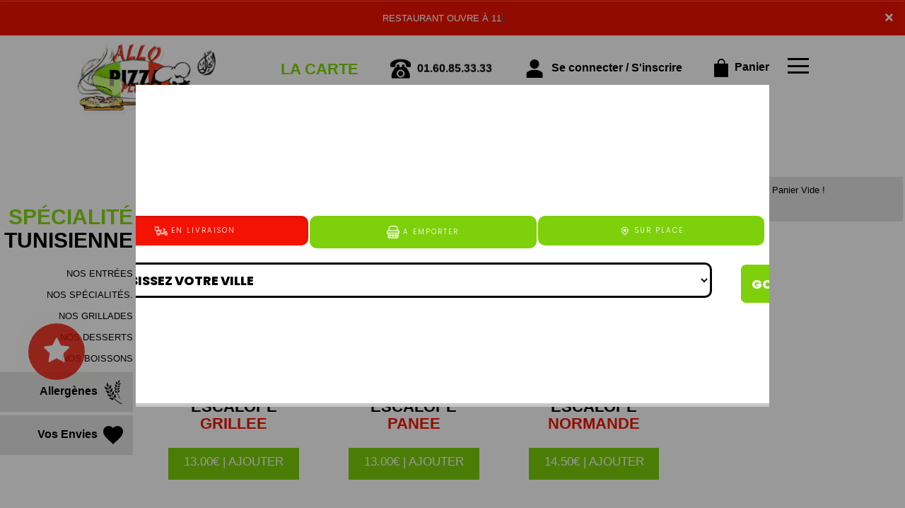

--- FILE ---
content_type: text/html
request_url: https://allopizzaplus91.fr/nos_grillades
body_size: 14428
content:

<!-- debut left --->
	  

<!-- end left --->


<!DOCTYPE html><html><head><meta name="google-site-verification" content="xT9-5o8V0-iSoB44rWBGIDmey2ZOVbhVSkCY84Lgf18" />

<meta name="msvalidate.01" content="7932708C9ECC1D83880FDE10882D867E" />
<meta http-equiv="Content-Type" content="text/html; charset=iso-8859-15"><meta http-equiv="Content-Type" content="text/html; charset=iso-8859-1"><meta name="title" content="Allo Pizza Plus Bretigny a deux spécialités Tunisienne & Italiennes - Livraison pizzas & Couscous &agrave; Bretigny-sur-Orge. "><meta name="description" content=" Allo Pizza Plus Bretigny-T&eacute;l&eacute;phone: 01.60.85.33.33 | Livraison des styles culinaires asiatiques et italiens - pizzas & Couscous &agrave; Bretigny-sur-Orge. Site web r&eacute;alis&eacute; par Des-click."><meta name="keywords" content="  Bretigny-sur-Orge, Allo Pizza Plus Bretigny,pizzas & Couscous, Livraison pizzas & Couscous, Livraison pizzas & Couscous, Commander pizzas & Couscous, commander pizzas & Couscous, pizzas & Couscous livr&eacute;e, pizzas & Couscous &agrave; domicile, pizzas & Couscous a domicile, pizzas & Couscous Bretigny-sur-Orge, livraison &agrave; domicile, livraison a domicile,Bretigny-sur-Orge, livraison pizzas & Couscous &agrave; Bretigny-sur-Orge, pizzas & Couscous, livraison, domicile, rapide, vente, emporter, pizzas & Couscous,"><title>Allo Pizza Plus Bretigny a deux spécialités Tunisienne & italiennes - Livraison pizzas & Couscous &agrave; Bretigny-sur-Orge.</title>
<meta name="viewport" content="width=device-width, initial-scale=1">

<link rel="icon" href="img/favicon.ico" type="image/x-icon">



<link href="https://fonts.googleapis.com/css?family=Montserrat:400,700" rel="stylesheet">

<link href="https://fonts.googleapis.com/css?family=Great+Vibes" rel="stylesheet">







	<link rel="stylesheet" href="css/owl.carousel.css" />

	<link rel="stylesheet" href="css/owl.theme.default.min.css" />



	<link href="css/fontawesome-all.min.css" rel="stylesheet">

	<link href="css/bootstrap.min.css" rel="stylesheet">

	<link href="css/bootstrap-theme.min.css" rel="stylesheet">

	<link rel="stylesheet" href="css/style-res.css"/>



	<!-- AwesomeFonts -->

<link href="css/font-awesome.css" rel="stylesheet" type="text/css">



	<!-- PageAnimation -->

<link href="style-animation/animate.min.css" rel="stylesheet"/>

<link href="style-animation/style.css" rel="stylesheet"/>



		

<script src="01_includes/01_files/functions.js"></script>







	




</head>

<body>

		 <script type="text/javascript" src='popup/js/jQuery/jquery-1.8.3.min.js'></script>

    <script type="text/javascript" src='popup/js/bootstrap.min.js'></script>

<!-- headermodel4 -->

<!-- debut header -->
<link href="https://fonts.googleapis.com/css?family=Raleway:200,100,400" rel="stylesheet" type="text/css" />
<script type="text/javascript">
	var TxtRotate = function(el, toRotate, period) {
  this.toRotate = toRotate;
  this.el = el;
  this.loopNum = 0;
  this.period = parseInt(period, 10) || 2000;
  this.txt = '';
  this.tick();
  this.isDeleting = false;
};

TxtRotate.prototype.tick = function() {
  var i = this.loopNum % this.toRotate.length;
  var fullTxt = this.toRotate[i];

  if (this.isDeleting) {
    this.txt = fullTxt.substring(0, this.txt.length - 1);
  } else {
    this.txt = fullTxt.substring(0, this.txt.length + 1);
  }

  this.el.innerHTML = '<span class="wrap">'+this.txt+'</span>';

  var that = this;
  var delta = 150 - Math.random() * 100;

  if (this.isDeleting) { delta /= 2; }

  if (!this.isDeleting && this.txt === fullTxt) {
    delta = this.period;
    this.isDeleting = true;
  } else if (this.isDeleting && this.txt === '') {
    this.isDeleting = false;
    this.loopNum++;
    delta = 200;
  }

  setTimeout(function() {
    that.tick();
  }, delta);
};

window.onload = function() {
  var elements = document.getElementsByClassName('txt-rotate');
  for (var i=0; i<elements.length; i++) {
    var toRotate = elements[i].getAttribute('data-rotate');
    var period = elements[i].getAttribute('data-period');
    if (toRotate) {
      new TxtRotate(elements[i], JSON.parse(toRotate), period);
    }
  }
  // INJECT CSS
  var css = document.createElement("style");
  css.type = "text/css";
  css.innerHTML = ".txt-rotate > .wrap { border-right: 0.08em solid #666 }";
  document.body.appendChild(css);
};
</script>
	<div class="alert">
	  <span class="closebtn" onclick="this.parentElement.style.display='none'; ">&times;</span>

	  <span
     class="txt-rotate"
     data-period="3000"
     data-rotate='[ "RESTAURANT OUVRE À 11:00", "Vous pouvez commander votre repas à partir de 11:00" ]'></span>
  <span style=" position: absolute;  right: 80px;">

<!-- - <a href="votre-appreciation.php">>> voir la liste des avis</a>--></span>

	</div>
<!-- end debut header -->





<div class="main-container">

  <div class="hero-section"> 

    <!--		<div id="overlay-hero" onclick="off()"></div>-->

	<!-- a supprimer -->

    <nav class="navbar navbar-default">

      <div class="container mar-t-30"> 

        <!-- Brand and toggle get grouped for better mobile display -->

        <div class="brand-left">

          <ul class="nav navbar-nav navbar-center">

            <li><a class="navbar-brand" href="index" title="commander pizzas &agrave; 91220 Bretigny-sur-Orge" alt="commander pizzas &agrave; 91220 Bretigny-sur-Orge"><img src="img/logo.png" title="livraison pizzas &agrave; 91220 Bretigny-sur-Orge" alt="livraison pizzas &agrave; 91220 Bretigny-sur-Orge"></a></li>

          </ul>

        </div>



        <!-- type commande -->
<!-- end type commande -->



        <div class="navbar-header">

          <button type="button" class="navbar-toggle collapsed" data-toggle="collapse" data-target="#bs-example-navbar-collapse-1" aria-expanded="false"> <span class="sr-only">Toggle navigation</span> <span class="icon-bar"></span> <span class="icon-bar"></span> <span class="icon-bar"></span> </button>

        </div>

        <!-- Collect the nav links, forms, and other content for toggling -->

        <div class="collapse navbar-collapse" id="bs-example-navbar-collapse-1">

          <ul class="right nav navbar-nav  navbar-right">

            <li data-link="Store">

			<!-- debut la carte -->
											 
											 		<li data-link="Store"><a href="pizzas_tomate" class="la-nav" title="commander pizzas en ligne 7/7 chez Allo Pizza Plus Bretigny" alt="commander pizzas en ligne 7/7 chez Allo Pizza Plus Bretigny">
			  <div class="wow fadeInDown animated" data-wow-duration="1.5s" data-wow-delay="1s" style="visibility: visible; animation-duration: 1s; animation-delay: 0s; animation-name: fadeInDown;">
				   La Carte
				 </div> 
		  </a> </li>
											 
											 <!-- fin la carte -->

			  </li>

            <li data-link="Store"><a href="#">

              <div class="wow fadeInDown animated" data-wow-duration="1.5s" data-wow-delay="1s" style="visibility: visible; animation-duration: 1s; animation-delay: 0s; animation-name: fadeInDown;"> <img src="img/icon-tel.png"> <tel>01.60.85.33.33</tel> </div>

              </a> </li>

			  <!-- debut se connecter -->
	   
	   	      
	  <li data-link="Store" ><a href="votre-compte.php">
			  
		<div class="wow fadeInDown animated" data-wow-duration="2s" data-wow-delay="0s" style="visibility: visible; animation-duration: 2s; animation-delay: 0s; animation-name: fadeInDown;">
			  <img src="img/icon-user.png" > Se connecter / S'inscrire
			</div>
			</a> </li>	

  
	   <!-- fin se connecter -->



			 

            <li data-link="Store"><a href="coordonnees.php">

              <div class="wow fadeInDown animated" data-wow-duration="2.5s" data-wow-delay="0s" style="visibility: visible; animation-duration: 2.5s; animation-delay: 0s; animation-name: fadeInDown;"> <img src="img/icon-cart.png" title="Profitez nos offres &agrave; 91220 Bretigny-sur-Orge" alt="Profitez nos offres &agrave; 91220 Bretigny-sur-Orge"> Panier </div>

              </a> </li>

            <li>

              <div id="mySidenav" class="sidenav">

                <div id="overlay"></div>

                <a href="javascript:void(0)" class="closebtn" onclick="closeNav()">&times;</a> 

                <a href="a-emporter.php" title="pizza &Agrave; Emporter &agrave; 91220 Bretigny-sur-Orge" alt="pizza &Agrave; Emporter &agrave; 91220 Bretigny-sur-Orge">&Agrave; Emporter</a>

                <a href="allergene.php" title="Allerg&egrave;nes" alt="Allerg&egrave;nes">Allerg&egrave;nes</a>  

                <a href="charte-qualite.php" title="Charte Qualit&eacute;" alt="Charte Qualit&eacute;">Charte Qualit&eacute;</a>

                <a href="cgv.php" title="C.G.V" alt="C.G.V">C.G.V</a>       

                <a href="contact.php" title="commander pizzas &agrave; 91220 Bretigny-sur-Orge" alt="commander pizzas &agrave; 91220 Bretigny-sur-Orge">Contact</a>

                <a href="mentions-legales.php" title="Mentions L&eacute;gales" alt="Mentions L&eacute;gales">Mentions L&eacute;gales</a>

                <a href="mobile.php">Mobile</a> 

                <a href="fidelites.php">Programme De Fid&eacute;lit&eacute;</a>

                <a href="votre-appreciation.php">Vos Avis</a>

                <a href="zones-de-livraison.php" title="livraison pizzas &agrave; 91220 Bretigny-sur-Orge" alt="livraison pizzas &agrave; 91220 Bretigny-sur-Orge" >Zones de Livraison</a>

                   </div>

              <a href="#" class="menu-btn" onclick="openNav()"></a> </li>

          </ul>

        </div>

        <!-- /.navbar-collapse --> 

      </div>

      <!-- /.container-fluid --> 

    </nav>

<!-- fin header --><!-- end fin header -->



<!-- end headermodel4 -->	


<span id='zoneRechargement'></span>


<span id='zonePage'>



  <div class="main-container">
      <div class="row prodPage">
      <div class="col-md-2 col-sm-2">
          <div class="nav-section">
            <h1>Sp&eacute;cialit&eacute; <span>Tunisienne</span></h1>
          <ul>
<barnavfamille><li>
            <p><a href="nos_entrees-bretigny-sur-orge"   title="livraison NOS ENTR&Eacute;ES &agrave;  bretigny sur orge" alt="livraison NOS ENTR&Eacute;ES &agrave;  bretigny sur orge">NOS ENTR&Eacute;ES</a></p>
                      </li><li>
            <p><a href="nos_specialites-bretigny-sur-orge"   title="livraison NOS SP&Eacute;CIALIT&Eacute;S &agrave;  bretigny sur orge" alt="livraison NOS SP&Eacute;CIALIT&Eacute;S &agrave;  bretigny sur orge">NOS SP&Eacute;CIALIT&Eacute;S.</a></p>
                      </li><li>
            <p><a href="nos_grillades-bretigny-sur-orge"   title="livraison NOS GRILLADES &agrave;  bretigny sur orge" alt="livraison NOS GRILLADES &agrave;  bretigny sur orge">NOS GRILLADES</a></p>
                      </li><li>
            <p><a href="nos_desserts-bretigny-sur-orge"   title="livraison NOS DESSERTS &agrave;  bretigny sur orge" alt="livraison NOS DESSERTS &agrave;  bretigny sur orge">NOS DESSERTS</a></p>
                      </li> <li>
            <p><a href="nos_boissons-bretigny-sur-orge"   title="livraison NOS BOISSONS &agrave;  bretigny sur orge" alt="livraison NOS BOISSONS &agrave;  bretigny sur orge">NOS BOISSONS</a></p>
                      </li> </barnavfamille>
        </ul>

 <div class="navLinks">
<button id="btn" style="background-color: transparent;">Allerg&egrave;nes <img src="img/icon-allerg.png"></button></div>


  <div class="navLinks">
  	<button id="btnenvie" style="background-color: transparent;">Vos Envies <img src="img/icon-filter.png"></button></div>


<style>
         .popup {
            display: none;
            position: fixed;
            z-index: 1;
            left: 0;
            top: 0;
            width: 100%;
            height: 100%;
            background-color: #F1F1F1;
            background-color: rgba(0,0,0,0.4);
            -webkit-animation-name: fadeIn;
            -webkit-animation-duration: 0.4s;
            animation-name: fadeIn;
            animation-duration: 0.4s
         }
         .popupenvie {
            display: none;
            position: fixed;
            z-index: 1;
            left: 0;
            top: 0;
            width: 100%;
            height: 100%;
            background-color: #F1F1F1;
            background-color: rgba(0,0,0,0.4);
            -webkit-animation-name: fadeIn;
            -webkit-animation-duration: 0.4s;
            animation-name: fadeIn;
            animation-duration: 0.4s
         }
         .popup-content-detail {
            bottom: 0;
            background-color: #1c252c;
            width: 70%;
            -webkit-animation-name: slideIn;
            -webkit-animation-duration: 0.5s;
            animation-name: slideIn;
            animation-duration: 0.5s;
			 margin: 100px auto;
         }
         .end {
            color: white;
            float: right;
            font-size: 26px;
            font-weight: bold;
         }
         .end:hover,
         .end:focus {
            color: #000;
            text-decoration: underline;
            cursor: pointer;
         }
         .popup-header {
            padding: 1px 10px;
            background-color: #1c252c;
            color: white;
         }
         .popup-body {padding: 1px 5px;}
         @-webkit-keyframes slideIn {
            from {bottom: -300px; opacity: 0}
            to {bottom: 0; opacity: 1}
         }
         @keyframes slideIn {
            from {bottom: -300px; opacity: 0}
            to {bottom: 0; opacity: 1}
         }
         @-webkit-keyframes fadeIn {
            from {opacity: 0}
            to {opacity: 1}
         }
         @keyframes fadeIn {
            from {opacity: 0}
            to {opacity: 1}
         }
      </style>
  
      
      <div id="myModal" class="popup">
         <!-- Modal content -->
         <div class="popup-content-detail">
         	  <span class="end">X</span>
            <div class="popup-header">
               <h2>ALLERGENES</h2>
            </div>

		<div class="row popup-allergene">
			<div class="container">
				<div class="col-md-12 col-sm-12">
					<p class="color-brown">Cochez vos allergènes afin de ne voir que les produits que vous pouvez consommer</p>
					<form name="filtrage_allergene" action="chercher.php" method="post">

						<input type="hidden" name="filtre_allerg" value="true">
					<div class="popup-checkboxes">
						            <div class="popUpSmRdo">
            	<input type="hidden" name="nomallergene_1" value="GLUTEN" >
              <input type="checkbox" name="allergene[]" value="1" style="-webkit-appearance:none;">
              <img src="produit/allergene/aller_1.png" alt=""/>
              <p>GLUTEN</p>
            </div>
       
                   <div class="popUpSmRdo">
            	<input type="hidden" name="nomallergene_2" value="CRUSTACES" >
              <input type="checkbox" name="allergene[]" value="2" style="-webkit-appearance:none;">
              <img src="produit/allergene/aller_2.png" alt=""/>
              <p>CRUSTACES</p>
            </div>
       
                   <div class="popUpSmRdo">
            	<input type="hidden" name="nomallergene_3" value="OEUFS" >
              <input type="checkbox" name="allergene[]" value="3" style="-webkit-appearance:none;">
              <img src="produit/allergene/aller_3.png" alt=""/>
              <p>OEUFS</p>
            </div>
       
                   <div class="popUpSmRdo">
            	<input type="hidden" name="nomallergene_4" value="POISSONS" >
              <input type="checkbox" name="allergene[]" value="4" style="-webkit-appearance:none;">
              <img src="produit/allergene/aller_4.png" alt=""/>
              <p>POISSONS</p>
            </div>
       
                   <div class="popUpSmRdo">
            	<input type="hidden" name="nomallergene_5" value="ARACHIDES" >
              <input type="checkbox" name="allergene[]" value="5" style="-webkit-appearance:none;">
              <img src="produit/allergene/aller_5.png" alt=""/>
              <p>ARACHIDES</p>
            </div>
       
                   <div class="popUpSmRdo">
            	<input type="hidden" name="nomallergene_6" value="SOJA" >
              <input type="checkbox" name="allergene[]" value="6" style="-webkit-appearance:none;">
              <img src="produit/allergene/aller_6.png" alt=""/>
              <p>SOJA</p>
            </div>
       
                   <div class="popUpSmRdo">
            	<input type="hidden" name="nomallergene_7" value="LAIT" >
              <input type="checkbox" name="allergene[]" value="7" style="-webkit-appearance:none;">
              <img src="produit/allergene/aller_7.png" alt=""/>
              <p>LAIT</p>
            </div>
       
                   <div class="popUpSmRdo">
            	<input type="hidden" name="nomallergene_8" value="FRUITS A COQUES" >
              <input type="checkbox" name="allergene[]" value="8" style="-webkit-appearance:none;">
              <img src="produit/allergene/aller_8.png" alt=""/>
              <p>FRUITS A COQUES</p>
            </div>
       
                   <div class="popUpSmRdo">
            	<input type="hidden" name="nomallergene_9" value="CELERI" >
              <input type="checkbox" name="allergene[]" value="9" style="-webkit-appearance:none;">
              <img src="produit/allergene/aller_9.png" alt=""/>
              <p>CELERI</p>
            </div>
       
                   <div class="popUpSmRdo">
            	<input type="hidden" name="nomallergene_10" value="MOUTARDE" >
              <input type="checkbox" name="allergene[]" value="10" style="-webkit-appearance:none;">
              <img src="produit/allergene/aller_10.png" alt=""/>
              <p>MOUTARDE</p>
            </div>
       
                   <div class="popUpSmRdo">
            	<input type="hidden" name="nomallergene_11" value="SESAME" >
              <input type="checkbox" name="allergene[]" value="11" style="-webkit-appearance:none;">
              <img src="produit/allergene/aller_11.png" alt=""/>
              <p>SESAME</p>
            </div>
       
                   <div class="popUpSmRdo">
            	<input type="hidden" name="nomallergene_12" value="SULFITES" >
              <input type="checkbox" name="allergene[]" value="12" style="-webkit-appearance:none;">
              <img src="produit/allergene/aller_12.png" alt=""/>
              <p>SULFITES</p>
            </div>
       
                   <div class="popUpSmRdo">
            	<input type="hidden" name="nomallergene_13" value="LUPIN" >
              <input type="checkbox" name="allergene[]" value="13" style="-webkit-appearance:none;">
              <img src="produit/allergene/aller_13.png" alt=""/>
              <p>LUPIN</p>
            </div>
       
                   <div class="popUpSmRdo">
            	<input type="hidden" name="nomallergene_14" value="MOLLUSQUES" >
              <input type="checkbox" name="allergene[]" value="14" style="-webkit-appearance:none;">
              <img src="produit/allergene/aller_14.png" alt=""/>
              <p>MOLLUSQUES</p>
            </div>
       
            <div class="clearfix"></div>
					</div>
					<div class="btn-width cta-btn" id="cl-effect-2"><a href="#cl-effect-2" 
						onclick="document.filtrage_allergene.submit();"><span data-hover="Filtrer">Filtrer</span></a></div>
				</form>
					
				</div>
			</div>
		</div>


         </div>
      </div>


     <div id="myModalenvie" class="popupenvie" >
         <!-- Modal content -->
         <div class="popup-content-detail">
         	  <span class="end">X</span>
            <div class="popup-header">
               <h2>Vos Envies</h2>
            </div>



		<div class="row popup-allergene">
			<div class="container">
				<div class="col-md-12 col-sm-12">
					<p class="color-brown">Cochez vos envies..</p>
		<form name="filtrage_envies" action="chercher.php" method="post">

			<input type="hidden" name="filtre_envies" value="true">
					<div class="popup-checkboxes">
         
 <div class="popUpSmRdo">
         <input type="checkbox" name="terme[]" value="THON" style="-webkit-appearance:none;">
         <img src="produit/2703_77.png" alt="" width="30px" height="30px" />
         <p>THON</p>
  </div>

	 <div class="popUpSmRdo">
         <input type="checkbox" name="terme[]" value="JAMBON" style="-webkit-appearance:none;">
         <img src="produit/2703_78.png" alt="" width="30px" height="30px" />
         <p>JAMBON</p>
  </div>

	 <div class="popUpSmRdo">
         <input type="checkbox" name="terme[]" value="LARDONS" style="-webkit-appearance:none;">
         <img src="produit/2703_79.png" alt="" width="30px" height="30px" />
         <p>LARDONS</p>
  </div>

	 <div class="popUpSmRdo">
         <input type="checkbox" name="terme[]" value="VIANDE HACHEE" style="-webkit-appearance:none;">
         <img src="produit/2703_82.png" alt="" width="30px" height="30px" />
         <p>VIANDE HACHEE</p>
  </div>

	 <div class="popUpSmRdo">
         <input type="checkbox" name="terme[]" value="SAUMON" style="-webkit-appearance:none;">
         <img src="produit/2703_85.png" alt="" width="30px" height="30px" />
         <p>SAUMON</p>
  </div>

	 <div class="popUpSmRdo">
         <input type="checkbox" name="terme[]" value="ANCHOIS" style="-webkit-appearance:none;">
         <img src="produit/2703_220.png" alt="" width="30px" height="30px" />
         <p>ANCHOIS</p>
  </div>

	 <div class="popUpSmRdo">
         <input type="checkbox" name="terme[]" value="MERGUEZ" style="-webkit-appearance:none;">
         <img src="produit/2703_88.png" alt="" width="30px" height="30px" />
         <p>MERGUEZ</p>
  </div>

	 <div class="popUpSmRdo">
         <input type="checkbox" name="terme[]" value="POULET" style="-webkit-appearance:none;">
         <img src="produit/2703_89.png" alt="" width="30px" height="30px" />
         <p>POULET</p>
  </div>

	 <div class="popUpSmRdo">
         <input type="checkbox" name="terme[]" value="CHEVRE" style="-webkit-appearance:none;">
         <img src="produit/2703_81.png" alt="" width="30px" height="30px" />
         <p>CHEVRE</p>
  </div>

	 <div class="popUpSmRdo">
         <input type="checkbox" name="terme[]" value="BOURSIN" style="-webkit-appearance:none;">
         <img src="produit/2703_96.png" alt="" width="30px" height="30px" />
         <p>BOURSIN</p>
  </div>

	 <div class="popUpSmRdo">
         <input type="checkbox" name="terme[]" value="CHAMPIGNONS" style="-webkit-appearance:none;">
         <img src="produit/2703_80.png" alt="" width="30px" height="30px" />
         <p>CHAMPIGNONS</p>
  </div>

	     <div class="clearfix"></div>

</div>

	<div class="btn-width cta-btn" id="cl-effect-2"><a href="#cl-effect-2" 
						onclick="document.filtrage_envies.submit();"><span data-hover="Filtrer">Filtrer</span></a></div>
				</form>
					
				</div>
			</div>
		</div>

            
            <div class="popup-body">
             
            </div>
	
         </div>
      </div>


      <script>
         
         var popup = document.getElementById('myModal');
         var myBytton = document.getElementById("btn");
         var span = document.getElementsByClassName("end")[0];
           var span1 = document.getElementsByClassName("end")[1];
          var popupenvie = document.getElementById('myModalenvie');
          var myByttonenvie = document.getElementById("btnenvie");

         myByttonenvie.onclick = function() {
            popupenvie.style.display = "block";
         }

         myBytton.onclick = function() {
            popup.style.display = "block";
         }
         span.onclick = function() {
            popup.style.display = "none";
      
         }
         span1.onclick = function() {
             popupenvie.style.display = "none";
           
         }
         window.onclick = function(event) {
            if (event.target == popup) {
               popup.style.display = "none";
               popupenvie.style.display = "none";
               
            }
         }

         
       
      </script>


          <!--   <div class="navLinks"><a a data-url="allergene_filtrage.php" data-title="Connexion" class="whiteColor clickPizza" data-width="600px" data-height="550px">Allergene <img src="img/icon-allerg.png" alt=""></a></div> -->








        </div>
      </div>
      <div class="col-md-7 col-sm-7">
        <div class="row" >
			<div class="prodtilesbtn col-md-12" id="prodBtns">
                <a href="pizzas_tomate.php" class="btn"> Sp&eacute;cialit&eacute; Italienne</a>
                <a href="nos_specialites.php" class="btn active">Sp&eacute;cialit&eacute; Tunisienne</a>


            </div>
          <div class="prodTitles">NOS GRILLADES</div>




  



<style>
body {font-family: Arial, Helvetica, sans-serif; display:block;}

/* The Modal (background) */


</style>
<div class="animation-btn">
	<a class="model-btn" id="btnetoile" ><i class="fa fa-star fa-3x"></i></a>
</div>
<!--div class="modal-overlay" id="myModaletoile">
  <div class="modal">
    
    <a class="close-modal" id="close-modal">
    
    </a>

    <div>
      <h3></h3>
<p style="margin-top:100px; " ></p>
    </div>
    
  </div>
</div-->
<div id="myModaletoile" class="modal1">

  <!-- Modal content -->
  <div class="modal-content1">
    <span class="close">&times;</span>
     <br><center><h3 style="color: white;"></h3>
     
<p style="margin-top:100px;color:white; " ></p></center>
  </div>

</div>
	<script>
// Get the modal
var modal = document.getElementById("myModaletoile");

// Get the button that opens the modal
var btn = document.getElementById("btnetoile");

// Get the <span> element that closes the modal
var span = document.getElementsByClassName("close")[0];

// When the user clicks the button, open the modal 
btn.onclick = function() {
  modal.style.display = "block";
}

// When the user clicks on <span> (x), close the modal
span.onclick = function() {
  modal.style.display = "none";
}

// When the user clicks anywhere outside of the modal, close it

</script>

 

<!-- modal -->
<!-- overlay -->


 <!--script>
         
         var popupetoile = document.getElementById('myModaletoile');
         var myByttonetoile = document.getElementById("btnetoile");
         var spanetoile = document.getElementById("close-modal");

         myByttonetoile.onclick = function() {
         	
            //popupetoile.style.display = "one";
          var elements = $('.modal-overlay, .modal');
             elements.addClass('active');
         }
 
         spanetoile.onclick = function() {
        	  var elements1 = $('.modal-overlay, .modal');
                elements1.removeClass('active');
      
         }
       
    
       
      </script-->



<script>
 function affiche_taille(idproduit)
 {
       var idtaille=document.getElementById("id_taille"+idproduit).value;

       var prixtaille=document.getElementById("prixtaille"+idproduit+"_"+idtaille).value;  

     
       var htmlfinal=prixtaille+" | AJOUTER";
  
        $('#prix'+idproduit).html(htmlfinal);
 	
 }


function descriaff(id_produit)
{

  if ($("#papersheet"+id_produit).hasClass("opened")) {

     $("#papersheet"+id_produit).stop().removeClass("opened");
    
  } else {

   $("#papersheet"+id_produit).stop().addClass("opened");
    
  }

 

}

</script>
	


		 <input type="hidden" name="id_famille" value="76">
			<input type="hidden" name="id_produit" value="247">
			
		<div class="col-md-4 col-sm-6 col-xs-12">
						<div class="wow animated" data-wow-duration="1s" data-wow-delay="1s" style="visibility: visible; animation-duration: 1s; animation-delay: 1s; animation-name: fadeIn;" >
						<div class="mainProd">
							<div class="prod-box">
                                
								<img src="produit/2703_247.png" alt="product" class="img-responsive">
							</div>	

<h2 style="display: block;"><strong>ESCALOPE<span> GRILLEE</span></strong></h2>



			            
						
								  

				  <div class="clearfix"></div>
							<div class="wow animated" data-wow-duration="1.5s" data-wow-delay="1s" style="visibility: visible; animation-duration: 1.5s; animation-delay: 1s; animation-name: fadeInUp;">
							<div class="btnComander">
																<a href="#prodDiv247"   onclick="javascript:AddToCart('Valider',247, 76,0, 1);" >13.00&euro; | AJOUTER</a>

								 
							   
							</div> 
								</div> 
							<div class="clearfix"></div> 
                       
  
		      
 </div>
					</div>
						</div>


		 <input type="hidden" name="id_famille" value="76">
			<input type="hidden" name="id_produit" value="248">
			
		<div class="col-md-4 col-sm-6 col-xs-12">
						<div class="wow animated" data-wow-duration="1s" data-wow-delay="1s" style="visibility: visible; animation-duration: 1s; animation-delay: 1s; animation-name: fadeIn;" >
						<div class="mainProd">
							<div class="prod-box">
                                
								<img src="produit/2703_248.png" alt="product" class="img-responsive">
							</div>	

<h2 style="display: block;"><strong>ESCALOPE<span> PANEE</span></strong></h2>



			            
						
								  

				  <div class="clearfix"></div>
							<div class="wow animated" data-wow-duration="1.5s" data-wow-delay="1s" style="visibility: visible; animation-duration: 1.5s; animation-delay: 1s; animation-name: fadeInUp;">
							<div class="btnComander">
																<a href="#prodDiv248"   onclick="javascript:AddToCart('Valider',248, 76,0, 1);" >13.00&euro; | AJOUTER</a>

								 
							   
							</div> 
								</div> 
							<div class="clearfix"></div> 
                       
  
		      
 </div>
					</div>
						</div>


		 <input type="hidden" name="id_famille" value="76">
			<input type="hidden" name="id_produit" value="249">
			
		<div class="col-md-4 col-sm-6 col-xs-12">
						<div class="wow animated" data-wow-duration="1s" data-wow-delay="1s" style="visibility: visible; animation-duration: 1s; animation-delay: 1s; animation-name: fadeIn;" >
						<div class="mainProd">
							<div class="prod-box">
                                
								<img src="produit/2703_249.png" alt="product" class="img-responsive">
							</div>	

<h2 style="display: block;"><strong>ESCALOPE<span> NORMANDE</span></strong></h2>



			            
						
								  

				  <div class="clearfix"></div>
							<div class="wow animated" data-wow-duration="1.5s" data-wow-delay="1s" style="visibility: visible; animation-duration: 1.5s; animation-delay: 1s; animation-name: fadeInUp;">
							<div class="btnComander">
																<a href="#prodDiv249"   onclick="javascript:AddToCart('Valider',249, 76,0, 1);" >14.50&euro; | AJOUTER</a>

								 
							   
							</div> 
								</div> 
							<div class="clearfix"></div> 
                       
  
		      
 </div>
					</div>
						</div>


		 <input type="hidden" name="id_famille" value="76">
			<input type="hidden" name="id_produit" value="250">
			
		<div class="col-md-4 col-sm-6 col-xs-12">
						<div class="wow animated" data-wow-duration="1s" data-wow-delay="1s" style="visibility: visible; animation-duration: 1s; animation-delay: 1s; animation-name: fadeIn;" >
						<div class="mainProd">
							<div class="prod-box">
                                
								<img src="produit/2703_250.png" alt="product" class="img-responsive">
							</div>	

<h2 style="display: block;"><strong>COTE<span> D AGNEAU GRILLE</span></strong></h2>



			            
						
								  

				  <div class="clearfix"></div>
							<div class="wow animated" data-wow-duration="1.5s" data-wow-delay="1s" style="visibility: visible; animation-duration: 1.5s; animation-delay: 1s; animation-name: fadeInUp;">
							<div class="btnComander">
																<a href="#prodDiv250"   onclick="javascript:AddToCart('Valider',250, 76,0, 1);" >15.90&euro; | AJOUTER</a>

								 
							   
							</div> 
								</div> 
							<div class="clearfix"></div> 
                       
  
		      
 </div>
					</div>
						</div>


		 <input type="hidden" name="id_famille" value="76">
			<input type="hidden" name="id_produit" value="251">
			
		<div class="col-md-4 col-sm-6 col-xs-12">
						<div class="wow animated" data-wow-duration="1s" data-wow-delay="1s" style="visibility: visible; animation-duration: 1s; animation-delay: 1s; animation-name: fadeIn;" >
						<div class="mainProd">
							<div class="prod-box">
                                
								<img src="produit/2703_251.png" alt="product" class="img-responsive">
							</div>	

<h2 style="display: block;"><strong>DAURADE<span> GRILLEE</span></strong></h2>



			            
						
								  

				  <div class="clearfix"></div>
							<div class="wow animated" data-wow-duration="1.5s" data-wow-delay="1s" style="visibility: visible; animation-duration: 1.5s; animation-delay: 1s; animation-name: fadeInUp;">
							<div class="btnComander">
																<a href="#prodDiv251"   onclick="javascript:AddToCart('Valider',251, 76,0, 1);" >17.00&euro; | AJOUTER</a>

								 
							   
							</div> 
								</div> 
							<div class="clearfix"></div> 
                       
  
		      
 </div>
					</div>
						</div>


		 <input type="hidden" name="id_famille" value="76">
			<input type="hidden" name="id_produit" value="252">
			
		<div class="col-md-4 col-sm-6 col-xs-12">
						<div class="wow animated" data-wow-duration="1s" data-wow-delay="1s" style="visibility: visible; animation-duration: 1s; animation-delay: 1s; animation-name: fadeIn;" >
						<div class="mainProd">
							<div class="prod-box">
                                
								<img src="produit/2703_252.png" alt="product" class="img-responsive">
							</div>	

<h2 style="display: block;"><strong>BAR<span> GRILLE</span></strong></h2>



			            
						
								  

				  <div class="clearfix"></div>
							<div class="wow animated" data-wow-duration="1.5s" data-wow-delay="1s" style="visibility: visible; animation-duration: 1.5s; animation-delay: 1s; animation-name: fadeInUp;">
							<div class="btnComander">
																<a href="#prodDiv252"   onclick="javascript:AddToCart('Valider',252, 76,0, 1);" >17.90&euro; | AJOUTER</a>

								 
							   
							</div> 
								</div> 
							<div class="clearfix"></div> 
                       
  
		      
 </div>
					</div>
						</div>


		 <input type="hidden" name="id_famille" value="76">
			<input type="hidden" name="id_produit" value="253">
			
		<div class="col-md-4 col-sm-6 col-xs-12">
						<div class="wow animated" data-wow-duration="1s" data-wow-delay="1s" style="visibility: visible; animation-duration: 1s; animation-delay: 1s; animation-name: fadeIn;" >
						<div class="mainProd">
							<div class="prod-box">
                                
								<img src="produit/2703_253.png" alt="product" class="img-responsive">
							</div>	

<h2 style="display: block;"><strong>GRILLADE<span> MIXTE</span></strong></h2>



			            
						
								  

				  <div class="clearfix"></div>
							<div class="wow animated" data-wow-duration="1.5s" data-wow-delay="1s" style="visibility: visible; animation-duration: 1.5s; animation-delay: 1s; animation-name: fadeInUp;">
							<div class="btnComander">
																<a href="#prodDiv253"   onclick="javascript:AddToCart('Valider',253, 76,0, 1);" >19.90&euro; | AJOUTER</a>

								 
							   
							</div> 
								</div> 
							<div class="clearfix"></div> 
                       
  
		      
 </div>
					</div>
						</div>


		 <input type="hidden" name="id_famille" value="76">
			<input type="hidden" name="id_produit" value="254">
			
		<div class="col-md-4 col-sm-6 col-xs-12">
						<div class="wow animated" data-wow-duration="1s" data-wow-delay="1s" style="visibility: visible; animation-duration: 1s; animation-delay: 1s; animation-name: fadeIn;" >
						<div class="mainProd">
							<div class="prod-box">
                                
								<img src="produit/2703_254.png" alt="product" class="img-responsive">
							</div>	

<h2 style="display: block;"><strong>GOLLA<span> AGNEAU</span></strong></h2>



			            
						
								  

				  <div class="clearfix"></div>
							<div class="wow animated" data-wow-duration="1.5s" data-wow-delay="1s" style="visibility: visible; animation-duration: 1.5s; animation-delay: 1s; animation-name: fadeInUp;">
							<div class="btnComander">
																<a href="#prodDiv254"   onclick="javascript:AddToCart('Valider',254, 76,0, 1);" >20.00&euro; | AJOUTER</a>

								 
							   
							</div> 
								</div> 
							<div class="clearfix"></div> 
                       
  
		      
 </div>
					</div>
						</div>


		 <input type="hidden" name="id_famille" value="76">
			<input type="hidden" name="id_produit" value="255">
			
		<div class="col-md-4 col-sm-6 col-xs-12">
						<div class="wow animated" data-wow-duration="1s" data-wow-delay="1s" style="visibility: visible; animation-duration: 1s; animation-delay: 1s; animation-name: fadeIn;" >
						<div class="mainProd">
							<div class="prod-box">
                                 
                               	   <div class="papersheet  " id="papersheet255">
									  <!-- Action Trigger -->
									  <div class="papersheet__trigger" onclick ="descriaff(255);">
									  <!-- Icon -->
										<i class="fa fa-info-circle fa-2x papersheet__trigger-icon" viewBox="0 0 24 24"></i>
									  </div>
									  <!-- Face 1 -->
									  <div class="papersheet__face-item animated fadeInUp desc-area">
										<p>Sauce poivre.</p>
									  </div>

									</div> 

								
								<img src="produit/2703_255.png" alt="product" class="img-responsive">
							</div>	

<h2 style="display: block;"><strong><span>ENTRECOTE</span></strong></h2>



			            
						
								  

				  <div class="clearfix"></div>
							<div class="wow animated" data-wow-duration="1.5s" data-wow-delay="1s" style="visibility: visible; animation-duration: 1.5s; animation-delay: 1s; animation-name: fadeInUp;">
							<div class="btnComander">
																<a href="#prodDiv255"   onclick="javascript:AddToCart('Valider',255, 76,0, 1);" >20.00&euro; | AJOUTER</a>

								 
							   
							</div> 
								</div> 
							<div class="clearfix"></div> 
                       
  
		      
 </div>
					</div>
						</div>


		 <input type="hidden" name="id_famille" value="76">
			<input type="hidden" name="id_produit" value="256">
			
		<div class="col-md-4 col-sm-6 col-xs-12">
						<div class="wow animated" data-wow-duration="1s" data-wow-delay="1s" style="visibility: visible; animation-duration: 1s; animation-delay: 1s; animation-name: fadeIn;" >
						<div class="mainProd">
							<div class="prod-box">
                                 
                               	   <div class="papersheet  " id="papersheet256">
									  <!-- Action Trigger -->
									  <div class="papersheet__trigger" onclick ="descriaff(256);">
									  <!-- Icon -->
										<i class="fa fa-info-circle fa-2x papersheet__trigger-icon" viewBox="0 0 24 24"></i>
									  </div>
									  <!-- Face 1 -->
									  <div class="papersheet__face-item animated fadeInUp desc-area">
										<p>Sauce roquefort.</p>
									  </div>

									</div> 

								
								<img src="produit/2703_256.png" alt="product" class="img-responsive">
							</div>	

<h2 style="display: block;"><strong>COTE<span> DE VEAU</span></strong></h2>



			            
						
								  

				  <div class="clearfix"></div>
							<div class="wow animated" data-wow-duration="1.5s" data-wow-delay="1s" style="visibility: visible; animation-duration: 1.5s; animation-delay: 1s; animation-name: fadeInUp;">
							<div class="btnComander">
																<a href="#prodDiv256"   onclick="javascript:AddToCart('Valider',256, 76,0, 1);" >22.00&euro; | AJOUTER</a>

								 
							   
							</div> 
								</div> 
							<div class="clearfix"></div> 
                       
  
		      
 </div>
					</div>
						</div>


		 <input type="hidden" name="id_famille" value="76">
			<input type="hidden" name="id_produit" value="257">
			
		<div class="col-md-4 col-sm-6 col-xs-12">
						<div class="wow animated" data-wow-duration="1s" data-wow-delay="1s" style="visibility: visible; animation-duration: 1s; animation-delay: 1s; animation-name: fadeIn;" >
						<div class="mainProd">
							<div class="prod-box">
                                
								<img src="produit/2703_257.png" alt="product" class="img-responsive">
							</div>	

<h2 style="display: block;"><strong>GRILLADE<span> FRUITS DE MER</span></strong></h2>



			            
						
								  

				  <div class="clearfix"></div>
							<div class="wow animated" data-wow-duration="1.5s" data-wow-delay="1s" style="visibility: visible; animation-duration: 1.5s; animation-delay: 1s; animation-name: fadeInUp;">
							<div class="btnComander">
																<a href="#prodDiv257"   onclick="javascript:AddToCart('Valider',257, 76,0, 1);" >22.00&euro; | AJOUTER</a>

								 
							   
							</div> 
								</div> 
							<div class="clearfix"></div> 
                       
  
		      
 </div>
					</div>
						</div>









<script>

/*** à voir ***/
function ignorer(){
	// $('body,html').animate({scrollTop: 0}, 800);
	$("#zoneRechargement").empty();
	$("#zonePage").show();
}

function ShowPopup(x)
{
	document.getElementById("popup").innerHTML=x;
	document.getElementById("popup").style.display="block";
	setTimeout('HidePopup()', 3000);
}
function HidePopup()
{
	document.getElementById("popup").style.display="none";
}
/***********************/

function obligatoireAlert(classHTML,msgAlert){
	var total = 0, aa=true;
    $('.'+classHTML).each(function(i, n) {
		tabnbre=$(this).data("tabnbre");
		if($(this).data("with-check")){
				if($("."+$(this).data("verif-input")+":checked").length){
					
				}else{
				alert(msgAlert[classHTML]);
				$("a[href='"+$(this).data("href")+"']").click();
				aa=false;
				return false;
				}
		}else{
			
			total = parseInt($(this).val(), 10);
			var som=0;
			var inputQte=$('.inputQte'+tabnbre).filter(function() {
				return parseInt($(this).val()) > 0;
			});
			if(inputQte.length>0){
				inputQte.each(function( value ) {
					som+=parseInt($(this).val());
				});
			}
			if(som!=total&&total>0){
				alert(msgAlert[classHTML]);
				$("a[href='"+$(this).data("href")+"']").click();
				aa=false;
				return false;
			}
		}
    });
	return aa;
}
function AddToCart(action,test,test2,test3,test4)
{
    var indice=-1;
	var ingredients = Array();
    var composants = Array();
	var sans = Array();
	var sanshidden = Array();
    var nomcomposant = Array();
    var prixcomposant = Array();
	var composants_famil = Array();
	var taille_menu = Array();
	var accompagnement = Array();
	var accomp = {};
	var famille_achat = Array();
	var famille_offert = Array();
	var taille_achat = Array();
	var taille_offert = Array();
	var composants_achat = Array();
	var composants_offre = Array();
    var test_nbr_accomp=0;
	
 $.each($("input[name='accompagnement[]']"), function(){ 

 	accompagnement.push($(this).val());
    var accpagnementtt=$(this).val();


 $.each($("input[name='"+accpagnementtt+"accomp[]']"), function(){ 

var accomp_p=$(this).val();




if($("#qtprod"+$(this).val()).val()>0){



			for (i = 0; i < $("#qtprod"+$(this).val()).val(); i++) {

						if(typeof accomp["accomp"+accpagnementtt] === "undefined"){
							accomp["accomp"+accpagnementtt]="";
						}
						accomp["accomp"+accpagnementtt]+=accomp_p+"|";

					
					}
				}else{

				}

			 });	


 });






 $.each($("input[name='sans[]']:not(:checked)"), function(){sans.push($(this).val());});
/**************************************/
  	var test_compo_nbre=0;


            $.each($("input[name='composants_famil[]']"), function(){
          
                 var comp_famil=$(this).val();
            $.each($("input[name='"+$(this).val()+"composants[]']"), function(){

				if($("#qtprod"+$(this).val()).val()>0){

					for (i = 0; i < $("#qtprod"+$(this).val()).val(); i++) { 
						var idcompo=$(this).val();

					composants.push($(this).val());
					composants_famil.push(comp_famil);
					taille_menu.push($("#idtaille"+idcompo).val()); 
					nomcomposant.push($("#"+comp_famil+"nomaccomp"+idcompo).val());
					prixcomposant.push($("#"+comp_famil+"prixaccomp"+idcompo).val()); 
					test_compo_nbre++;
					}
				}else{

				}
			});
	});
 $.each($("input[name='ingredients[]']:checked"), function(){ ingredients.push($(this).val()); });







 $.each($("input[name='famille_achat[]']"), function(){
       
       var familleachat=$(this).val();
    
       var tailleachat=$("#taille_achat"+$(this).val()).val();

         

        $.each($("input[id='composants_achat"+familleachat+"[]']"), function(){
				

				if($("#qtprodacht"+$(this).val()).val()>0){

					for (i = 0; i < $("#qtprodacht"+$(this).val()).val(); i++) {
						composants_achat.push($(this).val());
						famille_achat.push(familleachat);
						taille_achat.push(tailleachat);
					}

				}else{
					
				}
       });
 
 });




 $.each($("input[name='famille_offert[]']"), function(){
       
       var familleoffert=$(this).val();

       var tailleoffert=$("#taille_offert"+$(this).val()).val();
       
        $.each($("input[id='composants_offre"+familleoffert+"[]']"), function(){
				
				if($("#qtprodoffr"+$(this).val()).val()>0){
					for (i = 0; i < $("#qtprodoffr"+$(this).val()).val(); i++) {
						composants_offre.push($(this).val());
						famille_offert.push(familleoffert);
						taille_offert.push(tailleoffert);
					}
				}else{
					
				}
       });
  });



	
$.get("func.php", {

		action: action,
		id_produit_var: test,
		famille_var: test2,
		taille_var: test3,
		quant_var: test4,
		ingredients: ingredients,
		id_taille: taille_menu,
        composants: composants,
		sans: sans,
		sanshidden: sanshidden,
		composants_famil: composants_famil,
		nomcomposant: nomcomposant,
		prixcomposant: prixcomposant,
		accompagnement: accompagnement,
		accomp: accomp,
		famille_achat: famille_achat,
		famille_offert: famille_offert,
		taille_achat: taille_achat,
		taille_offert: taille_offert,
		composants_achat: composants_achat,
		composants_offre: composants_offre,
		indice: indice
      }, function(response){

        $('#Cart').fadeOut();
        setTimeout("finishAjax('Cart', '"+escape(response)+"');", 500);
        setTimeout("ignorer();", 1500);


      });
	
}



function Adddetalil(f,p,t,q)
{
	var test=f;
    var test2=p;
	var test3=t;
	if(t>0) 
	test3 = t;
	 var test4=q;

$.ajax({
type: "GET",
url: "ajout.php?id_famille="+test+"&id_produit="+test2+"&id_taille="+test3+"&qte="+test4,
dataType : "html",
error:function(msg, string){
alert( "Error !: " + string );
},
success:function(data){
$("#zonePage").hide();
//$("#zonePage").hide();
$("#zoneRechargement").html(data);
///$("#zoneRechargement").html(data);
var target = $("#zoneRechargement");
 $('html,body').animate({scrollTop:target.offset().top-150}, 1000);

}
});


}

</script>





	</div>
				</div>



			<div class="col-md-3 col-sm-3">
				<div class="panierArea">
					
					<div id="Cart" style="display: block;">
							<div >
									
								





										<div id="Cart" >
				  
                                        <div class="panierDetial">
										<center>	Panier Vide !</center>
										</div>
								
								</div>

					  </div>
		 
								<div class="clearfix"></div>
								
				  </div>

				</div> <!-- panierArea -->
			</div>
		</div>
</div>
<div class="footer">
			<div class="row">



<script>
function quantities(x,y,z)
{
	var test=x;
    var test2=y;
	var test3=z;
$.get("plusmoin.php", {
		index: test,
		mod_qte: test2,
		checkout: test3
      }, function(response){
        $('#Cart').fadeOut();
        setTimeout("finishAjax('Cart', '"+escape(response)+"')", 500);
      });
	//setTimeout("window.parent.tb_remove(); ",600);
}
function quantitiesoffre(x,y,z)
{
	var test=x;
    var test2=y;
	var test3=z;
$.get("plusmoin.php", {
		indexoffre: test,
		mod_qteoffre: test2,
		checkout: test3
      }, function(response){
        $('#Cart').fadeOut();
        setTimeout("finishAjax('Cart', '"+escape(response)+"')", 500);
      });
	//setTimeout("window.parent.tb_remove(); ",600);
}
function quantitiesch(k,z)
{
	var test=k;
     var test2=z;
$.get("plusmoinch.php", {
		index: test,
		mod_qte: test2
      }, function(response){
        $('#Cartch').fadeOut();
        setTimeout("finishAjax('Cartch', '"+escape(response)+"')", 300);
		quantities(k,z,0);
      });
	//setTimeout("window.parent.tb_remove(); ",600);
}
</script>	</span>



<script type="text/javascript">function control_emailing() {       if(document.forms.form2.email_new.value=="") {  alert("Veuillez saisir votre email.");  document.forms.form2.email_new.focus();  return false;    }    if(!document.forms.form2.email_new.value.match("^.+@.+\..+$")) {  alert("Veuillez saisir votre email valide.");  document.forms.form2.email_new.focus();  return false;    }     if(document.forms.form2.mobile_new.value=="") {  alert("Veuillez saisir votre num\351ro de t\351l\351phone.");  document.forms.form2.mobile_new.focus();  return false;    }  if(isNaN(document.forms.form2.mobile_new.value)) {  alert("Veuillez saisir votre num\351ro de t\351l\351phone correct.");  document.forms.form2.mobile_new.focus();  return false;   }else {  document.form2.submit();  return true;}}function comd_ligne() {    var comdfooter = document.getElementById("comdfooter");            if (comdfooter.style.display == "") {                      comdfooter.style.display = "none";            }       else {                comdfooter.style.display = "";            }}</script><div class="clearfix"></div>				<div class="row greyBg">					<p>&copy; 2023 - <a href="index.php"><rs>Allo Pizza Plus Bretigny</rs></a> - Cr&eacute;ation site web par <a href="https://www.des-click.com/" target="_blank">Des-click</a>  -  <a href="#comdfooter" onclick="comd_ligne();" title="Commander pizza en ligne &agrave; 91220 Bretigny-sur-Orge" alt="Commander pizza en ligne &agrave; 91220 Bretigny-sur-Orge">Commander en ligne</a> </p>        		</div>		 </div>    </div>       <div class="footertinyLinks" id="comdfooter" style="display:none;"><center>                <a href="livraison-pizza-bretigny-sur-orge" style="text-decoration:none;font-size: 10px; font-family: Verdana; font-weight: normal;" title="commander Pizza &agrave; Bretigny-sur-Orge" alt="commander Pizza &agrave; Bretigny-sur-Orge">commander Pizza &agrave; Bretigny-sur-Orge |</a>                   <a href="livraison-pizza-le-plessis-pate" style="text-decoration:none;font-size: 10px; font-family: Verdana; font-weight: normal;" title="commander Pizza &agrave; Le Plessis-Pate" alt="commander Pizza &agrave; Le Plessis-Pate">commander Pizza &agrave; Le Plessis-Pate |</a>                   <a href="livraison-pizza-saint-germain-les-arpajon" style="text-decoration:none;font-size: 10px; font-family: Verdana; font-weight: normal;" title="commander Pizza &agrave; Saint-Germain-les-Arpajon" alt="commander Pizza &agrave; Saint-Germain-les-Arpajon">commander Pizza &agrave; Saint-Germain-les-Arpajon |</a>                   <a href="livraison-pizza-saint-michel-sur-orge" style="text-decoration:none;font-size: 10px; font-family: Verdana; font-weight: normal;" title="commander Pizza &agrave; Saint-Michel-sur-Orge" alt="commander Pizza &agrave; Saint-Michel-sur-Orge">commander Pizza &agrave; Saint-Michel-sur-Orge |</a>                   <a href="livraison-pizza-marolles" style="text-decoration:none;font-size: 10px; font-family: Verdana; font-weight: normal;" title="commander Pizza &agrave; Marolles" alt="commander Pizza &agrave; Marolles">commander Pizza &agrave; Marolles |</a>                   <a href="livraison-pizza-arpajon" style="text-decoration:none;font-size: 10px; font-family: Verdana; font-weight: normal;" title="commander Pizza &agrave; Arpajon" alt="commander Pizza &agrave; Arpajon">commander Pizza &agrave; Arpajon |</a>                   <a href="livraison-pizza-leuville-sur-orge" style="text-decoration:none;font-size: 10px; font-family: Verdana; font-weight: normal;" title="commander Pizza &agrave; Leuville-sur-Orge" alt="commander Pizza &agrave; Leuville-sur-Orge">commander Pizza &agrave; Leuville-sur-Orge |</a>                   <a href="livraison-pizza-egly" style="text-decoration:none;font-size: 10px; font-family: Verdana; font-weight: normal;" title="commander Pizza &agrave; Egly" alt="commander Pizza &agrave; Egly">commander Pizza &agrave; Egly |</a>                   <a href="livraison-pizza-bondoufle" style="text-decoration:none;font-size: 10px; font-family: Verdana; font-weight: normal;" title="commander Pizza &agrave; Bondoufle" alt="commander Pizza &agrave; Bondoufle">commander Pizza &agrave; Bondoufle |</a>                   <a href="livraison-pizza-linas" style="text-decoration:none;font-size: 10px; font-family: Verdana; font-weight: normal;" title="commander Pizza &agrave; Linas" alt="commander Pizza &agrave; Linas">commander Pizza &agrave; Linas |</a>                   <a href="livraison-pizza-ollainville" style="text-decoration:none;font-size: 10px; font-family: Verdana; font-weight: normal;" title="commander Pizza &agrave; Ollainville" alt="commander Pizza &agrave; Ollainville">commander Pizza &agrave; Ollainville |</a>                   <a href="livraison-pizza-bretigny-sur-orge-91220" style="text-decoration:none;font-size: 10px; font-family: Verdana; font-weight: normal;" title="commander Pizza &agrave; Bretigny-sur-Orge 91220" alt="commander Pizza &agrave; Bretigny-sur-Orge 91220">commander Pizza &agrave; Bretigny-sur-Orge 91220 |</a>                   <a href="livraison-pizza-le-plessis-pate-91220" style="text-decoration:none;font-size: 10px; font-family: Verdana; font-weight: normal;" title="commander Pizza &agrave; Le Plessis-Pate 91220" alt="commander Pizza &agrave; Le Plessis-Pate 91220">commander Pizza &agrave; Le Plessis-Pate 91220 |</a>                   <a href="livraison-pizza-saint-germain-les-arpajon-91180" style="text-decoration:none;font-size: 10px; font-family: Verdana; font-weight: normal;" title="commander Pizza &agrave; Saint-Germain-les-Arpajon 91180" alt="commander Pizza &agrave; Saint-Germain-les-Arpajon 91180">commander Pizza &agrave; Saint-Germain-les-Arpajon 91180 |</a>                   <a href="livraison-pizza-saint-michel-sur-orge-91240" style="text-decoration:none;font-size: 10px; font-family: Verdana; font-weight: normal;" title="commander Pizza &agrave; Saint-Michel-sur-Orge 91240" alt="commander Pizza &agrave; Saint-Michel-sur-Orge 91240">commander Pizza &agrave; Saint-Michel-sur-Orge 91240 |</a>                   <a href="livraison-pizza-marolles-91630" style="text-decoration:none;font-size: 10px; font-family: Verdana; font-weight: normal;" title="commander Pizza &agrave; Marolles 91630" alt="commander Pizza &agrave; Marolles 91630">commander Pizza &agrave; Marolles 91630 |</a>                   <a href="livraison-pizza-arpajon-91290" style="text-decoration:none;font-size: 10px; font-family: Verdana; font-weight: normal;" title="commander Pizza &agrave; Arpajon 91290" alt="commander Pizza &agrave; Arpajon 91290">commander Pizza &agrave; Arpajon 91290 |</a>                   <a href="livraison-pizza-leuville-sur-orge-91310" style="text-decoration:none;font-size: 10px; font-family: Verdana; font-weight: normal;" title="commander Pizza &agrave; Leuville-sur-Orge 91310" alt="commander Pizza &agrave; Leuville-sur-Orge 91310">commander Pizza &agrave; Leuville-sur-Orge 91310 |</a>                   <a href="livraison-pizza-egly-91520" style="text-decoration:none;font-size: 10px; font-family: Verdana; font-weight: normal;" title="commander Pizza &agrave; Egly 91520" alt="commander Pizza &agrave; Egly 91520">commander Pizza &agrave; Egly 91520 |</a>                   <a href="livraison-pizza-bondoufle-91070" style="text-decoration:none;font-size: 10px; font-family: Verdana; font-weight: normal;" title="commander Pizza &agrave; Bondoufle 91070" alt="commander Pizza &agrave; Bondoufle 91070">commander Pizza &agrave; Bondoufle 91070 |</a>                   <a href="livraison-pizza-linas-91310" style="text-decoration:none;font-size: 10px; font-family: Verdana; font-weight: normal;" title="commander Pizza &agrave; Linas 91310" alt="commander Pizza &agrave; Linas 91310">commander Pizza &agrave; Linas 91310 |</a>                   <a href="livraison-pizza-ollainville-91340" style="text-decoration:none;font-size: 10px; font-family: Verdana; font-weight: normal;" title="commander Pizza &agrave; Ollainville 91340" alt="commander Pizza &agrave; Ollainville 91340">commander Pizza &agrave; Ollainville 91340 |</a>                   <a href="livraison-pizza-bretigny-sur-orge-91220" style="text-decoration:none;font-size: 10px; font-family: Verdana; font-weight: normal;" title="commander Pizza &agrave; Bretigny sur Orge 91220" alt="commander Pizza &agrave; Bretigny sur Orge 91220">commander Pizza &agrave; Bretigny sur Orge 91220 |</a>                   <a href="livraison-pizza-le-plessis-pate-91220" style="text-decoration:none;font-size: 10px; font-family: Verdana; font-weight: normal;" title="commander Pizza &agrave; Le Plessis Pate 91220" alt="commander Pizza &agrave; Le Plessis Pate 91220">commander Pizza &agrave; Le Plessis Pate 91220 |</a>                   <a href="livraison-pizza-st-germain-les-arpajon-91180" style="text-decoration:none;font-size: 10px; font-family: Verdana; font-weight: normal;" title="commander Pizza &agrave; St-Germain-les-Arpajon 91180" alt="commander Pizza &agrave; St-Germain-les-Arpajon 91180">commander Pizza &agrave; St-Germain-les-Arpajon 91180 |</a>                   <a href="livraison-pizza-saint-germain-les-arpajon-91180" style="text-decoration:none;font-size: 10px; font-family: Verdana; font-weight: normal;" title="commander Pizza &agrave; Saint Germain les Arpajon 91180" alt="commander Pizza &agrave; Saint Germain les Arpajon 91180">commander Pizza &agrave; Saint Germain les Arpajon 91180 |</a>                   <a href="livraison-pizza-st-germain-les-arpajon-91180" style="text-decoration:none;font-size: 10px; font-family: Verdana; font-weight: normal;" title="commander Pizza &agrave; St Germain les Arpajon 91180" alt="commander Pizza &agrave; St Germain les Arpajon 91180">commander Pizza &agrave; St Germain les Arpajon 91180 |</a>                   <a href="livraison-pizza-saint-michel-sur-orge-91240" style="text-decoration:none;font-size: 10px; font-family: Verdana; font-weight: normal;" title="commander Pizza &agrave; Saint Michel sur Orge 91240" alt="commander Pizza &agrave; Saint Michel sur Orge 91240">commander Pizza &agrave; Saint Michel sur Orge 91240 |</a>                   <a href="livraison-pizza-st-michel-sur-orge-91240" style="text-decoration:none;font-size: 10px; font-family: Verdana; font-weight: normal;" title="commander Pizza &agrave; St-Michel-sur-Orge 91240" alt="commander Pizza &agrave; St-Michel-sur-Orge 91240">commander Pizza &agrave; St-Michel-sur-Orge 91240 |</a>                   <a href="livraison-pizza-st-michel-sur-orge-91240" style="text-decoration:none;font-size: 10px; font-family: Verdana; font-weight: normal;" title="commander Pizza &agrave; St Michel sur Orge 91240" alt="commander Pizza &agrave; St Michel sur Orge 91240">commander Pizza &agrave; St Michel sur Orge 91240 |</a>                   <a href="livraison-pizza-leuville-sur-orge-91310" style="text-decoration:none;font-size: 10px; font-family: Verdana; font-weight: normal;" title="commander Pizza &agrave; Leuville sur Orge 91310" alt="commander Pizza &agrave; Leuville sur Orge 91310">commander Pizza &agrave; Leuville sur Orge 91310 |</a>         </center><br><center>                  <a href="restaurant-pizza-bretigny-sur-orge" style="text-decoration:none;font-size: 10px; font-family: Verdana; font-weight: normal;" title="Pizza Bretigny-sur-Orge" alt="Pizza Bretigny-sur-Orge">Pizza Bretigny-sur-Orge | </a>                   <a href="restaurant-pizza-le-plessis-pate" style="text-decoration:none;font-size: 10px; font-family: Verdana; font-weight: normal;" title="Pizza Le Plessis-Pate" alt="Pizza Le Plessis-Pate">Pizza Le Plessis-Pate | </a>                   <a href="restaurant-pizza-saint-germain-les-arpajon" style="text-decoration:none;font-size: 10px; font-family: Verdana; font-weight: normal;" title="Pizza Saint-Germain-les-Arpajon" alt="Pizza Saint-Germain-les-Arpajon">Pizza Saint-Germain-les-Arpajon | </a>                   <a href="restaurant-pizza-saint-michel-sur-orge" style="text-decoration:none;font-size: 10px; font-family: Verdana; font-weight: normal;" title="Pizza Saint-Michel-sur-Orge" alt="Pizza Saint-Michel-sur-Orge">Pizza Saint-Michel-sur-Orge | </a>                   <a href="restaurant-pizza-marolles" style="text-decoration:none;font-size: 10px; font-family: Verdana; font-weight: normal;" title="Pizza Marolles" alt="Pizza Marolles">Pizza Marolles | </a>                   <a href="restaurant-pizza-arpajon" style="text-decoration:none;font-size: 10px; font-family: Verdana; font-weight: normal;" title="Pizza Arpajon" alt="Pizza Arpajon">Pizza Arpajon | </a>                   <a href="restaurant-pizza-leuville-sur-orge" style="text-decoration:none;font-size: 10px; font-family: Verdana; font-weight: normal;" title="Pizza Leuville-sur-Orge" alt="Pizza Leuville-sur-Orge">Pizza Leuville-sur-Orge | </a>                   <a href="restaurant-pizza-egly" style="text-decoration:none;font-size: 10px; font-family: Verdana; font-weight: normal;" title="Pizza Egly" alt="Pizza Egly">Pizza Egly | </a>                   <a href="restaurant-pizza-bondoufle" style="text-decoration:none;font-size: 10px; font-family: Verdana; font-weight: normal;" title="Pizza Bondoufle" alt="Pizza Bondoufle">Pizza Bondoufle | </a>                   <a href="restaurant-pizza-linas" style="text-decoration:none;font-size: 10px; font-family: Verdana; font-weight: normal;" title="Pizza Linas" alt="Pizza Linas">Pizza Linas | </a>                   <a href="restaurant-pizza-ollainville" style="text-decoration:none;font-size: 10px; font-family: Verdana; font-weight: normal;" title="Pizza Ollainville" alt="Pizza Ollainville">Pizza Ollainville | </a>                   <a href="restaurant-pizza-bretigny-sur-orge-91220" style="text-decoration:none;font-size: 10px; font-family: Verdana; font-weight: normal;" title="Pizza Bretigny-sur-Orge 91220" alt="Pizza Bretigny-sur-Orge 91220">Pizza Bretigny-sur-Orge 91220 | </a>                   <a href="restaurant-pizza-le-plessis-pate-91220" style="text-decoration:none;font-size: 10px; font-family: Verdana; font-weight: normal;" title="Pizza Le Plessis-Pate 91220" alt="Pizza Le Plessis-Pate 91220">Pizza Le Plessis-Pate 91220 | </a>                   <a href="restaurant-pizza-saint-germain-les-arpajon-91180" style="text-decoration:none;font-size: 10px; font-family: Verdana; font-weight: normal;" title="Pizza Saint-Germain-les-Arpajon 91180" alt="Pizza Saint-Germain-les-Arpajon 91180">Pizza Saint-Germain-les-Arpajon 91180 | </a>                   <a href="restaurant-pizza-saint-michel-sur-orge-91240" style="text-decoration:none;font-size: 10px; font-family: Verdana; font-weight: normal;" title="Pizza Saint-Michel-sur-Orge 91240" alt="Pizza Saint-Michel-sur-Orge 91240">Pizza Saint-Michel-sur-Orge 91240 | </a>                   <a href="restaurant-pizza-marolles-91630" style="text-decoration:none;font-size: 10px; font-family: Verdana; font-weight: normal;" title="Pizza Marolles 91630" alt="Pizza Marolles 91630">Pizza Marolles 91630 | </a>                   <a href="restaurant-pizza-arpajon-91290" style="text-decoration:none;font-size: 10px; font-family: Verdana; font-weight: normal;" title="Pizza Arpajon 91290" alt="Pizza Arpajon 91290">Pizza Arpajon 91290 | </a>                   <a href="restaurant-pizza-leuville-sur-orge-91310" style="text-decoration:none;font-size: 10px; font-family: Verdana; font-weight: normal;" title="Pizza Leuville-sur-Orge 91310" alt="Pizza Leuville-sur-Orge 91310">Pizza Leuville-sur-Orge 91310 | </a>                   <a href="restaurant-pizza-egly-91520" style="text-decoration:none;font-size: 10px; font-family: Verdana; font-weight: normal;" title="Pizza Egly 91520" alt="Pizza Egly 91520">Pizza Egly 91520 | </a>                   <a href="restaurant-pizza-bondoufle-91070" style="text-decoration:none;font-size: 10px; font-family: Verdana; font-weight: normal;" title="Pizza Bondoufle 91070" alt="Pizza Bondoufle 91070">Pizza Bondoufle 91070 | </a>                   <a href="restaurant-pizza-linas-91310" style="text-decoration:none;font-size: 10px; font-family: Verdana; font-weight: normal;" title="Pizza Linas 91310" alt="Pizza Linas 91310">Pizza Linas 91310 | </a>                   <a href="restaurant-pizza-ollainville-91340" style="text-decoration:none;font-size: 10px; font-family: Verdana; font-weight: normal;" title="Pizza Ollainville 91340" alt="Pizza Ollainville 91340">Pizza Ollainville 91340 | </a>                   <a href="restaurant-pizza-bretigny-sur-orge-91220" style="text-decoration:none;font-size: 10px; font-family: Verdana; font-weight: normal;" title="Pizza Bretigny sur Orge 91220" alt="Pizza Bretigny sur Orge 91220">Pizza Bretigny sur Orge 91220 | </a>                   <a href="restaurant-pizza-le-plessis-pate-91220" style="text-decoration:none;font-size: 10px; font-family: Verdana; font-weight: normal;" title="Pizza Le Plessis Pate 91220" alt="Pizza Le Plessis Pate 91220">Pizza Le Plessis Pate 91220 | </a>                   <a href="restaurant-pizza-st-germain-les-arpajon-91180" style="text-decoration:none;font-size: 10px; font-family: Verdana; font-weight: normal;" title="Pizza St-Germain-les-Arpajon 91180" alt="Pizza St-Germain-les-Arpajon 91180">Pizza St-Germain-les-Arpajon 91180 | </a>                   <a href="restaurant-pizza-saint-germain-les-arpajon-91180" style="text-decoration:none;font-size: 10px; font-family: Verdana; font-weight: normal;" title="Pizza Saint Germain les Arpajon 91180" alt="Pizza Saint Germain les Arpajon 91180">Pizza Saint Germain les Arpajon 91180 | </a>                   <a href="restaurant-pizza-st-germain-les-arpajon-91180" style="text-decoration:none;font-size: 10px; font-family: Verdana; font-weight: normal;" title="Pizza St Germain les Arpajon 91180" alt="Pizza St Germain les Arpajon 91180">Pizza St Germain les Arpajon 91180 | </a>                   <a href="restaurant-pizza-saint-michel-sur-orge-91240" style="text-decoration:none;font-size: 10px; font-family: Verdana; font-weight: normal;" title="Pizza Saint Michel sur Orge 91240" alt="Pizza Saint Michel sur Orge 91240">Pizza Saint Michel sur Orge 91240 | </a>                   <a href="restaurant-pizza-st-michel-sur-orge-91240" style="text-decoration:none;font-size: 10px; font-family: Verdana; font-weight: normal;" title="Pizza St-Michel-sur-Orge 91240" alt="Pizza St-Michel-sur-Orge 91240">Pizza St-Michel-sur-Orge 91240 | </a>                   <a href="restaurant-pizza-st-michel-sur-orge-91240" style="text-decoration:none;font-size: 10px; font-family: Verdana; font-weight: normal;" title="Pizza St Michel sur Orge 91240" alt="Pizza St Michel sur Orge 91240">Pizza St Michel sur Orge 91240 | </a>                   <a href="restaurant-pizza-leuville-sur-orge-91310" style="text-decoration:none;font-size: 10px; font-family: Verdana; font-weight: normal;" title="Pizza Leuville sur Orge 91310" alt="Pizza Leuville sur Orge 91310">Pizza Leuville sur Orge 91310 | </a>         </center><br><center>                  <a href="restaurant-pizzeria-bretigny-sur-orge" style="text-decoration:none;font-size: 10px; font-family: Verdana; font-weight: normal;" title="Pizzeria Bretigny-sur-Orge" alt="Pizzeria Bretigny-sur-Orge">Pizzeria Bretigny-sur-Orge | </a>                   <a href="restaurant-pizzeria-le-plessis-pate" style="text-decoration:none;font-size: 10px; font-family: Verdana; font-weight: normal;" title="Pizzeria Le Plessis-Pate" alt="Pizzeria Le Plessis-Pate">Pizzeria Le Plessis-Pate | </a>                   <a href="restaurant-pizzeria-saint-germain-les-arpajon" style="text-decoration:none;font-size: 10px; font-family: Verdana; font-weight: normal;" title="Pizzeria Saint-Germain-les-Arpajon" alt="Pizzeria Saint-Germain-les-Arpajon">Pizzeria Saint-Germain-les-Arpajon | </a>                   <a href="restaurant-pizzeria-saint-michel-sur-orge" style="text-decoration:none;font-size: 10px; font-family: Verdana; font-weight: normal;" title="Pizzeria Saint-Michel-sur-Orge" alt="Pizzeria Saint-Michel-sur-Orge">Pizzeria Saint-Michel-sur-Orge | </a>                   <a href="restaurant-pizzeria-marolles" style="text-decoration:none;font-size: 10px; font-family: Verdana; font-weight: normal;" title="Pizzeria Marolles" alt="Pizzeria Marolles">Pizzeria Marolles | </a>                   <a href="restaurant-pizzeria-arpajon" style="text-decoration:none;font-size: 10px; font-family: Verdana; font-weight: normal;" title="Pizzeria Arpajon" alt="Pizzeria Arpajon">Pizzeria Arpajon | </a>                   <a href="restaurant-pizzeria-leuville-sur-orge" style="text-decoration:none;font-size: 10px; font-family: Verdana; font-weight: normal;" title="Pizzeria Leuville-sur-Orge" alt="Pizzeria Leuville-sur-Orge">Pizzeria Leuville-sur-Orge | </a>                   <a href="restaurant-pizzeria-egly" style="text-decoration:none;font-size: 10px; font-family: Verdana; font-weight: normal;" title="Pizzeria Egly" alt="Pizzeria Egly">Pizzeria Egly | </a>                   <a href="restaurant-pizzeria-bondoufle" style="text-decoration:none;font-size: 10px; font-family: Verdana; font-weight: normal;" title="Pizzeria Bondoufle" alt="Pizzeria Bondoufle">Pizzeria Bondoufle | </a>                   <a href="restaurant-pizzeria-linas" style="text-decoration:none;font-size: 10px; font-family: Verdana; font-weight: normal;" title="Pizzeria Linas" alt="Pizzeria Linas">Pizzeria Linas | </a>                   <a href="restaurant-pizzeria-ollainville" style="text-decoration:none;font-size: 10px; font-family: Verdana; font-weight: normal;" title="Pizzeria Ollainville" alt="Pizzeria Ollainville">Pizzeria Ollainville | </a>                   <a href="restaurant-pizzeria-bretigny-sur-orge-91220" style="text-decoration:none;font-size: 10px; font-family: Verdana; font-weight: normal;" title="Pizzeria Bretigny-sur-Orge 91220" alt="Pizzeria Bretigny-sur-Orge 91220">Pizzeria Bretigny-sur-Orge 91220 | </a>                   <a href="restaurant-pizzeria-le-plessis-pate-91220" style="text-decoration:none;font-size: 10px; font-family: Verdana; font-weight: normal;" title="Pizzeria Le Plessis-Pate 91220" alt="Pizzeria Le Plessis-Pate 91220">Pizzeria Le Plessis-Pate 91220 | </a>                   <a href="restaurant-pizzeria-saint-germain-les-arpajon-91180" style="text-decoration:none;font-size: 10px; font-family: Verdana; font-weight: normal;" title="Pizzeria Saint-Germain-les-Arpajon 91180" alt="Pizzeria Saint-Germain-les-Arpajon 91180">Pizzeria Saint-Germain-les-Arpajon 91180 | </a>                   <a href="restaurant-pizzeria-saint-michel-sur-orge-91240" style="text-decoration:none;font-size: 10px; font-family: Verdana; font-weight: normal;" title="Pizzeria Saint-Michel-sur-Orge 91240" alt="Pizzeria Saint-Michel-sur-Orge 91240">Pizzeria Saint-Michel-sur-Orge 91240 | </a>                   <a href="restaurant-pizzeria-marolles-91630" style="text-decoration:none;font-size: 10px; font-family: Verdana; font-weight: normal;" title="Pizzeria Marolles 91630" alt="Pizzeria Marolles 91630">Pizzeria Marolles 91630 | </a>                   <a href="restaurant-pizzeria-arpajon-91290" style="text-decoration:none;font-size: 10px; font-family: Verdana; font-weight: normal;" title="Pizzeria Arpajon 91290" alt="Pizzeria Arpajon 91290">Pizzeria Arpajon 91290 | </a>                   <a href="restaurant-pizzeria-leuville-sur-orge-91310" style="text-decoration:none;font-size: 10px; font-family: Verdana; font-weight: normal;" title="Pizzeria Leuville-sur-Orge 91310" alt="Pizzeria Leuville-sur-Orge 91310">Pizzeria Leuville-sur-Orge 91310 | </a>                   <a href="restaurant-pizzeria-egly-91520" style="text-decoration:none;font-size: 10px; font-family: Verdana; font-weight: normal;" title="Pizzeria Egly 91520" alt="Pizzeria Egly 91520">Pizzeria Egly 91520 | </a>                   <a href="restaurant-pizzeria-bondoufle-91070" style="text-decoration:none;font-size: 10px; font-family: Verdana; font-weight: normal;" title="Pizzeria Bondoufle 91070" alt="Pizzeria Bondoufle 91070">Pizzeria Bondoufle 91070 | </a>                   <a href="restaurant-pizzeria-linas-91310" style="text-decoration:none;font-size: 10px; font-family: Verdana; font-weight: normal;" title="Pizzeria Linas 91310" alt="Pizzeria Linas 91310">Pizzeria Linas 91310 | </a>                   <a href="restaurant-pizzeria-ollainville-91340" style="text-decoration:none;font-size: 10px; font-family: Verdana; font-weight: normal;" title="Pizzeria Ollainville 91340" alt="Pizzeria Ollainville 91340">Pizzeria Ollainville 91340 | </a>                   <a href="restaurant-pizzeria-bretigny-sur-orge-91220" style="text-decoration:none;font-size: 10px; font-family: Verdana; font-weight: normal;" title="Pizzeria Bretigny sur Orge 91220" alt="Pizzeria Bretigny sur Orge 91220">Pizzeria Bretigny sur Orge 91220 | </a>                   <a href="restaurant-pizzeria-le-plessis-pate-91220" style="text-decoration:none;font-size: 10px; font-family: Verdana; font-weight: normal;" title="Pizzeria Le Plessis Pate 91220" alt="Pizzeria Le Plessis Pate 91220">Pizzeria Le Plessis Pate 91220 | </a>                   <a href="restaurant-pizzeria-st-germain-les-arpajon-91180" style="text-decoration:none;font-size: 10px; font-family: Verdana; font-weight: normal;" title="Pizzeria St-Germain-les-Arpajon 91180" alt="Pizzeria St-Germain-les-Arpajon 91180">Pizzeria St-Germain-les-Arpajon 91180 | </a>                   <a href="restaurant-pizzeria-saint-germain-les-arpajon-91180" style="text-decoration:none;font-size: 10px; font-family: Verdana; font-weight: normal;" title="Pizzeria Saint Germain les Arpajon 91180" alt="Pizzeria Saint Germain les Arpajon 91180">Pizzeria Saint Germain les Arpajon 91180 | </a>                   <a href="restaurant-pizzeria-st-germain-les-arpajon-91180" style="text-decoration:none;font-size: 10px; font-family: Verdana; font-weight: normal;" title="Pizzeria St Germain les Arpajon 91180" alt="Pizzeria St Germain les Arpajon 91180">Pizzeria St Germain les Arpajon 91180 | </a>                   <a href="restaurant-pizzeria-saint-michel-sur-orge-91240" style="text-decoration:none;font-size: 10px; font-family: Verdana; font-weight: normal;" title="Pizzeria Saint Michel sur Orge 91240" alt="Pizzeria Saint Michel sur Orge 91240">Pizzeria Saint Michel sur Orge 91240 | </a>                   <a href="restaurant-pizzeria-st-michel-sur-orge-91240" style="text-decoration:none;font-size: 10px; font-family: Verdana; font-weight: normal;" title="Pizzeria St-Michel-sur-Orge 91240" alt="Pizzeria St-Michel-sur-Orge 91240">Pizzeria St-Michel-sur-Orge 91240 | </a>                   <a href="restaurant-pizzeria-st-michel-sur-orge-91240" style="text-decoration:none;font-size: 10px; font-family: Verdana; font-weight: normal;" title="Pizzeria St Michel sur Orge 91240" alt="Pizzeria St Michel sur Orge 91240">Pizzeria St Michel sur Orge 91240 | </a>                   <a href="restaurant-pizzeria-leuville-sur-orge-91310" style="text-decoration:none;font-size: 10px; font-family: Verdana; font-weight: normal;" title="Pizzeria Leuville sur Orge 91310" alt="Pizzeria Leuville sur Orge 91310">Pizzeria Leuville sur Orge 91310 | </a>         	     </center><br><center>              <a href="restaurant-livraison-pizza-bretigny-sur-orge" style="text-decoration:none;font-size: 10px; font-family: Verdana; font-weight: normal;" title="Livraison Pizza Bretigny-sur-Orge" alt="Livraison Pizza Bretigny-sur-Orge">Livraison Pizza Bretigny-sur-Orge | </a>                   <a href="restaurant-livraison-pizza-le-plessis-pate" style="text-decoration:none;font-size: 10px; font-family: Verdana; font-weight: normal;" title="Livraison Pizza Le Plessis-Pate" alt="Livraison Pizza Le Plessis-Pate">Livraison Pizza Le Plessis-Pate | </a>                   <a href="restaurant-livraison-pizza-saint-germain-les-arpajon" style="text-decoration:none;font-size: 10px; font-family: Verdana; font-weight: normal;" title="Livraison Pizza Saint-Germain-les-Arpajon" alt="Livraison Pizza Saint-Germain-les-Arpajon">Livraison Pizza Saint-Germain-les-Arpajon | </a>                   <a href="restaurant-livraison-pizza-saint-michel-sur-orge" style="text-decoration:none;font-size: 10px; font-family: Verdana; font-weight: normal;" title="Livraison Pizza Saint-Michel-sur-Orge" alt="Livraison Pizza Saint-Michel-sur-Orge">Livraison Pizza Saint-Michel-sur-Orge | </a>                   <a href="restaurant-livraison-pizza-marolles" style="text-decoration:none;font-size: 10px; font-family: Verdana; font-weight: normal;" title="Livraison Pizza Marolles" alt="Livraison Pizza Marolles">Livraison Pizza Marolles | </a>                   <a href="restaurant-livraison-pizza-arpajon" style="text-decoration:none;font-size: 10px; font-family: Verdana; font-weight: normal;" title="Livraison Pizza Arpajon" alt="Livraison Pizza Arpajon">Livraison Pizza Arpajon | </a>                   <a href="restaurant-livraison-pizza-leuville-sur-orge" style="text-decoration:none;font-size: 10px; font-family: Verdana; font-weight: normal;" title="Livraison Pizza Leuville-sur-Orge" alt="Livraison Pizza Leuville-sur-Orge">Livraison Pizza Leuville-sur-Orge | </a>                   <a href="restaurant-livraison-pizza-egly" style="text-decoration:none;font-size: 10px; font-family: Verdana; font-weight: normal;" title="Livraison Pizza Egly" alt="Livraison Pizza Egly">Livraison Pizza Egly | </a>                   <a href="restaurant-livraison-pizza-bondoufle" style="text-decoration:none;font-size: 10px; font-family: Verdana; font-weight: normal;" title="Livraison Pizza Bondoufle" alt="Livraison Pizza Bondoufle">Livraison Pizza Bondoufle | </a>                   <a href="restaurant-livraison-pizza-linas" style="text-decoration:none;font-size: 10px; font-family: Verdana; font-weight: normal;" title="Livraison Pizza Linas" alt="Livraison Pizza Linas">Livraison Pizza Linas | </a>                   <a href="restaurant-livraison-pizza-ollainville" style="text-decoration:none;font-size: 10px; font-family: Verdana; font-weight: normal;" title="Livraison Pizza Ollainville" alt="Livraison Pizza Ollainville">Livraison Pizza Ollainville | </a>                   <a href="restaurant-livraison-pizza-bretigny-sur-orge-91220" style="text-decoration:none;font-size: 10px; font-family: Verdana; font-weight: normal;" title="Livraison Pizza Bretigny-sur-Orge 91220" alt="Livraison Pizza Bretigny-sur-Orge 91220">Livraison Pizza Bretigny-sur-Orge 91220 | </a>                   <a href="restaurant-livraison-pizza-le-plessis-pate-91220" style="text-decoration:none;font-size: 10px; font-family: Verdana; font-weight: normal;" title="Livraison Pizza Le Plessis-Pate 91220" alt="Livraison Pizza Le Plessis-Pate 91220">Livraison Pizza Le Plessis-Pate 91220 | </a>                   <a href="restaurant-livraison-pizza-saint-germain-les-arpajon-91180" style="text-decoration:none;font-size: 10px; font-family: Verdana; font-weight: normal;" title="Livraison Pizza Saint-Germain-les-Arpajon 91180" alt="Livraison Pizza Saint-Germain-les-Arpajon 91180">Livraison Pizza Saint-Germain-les-Arpajon 91180 | </a>                   <a href="restaurant-livraison-pizza-saint-michel-sur-orge-91240" style="text-decoration:none;font-size: 10px; font-family: Verdana; font-weight: normal;" title="Livraison Pizza Saint-Michel-sur-Orge 91240" alt="Livraison Pizza Saint-Michel-sur-Orge 91240">Livraison Pizza Saint-Michel-sur-Orge 91240 | </a>                   <a href="restaurant-livraison-pizza-marolles-91630" style="text-decoration:none;font-size: 10px; font-family: Verdana; font-weight: normal;" title="Livraison Pizza Marolles 91630" alt="Livraison Pizza Marolles 91630">Livraison Pizza Marolles 91630 | </a>                   <a href="restaurant-livraison-pizza-arpajon-91290" style="text-decoration:none;font-size: 10px; font-family: Verdana; font-weight: normal;" title="Livraison Pizza Arpajon 91290" alt="Livraison Pizza Arpajon 91290">Livraison Pizza Arpajon 91290 | </a>                   <a href="restaurant-livraison-pizza-leuville-sur-orge-91310" style="text-decoration:none;font-size: 10px; font-family: Verdana; font-weight: normal;" title="Livraison Pizza Leuville-sur-Orge 91310" alt="Livraison Pizza Leuville-sur-Orge 91310">Livraison Pizza Leuville-sur-Orge 91310 | </a>                   <a href="restaurant-livraison-pizza-egly-91520" style="text-decoration:none;font-size: 10px; font-family: Verdana; font-weight: normal;" title="Livraison Pizza Egly 91520" alt="Livraison Pizza Egly 91520">Livraison Pizza Egly 91520 | </a>                   <a href="restaurant-livraison-pizza-bondoufle-91070" style="text-decoration:none;font-size: 10px; font-family: Verdana; font-weight: normal;" title="Livraison Pizza Bondoufle 91070" alt="Livraison Pizza Bondoufle 91070">Livraison Pizza Bondoufle 91070 | </a>                   <a href="restaurant-livraison-pizza-linas-91310" style="text-decoration:none;font-size: 10px; font-family: Verdana; font-weight: normal;" title="Livraison Pizza Linas 91310" alt="Livraison Pizza Linas 91310">Livraison Pizza Linas 91310 | </a>                   <a href="restaurant-livraison-pizza-ollainville-91340" style="text-decoration:none;font-size: 10px; font-family: Verdana; font-weight: normal;" title="Livraison Pizza Ollainville 91340" alt="Livraison Pizza Ollainville 91340">Livraison Pizza Ollainville 91340 | </a>                   <a href="restaurant-livraison-pizza-bretigny-sur-orge-91220" style="text-decoration:none;font-size: 10px; font-family: Verdana; font-weight: normal;" title="Livraison Pizza Bretigny sur Orge 91220" alt="Livraison Pizza Bretigny sur Orge 91220">Livraison Pizza Bretigny sur Orge 91220 | </a>                   <a href="restaurant-livraison-pizza-le-plessis-pate-91220" style="text-decoration:none;font-size: 10px; font-family: Verdana; font-weight: normal;" title="Livraison Pizza Le Plessis Pate 91220" alt="Livraison Pizza Le Plessis Pate 91220">Livraison Pizza Le Plessis Pate 91220 | </a>                   <a href="restaurant-livraison-pizza-st-germain-les-arpajon-91180" style="text-decoration:none;font-size: 10px; font-family: Verdana; font-weight: normal;" title="Livraison Pizza St-Germain-les-Arpajon 91180" alt="Livraison Pizza St-Germain-les-Arpajon 91180">Livraison Pizza St-Germain-les-Arpajon 91180 | </a>                   <a href="restaurant-livraison-pizza-saint-germain-les-arpajon-91180" style="text-decoration:none;font-size: 10px; font-family: Verdana; font-weight: normal;" title="Livraison Pizza Saint Germain les Arpajon 91180" alt="Livraison Pizza Saint Germain les Arpajon 91180">Livraison Pizza Saint Germain les Arpajon 91180 | </a>                   <a href="restaurant-livraison-pizza-st-germain-les-arpajon-91180" style="text-decoration:none;font-size: 10px; font-family: Verdana; font-weight: normal;" title="Livraison Pizza St Germain les Arpajon 91180" alt="Livraison Pizza St Germain les Arpajon 91180">Livraison Pizza St Germain les Arpajon 91180 | </a>                   <a href="restaurant-livraison-pizza-saint-michel-sur-orge-91240" style="text-decoration:none;font-size: 10px; font-family: Verdana; font-weight: normal;" title="Livraison Pizza Saint Michel sur Orge 91240" alt="Livraison Pizza Saint Michel sur Orge 91240">Livraison Pizza Saint Michel sur Orge 91240 | </a>                   <a href="restaurant-livraison-pizza-st-michel-sur-orge-91240" style="text-decoration:none;font-size: 10px; font-family: Verdana; font-weight: normal;" title="Livraison Pizza St-Michel-sur-Orge 91240" alt="Livraison Pizza St-Michel-sur-Orge 91240">Livraison Pizza St-Michel-sur-Orge 91240 | </a>                   <a href="restaurant-livraison-pizza-st-michel-sur-orge-91240" style="text-decoration:none;font-size: 10px; font-family: Verdana; font-weight: normal;" title="Livraison Pizza St Michel sur Orge 91240" alt="Livraison Pizza St Michel sur Orge 91240">Livraison Pizza St Michel sur Orge 91240 | </a>                   <a href="restaurant-livraison-pizza-leuville-sur-orge-91310" style="text-decoration:none;font-size: 10px; font-family: Verdana; font-weight: normal;" title="Livraison Pizza Leuville sur Orge 91310" alt="Livraison Pizza Leuville sur Orge 91310">Livraison Pizza Leuville sur Orge 91310 | </a>         <!-- debut modif  -->    <br>  <br>        <a href='https://www.des-click.com/creation-site-internet.php' target="_blank" style="text-decoration:none;font-size: 10px; font-family: Verdana; font-weight: normal;color:#000000">Cr&eacute;ation site internet</a>&nbsp;&nbsp;&nbsp;              <a href='https://www.des-click.com/application' target="_blank" style="text-decoration:none;font-size: 10px; font-family: Verdana; font-weight: normal;color:#000000">Cr&eacute;ation Application</a>&nbsp;&nbsp;&nbsp;              <a href='https://www.des-click.com/marketing-digital' target="_blank" style="text-decoration:none;font-size: 10px; font-family: Verdana; font-weight: normal;color:#000000">Marketing Digital</a>&nbsp;&nbsp;&nbsp;              <a href='https://www.des-click.com/menu-board-dynamique' target="_blank" style="text-decoration:none;font-size: 10px; font-family: Verdana; font-weight: normal;color:#000000">Menu Boards Dynamiques</a>&nbsp;&nbsp;&nbsp;              <a href='https://www.des-click.com/referencement_naturel' target="_blank" style="text-decoration:none;font-size: 10px; font-family: Verdana; font-weight: normal;color:#000000">Agence De R&eacute;f&eacute;rencement</a>&nbsp;&nbsp;&nbsp;              <a href='https://www.des-click.com/creation-site-internet.php' target="_blank" style="text-decoration:none;font-size: 10px; font-family: Verdana; font-weight: normal;color:#000000">Cr&eacute;ation Site Internet pour restaurant</a>&nbsp;&nbsp;&nbsp;              <a href='https://www.des-click.com/application' target="_blank" style="text-decoration:none;font-size: 10px; font-family: Verdana; font-weight: normal;color:#000000">Cr&eacute;ation Application pour restaurant</a>&nbsp;&nbsp;&nbsp;              <a href='https://www.des-click.com/marketing-digital' target="_blank" style="text-decoration:none;font-size: 10px; font-family: Verdana; font-weight: normal;color:#000000">Marketing Digital pour restaurant</a>&nbsp;&nbsp;&nbsp;              <a href='https://www.des-click.com/menu-board-dynamique' target="_blank" style="text-decoration:none;font-size: 10px; font-family: Verdana; font-weight: normal;color:#000000">Menu Boards Dynamiques pour restaurant</a>&nbsp;&nbsp;&nbsp;              <a href='https://www.des-click.com/referencement_naturel' target="_blank" style="text-decoration:none;font-size: 10px; font-family: Verdana; font-weight: normal;color:#000000">Agence De R&eacute;f&eacute;rencement pour restaurant</a>&nbsp;&nbsp;&nbsp;              <a href='https://www.des-click.com/site-restaurant-fastfood' target="_blank" style="text-decoration:none;font-size: 10px; font-family: Verdana; font-weight: normal;color:#000000">Cr&eacute;ation Site Internet pour fastfood</a>&nbsp;&nbsp;&nbsp;              <a href='https://www.des-click.com/site-restaurant-fastfood' target="_blank" style="text-decoration:none;font-size: 10px; font-family: Verdana; font-weight: normal;color:#000000">Cr&eacute;ation Application pour fastfood</a>&nbsp;&nbsp;&nbsp;              <a href='https://www.des-click.com/site-restaurant-fastfood' target="_blank" style="text-decoration:none;font-size: 10px; font-family: Verdana; font-weight: normal;color:#000000">Marketing Digital pour fastfood</a>&nbsp;&nbsp;&nbsp;              <a href='https://www.des-click.com/site-restaurant-fastfood' target="_blank" style="text-decoration:none;font-size: 10px; font-family: Verdana; font-weight: normal;color:#000000">Menu Boards Dynamiques pour fastfood</a>&nbsp;&nbsp;&nbsp;              <a href='https://www.des-click.com/site-restaurant-fastfood' target="_blank" style="text-decoration:none;font-size: 10px; font-family: Verdana; font-weight: normal;color:#000000">Agence De R&eacute;f&eacute;rencement pour fastfood</a>&nbsp;&nbsp;&nbsp;              <a href='https://www.des-click.com/site-pizzeria' target="_blank" style="text-decoration:none;font-size: 10px; font-family: Verdana; font-weight: normal;color:#000000">Cr&eacute;ation Site Internet pour pizzeria</a>&nbsp;&nbsp;&nbsp;              <a href='https://www.des-click.com/site-pizzeria' target="_blank" style="text-decoration:none;font-size: 10px; font-family: Verdana; font-weight: normal;color:#f000000ff">Cr&eacute;ation Application pour pizzeria</a>&nbsp;&nbsp;&nbsp;              <a href='https://www.des-click.com/site-pizzeria' target="_blank" style="text-decoration:none;font-size: 10px; font-family: Verdana; font-weight: normal;color:#000000">Marketing Digital pour pizzeria</a>&nbsp;&nbsp;&nbsp;              <a href='https://www.des-click.com/site-pizzeria' target="_blank" style="text-decoration:none;font-size: 10px; font-family: Verdana; font-weight: normal;color:#000000">Menu Boards Dynamiques pour pizzeria</a>&nbsp;&nbsp;&nbsp;              <a href='https://www.des-click.com/site-pizzeria' target="_blank" style="text-decoration:none;font-size: 10px; font-family: Verdana; font-weight: normal;color:#000000">Agence De R&eacute;f&eacute;rencement pour pizzeria</a>&nbsp;&nbsp;&nbsp;              <a href='https://www.des-click.com/site-boucherie' target="_blank" style="text-decoration:none;font-size: 10px; font-family: Verdana; font-weight: normal;color:#000000">Cr&eacute;ation Site Internet pour boucherie</a>&nbsp;&nbsp;&nbsp;              <a href='https://www.des-click.com/site-boucherie' target="_blank" style="text-decoration:none;font-size: 10px; font-family: Verdana; font-weight: normal;color:#000000">Cr&eacute;ation Application pour boucherie</a>&nbsp;&nbsp;&nbsp;              <a href='https://www.des-click.com/site-boucherie' target="_blank" style="text-decoration:none;font-size: 10px; font-family: Verdana; font-weight: normal;color:#000000">Marketing Digital pour boucherie</a>&nbsp;&nbsp;&nbsp;              <a href='https://www.des-click.com/site-boucherie' target="_blank" style="text-decoration:none;font-size: 10px; font-family: Verdana; font-weight: normal;color:#000000">Menu Boards Dynamiques pour boucherie</a>&nbsp;&nbsp;&nbsp;              <a href='https://www.des-click.com/site-boucherie' target="_blank" style="text-decoration:none;font-size: 10px; font-family: Verdana; font-weight: normal;color:#000000">Agence De R&eacute;f&eacute;rencement pour boucherie</a>&nbsp;&nbsp;&nbsp;              <a href='https://www.des-click.com/site-boulangerie' target="_blank" style="text-decoration:none;font-size: 10px; font-family: Verdana; font-weight: normal;color:#000000">Cr&eacute;ation Site Internet pour boulangerie</a>&nbsp;&nbsp;&nbsp;              <a href='https://www.des-click.com/site-boulangerie' target="_blank" style="text-decoration:none;font-size: 10px; font-family: Verdana; font-weight: normal;color:#000000">Cr&eacute;ation Application pour boulangerie</a>&nbsp;&nbsp;&nbsp;              <a href='https://www.des-click.com/site-boulangerie' target="_blank" style="text-decoration:none;font-size: 10px; font-family: Verdana; font-weight: normal;color:#000000">Marketing Digital pour boulangerie</a>&nbsp;&nbsp;&nbsp;              <a href='https://www.des-click.com/site-boulangerie' target="_blank" style="text-decoration:none;font-size: 10px; font-family: Verdana; font-weight: normal;color:#000000">Menu Boards Dynamiques pour boulangerie</a>&nbsp;&nbsp;&nbsp;              <a href='https://www.des-click.com/site-boulangerie' target="_blank" style="text-decoration:none;font-size: 10px; font-family: Verdana; font-weight: normal;color:#000000">Agence De R&eacute;f&eacute;rencement pour boulangerie</a>&nbsp;&nbsp;&nbsp;              <a href='https://www.des-click.com/site-restaurant-traditionnel' target="_blank" style="text-decoration:none;font-size: 10px; font-family: Verdana; font-weight: normal;color:#000000">Cr&eacute;ation Site Internet pour restaurant traditionnel</a>&nbsp;&nbsp;&nbsp;              <a href='https://www.des-click.com/site-restaurant-traditionnel' target="_blank" style="text-decoration:none;font-size: 10px; font-family: Verdana; font-weight: normal;color:#000000">Cr&eacute;ation Application pour restaurant traditionnel</a>&nbsp;&nbsp;&nbsp;              <a href='https://www.des-click.com/site-restaurant-traditionnel' target="_blank" style="text-decoration:none;font-size: 10px; font-family: Verdana; font-weight: normal;color:#000000">Marketing Digital pour restaurant traditionnel</a>&nbsp;&nbsp;&nbsp;              <a href='https://www.des-click.com/site-restaurant-traditionnel' target="_blank" style="text-decoration:none;font-size: 10px; font-family: Verdana; font-weight: normal;color:#000000">Menu Boards Dynamiques pour restaurant traditionnel</a>&nbsp;&nbsp;&nbsp;              <a href='https://www.des-click.com/site-restaurant-traditionnel' target="_blank" style="text-decoration:none;font-size: 10px; font-family: Verdana; font-weight: normal;color:#000000">Agence De R&eacute;f&eacute;rencement pour restaurant traditionnel</a>&nbsp;&nbsp;&nbsp;                     <br><br>  <a href='https://www.bidata.fr/logiciel-de-caisse' target="_blank" style="text-decoration:none;font-size: 10px; font-family: Verdana; font-weight: normal;color:#000000">Logiciel de caisse</a>&nbsp;&nbsp;&nbsp;  <a href='https://www.bidata.fr/logiciel-de-caisse' target="_blank" style="text-decoration:none;font-size: 10px; font-family: Verdana; font-weight: normal;color:#000000">Logiciel BEE POS</a>&nbsp;&nbsp;&nbsp;  <a href='https://www.bidata.fr/caisse-tactile' target="_blank" style="text-decoration:none;font-size: 10px; font-family: Verdana; font-weight: normal;color:#000000">Caisse tactile</a>&nbsp;&nbsp;&nbsp;  <a href='https://www.bidata.fr/bornes-de-commande' target="_blank" style="text-decoration:none;font-size: 10px; font-family: Verdana; font-weight: normal;color:#000000">Borne de commande pour restaurant</a>&nbsp;&nbsp;&nbsp;  <a href='https://www.bidata.fr/bornes-de-commande' target="_blank" style="text-decoration:none;font-size: 10px; font-family: Verdana; font-weight: normal;color:#000000">Borne de commande pour pizzeria</a>&nbsp;&nbsp;&nbsp;  <a href='https://www.bidata.fr/bornes-de-commande' target="_blank" style="text-decoration:none;font-size: 10px; font-family: Verdana; font-weight: normal;color:#000000">Borne de commande pour pizza</a>&nbsp;&nbsp;&nbsp;  <a href='https://www.bidata.fr/logiciel-de-caisse' target="_blank" style="text-decoration:none;font-size: 10px; font-family: Verdana; font-weight: normal;color:#000000">Logiciel de caisse pour restaurant</a>&nbsp;&nbsp;&nbsp;  <a href='https://www.bidata.fr/logiciel-de-caisse' target="_blank" style="text-decoration:none;font-size: 10px; font-family: Verdana; font-weight: normal;color:#000000">Logiciel de caisse pour pizzeria</a>&nbsp;&nbsp;&nbsp;  <a href='https://www.bidata.fr/caisse-tactile' target="_blank" style="text-decoration:none;font-size: 10px; font-family: Verdana; font-weight: normal;color:#000000">Caisse tactile pour pizzeria</a>&nbsp;&nbsp;&nbsp;  <a href='https://www.bidata.fr/imprimantes' target="_blank" style="text-decoration:none;font-size: 10px; font-family: Verdana; font-weight: normal;color:#000000">Mat&eacute;riel pour restaurant</a>&nbsp;&nbsp;&nbsp;   <a href='https://www.bidata.fr/imprimantes' target="_blank" style="text-decoration:none;font-size: 10px; font-family: Verdana; font-weight: normal;color:#000000">Mat&eacute;riel pour pizzeria</a>&nbsp;&nbsp;&nbsp;   <a href='https://www.bidata.fr/caisse-tactile' target="_blank" style="text-decoration:none;font-size: 10px; font-family: Verdana; font-weight: normal;color:#000000">Caisse enregistreuse pour restaurant</a>&nbsp;&nbsp;&nbsp;  <a href='https://www.bidata.fr/caisse-tactile' target="_blank" style="text-decoration:none;font-size: 10px; font-family: Verdana; font-weight: normal;color:#000000">Caisse enregistreuse pour pizzeria</a>&nbsp;&nbsp;&nbsp;  <a href='https://www.bidata.fr/caisse-tactile' target="_blank" style="text-decoration:none;font-size: 10px; font-family: Verdana; font-weight: normal;color:#000000">Caisse enregistreuse pour pizza</a>&nbsp;&nbsp;&nbsp;  <a href='https://www.bidata.fr/' target="_blank" style="text-decoration:none;font-size: 10px; font-family: Verdana; font-weight: normal;color:#000000">BiData</a>&nbsp;&nbsp;&nbsp;  <a href='https://www.bidata.fr/logiciel-de-caisse' target="_blank" style="text-decoration:none;font-size: 10px; font-family: Verdana; font-weight: normal;color:#000000">Logiciel de caisse BOULANGERIE</a>&nbsp;&nbsp;&nbsp;  <a href='https://www.bidata.fr/logiciel-de-caisse' target="_blank" style="text-decoration:none;font-size: 10px; font-family: Verdana; font-weight: normal;color:#000000">Logiciel de caisse BOUCHERIE</a>&nbsp;&nbsp;&nbsp;  <a href='https://www.bidata.fr/logiciel-de-caisse' target="_blank" style="text-decoration:none;font-size: 10px; font-family: Verdana; font-weight: normal;color:#000000">Logiciel d'encaissement</a>&nbsp;&nbsp;&nbsp;  <a href='https://www.bidata.fr/logiciel-de-caisse' target="_blank" style="text-decoration:none;font-size: 10px; font-family: Verdana; font-weight: normal;color:#000000">Logiciel de caisse paris</a>&nbsp;&nbsp;&nbsp;  <a href='https://www.bidata.fr/logiciel-de-caisse' target="_blank" style="text-decoration:none;font-size: 10px; font-family: Verdana; font-weight: normal;color:#000000">Logiciel de caisse ile de france</a>&nbsp;&nbsp;&nbsp;  <a href='https://www.bidata.fr/logiciel-de-caisse' target="_blank" style="text-decoration:none;font-size: 10px; font-family: Verdana; font-weight: normal;color:#000000">Logiciel de caisse france</a>&nbsp;&nbsp;&nbsp;<br><br>         <apiref></apiref>     <!-- fin modif  --></center></div></body> <!-- <script type="text/javascript" src="js/main.js"></script>-->  <script>function openNav() {  document.getElementById("mySidenav").style.width = "450px";  document.getElementById("overlay").style.display = "block";}function closeNav() {  document.getElementById("mySidenav").style.width = "0";  document.getElementById("overlay").style.display = "none";}</script>    <script>    function on() {      document.getElementById("overlay-hero").style.display = "block";    }    function off() {      document.getElementById("overlay-hero").style.display = "none";    }  </script>  	<!-- Global site tag (gtag.js) - Google Analytics --><script async src="https://www.googletagmanager.com/gtag/js?id=G-JFV13Z4NRD"></script><script>  window.dataLayer = window.dataLayer || [];  function gtag(){dataLayer.push(arguments);}  gtag('js', new Date());  gtag('config', 'G-JFV13Z4NRD');  </script> <script type="application/ld+json">{  "@context" : "https://schema.org",  "@type" : "Restaurant",  "name" : "Allo Pizza Plus Bretigny",  "description": "livraison gratuite des pizzas Ã  Bretigny-sur-Orge ",  "image" :"https://allopizzaplus91.fr/images/logo.png",  "telephone" : "01.60.85.33.33",  "address" : {    "@type" : "PostalAddress",    "addressLocality" : "31 Rue de la Mairie Bretigny-sur-Orge",    "addressCountry" : "France",    "postalCode" : "91220"  },  "menu" :"https://allopizzaplus91.fr/nos_grillades",  "servesCuisine" : "PIZZAS,NOS SPECIALITES,PATES,NOS GRILLADES,BURGERS,BURGERS GOURMETS,WOOPERS,PANINIS,NOS DESSERTS,NOS BOISSONS,TEX MEX,SALADES,DESSERTS,GLACES,BOISSONS,",    "openingHoursSpecification" : {    "@type" : "OpeningHoursSpecification",    "dayOfWeek" : {      "@type" : "DayOfWeek",      "name" : "Ouvert 7j/7: De 11h00 à 14h30 et de 18h00 à 23h00."    }  },  "aggregateRating" : {    "@type" : "AggregateRating",    "ratingValue" : "0",    "ratingCount" : ""  }}</script>	<script src="js/script-cmd.js" type="text/javascript"></script>    	<script>//$( document ).ready(function() {		var customModal = $('<div id="Modallivraison" class="popup fade">\  <div>\    <div class="popup-content-detail" >\<center><img src="ajax-loader.gif" class="loadingModal" /></center>\			<iframe id="iframe_result" src="" style="display:none; -moz-box-sizing: border-box; height: 450px;" width="100%"  frameborder="0"></iframe>\      </div>\    </div>\  </div>\</div>');    $('body').append(customModal);$('#Modallivraison').on('shown.bs.modal', function (e) {var frameSrc = "popup_livraison.php";			$('#iframe_result').hide();        $('#iframe_result').attr("src",frameSrc);		$('#iframe_result').load(function() {			$('.loadingModal').hide();			$('#iframe_result').show();		});		  });    $('#Modallivraison').modal({show:true,backdrop: false, keyboard: false})    	$('#Modallivraison').on('hidden.bs.modal', function (e) {    	$('#Modallivraison').remove();	});		window.closeModal = function(){				$('#Modallivraison').modal('hide');			};			//});</script>	  <script type="text/javascript" src="js/owl.carousel.js"></script>  <script type="text/javascript" src="js/slider.js"></script>  <script type="text/javascript" src="js/float-panel.js"></script>  <script type="text/javascript" src="js/TweenMax.js"></script><script type="text/javascript">  $( ".clickPizza" ).click(function() {  var url=$(this).attr("data-url");  var width="800px";  var height="500";  var title="Selectionner";  if (typeof $(this).attr("data-height") != "undefined") {     height=$(this).attr("data-height");  }  if (typeof $(this).attr("data-title") != "undefined") {     title=$(this).attr("data-title");  }  if (typeof $(this).attr("data-width") != "undefined") {     width=$(this).attr("data-width");  }    if (typeof $(this).attr("data-produit") != "undefined") {  var taille=$(this).attr("data-taille");  var id_produit=$(this).attr("data-produit");  var resTaille=0;  if(taille>0) resTaille=$("input[name=taille"+id_produit+"]:checked", "#formulaire_"+id_produit).val();  url+="&id_taille="+resTaille;  }  var customModal = $('<div id="ModalPizza" class="modal fade">\  <div class="modal-dialog"  style="width:  '+width+'  ;/*margin-top: 160px;*/">\    <div class="modal-content" style="/*margin-top:156px;*/">\      <div class="modal-header" style="background-color:#1c1c1c;color:#fff;">\    <button type="button" class="close" data-dismiss="modal" aria-label="Close" style="color:#fff;"><span aria-hidden="true">&times;</span></button>\    <h4 class="modal-title">'+title+'</h4>\      </div>\      <div class="modal-body" style="background-color:#1c1c1c;color:#fff;" >\    <center><img src="images/loader.gif" class="loadingModal" /></center>\      <iframe id="iframe_resultPizza" src="" style="display:none;" width="100%" height="'+height+'" frameborder="0"></iframe>\      </div>\    </div>\  </div>\</div>');    $("body").append(customModal);$("#ModalPizza").on("shown.bs.modal", function (e) {var frameSrc = url;      $("#iframe_resultPizza").hide();        $("#iframe_resultPizza").attr("src",frameSrc);    $("#iframe_resultPizza").load(function() {      $(".loadingModal").hide();      $("#iframe_resultPizza").show();    });      });    $("#ModalPizza").modal({show:true})      $("#ModalPizza").on("hidden.bs.modal", function (e) {      $("#ModalPizza").remove();  });      window.closeModalDetails = function(){        $("#ModalPizza").modal("hide");      };});</script></html>




--- FILE ---
content_type: text/html
request_url: https://allopizzaplus91.fr/popup_livraison.php
body_size: 1617
content:






<!doctype html>

<html>

<head>

<title>Allo Pizza Plus Bretigny</title>

<link href="https://fonts.googleapis.com/css?family=Montserrat:400,700" rel="stylesheet">

<link href="https://fonts.googleapis.com/css?family=Great+Vibes" rel="stylesheet">

<link href="css/bootstrap.css" rel="stylesheet" type="text/css">

<link rel="stylesheet" href="css/style-res.css"/>



<link href="style-animation/animate.min.css" rel="stylesheet"/>

<link href="style-animation/style.css" rel="stylesheet"/>



</head>



<body >

  <div id="overlay-hero-2"></div> 

<script type="text/javascript">
  
function active_livraison() {

    var formliv = document.getElementById("formliv");
    var formemport = document.getElementById("formemport");
    var formesuplace = document.getElementById("formesuplace");
      formemport.style.display = "none";
      formliv.style.display = "";
      formesuplace.style.display = "none";

}

function active_emporter() {

    var formliv = document.getElementById("formliv");
    var formemport = document.getElementById("formemport");
    var formesuplace = document.getElementById("formesuplace");
      
      formliv.style.display = "none";
      formesuplace.style.display = "none";
      formemport.style.display = "";

}
function active_surplace() {

    var formliv = document.getElementById("formliv");
    var formemport = document.getElementById("formemport");
    var formesuplace = document.getElementById("formesuplace");
      
      formliv.style.display = "none";
      formemport.style.display = "none";
      formesuplace.style.display = "";

}

function getformulaire() {
   
/***en livraison****/
if((document.livraison_form1.livraison_mode.value=="Type de commande: En Livraison") && (document.livraison_form1.choix_ville.value=="0"))
{
 alert("Veuillez choisir votre ville SVP");
 return false;
 }
 else {
 
 document.livraison_form1.submit();
  return true;
 }
}
 

 function getformulaire1() {
   
 document.livraison_form2.submit();
  return true;

}
 function getformulaire2() {
   
 document.livraison_form3.submit();
  return true;

}
    
</script>







<body style="margin:0px; width:100%; height:450px; width: 138%;margin-left: -336px;">
    <center>
  
<div class="form-box" style="padding-left:20px; top:40% !important ">
  <div class="row">

 <div id="formliv">  

  

                   <div class="col-md-6 col-md-offset-3">
              <div class="hd-btn-main">
                  <div class="hd-btn">


 <a href="#"  onclick="active_livraison();"   class="btn active" style='width: 45%;'><img src="img/icon-livraison.png" alt=""> En Livraison</a>
                  <a href="#" onclick="active_emporter();" class="btn"  style='width: 45%;'><img src="img/icon-emporter.png" alt=""> A Emporter</a>
                    <a href="#" onclick="active_surplace();" class="btn" ><img src="img/icon-surplace.png" alt=""> Sur Place</a>
                   </div>
      </div>
  </div>


<form name="livraison_form1" method="post" action="/popup_livraison.php">  

   <input type="hidden" name="livraison_mode" value="Type de commande: En Livraison">
      
                   <div class="col-md-6 col-md-offset-3">
              <div class="input-group"  style="margin:0px !important">
                  <select class="form-control" name="choix_ville" style="width:710px; ">
                   <option value="0">Choisissez votre ville</option>
    
   <option value="6"  
    >Arpajon 91290</option>
      
    
   <option value="9"  
    >Bondoufle 91070</option>
      
    
   <option value="1"  
    >Bretigny-sur-Orge 91220</option>
      
    
   <option value="8"  
    >Egly 91520</option>
      
    
   <option value="2"  
    >Le Plessis-Pate 91220</option>
      
    
   <option value="7"  
    >Leuville-sur-Orge 91310</option>
      
    
   <option value="10"  
    >Linas 91310</option>
      
    
   <option value="5"  
    >Marolles 91630</option>
      
    
   <option value="11"  
    >Ollainville 91340</option>
      
    
   <option value="3"  
    >Saint-Germain-les-Arpajon 91180</option>
      
    
   <option value="4"  
    >Saint-Michel-sur-Orge 91240</option>
      
                   </select>
                  <span class="input-group-btn">
                    <div class="BtnShadow btnEffects">

                  <button class="btn btn-default" type="button" onClick="return getformulaire()">Go!</button>
                  </div>
                  </span>
                </div><!-- /input-group -->
            </div>
</form>
</div>



 <div id="formemport"    style="display: none;" >

  
         <div class="col-md-6 col-md-offset-3">
    <div class="hd-btn-main">
      <div class="hd-btn">
      <a href="#"  onclick="active_livraison();" class="btn" style='width: 45%;'><img src="img/icon-livraison.png" alt=""> En Livraison</a>
             <a href="#" onclick="active_emporter();" class="btn active" style='width: 45%;' ><img src="img/icon-emporter.png" alt=""> A Emporter</a>
             <a href="#" onclick="active_surplace();" class="btn" ><img src="img/icon-surplace.png" alt=""> Sur Place</a>
                     </div>
     </div>
  </div>

 <form name="livraison_form2" method="post" action="/popup_livraison.php">  
      <input type="hidden" name="livraison_mode" value="Type de commande: A Emporter">
               <div class="col-md-6 col-md-offset-3">
          <div class="input-group" style="margin:0px !important">
  
   <input name="adresseresto"  class="form-control" type="text" readonly value="A Emporter:31 Rue de la Mairie 91220 Bretigny-sur-Orge" style="width:710px; height: 50px; margin-left: 0px;" >
    
            <span class="input-group-btn">
               <div class="BtnShadow btnEffects">
              <button class="btn btn-default" type="button" onClick="return getformulaire1()">Go!</button>
               </div>
             </span>
          </div>
        </div>
   </form>

  </div>


 <div id="formesuplace"    style="display: none;" >

  
         <div class="col-md-6 col-md-offset-3">
    <div class="hd-btn-main">
      <div class="hd-btn">
      <a href="#"  onclick="active_livraison();" class="btn"><img src="img/icon-livraison.png" alt=""> En Livraison</a>
             <a href="#" onclick="active_emporter();" class="btn" ><img src="img/icon-emporter.png" alt=""> A Emporter</a>
             <a href="#" onclick="active_surplace();" class="btn active" ><img src="img/icon-surplace.png" alt=""> Sur Place</a>
                     </div>
     </div>
  </div>

 <form name="livraison_form3" method="post" action="/popup_livraison.php">  
      <input type="hidden" name="livraison_mode" value="Type de commande: Sur Place">
               <div class="col-md-6 col-md-offset-3">
          <div class="input-group" style="margin:0px !important">
  
   <input name="adresseresto"  class="form-control" type="text" readonly value="Sur Place: 31 Rue de la Mairie 91220 Bretigny-sur-Orge" style="width:710px; height: 50px; margin-left: 0px;" >
    
            <span class="input-group-btn">
               <div class="BtnShadow btnEffects">
              <button class="btn btn-default" type="button" onClick="return getformulaire2()">Go!</button>
               </div>
             </span>
          </div>
        </div>
   </form>


 


    </div>

  </div>  </div>



  </center>


</body>

</html>





--- FILE ---
content_type: text/css
request_url: https://allopizzaplus91.fr/css/style-res.css
body_size: 165397
content:
@import url('https://fonts.googleapis.com/css?family=Oswald');
@import url('https://fonts.googleapis.com/css?family=Lato');
@import url('https://fonts.googleapis.com/css?family=Poppins:100,100i,200,200i,300,300i,400,400i,500,500i,600,600i,700,700i,800,800i,900,900i&display=swap');
@import url('https://fonts.googleapis.com/css2?family=Dancing+Script:wght@400;500;600;700&display=swap');
@font-face {
    font-family: TektonPro;
    src: url(../fonts/TektonPro-Regular.otf);
}

@font-face {
    font-family: ALGER;
    src: url(../fonts/ALGER.TTF);
}

@font-face {
    font-family: COOPBL;
    src: url(../fonts/COOPBL.ttf);
}

@font-face {
    font-family: BRUSHSCI;
    src: url(../fonts/BRUSHSCI.TTF);
}

html {
    overflow-x: hidden;
}

body {
    font-family: 'Poppins', sans-serif;
    overflow-x: hidden;
    color: #000;
    background: #fff;
    background-attachment: fixed;
    font-size: 13px;
    position: relative;
}

body::-webkit-scrollbar {
    width: 1em;
}

body::-webkit-scrollbar-track {
    background-color: #fff;
}

body::-webkit-scrollbar-thumb {
    background: darkgrey;
    outline: 1px solid slategrey;
}

::-webkit-scrollbar {
    width: 4px;
}

::-webkit-scrollbar-track {
    background-color: darkgrey;
}

::-webkit-scrollbar-thumb {
    background: #E0D6CC;
    outline: 1px solid slategrey;
}

.pieCart {
    width: 500px;
    margin: 0 auto 0 auto;
    position: relative;
}

input[type=text]:focus,
input[type="date"]:focus {
    border: 1px solid #f41302;
    box-shadow: none;
}

.pieCart h1 {
    font-size: 40px;
}

select[class="form-control"]:focus {
    border: 1px solid #f41302;
    box-shadow: none;
}

h1 {
    font-size: 55px;
    font-weight: 700;
}

h2 {
    font-weight: 700;
    color: #7ace08;
}

h3 {
    font-weight: 700;
    margin: 0
}

h4 {
    font-weight: 700;
    color: #88da15;
}

input::-ms-check {
    display: none
}

.padding-0 {
    padding: 0;
}

.navbar-collapse {
    padding: 0;
}

.commander-btn {
    background: #f41302;
}

.commander-btn a {
    color: #fff !important;
}

.navbar-nav>li {
    padding: 3px 5px;
}

.navbar-default .navbar-nav>li>a {
    color: #000;
    font-size: 16px;
    font-weight: 600;
    z-index: 222;
}

.navbar-brand img {
    margin: -10px 30px 0 30px;
}

.brand-centered {
    justify-content: center;
    position: absolute;
    width: 70%;
    left: 350px;
}

.brand-centered h1 {
    color: #f41302;
    font-size: 36px;
    margin: 10px 0;
    text-align: center;
}

.brand-centered p {
    color: #fff;
    font-size: 18px;
    margin: 10px 0;
    text-align: center;
}

.navbar-right {
    margin-right: 0;
}

.navbar {
    margin-bottom: 0;
    position: relative;
    top: 0;
    z-index: 11;
    border: none;
    background: #00000000;
    min-height: 100px;
}

.mp-0 {
    margin: 0;
    padding: 0;
}

.his-right {
    color: #000;
    height: 600px;
    display: table;
}

.his-right h1 {
    color: #fff;
    font-size: 22px;
    text-align: center;
    display: table-cell;
    vertical-align: middle;
    line-height: 31px;
    font-weight: 200;
}

.his-right p {
    color: #fff;
    line-height: 36px;
    font-size: 18px;
}

.his-left a {
    opacity: 0.7;
    transition: all .8s ease-in-out;
}

.his-left a:hover {
    opacity: 1;
}

.cta-btn {}

.cta-btn a {
    line-height: 40px;
    -webkit-perspective: 1000px;
    -moz-perspective: 1000px;
    perspective: 1000px;
    color: #fff;
}

.cta-btn a span {
    position: relative;
    display: inline-block;
    padding: 0 14px;
    /* Permalink - use to edit and share this gradient: https://colorzilla.com/gradient-editor/#e1cdb2+0,faf3e9+50,e1cdb2+100 */
    background: #f41302;
    -webkit-transition: -webkit-transform 0.3s;
    -moz-transition: -moz-transform 0.3s;
    transition: transform 0.3s;
    -webkit-transform-origin: 50% 0;
    -moz-transform-origin: 50% 0;
    transform-origin: 50% 0;
    -webkit-transform-style: preserve-3d;
    -moz-transform-style: preserve-3d;
    transform-style: preserve-3d;
    color: #fff;
    margin-top: 20px;
    text-align: center;
    border-radius: 10px;
    -moz-border-radius: 5px;
    -o-border-radius: 5px;
    width: 300px;
}

.cta-btn a span::before {
    position: absolute;
    top: 100%;
    left: 0;
    width: 100%;
    height: 100%;
    background: #f41302;
    /* Old browsers */
    content: attr(data-hover);
    color: #fff;
    -webkit-transform: rotateX(-90deg);
    -moz-transform: rotateX(-90deg);
    -o-transform: rotateX(-90deg);
    transform: rotateX(-90deg);
    -webkit-transform-origin: 50% 0;
    -moz-transform-origin: 50% 0;
    -o-transform-origin: 50% 0;
    transform-origin: 50% 0;
    text-align: center;
    border-radius: 10px;
}

.cta-btn a:hover span,
.cta-btn a:focus span {
    -webkit-transform: rotateX(90deg) translateY(-22px);
    -moz-transform: rotateX(90deg) translateY(-22px);
    transform: rotateX(90deg) translateY(-22px);
}

.cta-btn a:hover span::before,
.cta-btn a:focus span::before {
    background: #88da15;
    /* Old browsers */
    color: black !important;
}

.btn-outline {
    border: 1px solid #f41302;
    background: none;
}

.btn-outline a {
    color: #f41302 !important;
}

.cta-btn a {
    color: #fff;
    opacity: 1;
    font-size: 15px;
}

.cta-btn:hover {
    opacity: 1;
    transition: 1s;
    -webkit-transition: 1s;
    -moz-transition: 1s;
    -o-transition: 1s;
}


/*----------------------cms1block --------------------*/

#tmcms1block {
    width: 100%;
    position: relative;
    float: left;
    z-index: 8;
    overflow: hidden;
    background: #EDEDED;
    padding: 50px 0;
    margin-top: -5px;
}

#tmcmsbannerblock .cms_img::before {
    display: none;
}

#tmcmsbannerblock .cms_content:hover .cms_img::before {
    display: none;
}

.cms_content {
    overflow: hidden;
    position: relative;
    display: inline-block;
    border-radius: 5px;
    -webkit-border-radius: 5px;
    -khtml-border-radius: 5px;
    -moz-border-radius: 5px;
    cursor: pointer;
}

.cms_content:hover .cms_img::before {
    opacity: 1;
    -webkit-opacity: 1;
    -moz-opacity: 1;
    -ms-opacity: 1;
    -o-opacity: 1;
    -khtml-opacity: 1;
    transform: translate3d(0px, 0px, 0px);
    -webkit-transform: translate3d(0px, 0px, 0px);
    -ms-transform: translate3d(0px, 0px, 0px);
    -o-transform: translate3d(0px, 0px, 0px);
    -moz-transform: translate3d(0px, 0px, 0px);
    transition: all 0.3s ease-in-out 0s;
    -webkit-transition: all 0.3s ease-in-out 0s;
    -moz-transition: all 0.3s ease-in-out 0s;
    -o-transition: all 0.3s ease-in-out 0s;
}

.cms_img img {
    max-width: 100%;
}

#tmcms1block .main-content .cms_img a img,
#tmcms1block .main-content .cms_img a img {
    webkit-transform: translate3d(0, 0, 0);
    transform: translate3d(0, 0, 0);
    -ms-transform: translate3d(0, 0, 0);
    -o-transform: translate3d(0, 0, 0);
    -moz-transform: translate3d(0, 0, 0);
    transition: all 0.5s ease 0s;
    -webkit-transition: all 0.5s ease;
    -moz-transition: all 0.5s ease 0s;
    -o-transition: all 0.5s ease 0s;
    cursor: pointer;
    position: relative;
    height: auto;
    overflow: hidden;
}

#tmcms1block .main-content .cms_img:hover a img,
#tmcms1block .main-content .cms_img:hover a img {
    transform: scale(1.08);
    -webkit-transform: scale(1.08);
    -ms-transform: scale(1.08);
    -o-transform: scale(1.08);
    -moz-transform: scale(1.08);
}

#tmcms1block .main-content {
    float: left;
    position: relative;
    width: 30%;
}

#tmcms1block .second-content.main-content {
    margin: 0px 30px;
}

#tmcms1block .second-content.main-content .cms_img {
    background: #000;
    border-radius: 5px;
    -webkit-border-radius: 5px;
    -khtml-border-radius: 5px;
    -moz-border-radius: 5px;
}

#tmcms1block .main-content .cms_img {
    position: relative;
    display: inline-block;
    overflow: hidden;
    float: left;
}

#tmcms1block .second-content .cms_content {
    left: 0;
    position: absolute;
    text-align: center;
    top: 22%;
    transition: all 0.45s ease 0s;
    -webkit-transition: all 0.45s ease 0s;
    -moz-transition: all 0.45s ease 0s;
    -ms-transition: all 0.45s ease 0s;
    -o-transition: all 0.45s ease 0s;
    z-index: 1;
    right: 0;
}

#tmcms1block .second-content .cms_content .cms_imgtitle {
    color: #fff;
    font-size: 26px;
    line-height: 30px;
    margin-bottom: 22px;
    letter-spacing: 0.4px;
}

#tmcms1block .second-content .cms_content .cms_offer1 {
    color: #fff;
    font-size: 14px;
    margin: 0 15px 0 0;
    line-height: 28px;
}

#tmcms1block .cms_content {
    left: 0;
    position: absolute;
    text-align: center;
    top: 30px;
    transition: all 0.45s ease 0s;
    -webkit-transition: all 0.45s ease 0s;
    -moz-transition: all 0.45s ease 0s;
    -ms-transition: all 0.45s ease 0s;
    -o-transition: all 0.45s ease 0s;
    z-index: 1;
    right: 0;
}

#tmcms1block .cms_button a {
    font-size: 12px;
    font-weight: 500;
    line-height: 30px;
    letter-spacing: 0.5px;
    color: #fff;
    margin-top: 0;
    text-transform: uppercase;
    display: inline-block;
    vertical-align: middle;
    padding: 5px 25px;
    background: #f1521a;
    border-radius: 50px;
    -webkit-border-radius: 50px;
    -khtml-border-radius: 50px;
    -moz-border-radius: 50px;
    -o-border-radius: 50px;
    float: none;
    margin-top: 30px;
}

#tmcms1block .cms_button a:hover {
    background: #000;
}

#tmcms1block .cms_content .cms_imgtitle {
    color: #000;
    font-size: 16px;
    font-weight: 600;
    line-height: 20px;
    margin-bottom: 6px;
    text-transform: uppercase;
    letter-spacing: 0.8px;
}

#tmcms1block .cms_content .cms_offer1 {
    border-radius: 5px;
    -webkit-border-radius: 5px;
    -khtml-border-radius: 5px;
    -moz-border-radius: 5px;
    color: #808080;
    display: inline-block;
    float: none;
    font-size: 12px;
    font-weight: 400;
    margin: 0 15px 0 0;
    padding: 0;
    text-transform: capitalize;
    line-height: 18px;
    letter-spacing: 0.8px;
    text-align: center;
}

#tmcms1block .third-content .cms_content .cms_offer1 {
    margin: 0;
}


/*----------------------tmcmsbannerblock --------------------*/

#tmcms3_block {
    width: 100%;
    float: none;
    position: relative;
    z-index: 2;
}

#tmcms3_block .first-content.main-content {
    margin-right: 30px;
}

#tmcms3_block .first-content.main-content,
#tmcms3_block .second-content.main-content {
    position: relative;
    float: left;
    overflow: hidden;
}

#tmcms3_block .first-content.main-content .cms_content a img,
#tmcms3_block .second-content.main-content .cms_content a img {
    webkit-transform: translate3d(0, 0, 0);
    transform: translate3d(0, 0, 0);
    -ms-transform: translate3d(0, 0, 0);
    -o-transform: translate3d(0, 0, 0);
    -moz-transform: translate3d(0, 0, 0);
    transition: all 0.5s ease 0s;
    -webkit-transition: all 0.5s ease;
    -moz-transition: all 0.5s ease 0s;
    -o-transition: all 0.5s ease 0s;
    cursor: pointer;
    position: relative;
    height: auto;
    overflow: hidden;
}

#tmcms3_block .first-content.main-content:hover .cms_content a img,
#tmcms3_block .second-content.main-content:hover .cms_content a img {
    transform: scale(1.06);
    -webkit-transform: scale(1.06);
    -ms-transform: scale(1.06);
    -o-transform: scale(1.06);
    -moz-transform: scale(1.06);
}

#tmcms3_block .first-content.main-content .cms_content .cms-block {
    position: absolute;
    top: 75px;
    left: 39px;
    bottom: auto;
    text-align: left !important;
    width: 100%;
}

#tmcms3_block .second-content.main-content .cms_content .cms-block {
    position: absolute;
    top: 75px;
    left: 38px;
    bottom: auto;
    text-align: left !important;
    width: auto;
}

#tmcms3_block .cms_offer {
    font-size: 30px;
    letter-spacing: 0.4px;
    font-weight: 200;
    text-transform: capitalize;
    position: relative;
    display: inline-block;
    color: #fff;
    width: 100%;
    line-height: 36px;
    margin-bottom: 20px;
    text-align: center;
}

#tmcms3_block .cms_offer1 {
    font-size: 30px;
    letter-spacing: 0.8px;
    font-weight: 200;
    position: relative;
    display: inline-block;
    width: 100%;
    color: #fff;
    text-transform: capitalize;
    text-align: center;
}

#tmcms3_block .cms_content .cms_btn {
    font-size: 16px;
    letter-spacing: 0.4px;
    width: 100%;
    font-weight: 600;
    text-transform: uppercase;
    position: relative;
    display: inline-block;
    margin-top: 39px;
    line-height: 20px;
    text-align: center;
}

#tmcms3_block .cms_content .cms_btn a {
    color: #fff;
    padding: 20px;
    background: #f41302;
}

#tmcms3_block .cms_content .cms_btn a:hover {
    color: #fff;
    transform: perspective(1px);
    transition: all 0.5s ease-out;
    background: #000000;
    border-radius: 15px;
}

#tmcms3_block .cms_offer_sub,
#tmcms3_block .cms_offer_sub1 {
    color: #fff;
    line-height: 36px;
    font-size: 30px;
    font-weight: 600;
    letter-spacing: 0.4px;
}

#tmcmsbannerblock {
    position: relative;
    width: 100%;
    float: none;
    overflow: hidden;
    padding: 72px 0 90px 0;
}

.service-cms-banner-list.service-1 {
    position: relative;
    float: left;
    width: 32%;
}

.service-cms-banner-list.service-2 {
    width: 34%;
    float: left;
    position: relative;
}

.service-cms-banner-list.service-3 {
    width: 28%;
    float: right;
    position: relative;
}

.service_image {
    background: rgba(0, 0, 0, 0) url("../img/megnor/Services.png") no-repeat scroll 0 0;
    height: 50px;
    position: relative;
    width: 50px;
    display: inline-block;
    padding: 0;
    float: left;
    margin-top: 12px;
}

.service-cms-banner-list.service-1 .service_image {
    background-position: 0 0;
}

.service-cms-banner-list.service-1:hover .service_image {
    background-position: 0 -158px;
}

.service_content {
    float: left;
    text-align: left;
    position: relative;
    border-right: 1px solid #e7e7e7;
    padding: 11px 0px 10px 10px;
}

.service-cms-banner-list.service-1 .service_content {
    padding: 14px 100px 0 14px;
}

.service-cms-banner-list.service-2 .service_content {
    padding: 15px 49px 0 17px;
}

.service-cms-banner-list.service-3 .service_content {
    padding: 15px 49px 0 17px;
}

.service_title1 {
    font-size: 12px;
    letter-spacing: 0.8px;
    font-weight: 600;
    text-transform: uppercase;
    line-height: 20px;
    color: #000;
}

.service_title2 {
    font-size: 12px;
    letter-spacing: 0.79px;
    font-weight: 400;
    color: #777;
    margin-top: 5px;
}

.service-cms-banner-list.service-3 .service_content:last-child {
    border-right: none;
}

.service-cms-banner-list.service-2 {
    padding: 0px 0 0 60px;
}

.service-cms-banner-list.service-2 .service_image {
    background-position: 0 -312px;
}

.service-cms-banner-list.service-2:hover .service_image {
    background-position: 0 -469px;
}

.service-cms-banner-list.service-3 .service_image {
    background-position: 0 -628px;
}

.service-cms-banner-list.service-3:hover .service_image {
    background-position: 0 -786px;
}

.imgcmsbanner.imgcmsbanner3 {
    float: right;
    width: 42.6%;
    margin: 0 0 0 30px;
}

.imgcmsbanner.imgcmsbanner2 {
    width: 52.4%;
}

.uppercmsblock.uppercmsblock2 {
    margin-top: 32px;
    float: left;
    width: 100%;
}

.cmsblocktext {
    font-size: 30px;
    line-height: 35px;
    letter-spacing: 0.5px;
    text-transform: uppercase;
    text-align: left;
    font-weight: 400;
    margin-bottom: 0;
    color: #000;
    display: inline-block;
}

.cmsheading {
    font-size: 30px;
    line-height: 35px;
    letter-spacing: 0.5px;
    text-transform: uppercase;
    font-weight: 400;
    margin-bottom: 0;
    color: #000;
}

.banner-btn {
    position: relative;
    display: inline-block;
    overflow: hidden;
    float: left;
    margin: 35px 0 0;
}

.cmsheading.cmsheading2 {
    font-size: 34px;
    text-transform: capitalize;
    line-height: 46px;
}

.cmsblocktext.cmsblocktext3 {
    font-size: 18px;
    line-height: 20px;
    margin: 0 0 7px;
}

.cmsblocktext.cmsblocktext4 {
    font-weight: 700;
    font-size: 60px;
    letter-spacing: 2px;
    line-height: 65px;
    margin: 0 0 9px;
    display: inline-block;
    color: #262626;
}

.cmsheading.cmsheading3 {
    font-size: 45px;
    line-height: 45px;
    letter-spacing: 0;
    font-weight: 700;
    font-family: 'Poppins', sans-serif;
}

.cmsheading.cmsheading4 {
    font-size: 26px;
    line-height: 30px;
    letter-spacing: 0.5px;
    font-weight: 400;
}

.cmsinnertext.cmsinnertext1 {
    left: 13%;
    top: 22%;
    right: auto;
    cursor: pointer;
    z-index: 3;
}

.cmsinnertext.cmsinnertext2 {
    left: 11%;
    top: 10%;
    text-align: left;
    cursor: pointer;
}

.cmsinnertext.cmsinnertext3 {
    right: auto;
    top: 13%;
    left: 10%;
    cursor: pointer;
}

.cmsinnertext.cmsinnertext4 {
    text-align: center;
    width: auto;
    right: 0;
    left: 0;
    top: auto;
    cursor: pointer;
    margin: 0 auto;
    bottom: 47px;
}

.cmsblocktext.cmsblocktext2 {
    font-size: 28px;
    line-height: 30px;
}

.titlecms1 {
    font-size: 30px;
    font-weight: 300;
    line-height: normal;
    color: #2b2b2b;
    text-transform: capitalize;
    letter-spacing: 0;
    position: absolute;
    bottom: 32px;
    top: auto;
    right: auto;
    left: 37px;
    cursor: pointer;
}

#left-column #tmleftbanner a::before {
    background-color: rgba(255, 255, 255, 0.2);
    content: "";
    height: 100%;
    left: -100%;
    -khtml-opacity: 1;
    -webkit-opacity: 1;
    -moz-opacity: 1;
    opacity: 1;
    position: absolute;
    top: 0;
    transition-duration: 0.35s;
    -webkit-transition-duration: 0.35s;
    -moz-transition-duration: 0.35s;
    -ms-transition-duration: 0.35s;
    -o-transition-duration: 0.35s;
    width: 100%;
}

#left-column #tmleftbanner a:hover::before {
    left: 0;
    opacity: 1;
    -khtml-opacity: 1;
    -webkit-opacity: 1;
    -moz-opacity: 1;
    transition-duration: 0.35s;
    -webkit-transition-duration: 0.35s;
    -moz-transition-duration: 0.35s;
    -ms-transition-duration: 0.35s;
    -o-transition-duration: 0.35s;
}

#left-column #tmleftbanner a::after {
    background-color: rgba(255, 255, 255, 0.2);
    content: "";
    height: 100%;
    opacity: 0;
    -khtml-opacity: 0;
    -webkit-opacity: 0;
    -moz-opacity: 0;
    position: absolute;
    right: -100%;
    top: 0;
    transition-duration: 0.35s;
    -webkit-transition-duration: 0.35s;
    -moz-transition-duration: 0.35s;
    -ms-transition-duration: 0.35s;
    -o-transition-duration: 0.35s;
    width: 100%;
}

#left-column #tmleftbanner a:hover::after {
    opacity: 1;
    -khtml-opacity: 1;
    -webkit-opacity: 1;
    -moz-opacity: 1;
    right: 0;
    transition-duration: 0.35s;
    -webkit-transition-duration: 0.35s;
    -moz-transition-duration: 0.35s;
    -ms-transition-duration: 0.35s;
    -o-transition-duration: 0.35s;
}

#contact-link span {
    color: #999;
}

.ftMrg {
    margin-top: 20px;
}


/*----------------------tmcmsblock --------------------*/

#tmcmsblock {
    width: 100%;
    float: none;
    position: relative;
    margin: 0 auto;
    z-index: 8;
    overflow: hidden;
}

#tmcmsinfo_block1 {
    clear: both;
    float: left;
    position: relative;
    text-align: left;
    width: 100%;
}

#tmcmsblock .first-content.main-content {
    margin-right: 30px;
}

#tmcmsblock .first-content.main-content,
#tmcmsblock .second-content.main-content {
    position: relative;
    float: left;
    overflow: hidden;
}

#tmcmsblock .first-content.main-content .cms_content a img,
#tmcmsblock .second-content.main-content .cms_content a img {
    webkit-transform: translate3d(0, 0, 0);
    transform: translate3d(0, 0, 0);
    -ms-transform: translate3d(0, 0, 0);
    -o-transform: translate3d(0, 0, 0);
    -moz-transform: translate3d(0, 0, 0);
    transition: all 0.5s ease 0s;
    -webkit-transition: all 0.5s ease;
    -moz-transition: all 0.5s ease 0s;
    -o-transition: all 0.5s ease 0s;
    cursor: pointer;
    position: relative;
    height: auto;
    overflow: hidden;
}

#tmcmsblock .first-content.main-content:hover .cms_content a img,
#tmcmsblock .second-content.main-content:hover .cms_content a img {
    transform: scale(1.06);
    -webkit-transform: scale(1.06);
    -ms-transform: scale(1.06);
    -o-transform: scale(1.06);
    -moz-transform: scale(1.06);
}

#tmcmsblock .first-content.main-content .cms_content .cms-block {
    position: absolute;
    top: 275px;
    left: 39px;
    bottom: auto;
    text-align: left !important;
    width: 100%;
}

#tmcmsblock .second-content.main-content .cms_content .cms-block {
    position: absolute;
    top: 75px;
    left: 51px;
    bottom: auto;
    text-align: left !important;
    width: auto;
}

#tmcmsblock .cms_offer {
    font-size: 30px;
    letter-spacing: 0.4px;
    font-weight: 200;
    text-transform: capitalize;
    position: relative;
    display: inline-block;
    color: #fff;
    width: 100%;
    line-height: 36px;
    margin-bottom: 20px;
    text-align: center;
}

#tmcmsblock .cms_offer1 {
    font-size: 30px;
    letter-spacing: 0.8px;
    font-weight: 200;
    position: relative;
    display: inline-block;
    width: 100%;
    color: #fff;
    text-transform: capitalize;
    text-align: center;
}

#tmcmsblock .cms_content .cms_btn {
    font-size: 12px;
    letter-spacing: 0.4px;
    width: 100%;
    font-weight: 600;
    text-transform: uppercase;
    position: relative;
    display: inline-block;
    margin-top: 39px;
    line-height: 20px;
}

#tmcmsblock .cms_content .cms_btn a {
    color: #fff;
    padding: 10px 0px 0px 0px;
    border-bottom: 2px solid;
    border-color: #828485;
}

#tmcmsblock .cms_content .cms_btn a:hover {
    color: #f1521a;
}

#tmcmsblock .cms_offer_sub,
#tmcmsblock .cms_offer_sub1 {
    color: #fff;
    line-height: 36px;
    font-size: 30px;
    font-weight: 600;
    letter-spacing: 0.4px;
}


/*----------------------end of tmcmsblock --------------------*/


/*----------------------end of tmcmsbannerblock --------------------*/

.box-content-cms-1 {
    position: relative;
    float: left;
    width: 100%;
    margin: 30px 0 0 0;
}

#tmcms1block .fifth-content .cms_content .cms_imgtitle {
    font-size: 14px;
    margin-bottom: 4px;
}

#tmcms1block .fifth-content .cms_content .cms_offer1 {
    margin: 0;
}

#tmcms1block .fifth-content.main-content {
    margin: 0 30px;
}

#tmcms1block .sicth-content.main-content {
    text-align: right;
}

.firstbannerdiv {
    float: left;
    position: relative;
    overflow: hidden;
}

.textcms1block {
    position: absolute;
    text-align: left;
}

.imagepart {
    float: left;
    width: auto;
    position: relative;
    overflow: hidden;
}

.imagepart a {
    float: left;
    width: 100%;
    position: relative;
    overflow: hidden;
}

.firstbannerdiv2 {
    padding: 0 10px;
}

.firstbannerdiv1 {
    padding-left: 0;
    padding-right: 20px;
}

.firstbannerdiv3 {
    padding-right: 0;
    padding-left: 20px;
}

.textcms1block {
    right: auto;
    top: 38%;
    left: 20px;
    bottom: auto;
}

.textcms1block.textcms1block2 {
    top: 25%;
    width: auto;
    left: 9%;
    right: auto;
    margin: 0;
}

#tmcms1block .imagepart::before {
    bottom: 0;
    content: "";
    left: 0;
    position: absolute;
    right: 0;
    top: 0;
    transition: all 0.6s ease-in-out;
    -webkit-transition: all 0.6s ease-in-out;
    -moz-transition: all 0.6s ease-in-out;
    -ms-transition: all 0.6s ease-in-out;
    -o-transition: all 0.6s ease-in-out;
}

#tmcmsbannerblock img {
    border-radius: 5px;
    -webkit-border-radius: 5px;
    -khtml-border-radius: 5px;
    -moz-border-radius: 5px;
}

#tmcms1block .imagepart::after {
    bottom: 0;
    content: "";
    left: 0;
    position: absolute;
    right: 0;
    top: 0;
    transition: all 0.6s ease-in-out;
    -webkit-transition: all 0.6s ease-in-out;
    -moz-transition: all 0.6s ease-in-out;
    -ms-transition: all 0.6s ease-in-out;
    -o-transition: all 0.6s ease-in-out;
}

#tmcms1block .imagepart:hover::after {
    background: rgba(241, 178, 15, 0.5) none repeat scroll 0 0;
    bottom: 50%;
    top: 50%;
}

#tmcms1block .imagepart:hover::before {
    background: rgba(241, 178, 15, 0.5) none repeat scroll 0 0;
    left: 50%;
    right: 50%;
}


/*----------------------end of cms1block --------------------*/


/*----------lr event section Start ------------*/

.lr_event_section_main_wrapper {
    background: #1c252c;
    background-position: center 0;
    background-size: cover;
    float: left;
    width: 100%;
    height: 100%;
    padding: 20px 0 20px 0px;
    position: relative;
}

.lr_ev_main_section_wrapper {
    float: left;
    width: 100%;
    text-align: center;
}

.lr_ev_img_wrapper {
    float: left;
    width: 100%;
    overflow: hidden;
    position: relative;
}

.lr_ev_img_wrapper img {
    width: 100%;
    z-index: 1;
    position: relative;
    transition: all 16s;
    -moz-transition: all 16s;
    -webkit-transition: all 16s;
    -o-transition: all 16s;
}

.lr_ev_main_section_wrapper:hover .lr_ev_img_wrapper img {
    -moz-transform: scale(2) rotate(12deg);
    -webkit-transform: scale(2) rotate(12deg);
    -o-transform: scale(2) rotate(12deg);
    -ms-transform: scale(2) rotate(12deg);
    transform: scale(2) rotate(12deg);
    transition: all 16s;
    -moz-transition: all 16s;
    -webkit-transition: all 16s;
    -o-transition: all 16s;
}

.lr_ev_img_cont_wrapper {
    float: left;
    width: 100%;
    transition-property: margin-left, opacity;
    transition-duration: 1s, 1.2s;
    transition-timing-function: ease-in-out;
}

.lr_ev_img_cont_wrapper ul {
    float: left;
    width: 100%;
}

.lr_ev_img_cont_wrapper li {
    float: left;
    text-transform: uppercase;
    color: #000000;
}

.lr_ev_img_cont_wrapper li:last-child {
    margin-left: 20px;
}

.lr_ev_img_cont_wrapper i {
    color: #a3663d;
    font-size: 18px;
}

.lr_ev_img_cont_wrapper h2 {
    width: 100%;
    float: left;
    -webkit-transition: all 0.5s;
    -o-transition: all 0.5s;
    -ms-transition: all 0.5s;
    -moz-transition: all 0.5s;
    transition: all 0.5s;
}

.lr_ev_main_section_wrapper:hover .lr_ev_img_cont_wrapper h2 {
    -webkit-transition: all 0.5s;
    -o-transition: all 0.5s;
    -ms-transition: all 0.5s;
    -moz-transition: all 0.5s;
    transition: all 0.5s;
}

.lr_ev_img_cont_wrapper p {
    float: left;
    width: 100%;
    /* padding-top: 30px; */
    font-size: 16px;
}

.lr_ev_img_cont_wrapper h1 {
    font-size: 36px;
    /* font-family: 'Oswald', sans-serif; */
    color: #FFFFFF;
    text-align: left;
    font-weight: normal;
    padding: 0;
}

.lr_ev_img_cont_wrapper h2 {
    font-size: 22px;
    color: #fff;
    font-weight: 300;
    margin-top: 10px;
}

.lr-ev-btn {
    margin-top: 30px;
    color: #000000;
}

.lr_ev_main_section_wrapper2 {
    /* margin-top:180px; */
    display: table;
    height: 100%;
}

.lr_ev_img_main_wrapper {
    float: left;
    display: table-cell;
    vertical-align: middle;
}

.small_dot1 {
    width: 10px;
    height: 10px;
    -webkit-border-radius: 100%;
    -moz-border-radius: 100%;
    border-radius: 100%;
    background: #f41302;
    position: absolute;
    bottom: -90px;
    left: 0;
    right: 0;
    margin: 0px auto;
}

.small_dot1:after {
    content: '';
    border: 1px solid rgba(255, 255, 255, 0.06);
    height: 150px;
    position: absolute;
    left: 0;
    right: 0;
    margin: 0px auto;
    top: -150px;
    width: 1px;
}

.small_dot1:before {
    content: '';
    border: 1px solid rgba(255, 255, 255, 0.06);
    position: absolute;
    left: 10px;
    top: 4px;
    width: 584px;
}

.small_dot2 {
    width: 10px;
    height: 10px;
    -webkit-border-radius: 100%;
    -moz-border-radius: 100%;
    border-radius: 100%;
    background: #f41302;
    position: absolute;
    top: -101px;
    left: 0;
    right: 0;
    margin: 0px auto;
}

.small_dot2:after {
    content: '';
    border: 1px solid rgba(255, 255, 255, 0.06);
    height: 150px;
    position: absolute;
    left: 0;
    right: 0;
    margin: 0px auto;
    top: 0;
    width: 1px;
}

.small_dot3 {
    width: 10px;
    height: 10px;
    -webkit-border-radius: 100%;
    -moz-border-radius: 100%;
    border-radius: 100%;
    background: #a3663d;
    position: absolute;
    bottom: -90px;
    left: 0;
    right: 0;
    margin: 0px auto;
}

.small_dot3:after {
    content: '';
    border: 1px solid rgba(255, 255, 255, 0.06);
    height: 150px;
    position: absolute;
    left: 0;
    right: 0;
    margin: 0px auto;
    bottom: 0;
    width: 1px;
}

.small_dot3:before {
    content: '';
    border: 1px solid rgba(255, 255, 255, 0.06);
    position: absolute;
    right: 10px;
    top: 4px;
    width: 584px;
}


/*----------lr event section End ------------*/

.main-container {
    position: relative;
}

.prodPageDetail {
    margin-top: 100px;
    line-height: 22px;
    margin-bottom: 60px;
}

.prodPageDetail .container-fluid {
    padding: 0 100px;
}

.prodPage {
    margin-top: 100px;
}

.tabPage {
    margin-top: 20px;
}

.prodPageDetail .v-sep {
    height: 80px;
    width: 0;
    border-right: 3px dotted rgba(255, 255, 255, .3);
    display: block;
    margin: 0 auto 80px auto;
}

.tabPage .container-fluid {
    margin-bottom: 10px;
    padding: 15px;
    margin: 0 50px;
}

.checkOutPayment {
    margin: 10px;
    padding: 15px;
}

.checkoutForm h1 {
    text-align: center;
    font-size: 22px;
    color: #000;
    margin: 30px 0;
}

.offer-main {
    width: 100%;
    position: relative;
}

.offer-left {
    position: relative;
    left: 25px;
}

.offer-right {
    background: #fff;
    padding: 50px 50px;
    right: 40px;
    top: 15px;
    z-index: 1;
}

.offer-right h1 {
    margin: 0;
}

.offer-section {
    padding: 60px 0;
    background: url(../img/offer-bg.png);
    background-size: cover;
    background-position: center;
}

.price-tag {
    position: absolute;
    top: 0;
    right: 20px;
    display: inline-block;
    padding: 10px 20px;
    text-align: center;
    background: #000;
    color: #fff;
}

.history-section {
    background: url(../img/new-slider.jpg) center top no-repeat #000;
    padding: 280px 0px;
    margin-top: -20%;
}

.history-section h1 {
    font-size: 30px;
}

.history-section p {
    font-size: 20px;
}

.price-tag p {
    margin: 0;
}

.main-2 {
    margin-top: 70px;
}

.col-md-6.col-sm-12.col-xs-12.offer-right.right-2 {
    left: 40px;
    z-index: 2;
}

.col-md-6.col-sm-12.col-xs-12.offer-left.left-2 {
    position: relative;
    left: -25px !important;
}

.product-section {
    text-align: center;
    background: url(../img/board-bg.png);
    /*! margin-top: -5px; */
}

.product-section h1 {
    font-size: 43px;
    color: #000;
    font-weight: bold;
    line-height: 50px;
    /*! margin-bottom: 50px; */
}

.product-section p {
    font-weight: 400;
    margin-top: 0px;
    line-height: 45px;
    font-size: 29px;
    margin: 10px 0 0 0;
    padding: 20px 15px;
}

@media (max-width:1700px) {
    .product-section p {
        line-height: 40px;
        font-size: 27px;
    }
}

@media (max-width:1600px) {
    .product-section p {
        line-height: 37px;
        font-size: 25px;
        padding: 5px 15px;
    }
    .ProTxtMn h2 {
        font-size: 30px !important;
    }
}

@media (max-width:1500px) {
    .product-section p {
        line-height: 30px;
        font-size: 25px;
        padding: 5px 15px;
    }
}

@media (max-width:1440px) {
    .product-section p {
        line-height: 27px;
        font-size: 25px;
        padding: 5px 15px;
    }
}

.ProTxtMn h2 {
    font-size: 40px;
    text-align: center;
    text-transform: uppercase;
    color: #88da15 !important;
    font-weight: bold;
    line-height: 49px;
    margin: 40px 0 0 0;
    font-family: COOPBL;
}

.large-product-section {
    padding: 40px 20px;
    text-align: center;
    background: url(../img/pizza-making.png);
    background-size: cover;
    background-position: center;
}

.large-product-section a:hover {
    filter: grayscale(100%);
    transition-property: right, filter;
    transition-duration: 0.8s, 1s;
    transition-timing-function: ease-in-out;
}

.prod {
    margin-top: 20px;
}

@media screen and (max-width: 992px) {
    .product-section .container {
        width: 100%;
    }
    .history-section .container {
        background: rgba(0, 0, 0, .6)
    }
}

.ftMainBg {
    background: #fff;
}

.footer {
    text-align: center;
    padding: 50px 0;
}

.footer h4 {
    color: #88da15;
    text-align: center;
}

.form-control {
    border: 1px solid #f41302;
}

.btn-default {
    color: #fff !important;
    text-transform: uppercase;
    text-decoration: none;
    background: #f41302;
    padding: 15px 20px;
    border-radius: 5px;
    display: inline-block;
    border: none;
    transition: all 0.4s ease 0s;
    text-shadow: none;
}

.btn-default:hover {
    background: #434343;
    letter-spacing: 1px;
    -webkit-box-shadow: 0px 5px 40px -10px rgba(0, 0, 0, 0.57);
    -moz-box-shadow: 0px 5px 40px -10px rgba(0, 0, 0, 0.57);
    box-shadow: 5px 40px -10px rgba(0, 0, 0, 0.57);
    transition: all 0.4s ease 0s;
    color: #fff !important;
}

.mar-t {
    margin-top: 25px;
}

.navbar-center-2 {
    display: none;
}

.nav-section {
    /*    background: url(../img/sidebar.jpg) right top no-repeat #000000;*/
    padding: 30px 0;
}

.nav-section span {
    color: #000;
}

.nav-section h1 {
    font-size: 30px;
    color: #88da15;
    text-align: right;
    text-transform: uppercase;
}

.nav-section ul li {
    text-decoration: none;
    clear: both;
}

.nav-section ul li img {
    float: left;
    margin-right: 5px;
    width: 50px;
}

.nav-section ul li p {
    color: #000 !important;
    margin: 0px !important;
    padding-top: 12px;
    padding-left: 10px;
    font-weight: 300;
    text-align: right !important;
    text-transform: uppercase;
}

.nav-section a {
    text-decoration: none !important;
    color: #000;
    transition: all 600ms ease;
}

.nav-section a:hover {
    color: #f41302;
    text-decoration: none !important;
    padding-right: 5px;
    font-weight: 700;
}

.nav-section p a.active {
    color: #88da15;
    font-weight: 700;
}

.navLinks {
    background: #e4e4e4;
    color: black;
    line-height: 30px;
    font-size: 16px;
    font-weight: bold;
    text-align: right;
    text-transform: uppercase;
    margin: 5px auto;
    padding: 10px;
}

.navLinks a {
    color: #000;
}

.navLinks a:hover {
    text-decoration: underline !important;
}

.mainProd {
    margin-top: 15px;
    text-align: center;
    padding: 20px;
}

.mainProd h2 {
    color: black;
    font-size: 22px;
    text-transform: uppercase;
    font-weight: bold;
    min-height: 50px;
}

.mainProd h2 span {
    color: #f41302;
    text-align: center;
}

.mainProd p {
    color: #000;
}

.prodSize {
    margin: 0 auto;
}

.prodSize select {
    width: 80%;
    height: 40px;
    color: #000;
    background: #e4e4e4 !important;
    font-weight: bold;
    border: 0px;
}

.prodSize label {
    color: #000000 !important
}

.prodSize .points-items {
    margin-right: 14px;
    margin-left: 19px;
}

.points-items label {
    font-size: 12.77px;
    position: relative;
    left: 20px;
    font-family: 'Roboto', sans-serif;
}

input[type=checkbox] {
    position: relative;
}

.points-items img {
    margin-right: 5px;
}


/* btn-commander */

.btnComander {
    color: rgba(255, 255, 255, 1);
    -webkit-transition: all 0.5s;
    -moz-transition: all 0.5s;
    -o-transition: all 0.5s;
    transition: all 0.5s;
    position: relative;
    line-height: 40px;
    height: 45px;
    text-align: center;
    width: 100%;
    cursor: pointer;
    margin: 10px auto;
    display: block;
    background: #7ed00a;
}

.btnComander a {
    z-index: 2;
    display: block;
    position: absolute;
    width: 100%;
    height: 100%;
    color: #fff;
    text-decoration: none;
    -webkit-transition: all 0.4s;
    -moz-transition: all 0.4s;
    -o-transition: all 0.4s;
    transition: all 0.4s;
    font-size: 17px;
}

.btnComander a:hover {
    color: black;
    background: #ddd;
}

.btnComander::before {
    content: '';
    position: absolute;
    top: 0;
    left: 0;
    width: 100%;
    height: 100%;
    z-index: 1;
    opacity: 0;
    background-color: #f41302;
    -webkit-transition: all 0.4s;
    -moz-transition: all 0.4s;
    -o-transition: all 0.4s;
    transition: all 0.4s;
    -webkit-transform: scale(1, 0.5);
    transform: scale(1, 0.5);
}

.btnComander:hover::before {
    opacity: 1;
    -webkit-transform: scale(1, 1);
    transform: scale(1, 1);
}


/* btn-commander */

input[type='radio']:after {
    width: 25px;
    height: 25px;
    border-radius: 15px;
    top: -5px;
    left: -7px;
    position: relative;
    background-color: #fff;
    content: '';
    display: inline-block;
    visibility: visible;
    border: 2px solid #d1d3d1;
}

input[type='radio']:checked:after {
    width: 25px;
    height: 25px;
    border-radius: 15px;
    top: -5px;
    left: -7px;
    position: relative;
    background-color: #f41302;
    content: '';
    display: inline-block;
    visibility: visible;
    border: 2px solid #fff;
    border: 3px solid #d1d3d1;
    -webkit-user-select: none;
    -moz-user-select: none;
    -ms-user-select: none;
}

.pull-right {
    float: right !important
}

.pull-left {
    float: left !important
}


/* PanierArea */

.panierArea {
    width: 100%;
    color: #000;
    background-color: #e4e4e4;
    padding: 10px 10px 20px 10px;
    float: left;
    margin-bottom: 20px;
}

.totalBar {
    width: 100%;
    font-weight: bold;
    line-height: 30px;
    padding: 0 10px;
    color: #fff;
    float: left;
    -webkit-transition: all 0.5s;
    -moz-transition: all 0.5s;
    -o-transition: all 0.5s;
    transition: all 0.5s;
    margin: 10px 0;
    font-size: 14px;
    background: #000;
}

.totalBar:hover {
    background: #f41302;
    color: #000;
}

.totalBar:hover p {
    color: #fff;
}

.totalBar p {
    margin: 0px;
    padding: 0px;
}


/* panierAreabt */

.panierAreabt {
    color: rgba(255, 255, 255, 1);
    -webkit-transition: all 0.5s;
    -moz-transition: all 0.5s;
    -o-transition: all 0.5s;
    transition: all 0.5s;
    /*! border: 1px solid rgba(167,30,30,1); */
    position: relative;
    line-height: 40px;
    height: 45px;
    text-align: center;
    width: 100%;
    cursor: pointer;
    margin: 10px auto 15px auto;
    background: #f41302;
    border-radius: 10px;
}

.panierAreabt a {
    z-index: 2;
    display: block;
    position: absolute;
    width: 100%;
    height: 100%;
    color: #fff;
    text-decoration: none;
    border-radius: 10px;
}

.panierAreabt a:hover {
    color: #fff;
}

.panierAreabt::before {
    content: '';
    position: absolute;
    top: 0;
    left: 0;
    width: 100%;
    height: 100%;
    z-index: 1;
    opacity: 0;
    background-color: #000;
    -webkit-transition: all 0.4s;
    -moz-transition: all 0.4s;
    -o-transition: all 0.4s;
    transition: all 0.4s;
    -webkit-transform: scale(1, 0.5);
    transform: scale(1, 0.5);
    color: #fff;
    border-radius: 10px;
}

.panierAreabt:hover::before {
    opacity: 1;
    -webkit-transform: scale(1, 1);
    transform: scale(1, 1);
    border-radius: 10px;
}


/* panierAreabt */

.ajouterBt {
    text-align: center;
    float: right;
    font-family: 'Lato', sans-serif;
    font-weight: bold;
    background-color: #FFF;
    margin: 10px 0px;
}

.ajouterBt a {
    width: 120px;
    line-height: 40px;
    text-align: center;
    float: right;
    color: #000;
    font-family: 'Lato', sans-serif;
    font-weight: bold;
    background-color: #FFF;
}

.ajouterBt a:hover {
    width: 120px;
    line-height: 40px;
    text-align: center;
    float: right;
    color: #000;
    font-family: 'Lato', sans-serif;
    font-weight: bold;
    background-color: #ffcc33;
    font-size: 16px;
}

.panierMovie {
    margin-top: 20px;
}

.panierQuantiyFull {
    width: 50%;
    margin: 0 auto;
}

.panierMinus,
.panierPlus {
    float: left;
    font-weight: bold;
}

.panierMinus a,
.panierPlus a {
    color: #FFF;
    background-color: #39393d;
    padding: 3px 6px;
    -webkit-transition: background 1s ease-out;
    -moz-transition: background 1s ease-out;
    -o-transition: background 1s ease-out;
    transition: background 1s ease-out;
}

.panierMinus a:hover,
.panierPlus a:hover {
    background-color: #f41302;
    color: #fff;
}

.panierQuantiyFull input {
    background-color: #333;
    border: 0 none;
    float: left;
    height: 23px;
    margin: -2px 5px 0 5px;
    text-align: center;
    width: 30px;
    color: #fff;
}

.panierTitle {
    width: 100%;
    color: #fff !important;
    line-height: 65px;
    text-align: center;
    padding-left: 20px;
    font-size: 14px;
    background: #88da15;
    margin-top: -35px;
    -webkit-transition: all .5s ease-in-out;
    -moz-transition: all .5s ease-in-out;
    -o-transition: all .5s ease-in-out;
    transition: all .5s ease-in-out;
}

.panierTitle:hover {
    color: #fff;
    display: block;
}

.panierTitle img {
    margin-top: -5px;
}

#panierProd {
    width: 60px;
    height: 80px;
    float: left;
}

.prodtilesbtn {
    display: flex;
    justify-content: center;
    align-items: center;
    margin-bottom: 20px;
}

.prodtilesbtn a {
    color: #f41302;
    border: 2px solid #f41302;
    background-color: none;
    text-decoration: none;
    width: 200px;
    padding: 10px 0px;
    text-align: center;
    border-radius: 10px;
    font-size: 16px;
    font-weight: 700;
}

.prodtilesbtn a:hover,
.prodtilesbtn a.active {
    color: #fff;
    background-color: #f41302;
    transition: all 0.5s;
}

.prodtilesbtn a:first-child {
    margin-right: 10px;
}

.prodtilesbtn a:nth-child(2) {
    margin-left: 10px;
}

.prodTitles {
    color: #88da15;
    text-transform: uppercase;
    font-size: 34px;
    line-height: 60px;
    text-align: center;
    font-weight: 500;
    font-family: COOPBL;
}

.prodTitles2 {
    color: black;
    text-transform: uppercase;
    font-size: 28px;
    line-height: 60px;
    text-align: center;
    font-weight: 700;
    background: #88da15;
    margin-top: -50px;
    margin-bottom: 20px;
    -webkit-transition: all .5s ease-in-out;
    -moz-transition: all .5s ease-in-out;
    -o-transition: all .5s ease-in-out;
    transition: all .5s ease-in-out;
}

.prodTitles2:hover {
    color: #fff;
    display: block;
}

.panierArea hr {
    border: 1px solid #b4a79a;
}

.panierDetial {
    margin-bottom: 15px;
}

.panierhdCart {
    right: 15px;
    color: #000;
    font-size: 16px;
    padding: 15px 15px 30px 15px;
}

.panierhdCartDt {
    padding: 10px 0px;
}

.paniereditIco {
    font-size: 17px;
    color: #000;
    cursor: pointer;
}

.paniereditIco:hover {
    color: #f41302;
    -webkit-transition: color 0.5s ease-out;
    -moz-transition: color 0.5s ease-out;
    -o-transition: color 0.5s ease-out;
    transition: color 0.5s ease-out;
}

.panierplusMinus {
    border-radius: 0px;
    width: 25px;
    height: 23px;
    color: #fff;
    padding: 3px 6px;
    background: #f41302;
}


/*PanierArea End */

.hdCart {
    right: 15px;
    color: #000;
    font-size: 16px;
    padding: 0 15px 0px 15px;
}

.hdCartDt {
    padding: 3px 0px;
    position: relative;
}

@media (min-width: 1024px) {
    .hdCartDt:hover .editIco {
        display: block;
    }
}

.hdCartDt .editIco {
    margin: 0 auto;
}

.hdCartDt .editIco .editMinus,
.editPlus {
    float: left;
    font-weight: bold;
}

.editMinus a,
.editPlus a {
    color: #FFF;
    background-color: #39393d;
    padding: 3px 6px;
    -webkit-transition: background .5s ease-in-out;
    -moz-transition: background .5s ease-in-out;
    -o-transition: background .5s ease-in-out;
    transition: background .5s ease-in-out;
}

.editMinus a:hover,
.editPlus a:hover {
    background-color: #f41302;
    color: #fff;
}

.editIco input {
    background-color: #333;
    border: 0 none;
    float: left;
    height: 29px;
    margin: -4px 5px 0 5px;
    text-align: center;
    width: 30px;
    color: #fff;
}

.navbar-default .navbar-nav>li>a:hover {
    color: #f41302;
    transition: all 0.7s;
    opacity: 1;
}

.owl-theme .owl-nav {
    margin-top: 10px;
    position: absolute;
    top: 140px;
}

.owl-theme .owl-nav [class*=owl-] {
    background: #000;
    display: block;
}

.left-2 .owl-nav {
    right: 0px;
}


/* ************* */


/* Tab Style Start */


/* ************* */

.wizard {
    margin: 20px auto;
}

.wizard .nav-tabs {
    position: relative;
    margin: 40px auto;
    margin-bottom: 0;
    border-bottom-color: #e0e0e0;
    display: flex;
    justify-content: center;
    align-items: center;
}

.wizard>div.wizard-inner {
    position: relative;
}

.wizard .nav-tabs>li.active>a,
.wizard .nav-tabs>li.active>a:hover,
.wizard .nav-tabs>li.active>a:focus {
    color: #555555;
    cursor: default;
    border: 0;
    border-bottom-color: transparent;
}

span.round-tab {
    width: 100%;
    height: 50px;
    line-height: 46px;
    display: inline-block;
    border-radius: 100px;
    border: 2px solid #e0e0e0;
    z-index: 2;
    position: absolute;
    left: 0;
    text-align: center;
    font-size: 14px;
    color: #9B9B9B;
}

span.round-tab i {
    color: #555555;
}

.wizard li.active span.round-tab {
    background: #fff;
    border: 2px solid #f41302;
    background: #f41302;
    color: #fff;
}

.wizard li.active span.round-tab i {
    color: #5bc0de;
}

span.round-tab:hover {
    color: #333;
    border: 2px solid #f41302;
}

.wizard .nav-tabs>li {
    width: 20%;
}

.wizard .nav-tabs>li a {
    width: 90%;
    height: 50px;
    margin: 20px auto;
    border-radius: 100%;
    padding: 0;
}

.wizard .nav-tabs>li a:hover {
    background: transparent;
}

.wizard .tab-pane {
    position: relative;
    padding-top: 0px;
    text-align: center;
}

.wizard h3 {
    margin-top: 0;
    color: #f41302;
}

.nav-tabs {
    border-bottom: none;
}

.nav-tabs>li>a:hover {
    border: none;
}

@media( max-width: 767px) {
    .wizard .nav-tabs {
        display: flex;
        justify-content: center;
        align-items: center;
        flex-wrap: wrap;
    }
    .wizard .nav-tabs>li {
        width: 28%;
    }
    .wizard .nav-tabs>li a {
        margin: 8px auto;
    }
    .hdLinks {
        margin-top: 100px !important;
        font-size: 12px;
    }
}

@media( max-width: 530px) {
    .wizard .nav-tabs>li {
        width: 100%;
    }
}


/* ************* */


/* Tab Style End */


/* ************* */

.img-box {
    position: relative;
    transition: all 0.7s;
    background: #F7F7F7;
}

.img-box img {
    z-index: 1;
    position: relative;
}

.prod-box {
    position: relative;
    transition: all 0.7s;
}

.prod-box img {
    z-index: 1;
    position: relative;
}

.box-overlay {
    position: absolute;
    top: 240px;
    left: 0;
    right: 0;
    bottom: 0;
    opacity: 0;
    background: #f41302;
    transition: all 0.7s;
}

.img-hover:hover .box-overlay {
    opacity: 1;
    top: 0;
}

.sectionTwo {
    padding: 100px 0;
    background: url(../img/section-two-bg.jpg) center top no-repeat;
    margin-top: -5px;
}

.sectionTwo .specialities {
    background: #e5292d;
    padding: 70px;
    text-align: left;
}

.sectionTwo .specialities h1 {
    color: #FFFFFF;
    font-size: 50px;
    text-transform: uppercase;
    line-height: 100px;
}

.sectionTwo .specialities p {
    color: #FFFFFF;
    font-size: 40px;
    margin: 25px 0;
}

.sectionTwo .specialities .btnSpecialities {
    border: 2px #fff solid;
    text-align: center;
    text-transform: uppercase;
    font-size: 16px;
    width: 350px;
    border-radius: 5px;
    -moz-border-radius: 5px;
    -o-border-radius: 5px;
    margin-top: 30px;
    letter-spacing: 3px;
    line-height: 50px;
}

.sectionTwo .specialities .btnSpecialities a {
    color: #FFFFFF;
    display: block;
}

.sectionTwo .specialities .btnSpecialities a:hover {
    color: #000;
}

.sectionTwo .promotion {
    padding: 45px;
    border: 1px solid #333;
}

.sectionTwo .promotion h1 {
    color: #000;
    font-size: 32px;
    font-weight: normal;
    line-height: 20px;
    text-align: center;
}

.sectionTwo .promotion p {
    color: #f41302;
    font-size: 40px;
    margin: 5px 0;
    text-align: center;
    font-weight: bold;
}

.sectionTwo .promotion .btnPromotion {
    border: 2px #fff solid;
    text-align: center;
    text-transform: uppercase;
    font-size: 16px;
    width: 350px;
    border-radius: 5px;
    -moz-border-radius: 5px;
    -o-border-radius: 5px;
    margin-top: 30px;
    letter-spacing: 3px;
    padding: 15px;
}

.sectionTwo .promotion .btnPromotion a {
    color: #FFFFFF;
    display: block;
}

.sectionTwo .promotion .btnPromotion a:hover {
    color: #000;
}

.btn-special {
    display: inline-block;
    margin: 0 50px;
    text-transform: uppercase;
    padding: 1.1em 0;
    background: #f41302;
    color: #fff;
    ;
    position: relative;
    transform: perspective(1px);
    transition: all 0.3s ease-out;
    border-radius: 5px;
    font-size: 16px;
    letter-spacing: 3px;
    width: 330px;
    text-align: center;
}

.btn-special:hover {
    color: #fff;
    background: #000;
}

.btn-special:before {
    content: "";
    position: absolute;
    z-index: -1;
    top: 0;
    bottom: 0;
    left: 0;
    right: 0;
    border-radius: 4px;
    background: #000;
    transform: scale3d(1, 0, 1);
    transform-origin: center top;
    transition: transform 0.3s ease-out;
}

.btn-special:hover:before {
    transform-origin: center bottom;
    transform: scale3d(1, 1, 1);
}

.item {
    position: relative;
    overflow: hidden;
}

.item img {
    max-width: 100%;
    -moz-transition: all 0.3s;
    -webkit-transition: all 0.3s;
    transition: all 0.3s;
}

.item:hover img {
    -moz-transform: scale(1.05);
    -webkit-transform: scale(1.05);
    transform: scale(1.05);
}

.sectionThree {
    background: url(../img/hero-section-2.png) center center no-repeat;
    padding: 80px 0 100px 0;
    background-size: cover;
}

.sectionThree h1 {
    margin-bottom: 50px;
    font-size: 30px;
    text-align: center;
    color: #000000;
    font-weight: 400;
}

.sectionThree h1 img {
    width: 230px;
}

.mar-pad h4 {
    color: #88da15;
}

.mar-pad {
    margin: 20px 0 0px 0 !important;
    color: #fff;
    display: flex;
    justify-content: center;
    align-items: center;
    flex-flow: column;
}

.mar-pad2 {
    margin: 45px 0;
    color: #fff;
    display: flex;
    justify-content: center;
    align-items: center;
    flex-flow: column;
}

.logoMrg {
    margin: 50px 0 0 0;
}

.footer-main {
    background: url(../img/footer-main.png) center center no-repeat;
    background-size: cover;
}

.greyBg {
    padding: 10px 0 10px 0;
    background: #f41302;
    text-align: center;
    color: #fff;
}

.greyBg p {
    margin-top: 10px;
    color: #fff !important;
    font-size: 14px;
}

.greyBg a {
    color: #fff !important;
    -webkit-transition: color 1s ease-out;
    -moz-transition: color 1s ease-out;
    -o-transition: color 1s ease-out;
    transition: color 1s ease-out;
}

.greyBg p a:hover {
    color: #fff !important;
}

.nav-section ul {
    padding-left: 10px;
}

.bdArea {
    margin-top: 0px;
}


/*
.points-items p {
	font-size: 10px;
	margin-top: 10px;
}

*/

.product-box {
    position: relative;
}

.product-overlay {
    position: absolute;
    top: 45%;
    right: 0;
    background: rgba(192, 0, 0, 0.53);
    color: #fff;
    width: 320px;
    text-align: right;
    padding-right: 20px;
    opacity: 0;
    transition: all 0.3s;
}

.product-overlay h1 {
    text-decoration: underline;
    margin: 0;
    padding: 15px 10px;
    font-size: 27px;
}

.pm-0 {
    padding: 0;
    margin: 0;
}

.product-box:hover .product-overlay {
    opacity: 1;
}


/* Payment */

.payment-container {
    border: 1px solid #c8c8c8;
    padding: 20px;
    margin-bottom: 10px;
}

.panier-container {
    border: 1px solid #d7d7d7;
    padding: 10px;
}

.payment h4 {
    color: #88da15;
    font-size: 22px;
    font-weight: 900;
    text-transform: uppercase;
}

.payment-wizard .table>thead>tr>th {
    text-align: center;
}

.table>tbody>tr>td {
    vertical-align: inherit;
}

.h4-text {
    font-weight: 900;
}

.br-hide {
    display: none;
}

.payment-container-2 {
    border: 1px solid #dedede;
    padding: 20px 10px;
}

.black-bg {
    color: #fff;
    padding: 0 40px;
    margin-bottom: 15px;
}

.tl {
    text-align: left;
    margin-top: 15px;
}

.tr {
    text-align: right;
    margin-top: 15px;
}

.border-div {
    border: 1px solid #dedede;
    padding: 20px 15px;
}

label,
.radio label {
    padding-left: 0px
}

.checkbox label {
    margin-bottom: 3px;
}

.payment-wizard .qty {
    width: 15px;
    height: 25px;
    text-align: center;
}

.payment-wizard input.qtyplus {
    width: 20px;
    height: 25px;
}

.payment-wizard input.qtyminus {
    width: 20px;
    height: 25px;
}

.payment-wizard .form-control {
    /*text-align: center;*/
}

.payment-container-2 img {
    margin-bottom: 15px;
}

.payment-wizard .table>thead>tr>th {
    text-align: center;
}

.table>tbody>tr>td {
    vertical-align: inherit;
}

.h4-text {
    font-weight: 900;
}

.br-hide {
    display: none;
}

.payment-container-2 {
    border: 1px solid #dedede;
    padding: 20px 10px;
}

.black-bg {
    color: #fff;
    padding: 0 40px;
    margin-bottom: 15px;
}

.tl {
    text-align: left;
    margin-top: 15px;
}

.tr {
    text-align: right;
    margin-top: 15px;
}

.border-div {
    border: 1px solid #dedede;
    padding: 20px 15px;
}

label,
.radio label {
    padding-left: 0px
}

.checkbox label {
    margin-bottom: 3px;
}

.payment-wizard .qty {
    width: 15px;
    height: 25px;
    text-align: center;
}

.payment-wizard input.qtyplus {
    width: 20px;
    height: 25px;
}

.payment-wizard input.qtyminus {
    width: 20px;
    height: 25px;
}

.payment-wizard .form-control {
    border: 1px solid #f0f0f0;
    background: transparent;
    margin: 10px auto;
    color: #000;
    box-shadow: 0 0.46875rem 2.1875rem rgba(90, 97, 105, 0.1), 0 0.9375rem 1.40625rem rgba(90, 97, 105, 0.1), 0 0.25rem 0.53125rem rgba(90, 97, 105, 0.12), 0 0.125rem 0.1875rem rgba(90, 97, 105, 0.1)
}

.payment-container-2 img {
    margin-bottom: 15px;
}

label {
    display: inline-block;
    max-width: 100%;
    margin-bottom: 5px;
    font-weight: 700
}

input[type=search] {
    -webkit-box-sizing: border-box;
    -moz-box-sizing: border-box;
    box-sizing: border-box
}

input[type=checkbox],
input[type=radio] {
    margin: 4px -11px 0px 2px;
    line-height: normal
}

input[type=file] {
    display: block
}

input[type=range] {
    display: block;
    width: 100%
}

select[multiple],
select[size] {
    height: auto
}

input[type=file]:focus,
input[type=checkbox]:focus,
input[type=radio]:focus {
    outline: 5px auto -webkit-focus-ring-color;
    outline-offset: -2px
}

output {
    display: block;
    padding-top: 7px;
    font-size: 14px;
    line-height: 1.42857143;
    color: #555
}

.form-control {
    display: block;
    width: 100%;
    height: 34px;
    padding: 6px 12px;
    font-size: 14px;
    line-height: 1.42857143;
    color: #555;
    background-color: #fff;
    background-image: none;
    border: 1px solid #ccc;
    border-radius: 4px;
    -webkit-box-shadow: inset 0 1px 1px rgba(0, 0, 0, .075);
    box-shadow: inset 0 1px 1px rgba(0, 0, 0, .075);
    -webkit-transition: border-color ease-in-out .15s, -webkit-box-shadow ease-in-out .15s;
    -o-transition: border-color ease-in-out .15s, box-shadow ease-in-out .15s;
    transition: border-color ease-in-out .15s, box-shadow ease-in-out .15s
}

.form-control:focus {
    border-color: #66afe9;
    outline: 0;
    -webkit-box-shadow: inset 0 1px 1px rgba(0, 0, 0, .075), 0 0 8px rgba(102, 175, 233, .6);
    box-shadow: inset 0 1px 1px rgba(0, 0, 0, .075), 0 0 8px rgba(102, 175, 233, .6);
}

.form-control option {
    background: rgba(255, 255, 255, 0.9);
    border: 1px #333 solid;
    color: #000;
}

.form-control::-moz-placeholder {
    color: #333;
    opacity: 1
}

.form-control:-ms-input-placeholder {
    color: #999
}

.form-control::-webkit-input-placeholder {
    color: #999
}

.form-control::-ms-expand {
    background-color: transparent;
    border: 0
}

.form-control[disabled],
.form-control[readonly],
fieldset[disabled] .form-control {
    background-color: #eee;
    opacity: 1
}

.form-control[disabled],
fieldset[disabled] .form-control {
    cursor: not-allowed
}

textarea.form-control {
    height: auto
}

input[type=search] {
    -webkit-appearance: none
}

@media screen and (-webkit-min-device-pixel-ratio:0) {
    input[type=date].form-control,
    input[type=time].form-control,
    input[type=datetime-local].form-control,
    input[type=month].form-control {
        line-height: 34px
    }
    .input-group-sm input[type=date],
    .input-group-sm input[type=time],
    .input-group-sm input[type=datetime-local],
    .input-group-sm input[type=month],
    input[type=date].input-sm,
    input[type=time].input-sm,
    input[type=datetime-local].input-sm,
    input[type=month].input-sm {
        line-height: 30px
    }
    .input-group-lg input[type=date],
    .input-group-lg input[type=time],
    .input-group-lg input[type=datetime-local],
    .input-group-lg input[type=month],
    input[type=date].input-lg,
    input[type=time].input-lg,
    input[type=datetime-local].input-lg,
    input[type=month].input-lg {
        line-height: 46px
    }
}

.form-group {
    margin-bottom: 15px
}


/* ************* */


/* Form Style Start */


/* ************* */

.form-wrapper {
    background-color: #343434;
}

label {
    font-weight: 100;
    color: #fff;
    font-size: 20px;
}

.btn-danger {
    color: #fff;
    background-color: #f41302;
    border-color: #f41302;
    background-image: none;
    padding: 15px 60px;
    margin-right: 14px;
}

.btn-danger:hover {
    color: #fff;
    background-color: none;
    border-color: none;
}

.form-wrapper {
    color: #fff;
}

.form-left-side {
    min-height: 650px;
    background: url(../images/form-left-side.png);
    background-repeat: no-repeat;
    position: relative;
}

.form-left-side h1 {
    position: absolute;
    bottom: 50px;
    left: 90px;
    text-shadow: 4px 0px #f41302;
    font-size: 45px;
}

.form-container {
    padding: 100px 30px;
}

.form-control {
    height: 50px;
}


/* ************* */


/* Form Style End */


/* ************* */

.btn-danger-blue {
    color: #fff;
    background-color: #f41302;
    border-color: #f41302;
    padding: 15px 60px;
    margin-right: 9px;
}

.btn-danger-blue:hover {
    color: #fff;
}

.payment-wrapper .form-control {
    margin: -3px 0 15px 0;
    background-color: #F9F9F9;
}

.payment-wrapper {
    margin-top: 2.0px;
}


/* Payment End */

.hero-section.hd-2 {
    margin-top: -200px;
}

.grad-left {
    margin: 50px 0;
}

.grad-left ul li {
    float: left;
    list-style-type: none;
    margin-right: 10px;
}

.grad-left ul {
    padding: 0;
}

.grad-left .black-bg {
    padding: 0;
}

.boissons-icons {
    padding: 0 0%;
}

.boissons-icons .icon-item {
    float: left;
    width: 25%;
    margin: 10px 0 20px 0;
}

.boissons-icons .icon-item img {
    margin: 0 5px;
    width: 55px;
}

.number {
    position: relative;
    width: 24px;
    height: 24px;
    display: inline-block;
    border-radius: 50%;
    background: red;
    color: #fff;
    line-height: 23px;
    top: -88px;
    left: 40px;
    border: 2px solid #fff;
    padding: 0px 0 0px 6px;
    font-weight: 700;
}

.number-cancel {
    position: relative;
    width: 24px;
    height: 24px;
    display: inline-block;
    border-radius: 50%;
    background: #9e9e9e;
    color: #fff;
    line-height: 23px;
    top: -88px;
    left: 30px;
    border: 2px solid #fff;
    padding: 0px 0 0px 6px;
    font-weight: 700;
}

.grad-right h3 {
    border-bottom: 2px solid #000;
    text-transform: uppercase;
}

.grad-right {
    margin: 50px 0;
}

.black-bg .cta-btn {
    float: right;
}

.footerIcons a {
    color: #000;
    margin: 0 3px;
    float: left;
    font-size: 30px;
}

.footer p {
    font-family: 'Lato', sans-serif;
    font-size: 17px;
    text-align: center;
    color: #000;
    padding: 4px 20px;
    margin-bottom: 4px;
}

.footer p a {
    color: #000;
}

.footer p a:hover {
    color: #f41302;
}

.hd-btn-main {
    /* background: #92786e; */
    margin-top: 5px;
    text-align: center;
    float: left;
    width: 100%;
    line-height: 40px;
    z-index: 1;
    position: relative;
    margin-bottom: 20px;
}

.hd-btn-main .btn {
    width: 32% !important;
    outline: none;
    background: #7ed00a;
    color: #fff;
    padding: 14px 10px;
    margin-right: 2px;
    border: none;
    border-radius: 10px;
}

.hd-btn-main .btn.active,
.hd-btn-main .btn:hover {
    background-color: #f41302;
    color: #fff;
}



.hd-btn a {
    float: left;
    width: 50%;
    -webkit-transition: all 1s ease-in-out;
    -moz-transition: all 1s ease-in-out;
    -o-transition: all 1s ease-in-out;
    transition: all 1s ease-in-out;
    color: #000;
    text-align: center;
    font-size: 20px;
    font-weight: 300;
    padding: 3px 0px;
    text-transform: uppercase;
    letter-spacing: 2px;
    text-decoration: none;
}

a.liv-btn img {
    filter: invert(100%)
}

.hero-section {
    position: relative;
    overflow: hidden;
}

.herosectxt2,
.herosectxt1 {
    top: 45%;
    position: absolute;
    font-family: COOPBL;
    font-size: 20px;
    text-align: center;
}

.herosectxt2 img,
.herosectxt1 img {
    position: absolute;
    top: -15%;
    left: 31%;
}

@media (max-width:1760px) {
    .herosectxt1 img {
        left: 28%;
    }
}

@media (max-width:1580px) {
    .herosectxt1 img {
        left: 25%;
    }
}

@media (max-width:1450px) {
    .herosectxt1 img {
        left: 22%;
    }
}

.herosectxt1 h1 {
    position: relative;
    z-index: 1;
    font-size: 30px;
    margin-left: 10%;
}

.herosectxt2 h1 {
    position: relative;
    z-index: 1;
    font-size: 30px;
    margin-left: -5%;
}

.herosectxt2 img {
    position: absolute;
    top: -15%;
    left: 18%;
}

@media (max-width:1760px) {
    .herosectxt2 img {
        left: 15%;
    }
}

@media (max-width:1620px) {
    .herosectxt2 img {
        left: 13%;
    }
}

@media (max-width:1550px) {
    .herosectxt2 img {
        left: 11%;
    }
}

@media (max-width:1450px) {
    .herosectxt2 img {
        left: 8%;
    }
}

.form-box {
    position: absolute;
    top: 66%;
    width: 70%;
    justify-content: center;
    align-items: center;
    margin-left: 32%;
}

center .form-box {
    position: absolute;
    top: 63%;
    width: 100%;
    justify-content: center;
    align-items: center;
    margin-left: 0%;
}

.form-box h3 {
    padding: 0 0 0 20px;
}

.form-box .btn-default {
    padding: 14.5px;
}

.hd-icons {
    width: 100%;
    display: flex;
    text-align: center;
    justify-content: center;
    align-items: center;
    z-index: 3;
    color: black !important;
    font-size: 14px;
    font-weight: 500;
}

.hd-icons img {
    filter: invert(100%);
}

.hd-icons a {}

.hd-icons img {
    transition: transform .2s;
    margin: 5px;
}

.hd-icons img:hover {
    animation: img 1s infinite;
    animation-timing-function: linear;
}

@keyframes img {
    0% {
        transform: scale(1);
    }
    50% {
        transform: scale(1.1);
    }
    100% {
        transform: scale(1);
    }
}


/*----ProdDiv Start----*/

.linkPage {
    color: #000;
    margin-bottom: 20px;
    padding: 20px;
    background: #fff;
    border: 1px solid #c8c6c6;
}

.linkPage h1 {
    font-size: 20px;
    font-weight: 400;
    text-align: left;
    line-height: 20px;
    color: #f41302;
}

.linkPage h2 {
    font-size: 18px;
    font-weight: bold;
    text-align: center;
    line-height: 20px;
    color: #f41302;
}

.redColor {
    color: #f41302;
}

.linkPage p {
    text-align: left;
}

.formArea {
    margin-bottom: 30px;
}

.formArea label,
.formArea input,
.formArea select,
.formArea textarea {
    margin: 3px 0px;
}

.formArea label {
    font-size: 12px;
    margin-left: 12px;
}

.formArea input {
    clear: right;
    margin-left: 10px;
    color: #333;
}

.formArea select {
    width: 210px;
    margin-left: 10px;
}

.formArea .col-xs-12 {
    padding: 0 10px;
}

.votreCompte {
    width: 350px;
    background-color: #000;
    float: left;
    padding: 20px;
    margin: 10px 25px;
}

.votreCompte input {
    color: #333;
}

.clear {
    clear: both;
}

.main-3 {
    position: inherit;
    margin-top: 100px;
}

.footer-small {
    height: 0px;
    margin-bottom: 50px;
}

.linkPage .formArea label {
    color: #fff;
}

.linkPage .formArea input {
    margin: 3px 6px;
}

.envoyerLogin {
    margin: 10px 15%!important;
}


/* envoyer */

.envoyer {
    color: rgba(255, 255, 255, 1);
    -webkit-transition: all 0.5s;
    -moz-transition: all 0.5s;
    -o-transition: all 0.5s;
    transition: all 0.5s;
    border: 1px solid #f41302;
    position: relative;
    line-height: 40px;
    height: 45px;
    text-align: center;
    width: 60%;
    cursor: pointer;
    margin: 0 auto;
    border-radius: 10px;
}

.envoyer a {
    z-index: 2;
    display: block;
    position: absolute;
    width: 100%;
    height: 100%;
    color: #000;
    text-decoration: none;
    border-radius: 10px;
}

.envoyer a:hover {
    color: #fff;
}

.envoyer::before {
    content: '';
    position: absolute;
    top: 0;
    left: 0;
    width: 100%;
    height: 100%;
    z-index: 1;
    opacity: 0;
    background-color: #f41302;
    -webkit-transition: all 0.4s;
    -moz-transition: all 0.4s;
    -o-transition: all 0.4s;
    transition: all 0.4s;
    -webkit-transform: scale(1, 0.5);
    transform: scale(1, 0.5);
    color: #fff;
    border-radius: 10px;
}

.envoyer:hover::before {
    opacity: 1;
    -webkit-transform: scale(1, 1);
    transform: scale(1, 1);
    border-radius: 10px;
}


/* envoyer */

.linkPage .table {}


/*-----------------------Latest Modification-------------------*/

.hdLinks {
    text-align: center;
    margin-left: 5px;
    width: 170px;
    line-height: 40px;
    margin-top: 50px;
}

.hdLinks.bgActive {
    background-color: #000;
}

.hdLinks.bgActive a {
    color: #FFF !important;
}

.hdLinks>a {
    color: #000;
    font-weight: bold;
    font-size: 13px;
    text-transform: uppercase;
}

.navbar .hdLinks>a {
    color: #767676;
    font-weight: bold;
    font-size: 15px;
    -webkit-transition: color 1s ease-out;
    -moz-transition: color 1s ease-out;
    -o-transition: color 1s ease-out;
    transition: color 1s ease-out;
}

.hdLinks>a:hover {
    color: #000;
}

.bar {
    margin: 10px auto;
    width: 100%;
}


/* btn-commander */

.validerBigBt {
    color: rgba(255, 255, 255, 1);
    -webkit-transition: all 0.5s;
    -moz-transition: all 0.5s;
    -o-transition: all 0.5s;
    transition: all 0.5s;
    border: 1px solid rgba(167, 30, 30, 1);
    position: relative;
    line-height: 40px;
    height: 45px;
    text-align: center;
    width: 100%;
    cursor: pointer;
    margin: 10px auto;
    border-radius: 10px;
}

.validerBigBt a {
    z-index: 2;
    display: block;
    position: absolute;
    width: 100%;
    height: 100%;
    color: #fff;
    text-decoration: none;
    border-radius: 10px;
}

.validerBigBt::before {
    content: '';
    position: absolute;
    top: 0;
    left: 0;
    width: 100%;
    height: 100%;
    z-index: 1;
    opacity: 0;
    background-color: rgba(167, 30, 30, 1);
    -webkit-transition: all 0.4s;
    -moz-transition: all 0.4s;
    -o-transition: all 0.4s;
    transition: all 0.4s;
    -webkit-transform: scale(1, 0.5);
    transform: scale(1, 0.5);
    color: #fff;
    border-radius: 10px;
}

.validerBigBt:hover::before {
    opacity: 1;
    -webkit-transform: scale(1, 1);
    transform: scale(1, 1);
    border-radius: 10px;
}


/* validerBigBt */

.checkOutInfoTit {
    color: #88da15 !important;
    line-height: 40px;
    color: #000;
    font-size: 22px;
    margin: 10px 0px;
    text-align: left;
    font-weight: bold;
}

.checkOutPTable {
    margin: 5px 0 0 0px;
    font-size: 13px;
}

.checkOutokBt {
    background-color: #efd9b9;
    text-align: left;
    line-height: 40px;
    padding: 0 20px;
}

.checkOutokBt a {
    color: #000;
}

.checkOutokBt a:hover {
    text-decoration: underline;
}

.smQuantiyFull,
.img-responsive {
    margin: auto;
}

.prodHead {
    width: 15%;
    line-height: 40px;
    background-color: #efd9b9;
    text-align: center;
    font-family: Arial;
    font-size: 14px;
    font-weight: normal;
    margin: 30px 0 0 0;
    border-radius: 2px;
    -moz-border-radius: 2px;
    -o-border-radius: 2px;
    color: #fff;
}

.greyDarkBg {
    background-color: #000;
    line-height: 50px;
    color: #fff;
    padding: 0 10px;
    font-size: 18px;
    text-align: left;
    font-weight: bold;
}

.smQuantiyFull {
    width: 100%;
    margin: 0 auto;
}

.smQuantiyFull .smMinus,
.smPlus {
    float: left;
    font-weight: bold;
}

.smQuantiyFull .smMinus a,
.smPlus a {
    color: #FFF;
    display: block;
    background-color: #39393d;
    padding: 3px 6px;
    -webkit-transition: background 1s ease-out;
    -moz-transition: background 1s ease-out;
    -o-transition: background 1s ease-out;
    transition: background 1s ease-out;
}

.smQuantiyFull .smMinus a:hover,
.smPlus a:hover {
    background-color: #f41302;
    color: #fff;
}

.smQuantiyFull input {
    background-color: #333;
    border: 0 none;
    float: left;
    height: 25px;
    margin: 0 5px;
    text-align: center;
    width: 30px;
}

.popUpsmQuantiyFull {
    width: 100%;
    float: left;
    margin-top: 10px;
}

.popUpsmMinus,
.popUpsmPlus {
    float: left;
    background-color: #39393d;
    padding: 1px 5px;
    font-weight: bold;
}

.popUpsmMinus a,
.popUpsmPlus a {
    color: #FFF;
}

.popUpsmMinus a:hover,
.popUpsmPlus a:hover {
    color: #efd9b9;
}

.popUpsmQuantiyFull input {
    width: 30px;
    float: left;
    color: #fff;
    text-align: center;
    background-color: #333;
    height: 25px;
    border: 0px;
    float: left;
    margin-top: 0;
    margin-right: 5px;
    margin-bottom: 0;
    margin-left: 5px;
}

.popUpDetailSmQuantiyFull {
    width: 25%;
    float: right;
    margin-top: 10px;
}

.popUpDetailsmMinus,
.popUpDetailsmPlus {
    float: left;
    background-color: #39393d;
    padding: 1px 5px;
    font-weight: bold;
}

.popUpDetailsmMinus a,
.popUpDetailsmPlus a {
    color: #FFF;
}

.popUpDetailsmMinus a:hover,
.popUpDetailsmPlus a:hover {
    color: #efd9b9;
}

.popUpDetailSmQuantiyFull input {
    width: 30px;
    float: left;
    color: #fff;
    text-align: center;
    background-color: #282828;
    height: 22px;
    border: 0px;
    float: left;
    margin-top: 0;
    margin-right: 5px;
    margin-bottom: 0;
    margin-left: 5px;
}

.popUpPrice {
    width: 350px;
    margin-top: 15px;
    float: right;
}

.popUpPrice h1 {
    text-align: center;
    margin: 0px;
    padding: 0px;
}

.popUpPrice .popUpvalider {
    width: 300px;
    margin: 10px 25px 10px 0px;
    font-size: 14px;
    float: right;
}

.popUpPrice .popUpvalider a {
    width: 300px;
    border: 1px solid #ff0300;
    text-align: center;
    float: right;
    padding: 15px 20px;
    border-radius: 10px;
    color: #000;
    display: block;
}

.popUpPrice .popUpvalider a:hover {
    width: 300px;
    border: 1px solid #999;
    border-radius: 10px;
    float: right;
}

.pouletPopDetails {
    margin-top: 20px;
}


/* Media Queries */

@media (max-width: 1224px) {
    .nav-section ul li p {
        clear: both !important;
        text-align: center;
        font-size: 12px;
    }
}

@media (max-width: 1200px) {
    .offer-right {
        padding: 27px 30px;
        right: 40px;
        top: 15px;
    }
    .price-tag {
        right: 10px;
    }
    .mainProd p {
        font-size: 10px;
        margin-top: 11px;
    }
    .mainProd h2 {
        font-size: 15px;
    }
    .prodSize .points-items {
        margin-right: 0px;
        margin-left: 30px;
    }
    .points-items.pull-left.left-2 {
        margin-left: -6px !important;
    }
    .hdCart {
        padding: 14px 0px 30px 0px;
    }
    .editIco {
        padding: 0;
        margin-right: 2px;
        font-size: 12px;
        display: flex;
        justify-content: center;
        align-items: center;
        text-align: center;
        margin-left: 7px;
    }
    .plusMinus {
        padding-top: 3px;
        padding-left: 0px;
    }
    .hdCartDt {
        text-align: center;
    }
    .hdCartDt .text-left {
        text-align: center;
    }
}

@media (max-width: 1006px) {
    .his-right {
        padding: 75px 34px;
    }
    h1 {
        font-size: 44px;
    }
}

@media (max-width: 992px) {
    .offer-right {
        padding: 14px 40px;
        right: 0px;
        top: 0px;
    }
    .col-md-6.col-sm-12.col-xs-12.offer-right.right-2 {
        left: 0;
        top: 0;
    }
    .col-md-6.col-sm-12.col-xs-12.offer-left.left-2 {
        position: relative;
        left: 0 !important;
    }
    .offer-left {
        position: relative;
        left: 0px;
        padding: 0;
    }
    .main-2 {
        display: flex;
        flex-direction: column-reverse;
    }
    .price-tag {
        right: 0;
    }
    h3 {
        font-size: 20px;
    }
    .offer-section {
        padding: 30px 0
    }
    .main-2 {
        margin-top: 10px;
    }
    .mar-t {
        margin-top: 0px;
    }
    .main-container {
        position: none;
        bottom: 0px;
    }
    .navbar {
        position: none;
        top: 0;
        z-index: none
    }
    .btnComander {
        width: 50%;
    }
    .nav-section ul {
        padding-left: 1px;
    }
    .footer p {
        padding: 0 40px;
    }
    .footer-main {
        height: 1010px;
    }
    .form-box {
        top: 42%;
        left: 2%;
    }
    .popup-order .form-box {
        top: 0%;
        left: 0%;
    }
    .footer-small {
        height: 0px !important;
        ;
    }
}

@media (max-width: 950px) {
    .nav>li>a {
        padding: 10px 9px;
    }
    .navbar-brand img {
        margin: -10px 0px 0 0px;
    }
    .navbar-default .navbar-nav>li>a {
        font-size: 14px;
    }
    .navbar-nav>li {
        padding: 3px 0px;
    }
}

@media (max-width: 767px) {
    .his-right {
        height: 300px;
        padding: 5px 64px;
    }
    .his-left {
        height: 300px;
    }
    .his-right h1 {
        margin-bottom: 5px;
        font-size: 33px;
    }
    .brand-centered {
        display: none;
    }
    .navbar-center-2 {
        display: block;
    }
    .navbar-nav {
        margin: 0;
    }
    .navbar-nav>li>a {
        padding: 10px 25px;
    }
    .commander-btn {
        background: none;
        ;
    }
    .commander-btn a {
        color: #fff !important;
    }
    .nav-section ul li p {
        clear: none !important;
    }
    .product-overlay {
        top: 35%;
    }
    .grad-right,
    .grad-left {
        margin: 0;
    }
    .grad-left .black-bg {
        margin-bottom: 100px;
    }
    .footer p {
        padding: 0 40px;
    }
    .footer-main {
        height: 1010px;
    }
    .popup-order .form-box {
        top: 0%;
        left: 0%;
        margin: 0 5px;
    }
    .footer-small {
        height: 0px !important;
        margin-bottom: 100px;
    }
    .menu-btn {
        width: 60px;
    }
    .sidenav a {
        text-align: center;
    }
}

.collapse img {
    margin: 5px;
    z-index: +1
}

.collapse img:hover {
    animation: img 1s infinite;
    animation-timing-function: linear;
}

.menu-btn {
    display: block;
    margin: 1em;
    width: 60px;
    transform: translate(-50%, -50%);
    margin-top: 30px;
}

.menu-btn:before,
.menu-btn:after {
    background-color: #000;
    content: '';
    display: block;
    height: 3px;
    transition: all 200ms ease-in-out;
}

.menu-btn:before {
    box-shadow: 0 10px 0 #000;
    margin-bottom: 16px;
}

.menu-btn:hover:before {
    box-shadow: 0 0 0 #fff;
    transform: translateY(0px) rotate(180deg);
    background-color: #000;
}

.menu-btn:hover:after {
    transform: translateY(-10px) rotate(-180deg);
    background-color: #000;
}

.sidenav {
    height: 100%;
    width: 0;
    position: fixed;
    z-index: 2222;
    top: 0;
    right: 0;
    background-color: #111;
    overflow-x: hidden;
    transition: 0.5s;
    padding: 60px 0 60px 0;
    -webkit-transition: all .6s cubic-bezier(.645, .045, .355, 1);
    transition: all .6s cubic-bezier(.645, .045, .355, 1);
}

.sidenav a {
    padding: 8px 5px 8px 120px;
    text-decoration: none;
    font-size: 18px;
    color: #060c29;
    display: block;
    -webkit-transition: color 1s ease-out;
    -moz-transition: color 1s ease-out;
    -o-transition: color 1s ease-out;
    transition: color 1s ease-out;
    color: #fff !important;
}

.sidenav a:hover {
    color: #fff;
}

.sidenav a:after {
    content: "";
    /* This is necessary for the pseudo element to work. */
    display: block;
    /* This will put the pseudo element on its own line. */
    width: 5%;
    /* Change this to whatever width you want to have before hover. */
    padding-top: 5px;
    /* This creates some space between the element and the border. */
    border-bottom: 1px solid #fff;
    /* This creates the border. Replace black with whatever color you want. */
    transition: 1s;
    /* This establishes the amount of time in seconds the animation should take from start to finish */
}

.sidenav a:hover:after {
    width: 25%;
    /* This will be the new width of your border when on hover */
}

.sidenav .closebtn {
    position: absolute;
    top: 24px;
    right: 25px;
    font-size: 36px;
    display: block;
    font-size: 52px;
    padding: 0px;
    display: flex;
}

.sidenav a .closebtn {
    border-bottom: 1px solid #000;
}

.sidenav .closebtn:hover {
    transition: 0.9s;
    transform: rotateX(180deg);
}

.sidenava a.closebtn:after {
    width: 0%;
}

.sidenav a.closebtn:hover:after {
    display: none;
}

#overlay {
    position: fixed;
    display: none;
    width: 100%;
    height: 100%;
    top: 0;
    left: 0;
    right: 0;
    bottom: 0;
    background-color: rgba(0, 0, 0, 0.7);
    z-index: -1;
    cursor: pointer;
}

@media screen and (max-height: 450px) {
    .sidenav {
        padding-top: 15px;
    }
    .sidenav a {
        font-size: 18px;
        text-align: center;
        padding-left: -100px;
    }
}

.footer .SocialIcons img {
    transition: transform .2s;
    margin: 5px;
}

.footer .SocialIcons img:hover {
    animation: img 1s infinite;
    animation-timing-function: linear;
}

.prodDetails h3 {
    font-size: 18px;
    font-weight: normal;
    line-height: 35px;
    color: #f41302;
    text-transform: uppercase;
}

.popUpPlusMnus {
    width: 110px;
    margin-top: 20px;
}

.popUpPlus,
.popUpMinus {}

.popUpPlus a,
.popUpMinus a {
    width: 30px;
    border: 1px solid #fff;
    font-weight: bold;
    font-size: 25px;
    float: left;
    color: #fff;
    background-color: #f41302;
    text-align: center;
    line-height: 26px;
    text-decoration: none;
}

.popUpPlus a:hover,
.popUpMinus a:hover {
    background-color: #fff;
    -webkit-transition: background 0.7s ease-out;
    -moz-transition: background 0.7s ease-out;
    -o-transition: background 0.7s ease-out;
    transition: background 0.7s ease-out;
    color: #000;
}

.popUpPlusMnus input {
    width: 30px;
    float: left;
    height: 27px;
    border: 0px;
    margin: 0 10px;
    color: #000;
}

.popUpPanel {
    margin: 22px 0px;
}

.popUpPanel h3 {
    font-size: 18px;
}

.secColor {
    color: #000 !important;
    font-weight: 600;
}

.popUpSmRdo {
    float: left;
    margin: 20px 20px 10px 0;
    width: 310px;
}

.popUpSmRdo input {
    float: left;
    width: 15px;
    height: 15px;
    -moz-appearance: none !important;
    -o-appearance: none !important;
    -webkit-appearance: none !important;
    appearance: none;
    border: 0px;
}

.popUpSmRdo img {
    margin-left: 20px;
    float: left;
}

.popUpSmRdo p {
    font-size: 16px;
    float: left;
    text-transform: capitalize;
    -webkit-transition: all .5s ease-in-out;
    -moz-transition: all .5s ease-in-out;
    -o-transition: all .5s ease-in-out;
    transition: all .5s ease-in-out;
}

.popUpSmRdo:hover p {
    padding-left: 3px;
    font-style: blique;
    letter-spacing: 0.5px;
    color: #f41302;
}

.fa {
    float: right;
}

.panel {
    background: rgba(0, 0, 0, 0.5);
}

.panel-title {
    font-size: 20px;
}

.panel-default {
    border: none;
}

.panel-default>.panel-heading {
    background-color: #fff;
    border: none;
    padding: 20px;
    border-radius: 0;
}

.panel-default>.panel-heading+.panel-collapse>.panel-body {
    border: none;
}

.panel {
    background: #ddd;
}

.panel-title {
    font-size: 18px;
}

.panel-title a {
    color: #fff;
    text-decoration: none;
    display: block;
}

.panel-title a:hover {
    color: #000;
    -webkit-transition: color 0.5s ease-out;
    -moz-transition: color 0.5s ease-out;
    -o-transition: color 0.5s ease-out;
    transition: color 0.5s ease-out;
}

.panel-default {
    border: none;
}

.panel-default>.panel-heading {
    background-color: #f41302;
    border: none;
    padding: 20px;
    border-radius: 0;
}

.panel-default>.panel-heading+.panel-collapse>.panel-body {
    border: none;
}

.product-info .product-name {
    float: left;
}

.panierArea .product-name {
    color: #000;
}

.product-info .cancel-btn {
    float: right;
    font-size: 22px;
    color: #000;
}

.product-info .cancel-btn:hover {
    color: #f41302;
    -webkit-transition: color 0.5s ease-out;
    -moz-transition: color 0.5s ease-out;
    -o-transition: color 0.5s ease-out;
    transition: color 0.5s ease-out;
}

.panierPopUp {
    font-weight: 600;
    font-size: 12px;
}

.panierArea {
    padding-top: 10px;
    position: fixed;
    width: 23%;
}

.panierPopUp .panierTitle {
    text-align: left;
    text-transform: uppercase;
    padding-left: 0px;
    margin-top: 0px;
    background: none;
    color: #000 !important;
    -moz-transition: all 0s ease-in-out;
    -o-transition: all 0s ease-in-out;
    transition: all 0s ease-in-out;
    font-size: 12px;
}

.popup-content {
    padding: 0px 0px;
}

.product-info img {
    float: right;
}

.text-left-red {
    color: #f41302 !important;
    font-size: 18px;
    float: right;
    margin: 0px;
}

.popup-footer {
    background-color: #f41302;
    padding: 15px 20px 30px 20px;
    font-size: 13px;
    letter-spacing: 3px;
    margin-top: 10px;
    display: block;
    transition: all 0.6s ease-out;
    color: #fff;
}

.popup-footer:hover {
    background: #000;
}

.popup-footer:hover a {
    color: #fff;
}

.popup-footer a img {
    filter: invert(100);
}

.popup-footer .price {
    float: left;
    width: 50%;
    border-right: 1px solid #fff;
}

.popup-footer .continuer-btn {
    float: right;
    text-align: right;
}

.popup-footer .continuer-btn a img:hover {
    animation: img 1s infinite;
    animation-timing-function: linear;
}

.continuer-btn a {
    color: #fff;
}

.continuer-btn a:hover {
    text-decoration: none;
    /*
	-webkit-transition: color 1s ease-out;
    -moz-transition: color 1s ease-out;
    -o-transition: color 1s ease-out;
    transition: color 1s ease-out;
*/
}

.product-img {
    float: left;
}

.desc-name {
    text-transform: uppercase;
    color: #f41302;
    font-size: 22px;
    padding-top: 4px;
}

.desc-ingre {
    font-size: 18px;
    margin-top: -4px;
}

hr {
    margin-top: 10px;
    margin-bottom: 10px;
}

.product-items {
    margin: 40px 0;
}

.ingredient-box {
    margin-top: 60px;
}


/* product-img-effects */

#hover {
    color: rgba(188, 175, 204, 0.9);
}

h2#testimonials {
    color: #fffae3;
}

div#all {
    width: 100%;
    height: 100%;
}


/* generic css */

.img-view {
    float: left;
    overflow: hidden;
    position: relative;
    text-align: center;
    cursor: default;
    margin: 0px 0 0px 0;
}

.img-view .mask,
.img-view .content {
    position: absolute;
    overflow: hidden;
    top: 0;
    left: 0;
    width: 100%;
    padding-top: 30px;
}

.IconsTopMrg {
    margin-top: 100px;
}

.img-view img {
    display: block;
    position: relative;
    width: 100%;
}

.img-view h2 {
    text-transform: uppercase;
    color: #fff;
    text-align: center;
    position: relative;
    font-size: 25px;
    font-family: Raleway, serif;
    background: rgba(0, 0, 0, 0.8);
    width: 100%;
    font-weight: 300;
}

.img-view p {
    font-family: Merriweather, serif;
    font-size: 18px;
    position: relative;
    color: #fff;
    padding: 0;
    text-align: center;
    width: 100%;
    font-weight: 300;
}

.img-view a.info {
    display: inline-block;
    text-decoration: none;
    padding: 7px 14px;
    background: #000;
    color: #fff;
    font-family: Raleway, serif;
    text-transform: uppercase;
    box-shadow: 0 0 1px #000;
}

.img-view a.info:hover {
    box-shadow: 0 0 5px #000
}


/*2*/

.view-second img {
    transition: all 0.2s ease-in;
    -webkit-transition: all 0.2s ease-in;
}

.view-second .mask {
    background-color: rgba(0, 0, 0, .6);
    width: 100%;
    height: 100%;
    opacity: 0;
    transform: translate(0px, 0px) rotate(0deg);
    -webkit-transform: translate(0px, 0px) rotate(0deg);
    transition: all 0.2s ease-in-out;
    -webkit-transition: all 0.2s ease-in-out;
}

.view-second h2 {
    color: #fff;
    font-family: COOPBL;
    background: transparent;
    -webkit-transform: translate(200px, -200px);
    transform: translate(200px, -200px);
    -webkit-transition: all 0.2s ease-in-out;
    transition: all 0.2s ease-in-out;
}

.view-second p {
    font-family: 'Poppins', sans-serif;
    font-weight: bold;
    transform: translate(-200px, 200px);
    -webkit-transform: translate(200px, -200px);
    transition: all 0.2s ease-in-out;
    -webkit-transition: all 0.2s ease-in-out;
}

.view-second p {
    margin: 0 auto;
    background: #d4c9c1;
    width: 100%;
    padding: 1px 0;
    font-weight: 400 !important;
    background: #f00;
    width: 120px;
    border-radius: 10px;
    font-size: 16px;
}

.view-second p a {
    color: #fff;
    font-size: 15px;
}

.view-second p a:hover {
    color: #000;
}

.view-second a.info {
    transform: translate(0px, 100px);
    -webkit-transform: translate(0px, 100px);
    transition: all 0.2s 0.1s ease-in-out;
    -webkit-transition: all 0.2s 0.1s ease-in-out;
}


/* */

.view-second:hover .mask {
    opacity: 1;
    transform: translate(0px, 0px) rotate(0deg);
    -webkit-transform: translate(0px, 0px) rotate(0deg);
}

.view-second:hover h2 {
    transform: translate(0px, 0px);
    -webkit-transform: translate(0px, 0px);
    transition-delay: 0.3s;
    -webkit-transition-delay: 0.3s;
}

.view-second:hover p {
    transform: translate(0px, 0px);
    -webkit-transform: translate(0px, 0px);
    transition-delay: 0.4s;
    -webkit-transition-delay: 0.4s;
}

.view-second:hover a.info {
    transform: translate(0px, 0px);
    -webkit-transform: translate(0px, 0px);
    transition-delay: 0.5s;
    -webkit-transition-delay: 0.5s;
}


/* product-img-effects */


/* social-icon-effects */

.hovicon {
    display: inline-block;
    font-size: 30px;
    /*! line-height: 90px; */
    cursor: pointer;
    border-radius: 50%;
    text-align: center;
    position: relative;
    text-decoration: none;
    z-index: 1;
    color: #000 !important;
}

.hovicon .fa-facebook {
    color: #3b5998 !important;
    position: relative;
    bottom: -10px;
    font-size: 30px;
    left: -16px;
}

.hovicon .fa-youtube {
    color: #c4302b !important;
    position: relative;
    bottom: -8px;
    font-size: 30px;
    left: -11px;
}

.hovicon .fa-twitter {
    color: #55acee !important;
    position: relative;
    bottom: -8px;
    font-size: 30px;
    left: -9px;
}

.hovicon .fa-instagram {
    color: #6a453b !important;
    position: relative;
    bottom: -8px;
    font-size: 30px;
    left: -11px;
}

.hovicon.small {
    font-size: 20px;
    line-height: 45px;
    width: 45px;
    height: 45px;
    margin: 7px;
}

.hovicon.mini {
    font-size: 15px;
    line-height: 32px;
    width: 30px;
    height: 30px;
    margin: 7px;
}

.hovicon.auto-width {
    width: auto;
    height: auto;
    padding: 15px;
}

.hovicon:after {
    pointer-events: none;
    position: absolute;
    width: 100%;
    height: 100%;
    border-radius: 50%;
    content: '';
    -webkit-box-sizing: content-box;
    -moz-box-sizing: content-box;
    box-sizing: content-box;
}

.hovicon:before {
    speak: none;
    font-size: 48px;
    line-height: 90px;
    font-style: normal;
    font-weight: normal;
    font-variant: normal;
    text-transform: none;
    display: block;
    -webkit-font-smoothing: antialiased;
}

.hovicon.effect-8 {
    background: rgba(255, 255, 255, 0.1);
    -webkit-transition: -webkit-transform ease-out 0.1s, background 0.2s;
    -moz-transition: -moz-transform ease-out 0.1s, background 0.2s;
    transition: transform ease-out 0.1s, background 0.2s;
}

.hovicon.effect-8:after {
    top: 0;
    left: 0;
    padding: 0;
    z-index: -1;
    box-shadow: 0 0 0 2px rgba(255, 255, 255, 0.1);
    opacity: 0;
    -webkit-transform: scale(0.9);
    -moz-transform: scale(0.9);
    -ms-transform: scale(0.9);
    transform: scale(0.9);
}

.hovicon.effect-8:hover {
    background: rgba(255, 255, 255, 0.05);
    -webkit-transform: scale(0.93);
    -moz-transform: scale(0.93);
    -ms-transform: scale(0.93);
    transform: scale(0.93);
    color: #fff;
}

.hovicon.effect-8:hover i {
    color: #fff;
}

.hovicon.effect-8:hover:after {
    -webkit-animation: sonarEffect 1.3s ease-out 75ms;
    -moz-animation: sonarEffect 1.3s ease-out 75ms;
    animation: sonarEffect 1.3s ease-out 75ms;
}

@-webkit-keyframes sonarEffect {
    0% {
        opacity: 0.3;
    }
    40% {
        opacity: 0.5;
        box-shadow: 0 0 0 2px rgba(255, 255, 255, 0.1), 0 0 10px 10px #f41302, 0 0 0 10px rgba(255, 255, 255, 0.5);
    }
    100% {
        box-shadow: 0 0 0 2px rgba(255, 255, 255, 0.1), 0 0 10px 10px #f41302, 0 0 0 10px rgba(255, 255, 255, 0.5);
        -webkit-transform: scale(1.5);
        opacity: 0;
    }
}

@-moz-keyframes sonarEffect {
    0% {
        opacity: 0.3;
    }
    40% {
        opacity: 0.5;
        box-shadow: 0 0 0 2px rgba(255, 255, 255, 0.1), 0 0 10px 10px #f41302, 0 0 0 10px rgba(255, 255, 255, 0.5);
    }
    100% {
        box-shadow: 0 0 0 2px rgba(255, 255, 255, 0.1), 0 0 10px 10px #f41302, 0 0 0 10px rgba(255, 255, 255, 0.5);
        -moz-transform: scale(1.5);
        opacity: 0;
    }
}

@keyframes sonarEffect {
    0% {
        opacity: 0.3;
    }
    40% {
        opacity: 0.5;
        box-shadow: 0 0 0 2px rgba(255, 255, 255, 0.1), 0 0 10px 10px #f41302, 0 0 0 10px rgba(255, 255, 255, 0.5);
    }
    100% {
        box-shadow: 0 0 0 2px rgba(255, 255, 255, 0.1), 0 0 10px 10px #f41302, 0 0 0 10px rgba(255, 255, 255, 0.5);
        transform: scale(1.5);
        opacity: 0;
    }
}


/* social-icon-effects */

.ft-icon img {
    animation: img 1.7s infinite;
    animation-timing-function: linear;
}


/* btn-commander */

.btn-commander {
    color: rgba(255, 255, 255, 1);
    -webkit-transition: all 0.5s;
    -moz-transition: all 0.5s;
    -o-transition: all 0.5s;
    transition: all 0.5s;
    border: 1px solid rgba(167, 30, 30, 1);
    position: relative;
    line-height: 40px;
    height: 45px;
    text-align: center;
    width: 165px;
    cursor: pointer;
    margin: 0 auto;
    border-radius: 10px;
}

.btn-commander a {
    z-index: 2;
    display: block;
    position: absolute;
    width: 100%;
    height: 100%;
    color: #fff;
    text-decoration: none;
    border-radius: 10px;
}

.btn-commander::before {
    content: '';
    position: absolute;
    top: 0;
    left: 0;
    width: 100%;
    height: 100%;
    z-index: 1;
    opacity: 0;
    background-color: #aa1a19;
    -webkit-transition: all 0.4s;
    -moz-transition: all 0.4s;
    -o-transition: all 0.4s;
    transition: all 0.4s;
    -webkit-transform: scale(1, 0.5);
    transform: scale(1, 0.5);
    color: #fff;
    border-radius: 10px;
}

.btn-commander:hover::before {
    opacity: 1;
    -webkit-transform: scale(1, 1);
    transform: scale(1, 1);
    border-radius: 10px;
}


/* btn-commander */

.transition {
    transition: .3s cubic-bezier(.3, 0, 0, 1.3)
}

.card {
    background-color: #fff;
    bottom: 0;
    box-shadow: 0px 0px 10px 2px rgba(0, 0, 0, 0.3);
    -webkit-box-shadow: 0px 0px 10px 2px rgba(0, 0, 0, 0.3);
    -moz-box-shadow: 0px 0px 10px 2px rgba(0, 0, 0, 0.3);
    height: 300px;
    left: 0;
    margin: auto;
    overflow: hidden;
    position: absolute;
    right: 0;
    top: 0;
    width: 300px;
}

.card:hover {
    height: 450px;
    width: 300px;
}

.card:hover .cta-container {
    display: inline;
    margin-top: 380px;
}

.card:hover .card_circle {
    background-size: cover;
    border-radius: 0;
    margin-top: -130px;
}

.card:hover h2 {
    background: #3487f7;
    color: #fff;
    margin-top: 100px;
    padding: 5px;
}

.card:hover h2 small {
    color: #fff
}

.card:hover p {
    margin-top: 300px
}

.card_circle {
    background: url('http://lorempixel.com/400/200') no-repeat center bottom;
    background-color: #3487f7;
    background-size: cover;
    border-radius: 50%;
    height: 400px;
    margin-left: -75px;
    margin-top: -270px;
    position: absolute;
    width: 450px;
}

.card h2 {
    color: #3487f7;
    font-family: 'Raleway', sans-serif;
    font-size: 24px;
    font-weight: 200;
    margin-top: 150px;
    position: absolute;
    text-align: center;
    width: 100%;
    z-index: 9999;
}

.card p {
    color: rgba(0, 0, 0, .6);
    font-family: 'Raleway', sans-serif;
    font-size: 100%;
    font-weight: normal;
    margin-top: 200px;
    position: absolute;
    text-align: center;
    z-index: 9999;
}

.cta-container {
    display: none;
    margin-top: 320px;
    position: absolute;
    text-align: center;
    width: 100%;
    z-index: 9999;
}

.cta {
    -moz-border-radius: 2px;
    -moz-transition: 0.2s ease-out;
    -ms-transition: 0.2s ease-out;
    -o-transition: 0.2s ease-out;
    -webkit-border-radius: 2px;
    -webkit-transition: 0.2s ease-out;
    background-clip: padding-box;
    border: 2px solid #3487f7;
    border-radius: 2px;
    color: #3487f7;
    display: inline-block;
    font-family: 'Raleway', sans-serif;
    font-size: 17px;
    font-weight: 400;
    height: 36px;
    letter-spacing: 0.5px;
    line-height: 36px;
    margin-bottom: 15px;
    padding: 0 2rem;
    text-decoration: none;
    text-transform: uppercase;
    transition: 0.2s ease-out;
}

.cta:hover {
    background-color: #3487f7;
    box-shadow: 0 8px 17px 0 rgba(0, 0, 0, 0.2), 0 6px 20px 0 rgba(0, 0, 0, 0.19);
    color: #fff;
    -moz-box-shadow: 0 8px 17px 0 rgba(0, 0, 0, 0.2), 0 6px 20px 0 rgba(0, 0, 0, 0.19);
    -webkit-box-shadow: 0 8px 17px 0 rgba(0, 0, 0, 0.2), 0 6px 20px 0 rgba(0, 0, 0, 0.19);
}


/* Gray Scale */

.hover08 figure img {
    -webkit-filter: grayscale(100%);
    filter: grayscale(100%);
    -webkit-transition: .3s ease-in-out;
    transition: .3s ease-in-out;
}

.hover08 figure:hover img {
    -webkit-filter: grayscale(0);
    filter: grayscale(0);
}


/* Slider Css Starts */

.slideshow {
    overflow: hidden;
    position: relative;
    width: 100%;
    height: 800px;
    z-index: 1;
}

.slideshow .slideshow-inner {
    position: absolute;
    top: 0;
    left: 0;
    width: 100%;
    height: 100%;
}

.slideshow .slides {
    position: absolute;
    top: 0;
    left: 0;
    width: 100%;
    height: 100%;
    z-index: 1;
}

.slideshow .slide {
    display: none;
    overflow: hidden;
    position: absolute;
    top: 0;
    left: 0;
    width: 100%;
    height: 100%;
    z-index: 1;
    opacity: 0;
    transition: opacity 0.3s ease;
}

.slideshow .slide.is-active {
    display: block;
}

.slideshow .slide.is-loaded {
    opacity: 1;
}

.slideshow .slide .caption {
    padding: 0 100px;
}

.slideshow .slide .image-container {
    position: absolute;
    top: 0;
    left: 0;
    width: 100%;
    height: 100%;
    background-position: center;
    z-index: 1;
    background-size: cover;
    image-rendering: optimizeQuality;
}

.slideshow .slide .image-container::before {
    content: "";
    display: block;
    position: absolute;
    top: 0;
    left: 0;
    width: 100%;
    height: 100%;
    background: rgba(0, 0, 0, 0.5);
}

.slideshow .slide .image {
    width: 100%;
    width: 100%;
    object-fit: cover;
    height: 100%;
}

.slideshow .slide-content {
    position: absolute;
    top: 0;
    left: 0;
    width: 100%;
    height: 100%;
    z-index: 2;
    color: #fff;
    text-align: center;
    display: flex;
    justify-content: center;
    align-items: center;
}

.slideshow .slide .title {
    margin: 0 auto 15px;
    max-width: 1000px;
    font: 300 50px/1.2 "Oswald", sans-serif;
    letter-spacing: 0.35em;
    text-transform: uppercase;
    display: none;
}

.slideshow .slide .text {
    margin: 0 auto;
    max-width: 1000px;
    font-size: 18px;
    line-height: 1.4;
    display: none;
}

.slideshow .slide .btn {
    margin: 15px 0 0;
    border-color: #fff;
    display: none;
}

.slideshow .slide .btn::before {
    background: #fff;
}

.slideshow .pagination {
    position: absolute;
    bottom: 35px;
    left: 0;
    width: 100%;
    height: 12px;
    cursor: default;
    z-index: 2;
    text-align: center;
}

.slideshow .pagination .item {
    display: inline-block;
    padding: 15px 5px;
    position: relative;
    width: 46px;
    height: 32px;
    cursor: pointer;
    text-indent: -999em;
    z-index: 1;
}

.slideshow .pagination .item+.page {
    margin-left: -2px;
}

.slideshow .pagination .item::before {
    content: "";
    display: block;
    position: absolute;
    top: 15px;
    left: 5px;
    width: 36px;
    height: 2px;
    background: rgba(255, 255, 255, 0.5);
    transition: background 0.2s ease;
}

.slideshow .pagination .item::after {
    width: 0;
    background: #fff;
    z-index: 2;
    transition: width 0.2s ease;
}

.slideshow .pagination .item:hover::before,
.slideshow .pagination .item.is-active::before {
    background-color: #fff;
}

.slideshow .arrows .arrow {
    margin: -33px 0 0;
    padding: 20px;
    position: absolute;
    top: 50%;
    cursor: pointer;
    z-index: 3;
}

.slideshow .arrows .prev {
    left: 30px;
}

.slideshow .arrows .prev:hover .svg {
    left: -10px;
}

.slideshow .arrows .next {
    right: 30px;
}

.slideshow .arrows .next:hover .svg {
    left: 10px;
}

.slideshow .arrows .svg {
    position: relative;
    left: 0;
    width: 14px;
    height: 26px;
    fill: #fff;
    transition: left 0.2s ease;
}


/* Slider Css Ends */


/* Slide Css Starts */

.slideanim {
    visibility: hidden;
    visibility: visible\9;
    /*For old IE browsers IE6-8 */
}

.slideanim.slide {
    visibility: visible;
    animation: slide 1s;
}

.slideanim::after {
    /* useful when its child elements are float:left; */
    content: "";
    display: table;
    clear: both;
}

@keyframes slide {
    0% {
        opacity: 0;
        transform: translateY(50%);
    }
    100% {
        opacity: 1;
        transform: translateY(0);
    }
}


/* Slide Css Ends */


/* Gray Scale */

.hover08 figure img {
    filter: grayscale(100%);
    position: relative;
    z-index: 1;
    transition-property: right, filter;
    transition-duration: 0.8s, 1s;
    transition-timing-function: ease-in-out;
}

.lr_ev_main_section_wrapper:hover .hover08 figure img {
    filter: grayscale(0);
}

.wrapper-2:hover figure img {
    filter: grayscale(0);
    right: 0%;
}

.wrapper-2:hover .lr_ev_img_cont_wrapper {
    margin-left: 0%;
    opacity: 1;
}

.wrapper-2 .hover08 figure img {
    right: 32%;
}

.cont-wrapper-2 {
    margin-left: 85%;
    margin-top: 60px;
}

.wrapper-2:hover figure img {
    filter: grayscale(0);
    right: -25%;
}

.lr_ev_main_section_wrapper:hover .lr_ev_img_cont_wrapper {
    margin-left: 0%;
    opacity: 1;
    margin: 60px 0;
}

@media only screen and (max-width: 992px) {
    .prodPageDetail .container-fluid {
        padding: 0 50px;
    }
}

@media only screen and (max-width: 1024px) {
    .prodPageDetail .container-fluid {
        padding: 0 50px;
    }
}

.res-padding {
    padding: 0 0 0 90px;
}

.hd-btn {
    text-align: center;
}

a.liv-btn {
    background: #f41302;
    width: 30%;
    color: #fff;
    border: 2px solid #f41302;
    border-radius: 10px !important;
    margin-right: 8px;
    font-weight: 800;
    font-size: 15px;
}

a.emp-btn {
    background: #f3f3f3;
    width: 30%;
    color: black;
    border: 2px solid white;
    border-radius: 10px;
    font-weight: 800;
    font-size: 15px;
    margin-right: 8px;
}

a.liv-btn:hover {
    background: #f41302;
    width: 32%;
}

a.liv-btn:hover+a.emp-btn {
    width: 31% !important;
}

.form-box .input-group .form-control,
.form-box .input-group .btn-default {
    background-color: white;
    font-size: 14px;
    font-weight: 800;
    color: black;
    text-transform: uppercase;
    letter-spacing: 0px;
    transition: all .5s ease-in-out;
    box-shadow: none;
    width: 99% !important;
    border: 3px solid black;
    border-radius: 10px;
}

.form-box .input-group .btn-default {
    font-size: 14px;
    border: none;
    color: #fff !important;
    text-shadow: none;
    font-weight: 800;
    background: #7ed00a;
    border: 3px solid white;
}

#overlay-hero {
    position: fixed;
    /* Sit on top of the page content */
    display: none;
    /* Hidden by default */
    width: 100%;
    /* Full width (cover the whole page) */
    height: 100%;
    /* Full height (cover the whole page) */
    top: 0;
    left: 0;
    right: 0;
    bottom: 0;
    background-color: rgba(0, 0, 0, 0.8);
    /* Black background with opacity */
    z-index: 2;
    /* Specify a stack order in case you're using a different order for other elements */
    cursor: pointer;
    /* Add a pointer on hover */
    transition: all .5s ease-in-out;
}

#overlay-hero-2 {
    position: absolute;
    /* Sit on top of the page content */
    display: block;
    /* Hidden by default */
    width: 100%;
    /* Full width (cover the whole page) */
    /*! height: 99.4%; */
    /* Full height (cover the whole page) */
    top: 0;
    left: 0;
    right: 0;
    bottom: 5px;
    /* background-color: rgba(255, 255, 255, .3); */
    /* Black background with opacity */
    cursor: pointer;
    /* Add a pointer on hover */
    transition: all .5s ease-in-out;
}

video {
    margin-top: -114px;
}


/* Plus-Minus-Start */

.icon-btn {
    width: 35px;
    height: 35px;
    border: 1px solid #000;
    background: #000;
    border-radius: 25px;
    overflow: hidden;
    position: relative;
    transition: width 0.2s ease-in-out;
    color: #fff;
}

.add-btn:hover {
    width: 100px;
    font-size: 14px;
}

.add-btn::before,
.add-btn::after {
    transition: width 0.2s ease-in-out, border-radius 0.2s ease-in-out;
    content: "";
    position: absolute;
    height: 3px;
    width: 7px;
    top: calc(50% - 2px);
    background: #fff;
}

.add-btn::after {
    right: 10px;
    overflow: hidden;
    border-top-right-radius: 2px;
    border-bottom-right-radius: 2px;
}

.add-btn::before {
    left: 10px;
    border-top-left-radius: 2px;
    border-bottom-left-radius: 2px;
}

.icon-btn:focus {
    outline: none;
}

.btn-txt {
    opacity: 0;
    transition: opacity 0.2s;
}

.add-btn:hover::before,
.add-btn:hover::after {
    width: 4px;
    border-radius: 2px;
}

.add-btn:hover .btn-txt {
    opacity: 1;
}

.add-icon::after,
.add-icon::before {
    transition: all 0.2s ease-in-out;
    content: "";
    position: absolute;
    height: 15px;
    width: 2px;
    top: calc(55% - 9px);
    background: #fff;
    overflow: hidden;
}

.add-icon::before {
    left: 16px;
    border-top-left-radius: 2px;
    border-bottom-left-radius: 2px;
}

.add-icon::after {
    right: 16px;
    border-top-right-radius: 2px;
    border-bottom-right-radius: 2px;
}

.add-btn:hover .add-icon::before {
    left: 15px;
    height: 0px;
    top: calc(50% - 2px);
}

.add-btn:hover .add-icon::after {
    right: 15px;
    height: 0px;
    top: calc(50% - 2px);
}

.hdCartDt .hdEditIco {
    margin: 0 auto;
    position: absolute;
    left: 160px;
    top: 13px;
    text-align: center;
    width: 180px;
}

.hdcartImg {
    width: 50px;
    height: 50px;
    float: left;
    margin-left: 10px;
}

.hdcartImgTxt {
    margin: 0 10px;
    float: left;
    color: #000;
}

.editIcoPrice {
    float: right;
    padding-right: 10px;
    position: absolute;
    right: 5px;
    top: -5px;
    color: #000;
}

@media (min-width: 1024px) {
    .hdCartDt:hover .hdEditIco {
        display: block;
    }
}

@media only screen and (max-width: 1500px) {
    .hdCartDt .hdEditIco {
        left: 160px;
    }
}

@media only screen and (max-width: 1400px) {
    .hdCartDt .hdEditIco {
        left: 140px;
    }
}

@media only screen and (max-width: 1200px) {
    .hdCartDt .hdEditIco {
        left: 105px;
        top: 26px;
    }
}

@media only screen and (max-width: 992px) {
    .hdCartDt .hdEditIco {
        left: 155px;
    }
}


/* Plus-Minus-end */


/* loader-Start */

* {
    margin: 0;
    padding: 0;
}

.hidden {
    opacity: 0;
}

#loader {
    z-index: 9999;
    width: 100%;
    height: 100%;
    background: #e8e8e8;
    position: fixed;
    left: 0;
    top: 0;
}

.preloader {
    position: absolute;
    width: 60px;
    height: 60px;
    left: calc(50% - 30px);
    top: calc(50% - 30px);
    background: url(../img/loader.png);
    transform: rotate(45deg);
    animation: preloader 2s linear infinite;
}

.loadBar {
    position: absolute;
    width: 200px;
    height: 2px;
    left: calc(50% - 100px);
    top: calc(50% + 60px);
    background: #fff;
}

.progress {
    position: relative;
    width: 0%;
    height: inherit;
    background: #f41302;
}

@keyframes loading {
    0% {
        width: 0%;
    }
    100% {
        width: 100%;
    }
}

@keyframes preloader {
    0%,
    100% {
        transform: rotate(45deg);
    }
    60% {
        transform: rotate(405deg);
    }
}


/* loader-End */


/* Contact-Transtion */

@-webkit-keyframes navFadeIn {
    0% {
        -webkit-transform: translateY(50%);
        transform: translateY(50%)
    }
    to {
        -webkit-transform: translate(0);
        transform: translate(0)
    }
}

@keyframes navFadeIn {
    0% {
        -webkit-transform: translateY(50%);
        transform: translateY(50%)
    }
    to {
        -webkit-transform: translate(0);
        transform: translate(0)
    }
}

.right [data-link] {
    -webkit-animation: navFadeIn .5s ease-out 1 both;
    animation: navFadeIn .5s ease-out 1 both
}

.right [data-link]:first-child {
    -webkit-animation-delay: 3s;
    animation-delay: 3s
}

.right [data-link]:nth-child(2) {
    -webkit-animation-delay: 4s;
    animation-delay: 4s
}

.right [data-link]:nth-child(3) {
    -webkit-animation-delay: 5s;
    animation-delay: 5s
}


/* Contact-Transtion-End */


/* AjouterBtn-Start */


/*.AjouterBtn {
  width: 100%;
  height: 45px;
  display: flex;
  align-items: center;
  justify-content: center;
  flex-direction: row;
  flex-wrap: wrap;
  -webkit-transform: translate(0%, 0%);
          transform: translate(0%, 0%);
  justify-content: space-evenly;
  background: #fff;
  text-align: center;
  font-weight: bold;
  overflow: hidden;
  color: #000;
  margin-top: 15px;
  font-size: 17px;
  font-weight: 500;
  cursor: pointer;
}
.AjouterBtn .links a {
  padding: 15px;
  transition: 700ms cubic-bezier(0.89, 0.03, 0.06, 1.5);
  color: #ffffff;
  text-align: center;
  opacity: 0;
  text-decoration: none;
  -webkit-transform: scale(0);
          transform: scale(0);
}

.AjouterBtn .links a:hover {
  color: #D6A0D3;
  transition-timing-function: ease-in-out !important;
  transition-delay: 1ms !important;
}*/

.AjouterBtn {
    width: 100%;
    height: 45px;
    display: flex;
    align-items: center;
    justify-content: center;
    flex-direction: row;
    flex-wrap: wrap;
    -webkit-transform: translate(0%, 0%);
    transform: translate(0%, 0%);
    justify-content: space-evenly;
    background: #ddd;
    text-align: center;
    font-weight: bold;
    overflow: hidden;
    color: black;
    margin-top: 15px;
    font-size: 14px;
    font-weight: 500;
    cursor: pointer;
}

.AjouterBtn .links a {
    transition: 700ms cubic-bezier(0.89, 0.03, 0.06, 1.5);
    color: black;
    text-align: center;
    opacity: 0;
    text-decoration: none;
    -webkit-transform: scale(0);
    transform: scale(0);
}

.AjouterBtn .links a:hover {
    color: black;
}

.AjouterBtn .overlay {
    align-items: center;
    justify-content: center;
    flex-direction: row;
    flex-wrap: wrap;
    width: 100%;
    line-height: 45px;
    position: absolute;
    top: 0em;
    left: 0em;
    background: #7ed00a;
    transition: 1s cubic-bezier(0.89, 0.03, 0.06, 1.5);
    color: #fff;
}

.AjouterBtn .overlay a {
    -webkit-transform: scale(1);
    transform: scale(1);
    display: flex;
    align-items: center;
    justify-content: center;
    flex-direction: row;
    flex-wrap: wrap;
    opacity: 1;
    padding: 0;
    margin: auto;
    color: #fff !important;
    font-size: 17px;
    font-weight: 300;
}

.AjouterBtn:hover .links a {
    -webkit-transform: scale(1);
    transform: scale(1);
    opacity: 1;
}

.AjouterBtn:hover .overlay {
    -webkit-transform: translateX(-500px);
    transform: translateX(-500px);
}

.panierArea .AjouterBtn .overlay {
    background-color: #f41302 !important;
    ;
}

.links {}

.links a {}

.links:hover {
    color: #88da15;
}

@-webkit-keyframes beat {
    to {
        -webkit-transform: scale(1.4);
        transform: scale(1.4);
    }
}

@keyframes beat {
    to {
        -webkit-transform: scale(1.4);
        transform: scale(1.4);
    }
}


/* AjouterBtn-End */

input[type='checkbox']:after {
    width: 25px;
    height: 25px;
    top: -5px;
    left: -7px;
    position: relative;
    background-color: #fff;
    content: '';
    display: inline-block;
    visibility: visible;
    border: 2px solid #d1d3d1;
    -webkit-appearance: none;
    -moz-appearance: none;
    -o-appearance: none;
}

input[type='checkbox']:checked:after {
    width: 25px;
    height: 25px;
    top: -5px;
    left: -7px;
    position: relative;
    background-color: #7ed00a;
    content: '';
    display: inline-block;
    visibility: visible;
    border: 2px solid #fff;
    border: 3px solid #d1d3d1;
    -webkit-appearance: none;
    -moz-appearance: none;
    -o-appearance: none;
}


/* input-group-btn */

.BtnShadow {
    display: inline-block;
    line-height: 50px;
    cursor: pointer;
    margin: 0px;
    text-align: center;
    position: relative;
    text-decoration: none;
    z-index: 2;
    color: #000 !important;
}

.BtnShadow.small {
    font-size: 20px;
    line-height: 45px;
    margin: 7px;
}

.BtnShadow.mini {
    font-size: 15px;
    line-height: 32px;
    margin: 7px;
}

.BtnShadow.auto-width {
    width: auto;
    height: auto;
    padding: 15px;
}

.BtnShadow:after {
    pointer-events: none;
    position: absolute;
    width: 100%;
    height: 100%;
    content: '';
    -webkit-box-sizing: content-box;
    -moz-box-sizing: content-box;
    box-sizing: content-box;
}

.BtnShadow:before {
    speak: none;
    font-size: 48px;
    line-height: 45px;
    font-style: normal;
    font-weight: normal;
    font-variant: normal;
    text-transform: none;
    display: block;
    -webkit-font-smoothing: antialiased;
}

.BtnShadow.btnEffects {
    -webkit-transition: -webkit-transform ease-out 0.1s, background 0.2s;
    -moz-transition: -moz-transform ease-out 0.1s, background 0.2s;
    transition: transform ease-out 0.1s, background 0.2s;
}

.BtnShadow.btnEffects:after {
    top: 0;
    left: 0;
    padding: 0;
    z-index: -1;
    box-shadow: 0 0 0 2px rgba(255, 255, 255, 0.1);
    opacity: 0;
    -webkit-transform: scale(0.5);
    -moz-transform: scale(0.5);
    -ms-transform: scale(0.5);
    transform: scale(0.5);
}

.BtnShadow.btnEffects:hover {
    background: rgba(255, 255, 255, 0.05);
    -webkit-transform: scale(0.93);
    -moz-transform: scale(0.93);
    -ms-transform: scale(0.93);
    transform: scale(0.93);
    color: #fff;
}

.BtnShadow.btnEffects:hover:after {
    -webkit-animation: btnEffect 1.3s ease-out 75ms;
    -moz-animation: btnEffect 1.3s ease-out 75ms;
    animation: btnEffect 1.3s ease-out 75ms;
}

@-webkit-keyframes btnEffect {
    0% {
        opacity: 0.3;
    }
    40% {
        opacity: 0.5;
        box-shadow: 0 0 0 2px rgba(255, 255, 255, 0.1), 0 0 10px 10px #f41302, 0 0 0 10px rgba(255, 255, 255, 0.5);
    }
    100% {
        box-shadow: 0 0 0 2px rgba(255, 255, 255, 0.1), 0 0 10px 10px #f41302, 0 0 0 10px rgba(255, 255, 255, 0.5);
        -webkit-transform: scale(1.5);
        opacity: 0;
    }
}

@-moz-keyframes btnEffect {
    0% {
        opacity: 0.3;
    }
    40% {
        opacity: 0.5;
        box-shadow: 0 0 0 2px rgba(255, 255, 255, 0.1), 0 0 10px 10px #f41302, 0 0 0 10px rgba(255, 255, 255, 0.5);
    }
    100% {
        box-shadow: 0 0 0 2px rgba(255, 255, 255, 0.1), 0 0 10px 10px #f41302, 0 0 0 10px rgba(255, 255, 255, 0.5);
        -moz-transform: scale(1.5);
        opacity: 0;
    }
}

@keyframes btnEffect {
    0% {
        opacity: 0.3;
    }
    40% {
        opacity: 0.5;
        box-shadow: 0 0 0 2px rgba(255, 255, 255, 0.1), 0 0 10px 10px #f41302, 0 0 0 10px rgba(255, 255, 255, 0.5);
    }
    100% {
        box-shadow: 0 0 0 2px rgba(255, 255, 255, 0.1), 0 0 10px 10px #f41302, 0 0 0 10px rgba(255, 255, 255, 0.5);
        transform: scale(1.5);
        opacity: 0;
    }
}


/* social-icon-effects */

h2 {
    font-size: 22px;
    font-weight: 300;
}

.prodDetails h2 a {
    float: right;
}

#ingsupp p {
    clear: both;
}

#ingsupp {
    overflow-y: scroll;
    scroll-behavior: smooth;
    max-height: 100px;
    clear: both;
}

#ingsupp a i {
    padding-right: 10px;
}


/*.pop-pluminus .icon-btn {
    background: #f41302;
}*/

.pop-pluminus .hdEditIco {
    left: 0;
}

.btn-width a span {
    width: 165px;
}

.validerBigBt-2 a span {
    width: 100% !important;
}

.panier-container .greyDarkBg {
    display: flex;
    justify-content: space-between;
}

.panier-container .greyDarkBg p {
    margin: 0px;
}

button {
    position: relative;
    display: inline-block;
    cursor: pointer;
    outline: none;
    border: 0;
    vertical-align: middle;
    text-decoration: none;
}

button.learn-more {
    transition: all 0.5s cubic-bezier(0.65, -0.25, 0.25, 1.95);
    font-weight: 700;
    color: #fff;
    padding: 1.25rem 5rem;
    background: #fff;
    background: #f41302;
    border-radius: 10px;
    margin-top: 12px;
    margin-bottom: 5px;
}

button.learn-more:hover,
button.learn-more:focus,
button.learn-more:active {
    letter-spacing: 0.225rem;
}

.panier-container .smQuantiyFull .smMinus,
.smPlus {
    width: 17px;
}

.panier-container .smQuantiyFull input {
    width: 20px !important;
}

.panier-container .smQuantiyFull .glyphicon {
    font-size: 10px;
}

.panier-container .smQuantiyFull .smMinus a,
.smPlus a {
    padding: 3px 3px;
}


/* Style the tab */

.tab {
    text-align: -webkit-right;
}


/* Style the buttons inside the tab */

.tab button {
    display: block;
    background: none;
    margin: 0px !important;
    padding-bottom: 12px;
    padding-left: 10px;
    font-weight: 300;
    text-transform: uppercase;
    text-align: right;
    font-size: 13px;
    transition: all 600ms ease;
}


/* Create an active/current "tab button" class */

.tab button:hover {
    /* color: #bbd010a 00; */
    font-weight: 700;
    padding-right: 5px;
}

.tab button.active {
    /* color: #bbd010a 00; */
    font-weight: 700;
}


/* Style the tab content */

.tabcontent {
    text-align: left;
    padding: 0 100px;
}

.votre-main {
    margin-top: 100px;
    padding: 0 150px;
}

.votre-main .wizard {
    margin: 0;
}

.votre-main input[type='checkbox'] {
    margin: 15px 10px;
}

.tab h2 {
    margin: 0 0 20px 0;
}

.prod-info {
    display: flex;
    justify-content: space-between;
    font-size: 14px;
    align-items: flex-end;
    text-align: left;
    color: #000;
}

.prod-info p {
    margin: 0;
    padding: 0;
}

.prod-btn-price {
    margin-top: 10px;
}

.continuer-btn a .fa {
    margin-top: 1px;
}

.smQuantiyFull input[type="text"] {
    width: 35px;
    height: 35px;
    background: transparent;
    border: 0;
    text-align: center;
}

.prod-btn input[type="text"] {
    width: 35px;
    height: 35px;
    background: transparent;
    border: 0;
    text-align: center;
}

.area-scroll {
    overflow-y: scroll;
    height: 280px;
}

.float-btn {
    position: absolute;
    right: 20px;
    top: 10px;
}

@media screen and (max-width: 1670px) {
    .tabcontent {
        padding: 0 10px;
    }
    .votre-main {
        padding: 0px;
    }
}

@media screen and (max-width: 767px) {
    .tab {
        text-align: left;
        padding: 0 10px;
    }
    .tab button {
        padding-left: 0px;
    }
}


/* Product Animation Start */

.papersheet {
    position: absolute;
    overflow: hidden;
    text-align: center;
    box-sizing: border-box;
    transition: all 200ms;
    width: 100%;
    height: 100%;
    margin: 0 auto;
    display: flex;
    align-items: center;
    justify-content: center;
    z-index: 11111;
}

.papersheet:hover {
    cursor: pointer;
}

.papersheet.opened {
    transition: all 900ms;
    box-shadow: 0px 5px 20px rgba(0, 0, 0, 0.5);
    background-color: rgba(255, 255, 255, .9);
}

.papersheet__trigger {
    z-index: 1;
    display: inline-block;
    padding: 0;
    border-radius: 50%;
    position: absolute;
    background-color: #fff;
    top: 15px;
    right: 15px;
    -webkit-transform: translate(-50%, -50%);
    transform: translate(-50%, -50%);
    transition: all 800ms cubic-bezier(0.19, 1, 0.22, 1);
    cursor: pointer;
}

.opened .papersheet__trigger {
    background-color: #ECEFF1;
    top: 10%;
}

.papersheet__trigger:active:before {
    background-color: #d5d5d5;
}

.papersheet__trigger:before {
    content: "";
    background-color: rgba(0, 0, 0, .1);
    display: block;
    position: absolute;
    border-radius: 50%;
    top: 50%;
    left: 50%;
    bottom: 50%;
    right: 50%;
    width: 3rem;
    height: 3rem;
    z-index: 0;
    pointer-events: none;
    -webkit-transform: translate(-50%, -50%);
    transform: translate(-50%, -50%);
    transition-delay: 2s;
    transition: all 400ms cubic-bezier(0.165, 0.84, 0.44, 1);
}

.opened .papersheet__trigger:before {
    width: 3000px;
    height: 3000px;
    transition: all 2.5s cubic-bezier(0.165, 0.84, 0.44, 1);
}

.papersheet__trigger-icon {
    fill: #37474F;
    vertical-align: bottom;
    -webkit-transform: rotate(45deg);
    transform: rotate(0);
    transition: all 800ms cubic-bezier(0.19, 1, 0.22, 1);
    transition-delay: 50ms;
    width: 1.8rem;
    height: 1.8rem;
}

.opened .papersheet__trigger-icon {
    -webkit-transform: rotate(-90deg);
    transform: rotate(-90deg);
}

.papersheet__face-item {
    border-radius: 50%;
    margin: 0 1.5rem;
    z-index: 1;
    height: 6rem;
    width: 6rem;
    display: none;
    overflow: hidden;
    -webkit-animation-duration: 500ms;
    animation-duration: 500ms;
}

.papersheet__face-item:nth-child(2) {}

.papersheet__face-item:nth-child(3) {}

.papersheet__face-item:nth-child(4) {
    -webkit-animation-delay: 150ms;
    animation-delay: 150ms;
}

.papersheet__face-item img {
    max-width: 100%;
}

.opened .papersheet__face-item {
    display: block;
}

.fa-info-circle {
    color: #000;
}

.desc-area {
    border-radius: 0px;
    height: 50%;
    width: 100%;
}

.desc-area p {
    position: relative;
}


/* Product Animation End */

a.model-btn {
    background-color: #f41302;
    position: fixed;
    box-shadow: 0 10px 20px rgba(0, 0, 0, 0.1);
    transition: background 0.25s cubic-bezier(0.55, 0, 0.1, 1);
    color: #fff;
    z-index: 1;
    width: 80px;
    height: 80px;
    border-radius: 100px;
    animation: shadow-pulse 1s infinite;
}

@keyframes shadow-pulse {
    0% {
        box-shadow: 0 0 0 0px rgb(255, 224, 191);
    }
    100% {
        box-shadow: 0 0 0 20px rgba(0, 0, 0, 0);
    }
}

a.model-btn:hover {
    background: #f41302;
    color: #fff;
}

a.model-btn:focus {
    outline: none;
}

.animation-btn {
    position: fixed;
    z-index: 1;
    left: 40px;
    bottom: 50px;
    animation-name: new;
    animation-duration: 2.5s;
    animation-delay: 3s;
    animation-timing-function: ease-in-out;
    animation-fill-mode: forwards;
}

@keyframes new {
    0% {
        opacity: 0;
        bottom: 780px;
    }
    100% {
        bottom: 150px;
    }
}


/*
.pin {
  width: 30px;
  height: 30px;
  border-radius: 50% 50% 50% 0;
  background: #5fd9ff;
  position: fixed;
  transform: rotate(-45deg);
  
  margin: -20px 0 0 -20px;
  animation-name: new;
  animation-duration: 2s;
  animation-timing-function: ease-in-out;
	z-index: 1;
	animation-fill-mode: forwards;
}
.pin:after {
  content: '';
  width: 14px;
  height: 14px;
  margin: 8px 0 0 8px;
  background: #fff;
  position: fixed;
  -webkit-border-radius: 50%;
  border-radius: 50%;
}
*/


/**
 * Overlay
 * -- only show for tablet and up
 */

@media only screen and (min-width: 40em) {
    .modal-overlay {
        /*display: flex;*/
        align-items: center;
        justify-content: center;
        position: fixed;
        top: 0;
        left: 0;
        width: 100%;
        height: 100%;
        z-index: 5;
        background: url(../img/gift.png);
        opacity: 0;
        visibility: hidden;
        -webkit-backface-visibility: hidden;
        backface-visibility: hidden;
        transition: opacity 0.6s cubic-bezier(0.55, 0, 0.1, 1), visibility 0.6s cubic-bezier(0.55, 0, 0.1, 1);
        color: #fff;
    }
    .modal-overlay.active {
        opacity: 1;
        visibility: visible;
        z-index: 11111;
    }
}


/**
 * Mobile styling
 */

@media only screen and (max-width: 39.9375em) {
    h1 {
        font-size: 1.5rem;
    }
    .modal {
        position: fixed;
        top: 0;
        left: 0;
        width: 100%;
        height: 100%;
        -webkit-overflow-scrolling: touch;
        border-radius: 0;
        -webkit-transform: scale(1.1);
        transform: scale(1.1);
        padding: 0 !important;
    }
    .close-modal {
        right: 20px !important;
    }
}

i.fa.fa-gift.fa-2x {
    margin: 13px 14px 0 0;
}

.popup .modal-content {
    position: relative;
    background-color: transparent;
    border: none;
    border-radius: 0;
    outline: 0;
    -webkit-box-shadow: none;
    box-shadow: none;
}

.area-scroll .add-btn:hover {
    width: 85px;
    font-size: 13px;
}

.panierArea .AjouterBtn {
    background: #000;
    color: #fff;
}

.panierArea .AjouterBtn a {
    color: #fff;
}

.panierArea .AjouterBtn a:hover {
    color: #f41302;
}

.panierArea .AjouterBtn .fa-arrow-right {
    margin: 2px 0px 0px 3px;
}

.fa-star {
    margin: 20px 22px 0 0;
}

.popup-allergene,
.popup-filtarage {
    text-align: left;
    margin: 50px 0px;
}

.popup-checkboxes input[type='checkbox']:after {
    background-color: transparent;
    border: 3px solid #f41302;
    border-radius: 100%;
}

.popup-checkboxes input[type='checkbox']:checked:after {
    background-color: #f41302;
    border: 3px solid #fff;
    border-radius: 100%;
}

.popup-checkboxes .popUpSmRdo img {
    margin-left: 25px;
    margin-top: -5px;
    margin-right: 15px;
}

.popup-checkboxes .popUpSmRdo {
    margin: 20px 20px 10px 5px;
}

.popup-allergene h2 {
    color: #f41302;
}

.filtarage-item img {
    width: 80px;
    margin: 0px;
}

.filtarage-item .popUpSmRdo p {
    margin: 16px 10px;
    text-transform: capitalize;
}

.hdEditIco .icon-btn {
    float: left;
    line-height: 30px;
    cursor: pointer;
}

.popUpPanel h3 {
    font-size: 16px;
    text-transform: capitalize;
    /*! color: #000; */
}

.popUpPanel h3 .secColor {
    color: #000 !important;
    font-weight: 500;
}

a.la-nav {
    color: #80d907 !important;
    text-shadow: none !important;
    margin-top: 10px;
    font-size: 16px;
    font-weight: 600 !important;
    text-transform: uppercase;
}

.tabTitle,
.cstmrOrdDt {
    background-color: #c8c6c6;
    line-height: 50px;
    font-weight: bold;
    text-align: center;
    border-right: 5px solid #fff;
}

.cstmrOrdDt {
    background-color: #ececec;
    border-bottom: 5px solid #fff;
}

.cstmrOrdDt .btn-width a span {
    width: 100%;
    border-radius: 0px;
}

.cstmrOrdDt .cta-btn a span {
    margin-top: 0px;
}

.cstmrOrdDt .cta-btn a span::before {
    border-radius: 0px;
}

.circliful .outer {
    fill: transparent;
    stroke: #333;
    stroke-width: 19.8;
    stroke-dasharray: 534;
    transition: stroke-dashoffset 1s;
    -webkit-animation-play-state: running;
    /* firefox bug fix - won't rotate at 90deg angles */
    -moz-transform: rotate(-89deg) translateX(-190px);
}


/* full circle 25 empty 534 */

.circliful .inner {
    fill: transparent;
    stroke: #f41302;
    stroke-width: 20;
    stroke-dasharray: 534;
    transition: stroke-dashoffset 1s;
    -webkit-animation-play-state: running;
    /* firefox bug fix - won't rotate at 90deg angles */
    -moz-transform: rotate(-89deg) translateX(-190px);
    stroke-dashoffset: 0;
}

.circliful {
    overflow: visible !important;
}

.svg-container {
    width: 100%;
    margin: 0 auto;
    overflow: visible;
    position: relative;
    color: white !important;
}

svg .icon {
    font-family: FontAwesome;
}

.legend-line {
    white-space: nowrap;
}

.color-box {
    width: 15px;
    height: 15px;
    border-radius: 2px;
    display: inline-block;
    float: left;
    padding-top: 3px;
    margin: 2px 5px 0 0;
}

#test-circle h1 {
    font-size: 16px;
    top: 110px;
    left: 130px;
    position: absolute;
    z-index: 1111;
}

#test-circle h1:nth-child(2) {
    font-size: 16px;
    top: 110px;
    left: 295px;
    position: absolute;
    z-index: 1111;
}

#test-circle h1:nth-child(3) {
    font-size: 16px;
    top: 235px;
    left: 65px;
    position: absolute;
    z-index: 1111;
}

#test-circle h1:nth-child(4) {
    font-size: 16px;
    top: 235px;
    left: 360px;
    position: absolute;
    z-index: 1111;
}

#test-circle h1:nth-child(5) {
    font-size: 16px;
    top: 360px;
    left: 130px;
    position: absolute;
    z-index: 1111;
}

#test-circle h1:nth-child(6) {
    font-size: 16px;
    top: 360px;
    left: 300px;
    position: absolute;
    z-index: 1111;
}


/* Votre-Appreciation */

.ProgressMainDiv {
    margin: 0 auto;
}

.ProgressMainDiv a {
    color: #000;
}

.ProgressMainDiv a:hover {
    color: #f41302;
}

.ProgressMainDiv p {
    line-height: 25px;
    font-size: 14px;
}

.ProgressMainDiv hr {
    clear: both;
    color: #fff;
    padding: 10px 0;
}

.ProgressMain {
    margin: 3px auto;
    width: 100%;
    height: 30px;
    -webkit-border-radius: 4px;
    -moz-border-radius: 4px;
    border-radius: 4px;
    font-family: sans-serif;
    font-weight: normal;
    font-size: 0.8em;
    color: #fff;
}

.wrap {
    padding: 0px;
}

.bar-percentage {
    float: right;
    padding: 0px 2px;
    line-height: 25px;
    font-size: 13px;
    width: 35px;
    text-align: right;
}

.bar-container {
    float: left;
    height: 10px;
    background: rgba(255, 255, 255, 1);
    width: 78%;
    margin: 8px 0px;
    overflow: hidden;
}

.percentage-bar {
    float: left;
    background: #f41302;
    height: 100%;
}

.mrDtail {
    width: 97%;
    margin: 0 auto;
}

.pagination {
    margin: 30px auto;
    display: table;
}

.pagination>.active>a,
.pagination>.active>a:focus,
.pagination>.active>a:hover,
.pagination>.active>span,
.pagination>.active>span:focus,
.pagination>.active>span:hover {
    z-index: 3;
    color: #fff;
    cursor: default;
    background-color: #f41302;
    border-color: #f41302;
}

.hdEditIco input {
    float: left;
}

.offer-discount {
    text-align: center;
    padding: 0 26px;
}

.offer-discount p {
    font-size: 17px;
    color: #f41302;
}

.offer-discount .fa {
    float: left !important;
    margin: 0 !important;
}

li.panier-price {
    position: relative;
}

.price-circle {
    font-weight: 600;
    width: 25px;
    height: 25px;
    background: #f41302;
    border-radius: 15px;
    text-align: center;
    line-height: 25px;
    position: absolute;
    top: 14px;
    z-index: 1;
}

.input-group-addon {
    border: 1px solid #e3e2e2;
    background-color: transparent;
    color: #000;
    font-size: 16px;
    box-shadow: 0 0.46875rem 2.1875rem rgba(90, 97, 105, 0.1), 0 0.9375rem 1.40625rem rgba(90, 97, 105, 0.1), 0 0.25rem 0.53125rem rgba(90, 97, 105, 0.12), 0 0.125rem 0.1875rem rgba(90, 97, 105, 0.1);
}

.input-group {
    margin: 10px 0;
}

.fa-group:before,
.fa-users:before {
    content: "\f0c0";
    font-size: 12px;
}

.panier-container .fa {
    float: left;
}

.panier-container textarea.form-control {
    margin: 10px 0;
}

.prod-front {
    position: relative;
    text-align: center;
}

.prod-front h4 {
    /*! position: absolute; */
    bottom: 0px;
    text-align: center;
    color: #fff;
    font-weight: 500;
    font-size: 20px;
    text-transform: uppercase;
    width: 100%;
    background: #f41302;
    line-height: 50px;
    border-radius: 10px;
}

.lr_event_section_main_wrapper.wrapper-1 {
    padding: 100px 0;
    text-align: center;
    background: url(../img/event-sec-bg.jpg) center center no-repeat #fff;
    border-top: 1px #d9d9d9 solid;
}

.lr_event_section_main_wrapper.wrapper-1 h1 {
    font-size: 38px;
    color: #000;
    font-weight: 700;
    text-align: center;
    /*! font-family: 'Dancing Script', cursive; */
}

.lr_event_section_main_wrapper.wrapper-1 p {
    font-size: 14px;
    color: #fff;
    margin-top: 50px;
    line-height: 30px;
}

.lr_ev_main_section_wrapper h2 {
    font-size: 18px;
    color: #000;
    font-weight: 400;
    margin-top: 10px;
    text-align: center;
    line-height: 25px;
}

.lr_ev_main_section_wrapper p {
    color: #fff !important;
    line-height: 20px;
    font-size: 20px !important;
    margin: 10px 0 !important;
}

.lr_ev_main_section_wrapper .ctaBtn {
    color: #000 !important;
    line-height: 20px;
    font-size: 23px !important;
    margin: 10px auto !important;
    background: #fff;
    width: 26%;
    border-radius: 5px;
}

.lr_ev_main_section_wrapper .ctaBtn a {
    color: #000 !important;
    display: block;
    background: #fff;
    padding: 15px 0;
    border-radius: 5px;
    transition: all 0.6s ease-out;
}

.lr_ev_main_section_wrapper .ctaBtn a:hover {
    color: #fff !important;
    background: #f41302;
}

.lr_ev_main_section_wrapper img {
    margin: 0 auto !important;
}

h1 {
    margin-top: 10px;
}

.wrapper-1 .lr_ev_main_section_wrapper:hover .lr_ev_img_cont_wrapper {
    margin: 0;
}

.product-list-section {
    padding: 50px 0 80px 0;
    background: url(../img/product-list-section.png) top center no-repeat #fff;
}

.product-list-section h1,
.product-list-section p {
    text-align: center;
}

.product-list-section h1 {
    color: #f41302;
    font-size: 28px;
}

.product-list-section p {
    font-size: 18px;
    margin-bottom: 30px;
}

.product-list-section h1 span {
    color: #000;
}

.proMain {
    background: #e3d7cd;
    border: 1px #404040 solid;
}

.AjouterBtnRed {
    /*! height: 45px; */
    display: flex;
    align-items: center;
    justify-content: center;
    flex-direction: row;
    flex-wrap: wrap;
    -webkit-transform: translate(0%, 0%);
    transform: translate(0%, 0%);
    justify-content: space-evenly;
    background: #f41302;
    text-align: center;
    font-weight: bold;
    overflow: hidden;
    color: #fff;
    /*! margin-top: 15px; */
    font-size: 14px;
    font-weight: 500;
    cursor: pointer;
    margin: 10px;
}

.AjouterBtnRed:hover {
    background: #000;
}

.AjouterBtnRed h2 {
    color: #fff;
    /*! line-height: 25px; */
    margin: 0px;
    line-height: 50px;
    font-size: 17px;
}

.brand-centered {
    justify-content: center;
    position: absolute;
    width: 70%;
    left: 350px;
    /*! z-index: 22; */
}

.brand-centered p {
    color: #000;
    font-size: 18px;
    margin: 10px 0;
    text-align: center;
    position: relative;
    z-index: 2;
    margin-top: 85px !important;
}


/*
#note {
    position: absolute;
    z-index: 11111;
    top: 0;
    left: 0;
    right: 0;
    background: #f41302 ;
    text-align: center;
    line-height: 2.5;
    overflow: hidden; 
    -webkit-box-shadow: 0 0 5px black;
    -moz-box-shadow:    0 0 5px black;
    box-shadow:         0 0 5px black;
}

a#close {
	float: right;
    margin-right: 30px;
}

.cssanimations.csstransforms #close {
  display: none;
}

.mar-t-30 {
	padding-top: 30px;
}*/

.closebtn {
    margin-left: 15px;
    color: #fff;
    font-weight: bold;
    float: right;
    font-size: 22px;
    line-height: 20px;
    cursor: pointer;
    transition: 0.3s;
}

.closebtn:hover {
    color: #fff;
}

.alert {
    margin-bottom: 0;
    border: 1px solid transparent;
    border-radius: 0;
    background-color: #f41302;
    color: #fff;
    text-align: center;
    height: 50px;
    line-height: 20px;
}

.alert a {
    color: #fff;
}

.alert a:hover {
    color: #fff;
}

.main-container.emailing {
    margin-top: 60px;
}

.emailing {
    text-align: center;
}

.email-box {
    text-align: center;
    padding: 50px 20px;
    position: relative;
}

.emailing p {
    font-size: 21px;
    margin: 0;
}

.emailing h2 {
    font-size: 22px;
    font-weight: 600;
}

.emailing .icon-box.block i {
    color: #fff !important;
}

.emailing .hovicon {
    border: 1px solid #ffffff;
}

img.app-icon {
    margin: 20px 10px;
}

.emailing .cta-btn {
    margin-bottom: 20px;
}

.p-abso {
    position: relative;
    top: -84px;
    background: #060c29;
    padding: 20px;
    /* left: 430px; */
    margin: 0 150px;
    color: #fff;
}

.emailing .fa-gift {
    float: none;
}

.emailing .icon-box.block {
    margin: 20px 0px;
}

.emailing a {
    font-size: 18px;
}

.popup-order .form-box {
    position: relative;
    top: 0;
    margin-top: 40px;
}

.popup-order .logo {
    margin-top: 50px;
}

@media screen and (max-width: 768px) {
    .p-abso {
        margin: 0 20px;
        top: -14px;
    }
}

.navbar-default {
    background: none !important;
}

.animation-btn img {
    margin: 20px 0 0 20px;
}

.popupenvie {
    z-index: 2222 !important;
}

.popup {
    z-index: 2222 !important;
}

input::placeholder {
    color: #999 !important;
    ;
}

div#myModaletoile .modal {
    top: 300px;
}

a.la-nav {
    font-size: 22px !important;
}

.orderBox {
    background-color: #2c314b;
}

.map-section {
    background: url(../img/map-bg.png) left top no-repeat #f8f9fb;
}

.mapDetail {
    background: rgba(0, 0, 0, .6);
    padding: 20px 30px;
    margin: 15px 0px;
    color: #fff;
}

.mapDetail h1 {
    font-size: 18px;
}

.mapDetail p {
    font-size: 16px;
    line-height: 25px;
}

.mapDetail span {
    font-size: 25px;
    float: left;
    line-height: 30px;
    color: #fff;
}

.mapBtn {
    background: #f41302;
    padding: 7px 10px;
    text-align: center;
    width: 150px;
    float: left;
    margin-left: 10px;
    color: #fff;
}

.mapBtn a {
    color: #fff;
}

.mapBtn a:hover {
    color: #fff;
    text-decoration: underline;
}


/* Slider CSS  Start */

div#rev_slider_landing_custom_forcefullwidth {
    /*	height: 750px !important;*/
}

div#slide-3046-layer-3 {
    text-align: center !important;
    line-height: 55px !important;
    font-size: 35px !important;
    text-shadow: 2px 4px 10px #000000ba;
}

div#slide-3046-layer-1_1325 img {
    width: 402px !important;
    height: 250px !important;
}

.sup {
    font-size: 35px !important;
}


/* Slider CSS End */

@media only screen and (max-width:630px) {
    div#slide-3046-layer-3 {
        line-height: 50px !important;
        font-size: 25px !important;
    }
}

.rev_slider_wrapper,
.tp-fullwidth-forcer {
    height: 600px !important;
    overflow: hidden !important;
}

.areaThree {
    background-color: #15161c;
}

.boxDetails {
    background: #1e1f25;
    padding: 30px 20px;
    text-align: center;
    margin: 50px 0px;
}

.boxIcon {
    width: 80px;
    height: 80px;
    border-radius: 50%;
    margin: 0 auto;
    color: #f16d07;
    border-radius: 50%;
    width: 80px;
    height: 80px;
    display: inline-block;
    text-align: center;
    line-height: 68px;
    background-color: #f41302;
    z-index: 1;
    font-size: 35px;
    position: relative;
    -webkit-transition: all 0.5s;
    transition: all 0.5s;
}

.boxIcon img {
    margin-top: 8px;
    display: inline-block;
}

.boxIcon::before {
    content: "";
}

.boxIcon::after {
    position: absolute;
    content: "";
    top: 0;
    left: 0;
    right: 0;
    bottom: 0;
    margin: -7px;
    border: 2px dashed #b4b4b4;
    border-radius: 50%;
    z-index: -1;
    -webkit-transition: 0.5s;
    transition: 0.5s;
    -webkit-animation: rotation 50s infinite linear;
    animation: rotation 50s infinite linear;
    -webkit-transition: all 0.5s;
    transition: all 0.5s;
}

.boxIcon::after:hover {
    -webkit-transition: 0.5s;
    transition: 0.5s;
    -webkit-animation: rotation 2s infinite linear;
    animation: rotation 2s infinite linear;
    -webkit-transition: all 0.5s;
    transition: all 0.5s;
}

.boxDetails:hover .boxIcon::after {
    border: 2px dashed #fff;
    background-color: #e30202;
    -webkit-animation: rotation 10s infinite linear;
    animation: rotation 10s infinite linear;
}

@-webkit-keyframes rotation {
    from {
        -webkit-transform: rotate(0deg);
    }
    to {
        -webkit-transform: rotate(360deg);
    }
}

.nav>li>a>img {
    max-width: 200px !important;
}

.boxDetails h4 {
    line-height: 40px !important;
}

.boxDetails p {
    color: #fff !important;
}

.col-mainPg {
    color: #fff !important;
}

.bg-mainPg {
    background-color: #fff !important;
}


/********************** CMS sub-banner ****************/

@-webkit-keyframes circle {
    0% {
        opacity: 1;
    }
    40% {
        opacity: 1;
    }
    100% {
        width: 200%;
        height: 200%;
        opacity: 0;
    }
}

@keyframes circle {
    0% {
        opacity: 1;
    }
    40% {
        opacity: 1;
    }
    100% {
        width: 200%;
        height: 200%;
        opacity: 0;
    }
}

.cms-left .cms-banner-item {
    padding-right: 15px;
}

.cms-right .cms-banner-item {
    padding-left: 15px;
}

.cms-banner-item {
    overflow: hidden;
    display: inline-block;
    margin-bottom: 22px;
}

.cms-banner-inner {
    position: relative;
    display: inline-block;
    vertical-align: top;
}

.cms-banner-item .cms-banner-inner .cms-banner-img {
    max-width: 100%;
    position: relative;
}

.cms-banner-item .cms-banner-inner .cms-banner-img:before {
    position: absolute;
    top: 50%;
    left: 50%;
    z-index: 2;
    display: block;
    content: '';
    width: 0;
    height: 0;
    background: rgba(216, 6, 6, 0.18);
    border-radius: 100%;
    -webkit-transform: translate(-50%, -50%);
    transform: translate(-50%, -50%);
    opacity: 0;
}

.cms-banner-item .cms-banner-inner:hover .cms-banner-img:before {
    -webkit-animation: circle 1s;
    animation: circle 1s;
}

.random a {
    color: #000 !important;
}

.random a:hover {
    color: #f41302 !important;
}

.popup-header {
    background-color: #c7c6c5 !important;
}

.popup-content-detail {
    background-color: #c7c6c5 !important;
    margin: 120px auto !important;
}

.fieldDetails img[name=captcha] {
    border: 1px #c8c6c6 solid;
}


/*----------------------cta-btn2 --------------------*/

.cta-btn2 {}

.cta-btn2 a {
    line-height: 40px;
    -webkit-perspective: 1000px;
    -moz-perspective: 1000px;
    perspective: 1000px;
    color: #fff;
}

.cta-btn2 a span {
    position: relative;
    display: inline-block;
    padding: 0 14px;
    /* Permalink - use to edit and share this gradient: https://colorzilla.com/gradient-editor/#e1cdb2+0,faf3e9+50,e1cdb2+100 */
    background: #f41302;
    /* Old browsers */
    -webkit-transition: -webkit-transform 0.3s;
    -moz-transition: -moz-transform 0.3s;
    transition: transform 0.3s;
    -webkit-transform-origin: 50% 0;
    -moz-transform-origin: 50% 0;
    transform-origin: 50% 0;
    -webkit-transform-style: preserve-3d;
    -moz-transform-style: preserve-3d;
    transform-style: preserve-3d;
    color: #fff;
    margin-top: 20px;
    text-align: center;
    border-radius: 10px;
    -moz-border-radius: 5px;
    -o-border-radius: 5px;
    width: 300px;
}

.cta-btn2 a span::before {
    position: absolute;
    top: 100%;
    left: 0;
    width: 100%;
    height: 100%;
    background: #f41302;
    content: attr(data-hover);
    color: #fff;
    -webkit-transform: rotateX(-90deg);
    -moz-transform: rotateX(-90deg);
    -o-transform: rotateX(-90deg);
    transform: rotateX(-90deg);
    -webkit-transform-origin: 50% 0;
    -moz-transform-origin: 50% 0;
    -o-transform-origin: 50% 0;
    transform-origin: 50% 0;
    text-align: center;
    border-radius: 10px;
}

.cta-btn2 a:hover span,
.cta-btn2 a:focus span {
    -webkit-transform: rotateX(90deg) translateY(-22px);
    -moz-transform: rotateX(90deg) translateY(-22px);
    transform: rotateX(90deg) translateY(-22px);
}

.cta-btn2 a:hover span::before,
.cta-btn2 a:focus span::before {
    background: #f41302;
}

.cta-btn2 a {
    color: #fff;
    opacity: 1;
    font-size: 15px;
}

.cta-btn2:hover {
    opacity: 1;
    transition: 1s;
    -webkit-transition: 1s;
    -moz-transition: 1s;
    -o-transition: 1s;
}

#ttcmsoffer {
    float: left;
    width: 100%;
    position: relative;
    background: url(../img/event-sec-bg.jpg) center bottom no-repeat;
    padding: 150px 0;
    background-size: cover;
}

#ttcmsoffer .tt-title {
    font-size: 36px;
    color: #000;
    font-weight: 500;
    text-align: left;
}

#ttcmsoffer p {
    font-size: 22px;
    color: #000;
    line-height: 36px;
    text-align: justify;
}

#ttcmsoffer .ttoffer {
    padding: 50px 0
}

#ttcmsoffer .ttoffer .ttoffer-content .ttoffer-button {
    float: left;
    width: 100%;
    text-align: left;
    position: relative
}

#ttcmsoffer .ttoffer .ttoffer-content .ttoffer-button a {
    font-size: 16px;
    color: #fff;
    padding: 13px 25px;
    background: #f41302;
    border-radius: 40px;
    -moz-border-radius: 40px;
    -webkit-border-radius: 40px;
    -khtml-border-radius: 40px;
    float: none;
    display: inline-block;
    vertical-align: top;
    margin: 10px 0;
    text-transform: capitalize;
    -webkit-transition: all .5s ease-in-out;
    -moz-transition: all .5s ease-in-out;
    -o-transition: all .5s ease-in-out;
    transition: all .5s ease-in-out;
}

#ttcmsoffer .ttoffer .ttoffer-content .ttoffer-button a:hover {
    background: #f41302;
    color: #fff
}

#ttcmsoffer .ttoffer .ttimg {
    float: left;
    text-align: center;
    position: relative
}

#ttcmsoffer .ttoffer .ttimg .main_image {
    float: left;
    width: 100%;
    position: relative;
    overflow: hidden;
    -webkit-transition: all .5s ease-in-out;
    -moz-transition: all .5s ease-in-out;
    -o-transition: all .5s ease-in-out;
    transition: all .5s ease-in-out;
}

#ttcmsoffer .main_image img {
    transform: scale(.9);
    transition: all 600ms ease-in-out 0s;
    -webkit-transition: all 600ms ease-in-out 0s;
    -moz-transition: all 600ms ease-in-out 0s;
    -o-transition: all 600ms ease-in-out 0s;
    -ms-transition: all 600ms ease-in-out 0s;
    height: auto;
}

#ttcmsoffer .main_image:hover img {
    transform: scale(1);
    -webkit-transform: scale(1);
    -moz-transform: scale(1);
    -o-transform: scale(1);
    -ms-transform: scale(1)
}

#ttcmsoffer .ttoffer .ttimg .main_image1 {
    position: absolute;
    left: auto;
    right: -40px;
    top: 0;
    bottom: auto;
    margin: 0 auto;
    z-index: 1;
    transition: all 400ms ease-in-out 0s;
    -webkit-transition: all 400ms ease-in-out;
    -moz-transition: all 400ms ease-in-out;
    -o-transition: all 400ms ease-in-out;
    -ms-transition: all 400ms ease-in-out;
    -webkit-transition: all .5s ease-in-out;
    -moz-transition: all .5s ease-in-out;
    -o-transition: all .5s ease-in-out;
    transition: all .5s ease-in-out;
}

#ttcmsoffer .ttoffer .ttimg:hover .main_image1 {
    right: 0;
    -webkit-animation: linear infinite alternate;
    -webkit-animation-name: run;
    -webkit-animation-duration: 5s;
}


/*==================  Marked List  ======================*/

.container .grid_3 {
    width: 250px;
    margin: 0 10px;
}

.marked-list h6 {
    font-size: 20px;
    text-align: center;
    font-weight: 400;
    margin-bottom: 40px;
    line-height: 20px;
}

.marked-list li {
    position: relative;
    display: inline-block;
    text-align: center;
}

@media (max-width: 767px) {
    .marked-list li {
        margin-top: 30px;
    }
}

.marked-list li a {
    display: inline-block;
}

.marked-list li h6 {
    -moz-transition: 0.5s;
    -o-transition: 0.5s;
    -webkit-transition: 0.5s;
    transition: 0.5s;
}

.marked-list li .img-wrap {
    -webkit-border-radius: 50%;
    -moz-border-radius: 50%;
    border-radius: 50%;
    background: transparent;
    overflow: hidden;
    position: relative;
    z-index: 0;
    background: #f41302;
}

.marked-list li .img-wrap:before {
    content: '';
    position: absolute;
    -webkit-border-radius: 50%;
    -moz-border-radius: 50%;
    border-radius: 50%;
    top: 0;
    left: 0;
    bottom: 0;
    right: 0;
    z-index: 1;
    background: #404040;
    -moz-transition: 0.5s;
    -o-transition: 0.5s;
    -webkit-transition: 0.5s;
    transition: 0.5s;
}

.marked-list li img {
    -webkit-border-radius: 50%;
    -moz-border-radius: 50%;
    border-radius: 50%;
    border: 8px solid transparent;
    position: relative;
    z-index: 3;
    width: 100%;
    -moz-box-sizing: border-box;
    -webkit-box-sizing: border-box;
    box-sizing: border-box;
}

.marked-list a:hover h6 {
    color: #f41302;
}

.marked-list a:hover .img-wrap:before {
    -moz-transform: scaleX(0);
    -ms-transform: scaleX(0);
    -o-transform: scaleX(0);
    -webkit-transform: scaleX(0);
    transform: scaleX(0);
}


/*================================================
Features Area CSS
=================================================*/

.features-area {
    position: relative;
    padding: 100px 0;
    background: url(../img/section-two-bg.jpg) center bottom no-repeat;
    background-size: cover;
}

.features-area .col-lg-4:first-child .single-features {
    padding-left: 0;
    padding-right: 85px;
    text-align: right;
}

.features-area .col-lg-4:first-child .single-features .icon {
    left: auto;
    right: 0;
}

.features-area .col-lg-4 .single-features .icon img {
    margin-top: -10px;
}

.single-features {
    position: relative;
    padding-left: 110px;
    margin-bottom: 70px;
}

.single-features hr {
    border: 2px #f41302 solid;
}

.single-features .icon {
    position: absolute;
    left: 0;
    top: 0;
    width: 60px;
    height: 60px;
    -webkit-transition: .4s;
    transition: .4s;
}

.single-features .icon img {
    animation: img 2s infinite;
    animation-timing-function: linear;
}

.single-features .features-content h3 {
    font-size: 26px;
    font-weight: 700;
    margin-bottom: 8px;
    color: #f41302;
    padding-top: 5px;
    text-align: center;
}

.single-features .features-content p {
    margin-bottom: 0;
    font-size: 18px;
    text-align: center;
}

.single-features:hover .icon {
    -webkit-transform: translateY(-5px);
    transform: translateY(-5px);
}

.features-img {
    margin-top: -50px;
}

.sectionOne {
    background: url(../img/board-bg.png) center top repeat;
}

.sectionOne p {
    margin: 20px 0;
    font-size: 18px;
    color: #fff;
    text-align: center;
    text-align: justify;
}

.sectionOne h1 {
    font-size: 44px;
    text-align: center;
    margin-bottom: 40px;
    color: #000;
    font-family: ALGER;
}

.comanderBtn {
    padding: 15px 20px;
}

.comanderBtn a {
    background: #000;
    padding: 10px 25px;
    border-radius: 10px;
    color: #fff;
    text-align: center;
    -webkit-transition: all .5s ease-in-out;
    -moz-transition: all .5s ease-in-out;
    -o-transition: all .5s ease-in-out;
    transition: all .5s ease-in-out;
}

.comanderBtn a:hover {
    background: #f41302;
    color: #000;
}

.footertinyLinks a:hover {
    /* color: #f413020; */
}


/* The Modal (background) */

.modal1 {
    display: none;
    /* Hidden by default */
    position: fixed;
    /* Stay in place */
    z-index: 1111 !important;
    padding-top: 100px;
    /* Location of the box */
    left: 0;
    top: 0;
    width: 100%;
    /* Full width */
    height: 100%;
    /* Full height */
    overflow: auto;
    /* Enable scroll if needed */
    background: url(../img/gift.png);
}


/* Modal Content */

.modal-content1 {
    background-color: #fefefe;
    margin: auto;
    padding: 20px;
    border: 1px solid #888;
    width: 600px;
    height: 300px;
    top: 13%;
    background: url(../img/gift-2.png);
}


/* The Close Button */

.close1 {
    color: #0a0a0a;
    ;
    float: right;
    font-size: 28px;
    font-weight: bold;
    opacity: 31;
}

.close1:hover,
.close1:focus {
    text-decoration: none;
    cursor: pointer;
}

.imgBoxText {
    text-align: center !important;
    ;
    border: 2px solid #000;
    margin-top: 10px;
    padding: 15px;
}

.imgBoxText h1 {
    text-align: center;
    font-size: 18px;
    font-family: 'Poppins', sans-serif;
    font-weight: normal;
    color: #000;
    line-height: 38px;
}

.imgBoxText p {
    font-size: 21px;
    margin: 14px 10px;
    line-height: 32px;
    color: #000;
    text-align: center;
}

.imgBoxText p a {
    background: #f41302;
    padding: 10px 0px;
    font-size: 18px;
    border-radius: 10px;
    color: #fff;
    text-transform: uppercase;
    font-weight: bold;
    text-align: center;
    display: block;
    text-decoration: underline;
    -webkit-transition: all .5s ease-in-out;
    -moz-transition: all .5s ease-in-out;
    -o-transition: all .5s ease-in-out;
    transition: all .5s ease-in-out;
}

.imgBoxText p a:hover {
    color: #aa5497;
}

.prodBtm {
    margin-bottom: 14px;
}

.CtaBtn {
    text-align: center;
    font-size: 22px;
    color: #fff;
    line-height: 50px;
}

.CtaBtn a {
    color: #fff;
    background: #f41302;
    display: block;
    width: 45%;
    margin: 15px auto;
    border-radius: 11px;
    -webkit-transition: all .5s ease-in-out;
    -moz-transition: all .5s ease-in-out;
    -o-transition: all .5s ease-in-out;
    transition: all .5s ease-in-out;
}

.CtaBtn a:hover {
    color: #FFF;
    background: #000;
}

.smallBox {
    padding-top: 60px !important;
}

.eventTwo {
    background: url(../img/event-sec-bg2.jpg) center top no-repeat #000 !important;
}

.ftLogo img {
    max-width: 270px;
}

.colMrg {
    margin-left: 70px;
}

.prodButton a {
    text-align: center;
    color: #fff;
    font-weight: 500;
    font-size: 20px;
    text-transform: uppercase;
    width: 100%;
    background: #f41302;
    line-height: 50px;
    border-radius: 10px;
    padding: 10px 70px;
}

.prodButton a:hover {
    color: #FFF;
    background: #000;
}

.lrgPd {
    padding-top: 230px;
}

.ProTxtMn .CtaBtn a {
    width: 100% !important;
}

.bgRemoval {
    background: none !important;
}

.contact-section {
    padding: 45px 0px;
    text-align: center;
}

.contact-section .ft-icon {
    text-align: center;
}

.contact-section img {
    padding: 20px 0px;
}

.contact-section h4 {
    font-size: 30px;
    color: #000000;
    font-weight: 600;
    text-align: center;
    font-family: BRUSHSCI;
}

.contact-section .location-bg {
    background-color: #fff;
    float: left;
    height: 150px;
}

.contact-section .phone-bg {
    background-color: #fff;
    height: 150px;
}

.contact-section .time-bg {
    background-color: #fff;
    float: right;
    height: 150px;
}

.contact-section h1 {
    color: black;
    font-size: 40px;
    margin: 0px;
    font-family: COOPBL;
    margin-top: 135px;
}

.filterImg img {
    filter: invert(50%);
}

.navbar-right {
    float: right !important;
    /*! margin-right: -15px; */
    background-color: rgba(255, 255, 255, .5);
    border-radius: 3px;
    margin-top: 10px;
    height: 68px;
}

.ml9 {
    position: relative;
    font-weight: 200;
    font-size: 4em;
}

.ml9 .text-wrapper {
    position: relative;
    display: inline-block;
    padding-top: 0.2em;
    padding-right: 0.05em;
    padding-bottom: 0.1em;
    overflow: hidden;
    font-family: COOPBL;
}

.ml9 .letter {
    transform-origin: 50% 100%;
    display: inline-block;
    line-height: 1em;
}

.event_section {
    padding: 287px 0px;
    text-align: left;
    background: url(../img/event-sec-bg2.jpg) center bottom no-repeat #000;
}

.event_section h1 {
    font-size: 27px;
    color: #fff;
    font-weight: 700;
    margin-top: 10px;
    text-transform: uppercase;
    text-align: center;
    /*! font-family: "JUICE__"; */
    letter-spacing: 0px;
    line-height: 40px;
    max-width: 650px;
    margin: 0 auto;
    text-shadow: 0px 0px 10px rgba(0, 0, 0, 1);
}

.EventBtn {
    text-align: center;
    font-size: 22px;
    color: #000;
    line-height: 50px;
}

.EventBtn a {
    color: #000;
    background: #fec400;
    display: block;
    width: 25%;
    margin: 15px auto;
    border-radius: 25px;
    -webkit-transition: all .5s ease-in-out;
    -moz-transition: all .5s ease-in-out;
    -o-transition: all .5s ease-in-out;
    transition: all .5s ease-in-out;
    text-transform: uppercase;
}

.EventBtn a:hover {
    color: #000;
    background: #fff;
}

.new-slider-img {
    max-width: 100% !important;
    height: auto;
    margin-top: -134px;
}

.form-box h1 {
    font-family: COOPBL;
    font-size: 48px;
    text-align: center;
}

.mynew-hd {
    position: relative;
    background: #f6f6f6 !important;
    padding: 9px;
    border-radius: 10px;
    z-index: 5;
    top: -27px;
    -webkit-box-shadow: 0px 10px 5px 3px rgba(0, 0, 0, 0.42);
    -moz-box-shadow: 0px 10px 5px 3px rgba(0, 0, 0, 0.42);
    box-shadow: 0px 10px 5px 3px rgba(0, 0, 0, 0.42)
}

.ProTxtMn p {
    font-family: BRUSHSCI !important;
}

.content.lrgImg {
    margin-top: 50%;
}

.telss {
    color: #f41302 !important;
    font-size: 80px !important;
}

div#tab4 h4 strong {
    color: #88da15 !important;
}

@media only screen and (max-width: 1355px) {
    .form-box {
        top: 63%;
    }
    .form-box h1 {
        font-size: 50px !important;
    }
    .brand-centered p {
        margin-top: 141px !important;
    }
}

@media only screen and (max-width: 1087px) {
    .form-box h1 {
        font-size: 37px !important;
    }
    a.liv-btn {
        font-size: 15px;
        width: 40%;
    }
    a.emp-btn {
        font-size: 15px;
        width: 40%;
    }
    .form-box .input-group .form-control,
    .form-box .input-group .btn-default {
        font-size: 18px;
        width: 96% !important;
    }
}

.contact-section p {
    font-size: 22px;
    margin-top: 14px;
    font-weight: 500;
}


/* .ftLogo {
    position: relative;
    top: 125px;
} */

a.surplace-btn {
    background: #88da15;
    width: 30%;
    color: #fff;
    border: 2px solid #88da15;
    border-radius: 10px;
    font-weight: 800;
    font-size: 15px;
}

.mrgZero .col-md-4 {
    margin-top: 10px;
}

.mrgZero.col-lg-3 {
    margin-top: 10px;
}

.social-imgs {
    display: flex;
    justify-content: center;
    align-items: center;
}

.social-imgs img:hover {
    animation: img 1.7s infinite;
    animation-timing-function: linear;
}

.ft-icon-set {
    margin-top: 15px;
}

.set-mrg {
    margin-top: 15px;
}

@media only screen and (max-width: 1610px) {
    .hd-btn-main a {
        font-size: 12px !important;
    }
    .hd-btn-main img {
        width: 20px;
    }
}

@media only screen and (max-width: 1330px) {
    .hd-btn-main a {
        font-size: 10px !important;
    }
    .hd-btn-main img {
        width: 18px;
    }
}

@media only screen and (max-width: 1177px) {
    .form-box {
        padding-left: 19% !important;
    }
}

.popup-header h2 {
    color: #5fa402;
}

.vidoe1 video {
    width: 100%;
    margin: 0px;
}

--- FILE ---
content_type: text/css
request_url: https://allopizzaplus91.fr/style-animation/style.css
body_size: 4281
content:
.flip-container {
	perspective: 1000px;
	-webkit-perspective: 1000px;
	-moz-perspective: 1000px;
	-o-perspective: 1000px;
	-ms-perspective: 1000px;
	width: 100%;
    height: 100%;
	vertical-align:top;
	display:block;
}
	
.flip-container .back img{
		filter: blur(1px);
		-webkit-filter: blur(1px);
		-moz-filter: blur(1px);
		-o-filter: blur(1px);
		-ms-filter: blur(1px);
	}
	
.PopBox .back img{
		filter: blur(0px);
		-webkit-filter: blur(0px);
		-moz-filter: blur(0px);
		-o-filter: blur(0px);
		-ms-filter: blur(0px);
	}
	.back .bt100 a {
		border: 1px solid #fff;
		border-radius: 5px;
		float: left;
		left: 50px;
		line-height: 40px;
		position: relative;
		text-align: center;
		top: 114px; margin-bottom:0px;
		width: 120px; font-size:18px;
		z-index:3;
		position:absolute;
	}

	
	

.flip-container .flipper {
	transition: 0.5s ease-out;
	-webkit-transition: 0.5s ease-out;
	-moz-transition: 0.5s ease-out;
	-o-transition: 0.5s ease-out;
	-ms-transition: 0.5s ease-out;
	transform-style: preserve-3d;
	-webkit-transform-style: preserve-3d;
	-moz-transform-style: preserve-3d;
	-o-transform-style: preserve-3d;
	-ms-transform-style: preserve-3d;

	/* content backface is visible so that static content still appears */
	backface-visibility: visible;
	-webkit-backface-visibility: visible;
	-moz-backface-visibility: visible;
	-o-backface-visibility: visible;
	-ms-backface-visibility: visible;
	
}
.flip-container:hover .flipper,.flip-container.hover .flipper {
	transform: rotateY(180deg);
	-webkit-transform: rotateY(180deg);
	-moz-transform: rotateY(180deg);
	-o-transform: rotateY(180deg);
	-ms-transform: rotateY(180deg);
}



.flip-container .flipper .front, .flip-container .flipper .back {
	/* Backface visibility works great for all but IE. As such, we mark the backface visible in IE and manage visibility ourselves */
	backface-visibility: hidden;
	-webkit-backface-visibility: hidden;
	-moz-backface-visibility: hidden;
	-o-backface-visibility: hidden;
	-ms-backface-visibility: visible;
	position: absolute;
	top: 0;
	left: 0;
	height: 100%;
	width: 100%;
    border-radius: 14px;
}
.flip-container .flipper .front, .flip-container:hover .flipper .front , .flip-container.hover .flipper .front {
	transform: rotateY(0deg);
	-webkit-transform: rotateY(0deg);
	-moz-transform: rotateY(0deg);
	-o-transform: rotateY(0deg);
	-ms-transform: rotateY(0deg);
}

.flip-container .flipper .back, .flip-container:hover .flipper .back, .flip-container.hover .flipper .back {
	transform: rotateY(-180deg);
	-webkit-transform: rotateY(-180deg);
	-moz-transform: rotateY(-180deg);
	-o-transform: rotateY(-180deg);
	-ms-transform: rotateY(-180deg);
}

.flip-container .flipper .front, .flip-container:hover .flipper .back, .flip-container.hover .flipper .back {
	/* IE Hack. Halfway through the card flip, set visibility. Keep other browsers visible throughout the card flip. */
	animation: stayvisible 0.5s both;
	-webkit-animation: stayvisible 0.5s both;
	-moz-animation: stayvisible 0.5s both;
	-o-animation: stayvisible 0.5s both;
	-ms-animation: donothing 0.5s;
	-ms-transition: visibility 0s linear 0.17s;
	visibility: visible;
}
.flip-container:hover .flipper .front,.flip-container.hover .flipper .front, .flip-container .flipper .back {
	/* IE Hack. Halfway through the card flip, set visibility. Keep other browsers visible throughout the card flip. */
	animation: stayvisible 0.5s both;
	-webkit-animation: stayvisible 0.5s both;
	-moz-animation: stayvisible 0.5s both;
	-o-animation: stayvisible 0.5s both;
	-ms-animation: donothing 0.5s;
	-ms-transition: visibility 0s linear 0.17s;
	visibility: hidden;
}
@keyframes stayvisible { from { visibility: visible; } to { visibility: visible; } }
@-webkit-keyframes stayvisible { from { visibility: visible; } to { visibility: visible; } }
@-moz-keyframes stayvisible { from { visibility: visible; } to { visibility: visible; } }
@-o-keyframes stayvisible { from { visibility: visible; } to { visibility: visible; } }
@-ms-keyframes donothing { 0% { } 100% { } }

--- FILE ---
content_type: text/css
request_url: https://allopizzaplus91.fr/style-animation/style.css
body_size: 4281
content:
.flip-container {
	perspective: 1000px;
	-webkit-perspective: 1000px;
	-moz-perspective: 1000px;
	-o-perspective: 1000px;
	-ms-perspective: 1000px;
	width: 100%;
    height: 100%;
	vertical-align:top;
	display:block;
}
	
.flip-container .back img{
		filter: blur(1px);
		-webkit-filter: blur(1px);
		-moz-filter: blur(1px);
		-o-filter: blur(1px);
		-ms-filter: blur(1px);
	}
	
.PopBox .back img{
		filter: blur(0px);
		-webkit-filter: blur(0px);
		-moz-filter: blur(0px);
		-o-filter: blur(0px);
		-ms-filter: blur(0px);
	}
	.back .bt100 a {
		border: 1px solid #fff;
		border-radius: 5px;
		float: left;
		left: 50px;
		line-height: 40px;
		position: relative;
		text-align: center;
		top: 114px; margin-bottom:0px;
		width: 120px; font-size:18px;
		z-index:3;
		position:absolute;
	}

	
	

.flip-container .flipper {
	transition: 0.5s ease-out;
	-webkit-transition: 0.5s ease-out;
	-moz-transition: 0.5s ease-out;
	-o-transition: 0.5s ease-out;
	-ms-transition: 0.5s ease-out;
	transform-style: preserve-3d;
	-webkit-transform-style: preserve-3d;
	-moz-transform-style: preserve-3d;
	-o-transform-style: preserve-3d;
	-ms-transform-style: preserve-3d;

	/* content backface is visible so that static content still appears */
	backface-visibility: visible;
	-webkit-backface-visibility: visible;
	-moz-backface-visibility: visible;
	-o-backface-visibility: visible;
	-ms-backface-visibility: visible;
	
}
.flip-container:hover .flipper,.flip-container.hover .flipper {
	transform: rotateY(180deg);
	-webkit-transform: rotateY(180deg);
	-moz-transform: rotateY(180deg);
	-o-transform: rotateY(180deg);
	-ms-transform: rotateY(180deg);
}



.flip-container .flipper .front, .flip-container .flipper .back {
	/* Backface visibility works great for all but IE. As such, we mark the backface visible in IE and manage visibility ourselves */
	backface-visibility: hidden;
	-webkit-backface-visibility: hidden;
	-moz-backface-visibility: hidden;
	-o-backface-visibility: hidden;
	-ms-backface-visibility: visible;
	position: absolute;
	top: 0;
	left: 0;
	height: 100%;
	width: 100%;
    border-radius: 14px;
}
.flip-container .flipper .front, .flip-container:hover .flipper .front , .flip-container.hover .flipper .front {
	transform: rotateY(0deg);
	-webkit-transform: rotateY(0deg);
	-moz-transform: rotateY(0deg);
	-o-transform: rotateY(0deg);
	-ms-transform: rotateY(0deg);
}

.flip-container .flipper .back, .flip-container:hover .flipper .back, .flip-container.hover .flipper .back {
	transform: rotateY(-180deg);
	-webkit-transform: rotateY(-180deg);
	-moz-transform: rotateY(-180deg);
	-o-transform: rotateY(-180deg);
	-ms-transform: rotateY(-180deg);
}

.flip-container .flipper .front, .flip-container:hover .flipper .back, .flip-container.hover .flipper .back {
	/* IE Hack. Halfway through the card flip, set visibility. Keep other browsers visible throughout the card flip. */
	animation: stayvisible 0.5s both;
	-webkit-animation: stayvisible 0.5s both;
	-moz-animation: stayvisible 0.5s both;
	-o-animation: stayvisible 0.5s both;
	-ms-animation: donothing 0.5s;
	-ms-transition: visibility 0s linear 0.17s;
	visibility: visible;
}
.flip-container:hover .flipper .front,.flip-container.hover .flipper .front, .flip-container .flipper .back {
	/* IE Hack. Halfway through the card flip, set visibility. Keep other browsers visible throughout the card flip. */
	animation: stayvisible 0.5s both;
	-webkit-animation: stayvisible 0.5s both;
	-moz-animation: stayvisible 0.5s both;
	-o-animation: stayvisible 0.5s both;
	-ms-animation: donothing 0.5s;
	-ms-transition: visibility 0s linear 0.17s;
	visibility: hidden;
}
@keyframes stayvisible { from { visibility: visible; } to { visibility: visible; } }
@-webkit-keyframes stayvisible { from { visibility: visible; } to { visibility: visible; } }
@-moz-keyframes stayvisible { from { visibility: visible; } to { visibility: visible; } }
@-o-keyframes stayvisible { from { visibility: visible; } to { visibility: visible; } }
@-ms-keyframes donothing { 0% { } 100% { } }

--- FILE ---
content_type: application/javascript
request_url: https://allopizzaplus91.fr/js/script-cmd.js
body_size: 759
content:


function plus_cmd(id_restoc, codeproduit, indic, qte_prod) {
     var   qte_prod = Number(qte_prod);
     var new_qteprod=Number(qte_prod+1);
	   $.get("qte_produit.php", {
	    new_qteprod: new_qteprod,
		indicep: indic, 
		codeproduit: codeproduit,
		rest: id_restoc
      }, function(response){
        $('#Cart').fadeOut();
        setTimeout("finishAjax('Cart', '"+escape(response)+"')", 500);
      });

}



function finishAjax(id, response) {
  $('#'+id).html(unescape(response));
  $('#'+id).fadeIn();

}





function DeleteProduct(x)

{

	var product_index = cart_products.indexOf(x);

	

	if (product_index > -1) 

	{

		cart_products.splice(product_index, 1);

		cart_quantities[x] = 0;

	}
}




--- FILE ---
content_type: application/javascript
request_url: https://allopizzaplus91.fr/popup/js/jQuery/jquery-1.8.3.min.js
body_size: 168558
content:
/*! jQuery v1.8.3 jquery.com | jquery.org/license */
(function(e, t) {
    function _(e) {
        var t = M[e] = {};
        return v.each(e.split(y), function(e, n) {
            t[n] = !0
        }), t
    }

    function H(e, n, r) {
        if (r === t && e.nodeType === 1) {
            var i = "data-" + n.replace(P, "-$1").toLowerCase();
            r = e.getAttribute(i);
            if (typeof r == "string") {
                try {
                    r = r === "true" ? !0 : r === "false" ? !1 : r === "null" ? null : +r + "" === r ? +r : D.test(r) ? v.parseJSON(r) : r
                } catch (s) {}
                v.data(e, n, r)
            } else r = t
        }
        return r
    }

    function B(e) {
        var t;
        for (t in e) {
            if (t === "data" && v.isEmptyObject(e[t])) continue;
            if (t !== "toJSON") return !1
        }
        return !0
    }

    function et() {
        return !1
    }

    function tt() {
        return !0
    }

    function ut(e) {
        return !e || !e.parentNode || e.parentNode.nodeType === 11
    }

    function at(e, t) {
        do e = e[t]; while (e && e.nodeType !== 1);
        return e
    }

    function ft(e, t, n) {
        t = t || 0;
        if (v.isFunction(t)) return v.grep(e, function(e, r) {
            var i = !!t.call(e, r, e);
            return i === n
        });
        if (t.nodeType) return v.grep(e, function(e, r) {
            return e === t === n
        });
        if (typeof t == "string") {
            var r = v.grep(e, function(e) {
                return e.nodeType === 1
            });
            if (it.test(t)) return v.filter(t, r, !n);
            t = v.filter(t, r)
        }
        return v.grep(e, function(e, r) {
            return v.inArray(e, t) >= 0 === n
        })
    }

    function lt(e) {
        var t = ct.split("|"),
            n = e.createDocumentFragment();
        if (n.createElement)
            while (t.length) n.createElement(t.pop());
        return n
    }

    function Lt(e, t) {
        return e.getElementsByTagName(t)[0] || e.appendChild(e.ownerDocument.createElement(t))
    }

    function At(e, t) {
        if (t.nodeType !== 1 || !v.hasData(e)) return;
        var n, r, i, s = v._data(e),
            o = v._data(t, s),
            u = s.events;
        if (u) {
            delete o.handle, o.events = {};
            for (n in u)
                for (r = 0, i = u[n].length; r < i; r++) v.event.add(t, n, u[n][r])
        }
        o.data && (o.data = v.extend({}, o.data))
    }

    function Ot(e, t) {
        var n;
        if (t.nodeType !== 1) return;
        t.clearAttributes && t.clearAttributes(), t.mergeAttributes && t.mergeAttributes(e), n = t.nodeName.toLowerCase(), n === "object" ? (t.parentNode && (t.outerHTML = e.outerHTML), v.support.html5Clone && e.innerHTML && !v.trim(t.innerHTML) && (t.innerHTML = e.innerHTML)) : n === "input" && Et.test(e.type) ? (t.defaultChecked = t.checked = e.checked, t.value !== e.value && (t.value = e.value)) : n === "option" ? t.selected = e.defaultSelected : n === "input" || n === "textarea" ? t.defaultValue = e.defaultValue : n === "script" && t.text !== e.text && (t.text = e.text), t.removeAttribute(v.expando)
    }

    function Mt(e) {
        return typeof e.getElementsByTagName != "undefined" ? e.getElementsByTagName("*") : typeof e.querySelectorAll != "undefined" ? e.querySelectorAll("*") : []
    }

    function _t(e) {
        Et.test(e.type) && (e.defaultChecked = e.checked)
    }

    function Qt(e, t) {
        if (t in e) return t;
        var n = t.charAt(0).toUpperCase() + t.slice(1),
            r = t,
            i = Jt.length;
        while (i--) {
            t = Jt[i] + n;
            if (t in e) return t
        }
        return r
    }

    function Gt(e, t) {
        return e = t || e, v.css(e, "display") === "none" || !v.contains(e.ownerDocument, e)
    }

    function Yt(e, t) {
        var n, r, i = [],
            s = 0,
            o = e.length;
        for (; s < o; s++) {
            n = e[s];
            if (!n.style) continue;
            i[s] = v._data(n, "olddisplay"), t ? (!i[s] && n.style.display === "none" && (n.style.display = ""), n.style.display === "" && Gt(n) && (i[s] = v._data(n, "olddisplay", nn(n.nodeName)))) : (r = Dt(n, "display"), !i[s] && r !== "none" && v._data(n, "olddisplay", r))
        }
        for (s = 0; s < o; s++) {
            n = e[s];
            if (!n.style) continue;
            if (!t || n.style.display === "none" || n.style.display === "") n.style.display = t ? i[s] || "" : "none"
        }
        return e
    }

    function Zt(e, t, n) {
        var r = Rt.exec(t);
        return r ? Math.max(0, r[1] - (n || 0)) + (r[2] || "px") : t
    }

    function en(e, t, n, r) {
        var i = n === (r ? "border" : "content") ? 4 : t === "width" ? 1 : 0,
            s = 0;
        for (; i < 4; i += 2) n === "margin" && (s += v.css(e, n + $t[i], !0)), r ? (n === "content" && (s -= parseFloat(Dt(e, "padding" + $t[i])) || 0), n !== "margin" && (s -= parseFloat(Dt(e, "border" + $t[i] + "Width")) || 0)) : (s += parseFloat(Dt(e, "padding" + $t[i])) || 0, n !== "padding" && (s += parseFloat(Dt(e, "border" + $t[i] + "Width")) || 0));
        return s
    }

    function tn(e, t, n) {
        var r = t === "width" ? e.offsetWidth : e.offsetHeight,
            i = !0,
            s = v.support.boxSizing && v.css(e, "boxSizing") === "border-box";
        if (r <= 0 || r == null) {
            r = Dt(e, t);
            if (r < 0 || r == null) r = e.style[t];
            if (Ut.test(r)) return r;
            i = s && (v.support.boxSizingReliable || r === e.style[t]), r = parseFloat(r) || 0
        }
        return r + en(e, t, n || (s ? "border" : "content"), i) + "px"
    }

    function nn(e) {
        if (Wt[e]) return Wt[e];
        var t = v("<" + e + ">").appendTo(i.body),
            n = t.css("display");
        t.remove();
        if (n === "none" || n === "") {
            Pt = i.body.appendChild(Pt || v.extend(i.createElement("iframe"), {
                frameBorder: 0,
                width: 0,
                height: 0
            }));
            if (!Ht || !Pt.createElement) Ht = (Pt.contentWindow || Pt.contentDocument).document, Ht.write("<!doctype html><html><body>"), Ht.close();
            t = Ht.body.appendChild(Ht.createElement(e)), n = Dt(t, "display"), i.body.removeChild(Pt)
        }
        return Wt[e] = n, n
    }

    function fn(e, t, n, r) {
        var i;
        if (v.isArray(t)) v.each(t, function(t, i) {
            n || sn.test(e) ? r(e, i) : fn(e + "[" + (typeof i == "object" ? t : "") + "]", i, n, r)
        });
        else if (!n && v.type(t) === "object")
            for (i in t) fn(e + "[" + i + "]", t[i], n, r);
        else r(e, t)
    }

    function Cn(e) {
        return function(t, n) {
            typeof t != "string" && (n = t, t = "*");
            var r, i, s, o = t.toLowerCase().split(y),
                u = 0,
                a = o.length;
            if (v.isFunction(n))
                for (; u < a; u++) r = o[u], s = /^\+/.test(r), s && (r = r.substr(1) || "*"), i = e[r] = e[r] || [], i[s ? "unshift" : "push"](n)
        }
    }

    function kn(e, n, r, i, s, o) {
        s = s || n.dataTypes[0], o = o || {}, o[s] = !0;
        var u, a = e[s],
            f = 0,
            l = a ? a.length : 0,
            c = e === Sn;
        for (; f < l && (c || !u); f++) u = a[f](n, r, i), typeof u == "string" && (!c || o[u] ? u = t : (n.dataTypes.unshift(u), u = kn(e, n, r, i, u, o)));
        return (c || !u) && !o["*"] && (u = kn(e, n, r, i, "*", o)), u
    }

    function Ln(e, n) {
        var r, i, s = v.ajaxSettings.flatOptions || {};
        for (r in n) n[r] !== t && ((s[r] ? e : i || (i = {}))[r] = n[r]);
        i && v.extend(!0, e, i)
    }

    function An(e, n, r) {
        var i, s, o, u, a = e.contents,
            f = e.dataTypes,
            l = e.responseFields;
        for (s in l) s in r && (n[l[s]] = r[s]);
        while (f[0] === "*") f.shift(), i === t && (i = e.mimeType || n.getResponseHeader("content-type"));
        if (i)
            for (s in a)
                if (a[s] && a[s].test(i)) {
                    f.unshift(s);
                    break
                }
        if (f[0] in r) o = f[0];
        else {
            for (s in r) {
                if (!f[0] || e.converters[s + " " + f[0]]) {
                    o = s;
                    break
                }
                u || (u = s)
            }
            o = o || u
        }
        if (o) return o !== f[0] && f.unshift(o), r[o]
    }

    function On(e, t) {
        var n, r, i, s, o = e.dataTypes.slice(),
            u = o[0],
            a = {},
            f = 0;
        e.dataFilter && (t = e.dataFilter(t, e.dataType));
        if (o[1])
            for (n in e.converters) a[n.toLowerCase()] = e.converters[n];
        for (; i = o[++f];)
            if (i !== "*") {
                if (u !== "*" && u !== i) {
                    n = a[u + " " + i] || a["* " + i];
                    if (!n)
                        for (r in a) {
                            s = r.split(" ");
                            if (s[1] === i) {
                                n = a[u + " " + s[0]] || a["* " + s[0]];
                                if (n) {
                                    n === !0 ? n = a[r] : a[r] !== !0 && (i = s[0], o.splice(f--, 0, i));
                                    break
                                }
                            }
                        }
                    if (n !== !0)
                        if (n && e["throws"]) t = n(t);
                        else try {
                            t = n(t)
                        } catch (l) {
                            return {
                                state: "parsererror",
                                error: n ? l : "No conversion from " + u + " to " + i
                            }
                        }
                }
                u = i
            }
        return {
            state: "success",
            data: t
        }
    }

    function Fn() {
        try {
            return new e.XMLHttpRequest
        } catch (t) {}
    }

    function In() {
        try {
            return new e.ActiveXObject("Microsoft.XMLHTTP")
        } catch (t) {}
    }

    function $n() {
        return setTimeout(function() {
            qn = t
        }, 0), qn = v.now()
    }

    function Jn(e, t) {
        v.each(t, function(t, n) {
            var r = (Vn[t] || []).concat(Vn["*"]),
                i = 0,
                s = r.length;
            for (; i < s; i++)
                if (r[i].call(e, t, n)) return
        })
    }

    function Kn(e, t, n) {
        var r, i = 0,
            s = 0,
            o = Xn.length,
            u = v.Deferred().always(function() {
                delete a.elem
            }),
            a = function() {
                var t = qn || $n(),
                    n = Math.max(0, f.startTime + f.duration - t),
                    r = n / f.duration || 0,
                    i = 1 - r,
                    s = 0,
                    o = f.tweens.length;
                for (; s < o; s++) f.tweens[s].run(i);
                return u.notifyWith(e, [f, i, n]), i < 1 && o ? n : (u.resolveWith(e, [f]), !1)
            },
            f = u.promise({
                elem: e,
                props: v.extend({}, t),
                opts: v.extend(!0, {
                    specialEasing: {}
                }, n),
                originalProperties: t,
                originalOptions: n,
                startTime: qn || $n(),
                duration: n.duration,
                tweens: [],
                createTween: function(t, n, r) {
                    var i = v.Tween(e, f.opts, t, n, f.opts.specialEasing[t] || f.opts.easing);
                    return f.tweens.push(i), i
                },
                stop: function(t) {
                    var n = 0,
                        r = t ? f.tweens.length : 0;
                    for (; n < r; n++) f.tweens[n].run(1);
                    return t ? u.resolveWith(e, [f, t]) : u.rejectWith(e, [f, t]), this
                }
            }),
            l = f.props;
        Qn(l, f.opts.specialEasing);
        for (; i < o; i++) {
            r = Xn[i].call(f, e, l, f.opts);
            if (r) return r
        }
        return Jn(f, l), v.isFunction(f.opts.start) && f.opts.start.call(e, f), v.fx.timer(v.extend(a, {
            anim: f,
            queue: f.opts.queue,
            elem: e
        })), f.progress(f.opts.progress).done(f.opts.done, f.opts.complete).fail(f.opts.fail).always(f.opts.always)
    }

    function Qn(e, t) {
        var n, r, i, s, o;
        for (n in e) {
            r = v.camelCase(n), i = t[r], s = e[n], v.isArray(s) && (i = s[1], s = e[n] = s[0]), n !== r && (e[r] = s, delete e[n]), o = v.cssHooks[r];
            if (o && "expand" in o) {
                s = o.expand(s), delete e[r];
                for (n in s) n in e || (e[n] = s[n], t[n] = i)
            } else t[r] = i
        }
    }

    function Gn(e, t, n) {
        var r, i, s, o, u, a, f, l, c, h = this,
            p = e.style,
            d = {},
            m = [],
            g = e.nodeType && Gt(e);
        n.queue || (l = v._queueHooks(e, "fx"), l.unqueued == null && (l.unqueued = 0, c = l.empty.fire, l.empty.fire = function() {
            l.unqueued || c()
        }), l.unqueued++, h.always(function() {
            h.always(function() {
                l.unqueued--, v.queue(e, "fx").length || l.empty.fire()
            })
        })), e.nodeType === 1 && ("height" in t || "width" in t) && (n.overflow = [p.overflow, p.overflowX, p.overflowY], v.css(e, "display") === "inline" && v.css(e, "float") === "none" && (!v.support.inlineBlockNeedsLayout || nn(e.nodeName) === "inline" ? p.display = "inline-block" : p.zoom = 1)), n.overflow && (p.overflow = "hidden", v.support.shrinkWrapBlocks || h.done(function() {
            p.overflow = n.overflow[0], p.overflowX = n.overflow[1], p.overflowY = n.overflow[2]
        }));
        for (r in t) {
            s = t[r];
            if (Un.exec(s)) {
                delete t[r], a = a || s === "toggle";
                if (s === (g ? "hide" : "show")) continue;
                m.push(r)
            }
        }
        o = m.length;
        if (o) {
            u = v._data(e, "fxshow") || v._data(e, "fxshow", {}), "hidden" in u && (g = u.hidden), a && (u.hidden = !g), g ? v(e).show() : h.done(function() {
                v(e).hide()
            }), h.done(function() {
                var t;
                v.removeData(e, "fxshow", !0);
                for (t in d) v.style(e, t, d[t])
            });
            for (r = 0; r < o; r++) i = m[r], f = h.createTween(i, g ? u[i] : 0), d[i] = u[i] || v.style(e, i), i in u || (u[i] = f.start, g && (f.end = f.start, f.start = i === "width" || i === "height" ? 1 : 0))
        }
    }

    function Yn(e, t, n, r, i) {
        return new Yn.prototype.init(e, t, n, r, i)
    }

    function Zn(e, t) {
        var n, r = {
                height: e
            },
            i = 0;
        t = t ? 1 : 0;
        for (; i < 4; i += 2 - t) n = $t[i], r["margin" + n] = r["padding" + n] = e;
        return t && (r.opacity = r.width = e), r
    }

    function tr(e) {
        return v.isWindow(e) ? e : e.nodeType === 9 ? e.defaultView || e.parentWindow : !1
    }
    var n, r, i = e.document,
        s = e.location,
        o = e.navigator,
        u = e.jQuery,
        a = e.$,
        f = Array.prototype.push,
        l = Array.prototype.slice,
        c = Array.prototype.indexOf,
        h = Object.prototype.toString,
        p = Object.prototype.hasOwnProperty,
        d = String.prototype.trim,
        v = function(e, t) {
            return new v.fn.init(e, t, n)
        },
        m = /[\-+]?(?:\d*\.|)\d+(?:[eE][\-+]?\d+|)/.source,
        g = /\S/,
        y = /\s+/,
        b = /^[\s\uFEFF\xA0]+|[\s\uFEFF\xA0]+$/g,
        w = /^(?:[^#<]*(<[\w\W]+>)[^>]*$|#([\w\-]*)$)/,
        E = /^<(\w+)\s*\/?>(?:<\/\1>|)$/,
        S = /^[\],:{}\s]*$/,
        x = /(?:^|:|,)(?:\s*\[)+/g,
        T = /\\(?:["\\\/bfnrt]|u[\da-fA-F]{4})/g,
        N = /"[^"\\\r\n]*"|true|false|null|-?(?:\d\d*\.|)\d+(?:[eE][\-+]?\d+|)/g,
        C = /^-ms-/,
        k = /-([\da-z])/gi,
        L = function(e, t) {
            return (t + "").toUpperCase()
        },
        A = function() {
            i.addEventListener ? (i.removeEventListener("DOMContentLoaded", A, !1), v.ready()) : i.readyState === "complete" && (i.detachEvent("onreadystatechange", A), v.ready())
        },
        O = {};
    v.fn = v.prototype = {
        constructor: v,
        init: function(e, n, r) {
            var s, o, u, a;
            if (!e) return this;
            if (e.nodeType) return this.context = this[0] = e, this.length = 1, this;
            if (typeof e == "string") {
                e.charAt(0) === "<" && e.charAt(e.length - 1) === ">" && e.length >= 3 ? s = [null, e, null] : s = w.exec(e);
                if (s && (s[1] || !n)) {
                    if (s[1]) return n = n instanceof v ? n[0] : n, a = n && n.nodeType ? n.ownerDocument || n : i, e = v.parseHTML(s[1], a, !0), E.test(s[1]) && v.isPlainObject(n) && this.attr.call(e, n, !0), v.merge(this, e);
                    o = i.getElementById(s[2]);
                    if (o && o.parentNode) {
                        if (o.id !== s[2]) return r.find(e);
                        this.length = 1, this[0] = o
                    }
                    return this.context = i, this.selector = e, this
                }
                return !n || n.jquery ? (n || r).find(e) : this.constructor(n).find(e)
            }
            return v.isFunction(e) ? r.ready(e) : (e.selector !== t && (this.selector = e.selector, this.context = e.context), v.makeArray(e, this))
        },
        selector: "",
        jquery: "1.8.3",
        length: 0,
        size: function() {
            return this.length
        },
        toArray: function() {
            return l.call(this)
        },
        get: function(e) {
            return e == null ? this.toArray() : e < 0 ? this[this.length + e] : this[e]
        },
        pushStack: function(e, t, n) {
            var r = v.merge(this.constructor(), e);
            return r.prevObject = this, r.context = this.context, t === "find" ? r.selector = this.selector + (this.selector ? " " : "") + n : t && (r.selector = this.selector + "." + t + "(" + n + ")"), r
        },
        each: function(e, t) {
            return v.each(this, e, t)
        },
        ready: function(e) {
            return v.ready.promise().done(e), this
        },
        eq: function(e) {
            return e = +e, e === -1 ? this.slice(e) : this.slice(e, e + 1)
        },
        first: function() {
            return this.eq(0)
        },
        last: function() {
            return this.eq(-1)
        },
        slice: function() {
            return this.pushStack(l.apply(this, arguments), "slice", l.call(arguments).join(","))
        },
        map: function(e) {
            return this.pushStack(v.map(this, function(t, n) {
                return e.call(t, n, t)
            }))
        },
        end: function() {
            return this.prevObject || this.constructor(null)
        },
        push: f,
        sort: [].sort,
        splice: [].splice
    }, v.fn.init.prototype = v.fn, v.extend = v.fn.extend = function() {
        var e, n, r, i, s, o, u = arguments[0] || {},
            a = 1,
            f = arguments.length,
            l = !1;
        typeof u == "boolean" && (l = u, u = arguments[1] || {}, a = 2), typeof u != "object" && !v.isFunction(u) && (u = {}), f === a && (u = this, --a);
        for (; a < f; a++)
            if ((e = arguments[a]) != null)
                for (n in e) {
                    r = u[n], i = e[n];
                    if (u === i) continue;
                    l && i && (v.isPlainObject(i) || (s = v.isArray(i))) ? (s ? (s = !1, o = r && v.isArray(r) ? r : []) : o = r && v.isPlainObject(r) ? r : {}, u[n] = v.extend(l, o, i)) : i !== t && (u[n] = i)
                }
            return u
    }, v.extend({
        noConflict: function(t) {
            return e.$ === v && (e.$ = a), t && e.jQuery === v && (e.jQuery = u), v
        },
        isReady: !1,
        readyWait: 1,
        holdReady: function(e) {
            e ? v.readyWait++ : v.ready(!0)
        },
        ready: function(e) {
            if (e === !0 ? --v.readyWait : v.isReady) return;
            if (!i.body) return setTimeout(v.ready, 1);
            v.isReady = !0;
            if (e !== !0 && --v.readyWait > 0) return;
            r.resolveWith(i, [v]), v.fn.trigger && v(i).trigger("ready").off("ready")
        },
        isFunction: function(e) {
            return v.type(e) === "function"
        },
        isArray: Array.isArray || function(e) {
            return v.type(e) === "array"
        },
        isWindow: function(e) {
            return e != null && e == e.window
        },
        isNumeric: function(e) {
            return !isNaN(parseFloat(e)) && isFinite(e)
        },
        type: function(e) {
            return e == null ? String(e) : O[h.call(e)] || "object"
        },
        isPlainObject: function(e) {
            if (!e || v.type(e) !== "object" || e.nodeType || v.isWindow(e)) return !1;
            try {
                if (e.constructor && !p.call(e, "constructor") && !p.call(e.constructor.prototype, "isPrototypeOf")) return !1
            } catch (n) {
                return !1
            }
            var r;
            for (r in e);
            return r === t || p.call(e, r)
        },
        isEmptyObject: function(e) {
            var t;
            for (t in e) return !1;
            return !0
        },
        error: function(e) {
            throw new Error(e)
        },
        parseHTML: function(e, t, n) {
            var r;
            return !e || typeof e != "string" ? null : (typeof t == "boolean" && (n = t, t = 0), t = t || i, (r = E.exec(e)) ? [t.createElement(r[1])] : (r = v.buildFragment([e], t, n ? null : []), v.merge([], (r.cacheable ? v.clone(r.fragment) : r.fragment).childNodes)))
        },
        parseJSON: function(t) {
            if (!t || typeof t != "string") return null;
            t = v.trim(t);
            if (e.JSON && e.JSON.parse) return e.JSON.parse(t);
            if (S.test(t.replace(T, "@").replace(N, "]").replace(x, ""))) return (new Function("return " + t))();
            v.error("Invalid JSON: " + t)
        },
        parseXML: function(n) {
            var r, i;
            if (!n || typeof n != "string") return null;
            try {
                e.DOMParser ? (i = new DOMParser, r = i.parseFromString(n, "text/xml")) : (r = new ActiveXObject("Microsoft.XMLDOM"), r.async = "false", r.loadXML(n))
            } catch (s) {
                r = t
            }
            return (!r || !r.documentElement || r.getElementsByTagName("parsererror").length) && v.error("Invalid XML: " + n), r
        },
        noop: function() {},
        globalEval: function(t) {
            t && g.test(t) && (e.execScript || function(t) {
                e.eval.call(e, t)
            })(t)
        },
        camelCase: function(e) {
            return e.replace(C, "ms-").replace(k, L)
        },
        nodeName: function(e, t) {
            return e.nodeName && e.nodeName.toLowerCase() === t.toLowerCase()
        },
        each: function(e, n, r) {
            var i, s = 0,
                o = e.length,
                u = o === t || v.isFunction(e);
            if (r) {
                if (u) {
                    for (i in e)
                        if (n.apply(e[i], r) === !1) break
                } else
                    for (; s < o;)
                        if (n.apply(e[s++], r) === !1) break
            } else if (u) {
                for (i in e)
                    if (n.call(e[i], i, e[i]) === !1) break
            } else
                for (; s < o;)
                    if (n.call(e[s], s, e[s++]) === !1) break; return e
        },
        trim: d && !d.call("\ufeff\u00a0") ? function(e) {
            return e == null ? "" : d.call(e)
        } : function(e) {
            return e == null ? "" : (e + "").replace(b, "")
        },
        makeArray: function(e, t) {
            var n, r = t || [];
            return e != null && (n = v.type(e), e.length == null || n === "string" || n === "function" || n === "regexp" || v.isWindow(e) ? f.call(r, e) : v.merge(r, e)), r
        },
        inArray: function(e, t, n) {
            var r;
            if (t) {
                if (c) return c.call(t, e, n);
                r = t.length, n = n ? n < 0 ? Math.max(0, r + n) : n : 0;
                for (; n < r; n++)
                    if (n in t && t[n] === e) return n
            }
            return -1
        },
        merge: function(e, n) {
            var r = n.length,
                i = e.length,
                s = 0;
            if (typeof r == "number")
                for (; s < r; s++) e[i++] = n[s];
            else
                while (n[s] !== t) e[i++] = n[s++];
            return e.length = i, e
        },
        grep: function(e, t, n) {
            var r, i = [],
                s = 0,
                o = e.length;
            n = !!n;
            for (; s < o; s++) r = !!t(e[s], s), n !== r && i.push(e[s]);
            return i
        },
        map: function(e, n, r) {
            var i, s, o = [],
                u = 0,
                a = e.length,
                f = e instanceof v || a !== t && typeof a == "number" && (a > 0 && e[0] && e[a - 1] || a === 0 || v.isArray(e));
            if (f)
                for (; u < a; u++) i = n(e[u], u, r), i != null && (o[o.length] = i);
            else
                for (s in e) i = n(e[s], s, r), i != null && (o[o.length] = i);
            return o.concat.apply([], o)
        },
        guid: 1,
        proxy: function(e, n) {
            var r, i, s;
            return typeof n == "string" && (r = e[n], n = e, e = r), v.isFunction(e) ? (i = l.call(arguments, 2), s = function() {
                return e.apply(n, i.concat(l.call(arguments)))
            }, s.guid = e.guid = e.guid || v.guid++, s) : t
        },
        access: function(e, n, r, i, s, o, u) {
            var a, f = r == null,
                l = 0,
                c = e.length;
            if (r && typeof r == "object") {
                for (l in r) v.access(e, n, l, r[l], 1, o, i);
                s = 1
            } else if (i !== t) {
                a = u === t && v.isFunction(i), f && (a ? (a = n, n = function(e, t, n) {
                    return a.call(v(e), n)
                }) : (n.call(e, i), n = null));
                if (n)
                    for (; l < c; l++) n(e[l], r, a ? i.call(e[l], l, n(e[l], r)) : i, u);
                s = 1
            }
            return s ? e : f ? n.call(e) : c ? n(e[0], r) : o
        },
        now: function() {
            return (new Date).getTime()
        }
    }), v.ready.promise = function(t) {
        if (!r) {
            r = v.Deferred();
            if (i.readyState === "complete") setTimeout(v.ready, 1);
            else if (i.addEventListener) i.addEventListener("DOMContentLoaded", A, !1), e.addEventListener("load", v.ready, !1);
            else {
                i.attachEvent("onreadystatechange", A), e.attachEvent("onload", v.ready);
                var n = !1;
                try {
                    n = e.frameElement == null && i.documentElement
                } catch (s) {}
                n && n.doScroll && function o() {
                    if (!v.isReady) {
                        try {
                            n.doScroll("left")
                        } catch (e) {
                            return setTimeout(o, 50)
                        }
                        v.ready()
                    }
                }()
            }
        }
        return r.promise(t)
    }, v.each("Boolean Number String Function Array Date RegExp Object".split(" "), function(e, t) {
        O["[object " + t + "]"] = t.toLowerCase()
    }), n = v(i);
    var M = {};
    v.Callbacks = function(e) {
        e = typeof e == "string" ? M[e] || _(e) : v.extend({}, e);
        var n, r, i, s, o, u, a = [],
            f = !e.once && [],
            l = function(t) {
                n = e.memory && t, r = !0, u = s || 0, s = 0, o = a.length, i = !0;
                for (; a && u < o; u++)
                    if (a[u].apply(t[0], t[1]) === !1 && e.stopOnFalse) {
                        n = !1;
                        break
                    }
                i = !1, a && (f ? f.length && l(f.shift()) : n ? a = [] : c.disable())
            },
            c = {
                add: function() {
                    if (a) {
                        var t = a.length;
                        (function r(t) {
                            v.each(t, function(t, n) {
                                var i = v.type(n);
                                i === "function" ? (!e.unique || !c.has(n)) && a.push(n) : n && n.length && i !== "string" && r(n)
                            })
                        })(arguments), i ? o = a.length : n && (s = t, l(n))
                    }
                    return this
                },
                remove: function() {
                    return a && v.each(arguments, function(e, t) {
                        var n;
                        while ((n = v.inArray(t, a, n)) > -1) a.splice(n, 1), i && (n <= o && o--, n <= u && u--)
                    }), this
                },
                has: function(e) {
                    return v.inArray(e, a) > -1
                },
                empty: function() {
                    return a = [], this
                },
                disable: function() {
                    return a = f = n = t, this
                },
                disabled: function() {
                    return !a
                },
                lock: function() {
                    return f = t, n || c.disable(), this
                },
                locked: function() {
                    return !f
                },
                fireWith: function(e, t) {
                    return t = t || [], t = [e, t.slice ? t.slice() : t], a && (!r || f) && (i ? f.push(t) : l(t)), this
                },
                fire: function() {
                    return c.fireWith(this, arguments), this
                },
                fired: function() {
                    return !!r
                }
            };
        return c
    }, v.extend({
        Deferred: function(e) {
            var t = [
                    ["resolve", "done", v.Callbacks("once memory"), "resolved"],
                    ["reject", "fail", v.Callbacks("once memory"), "rejected"],
                    ["notify", "progress", v.Callbacks("memory")]
                ],
                n = "pending",
                r = {
                    state: function() {
                        return n
                    },
                    always: function() {
                        return i.done(arguments).fail(arguments), this
                    },
                    then: function() {
                        var e = arguments;
                        return v.Deferred(function(n) {
                            v.each(t, function(t, r) {
                                var s = r[0],
                                    o = e[t];
                                i[r[1]](v.isFunction(o) ? function() {
                                    var e = o.apply(this, arguments);
                                    e && v.isFunction(e.promise) ? e.promise().done(n.resolve).fail(n.reject).progress(n.notify) : n[s + "With"](this === i ? n : this, [e])
                                } : n[s])
                            }), e = null
                        }).promise()
                    },
                    promise: function(e) {
                        return e != null ? v.extend(e, r) : r
                    }
                },
                i = {};
            return r.pipe = r.then, v.each(t, function(e, s) {
                var o = s[2],
                    u = s[3];
                r[s[1]] = o.add, u && o.add(function() {
                    n = u
                }, t[e ^ 1][2].disable, t[2][2].lock), i[s[0]] = o.fire, i[s[0] + "With"] = o.fireWith
            }), r.promise(i), e && e.call(i, i), i
        },
        when: function(e) {
            var t = 0,
                n = l.call(arguments),
                r = n.length,
                i = r !== 1 || e && v.isFunction(e.promise) ? r : 0,
                s = i === 1 ? e : v.Deferred(),
                o = function(e, t, n) {
                    return function(r) {
                        t[e] = this, n[e] = arguments.length > 1 ? l.call(arguments) : r, n === u ? s.notifyWith(t, n) : --i || s.resolveWith(t, n)
                    }
                },
                u, a, f;
            if (r > 1) {
                u = new Array(r), a = new Array(r), f = new Array(r);
                for (; t < r; t++) n[t] && v.isFunction(n[t].promise) ? n[t].promise().done(o(t, f, n)).fail(s.reject).progress(o(t, a, u)) : --i
            }
            return i || s.resolveWith(f, n), s.promise()
        }
    }), v.support = function() {
        var t, n, r, s, o, u, a, f, l, c, h, p = i.createElement("div");
        p.setAttribute("className", "t"), p.innerHTML = "  <link/><table></table><a href='/a'>a</a><input type='checkbox'/>", n = p.getElementsByTagName("*"), r = p.getElementsByTagName("a")[0];
        if (!n || !r || !n.length) return {};
        s = i.createElement("select"), o = s.appendChild(i.createElement("option")), u = p.getElementsByTagName("input")[0], r.style.cssText = "top:1px;float:left;opacity:.5", t = {
            leadingWhitespace: p.firstChild.nodeType === 3,
            tbody: !p.getElementsByTagName("tbody").length,
            htmlSerialize: !!p.getElementsByTagName("link").length,
            style: /top/.test(r.getAttribute("style")),
            hrefNormalized: r.getAttribute("href") === "/a",
            opacity: /^0.5/.test(r.style.opacity),
            cssFloat: !!r.style.cssFloat,
            checkOn: u.value === "on",
            optSelected: o.selected,
            getSetAttribute: p.className !== "t",
            enctype: !!i.createElement("form").enctype,
            html5Clone: i.createElement("nav").cloneNode(!0).outerHTML !== "<:nav></:nav>",
            boxModel: i.compatMode === "CSS1Compat",
            submitBubbles: !0,
            changeBubbles: !0,
            focusinBubbles: !1,
            deleteExpando: !0,
            noCloneEvent: !0,
            inlineBlockNeedsLayout: !1,
            shrinkWrapBlocks: !1,
            reliableMarginRight: !0,
            boxSizingReliable: !0,
            pixelPosition: !1
        }, u.checked = !0, t.noCloneChecked = u.cloneNode(!0).checked, s.disabled = !0, t.optDisabled = !o.disabled;
        try {
            delete p.test
        } catch (d) {
            t.deleteExpando = !1
        }!p.addEventListener && p.attachEvent && p.fireEvent && (p.attachEvent("onclick", h = function() {
            t.noCloneEvent = !1
        }), p.cloneNode(!0).fireEvent("onclick"), p.detachEvent("onclick", h)), u = i.createElement("input"), u.value = "t", u.setAttribute("type", "radio"), t.radioValue = u.value === "t", u.setAttribute("checked", "checked"), u.setAttribute("name", "t"), p.appendChild(u), a = i.createDocumentFragment(), a.appendChild(p.lastChild), t.checkClone = a.cloneNode(!0).cloneNode(!0).lastChild.checked, t.appendChecked = u.checked, a.removeChild(u), a.appendChild(p);
        if (p.attachEvent)
            for (l in {
                    submit: !0,
                    change: !0,
                    focusin: !0
                }) f = "on" + l, c = f in p, c || (p.setAttribute(f, "return;"), c = typeof p[f] == "function"), t[l + "Bubbles"] = c;
        return v(function() {
            var n, r, s, o, u = "padding:0;margin:0;border:0;display:block;overflow:hidden;",
                a = i.getElementsByTagName("body")[0];
            if (!a) return;
            n = i.createElement("div"), n.style.cssText = "visibility:hidden;border:0;width:0;height:0;position:static;top:0;margin-top:1px", a.insertBefore(n, a.firstChild), r = i.createElement("div"), n.appendChild(r), r.innerHTML = "<table><tr><td></td><td>t</td></tr></table>", s = r.getElementsByTagName("td"), s[0].style.cssText = "padding:0;margin:0;border:0;display:none", c = s[0].offsetHeight === 0, s[0].style.display = "", s[1].style.display = "none", t.reliableHiddenOffsets = c && s[0].offsetHeight === 0, r.innerHTML = "", r.style.cssText = "box-sizing:border-box;-moz-box-sizing:border-box;-webkit-box-sizing:border-box;padding:1px;border:1px;display:block;width:4px;margin-top:1%;position:absolute;top:1%;", t.boxSizing = r.offsetWidth === 4, t.doesNotIncludeMarginInBodyOffset = a.offsetTop !== 1, e.getComputedStyle && (t.pixelPosition = (e.getComputedStyle(r, null) || {}).top !== "1%", t.boxSizingReliable = (e.getComputedStyle(r, null) || {
                width: "4px"
            }).width === "4px", o = i.createElement("div"), o.style.cssText = r.style.cssText = u, o.style.marginRight = o.style.width = "0", r.style.width = "1px", r.appendChild(o), t.reliableMarginRight = !parseFloat((e.getComputedStyle(o, null) || {}).marginRight)), typeof r.style.zoom != "undefined" && (r.innerHTML = "", r.style.cssText = u + "width:1px;padding:1px;display:inline;zoom:1", t.inlineBlockNeedsLayout = r.offsetWidth === 3, r.style.display = "block", r.style.overflow = "visible", r.innerHTML = "<div></div>", r.firstChild.style.width = "5px", t.shrinkWrapBlocks = r.offsetWidth !== 3, n.style.zoom = 1), a.removeChild(n), n = r = s = o = null
        }), a.removeChild(p), n = r = s = o = u = a = p = null, t
    }();
    var D = /(?:\{[\s\S]*\}|\[[\s\S]*\])$/,
        P = /([A-Z])/g;
    v.extend({
        cache: {},
        deletedIds: [],
        uuid: 0,
        expando: "jQuery" + (v.fn.jquery + Math.random()).replace(/\D/g, ""),
        noData: {
            embed: !0,
            object: "clsid:D27CDB6E-AE6D-11cf-96B8-444553540000",
            applet: !0
        },
        hasData: function(e) {
            return e = e.nodeType ? v.cache[e[v.expando]] : e[v.expando], !!e && !B(e)
        },
        data: function(e, n, r, i) {
            if (!v.acceptData(e)) return;
            var s, o, u = v.expando,
                a = typeof n == "string",
                f = e.nodeType,
                l = f ? v.cache : e,
                c = f ? e[u] : e[u] && u;
            if ((!c || !l[c] || !i && !l[c].data) && a && r === t) return;
            c || (f ? e[u] = c = v.deletedIds.pop() || v.guid++ : c = u), l[c] || (l[c] = {}, f || (l[c].toJSON = v.noop));
            if (typeof n == "object" || typeof n == "function") i ? l[c] = v.extend(l[c], n) : l[c].data = v.extend(l[c].data, n);
            return s = l[c], i || (s.data || (s.data = {}), s = s.data), r !== t && (s[v.camelCase(n)] = r), a ? (o = s[n], o == null && (o = s[v.camelCase(n)])) : o = s, o
        },
        removeData: function(e, t, n) {
            if (!v.acceptData(e)) return;
            var r, i, s, o = e.nodeType,
                u = o ? v.cache : e,
                a = o ? e[v.expando] : v.expando;
            if (!u[a]) return;
            if (t) {
                r = n ? u[a] : u[a].data;
                if (r) {
                    v.isArray(t) || (t in r ? t = [t] : (t = v.camelCase(t), t in r ? t = [t] : t = t.split(" ")));
                    for (i = 0, s = t.length; i < s; i++) delete r[t[i]];
                    if (!(n ? B : v.isEmptyObject)(r)) return
                }
            }
            if (!n) {
                delete u[a].data;
                if (!B(u[a])) return
            }
            o ? v.cleanData([e], !0) : v.support.deleteExpando || u != u.window ? delete u[a] : u[a] = null
        },
        _data: function(e, t, n) {
            return v.data(e, t, n, !0)
        },
        acceptData: function(e) {
            var t = e.nodeName && v.noData[e.nodeName.toLowerCase()];
            return !t || t !== !0 && e.getAttribute("classid") === t
        }
    }), v.fn.extend({
        data: function(e, n) {
            var r, i, s, o, u, a = this[0],
                f = 0,
                l = null;
            if (e === t) {
                if (this.length) {
                    l = v.data(a);
                    if (a.nodeType === 1 && !v._data(a, "parsedAttrs")) {
                        s = a.attributes;
                        for (u = s.length; f < u; f++) o = s[f].name, o.indexOf("data-") || (o = v.camelCase(o.substring(5)), H(a, o, l[o]));
                        v._data(a, "parsedAttrs", !0)
                    }
                }
                return l
            }
            return typeof e == "object" ? this.each(function() {
                v.data(this, e)
            }) : (r = e.split(".", 2), r[1] = r[1] ? "." + r[1] : "", i = r[1] + "!", v.access(this, function(n) {
                if (n === t) return l = this.triggerHandler("getData" + i, [r[0]]), l === t && a && (l = v.data(a, e), l = H(a, e, l)), l === t && r[1] ? this.data(r[0]) : l;
                r[1] = n, this.each(function() {
                    var t = v(this);
                    t.triggerHandler("setData" + i, r), v.data(this, e, n), t.triggerHandler("changeData" + i, r)
                })
            }, null, n, arguments.length > 1, null, !1))
        },
        removeData: function(e) {
            return this.each(function() {
                v.removeData(this, e)
            })
        }
    }), v.extend({
        queue: function(e, t, n) {
            var r;
            if (e) return t = (t || "fx") + "queue", r = v._data(e, t), n && (!r || v.isArray(n) ? r = v._data(e, t, v.makeArray(n)) : r.push(n)), r || []
        },
        dequeue: function(e, t) {
            t = t || "fx";
            var n = v.queue(e, t),
                r = n.length,
                i = n.shift(),
                s = v._queueHooks(e, t),
                o = function() {
                    v.dequeue(e, t)
                };
            i === "inprogress" && (i = n.shift(), r--), i && (t === "fx" && n.unshift("inprogress"), delete s.stop, i.call(e, o, s)), !r && s && s.empty.fire()
        },
        _queueHooks: function(e, t) {
            var n = t + "queueHooks";
            return v._data(e, n) || v._data(e, n, {
                empty: v.Callbacks("once memory").add(function() {
                    v.removeData(e, t + "queue", !0), v.removeData(e, n, !0)
                })
            })
        }
    }), v.fn.extend({
        queue: function(e, n) {
            var r = 2;
            return typeof e != "string" && (n = e, e = "fx", r--), arguments.length < r ? v.queue(this[0], e) : n === t ? this : this.each(function() {
                var t = v.queue(this, e, n);
                v._queueHooks(this, e), e === "fx" && t[0] !== "inprogress" && v.dequeue(this, e)
            })
        },
        dequeue: function(e) {
            return this.each(function() {
                v.dequeue(this, e)
            })
        },
        delay: function(e, t) {
            return e = v.fx ? v.fx.speeds[e] || e : e, t = t || "fx", this.queue(t, function(t, n) {
                var r = setTimeout(t, e);
                n.stop = function() {
                    clearTimeout(r)
                }
            })
        },
        clearQueue: function(e) {
            return this.queue(e || "fx", [])
        },
        promise: function(e, n) {
            var r, i = 1,
                s = v.Deferred(),
                o = this,
                u = this.length,
                a = function() {
                    --i || s.resolveWith(o, [o])
                };
            typeof e != "string" && (n = e, e = t), e = e || "fx";
            while (u--) r = v._data(o[u], e + "queueHooks"), r && r.empty && (i++, r.empty.add(a));
            return a(), s.promise(n)
        }
    });
    var j, F, I, q = /[\t\r\n]/g,
        R = /\r/g,
        U = /^(?:button|input)$/i,
        z = /^(?:button|input|object|select|textarea)$/i,
        W = /^a(?:rea|)$/i,
        X = /^(?:autofocus|autoplay|async|checked|controls|defer|disabled|hidden|loop|multiple|open|readonly|required|scoped|selected)$/i,
        V = v.support.getSetAttribute;
    v.fn.extend({
        attr: function(e, t) {
            return v.access(this, v.attr, e, t, arguments.length > 1)
        },
        removeAttr: function(e) {
            return this.each(function() {
                v.removeAttr(this, e)
            })
        },
        prop: function(e, t) {
            return v.access(this, v.prop, e, t, arguments.length > 1)
        },
        removeProp: function(e) {
            return e = v.propFix[e] || e, this.each(function() {
                try {
                    this[e] = t, delete this[e]
                } catch (n) {}
            })
        },
        addClass: function(e) {
            var t, n, r, i, s, o, u;
            if (v.isFunction(e)) return this.each(function(t) {
                v(this).addClass(e.call(this, t, this.className))
            });
            if (e && typeof e == "string") {
                t = e.split(y);
                for (n = 0, r = this.length; n < r; n++) {
                    i = this[n];
                    if (i.nodeType === 1)
                        if (!i.className && t.length === 1) i.className = e;
                        else {
                            s = " " + i.className + " ";
                            for (o = 0, u = t.length; o < u; o++) s.indexOf(" " + t[o] + " ") < 0 && (s += t[o] + " ");
                            i.className = v.trim(s)
                        }
                }
            }
            return this
        },
        removeClass: function(e) {
            var n, r, i, s, o, u, a;
            if (v.isFunction(e)) return this.each(function(t) {
                v(this).removeClass(e.call(this, t, this.className))
            });
            if (e && typeof e == "string" || e === t) {
                n = (e || "").split(y);
                for (u = 0, a = this.length; u < a; u++) {
                    i = this[u];
                    if (i.nodeType === 1 && i.className) {
                        r = (" " + i.className + " ").replace(q, " ");
                        for (s = 0, o = n.length; s < o; s++)
                            while (r.indexOf(" " + n[s] + " ") >= 0) r = r.replace(" " + n[s] + " ", " ");
                        i.className = e ? v.trim(r) : ""
                    }
                }
            }
            return this
        },
        toggleClass: function(e, t) {
            var n = typeof e,
                r = typeof t == "boolean";
            return v.isFunction(e) ? this.each(function(n) {
                v(this).toggleClass(e.call(this, n, this.className, t), t)
            }) : this.each(function() {
                if (n === "string") {
                    var i, s = 0,
                        o = v(this),
                        u = t,
                        a = e.split(y);
                    while (i = a[s++]) u = r ? u : !o.hasClass(i), o[u ? "addClass" : "removeClass"](i)
                } else if (n === "undefined" || n === "boolean") this.className && v._data(this, "__className__", this.className), this.className = this.className || e === !1 ? "" : v._data(this, "__className__") || ""
            })
        },
        hasClass: function(e) {
            var t = " " + e + " ",
                n = 0,
                r = this.length;
            for (; n < r; n++)
                if (this[n].nodeType === 1 && (" " + this[n].className + " ").replace(q, " ").indexOf(t) >= 0) return !0;
            return !1
        },
        val: function(e) {
            var n, r, i, s = this[0];
            if (!arguments.length) {
                if (s) return n = v.valHooks[s.type] || v.valHooks[s.nodeName.toLowerCase()], n && "get" in n && (r = n.get(s, "value")) !== t ? r : (r = s.value, typeof r == "string" ? r.replace(R, "") : r == null ? "" : r);
                return
            }
            return i = v.isFunction(e), this.each(function(r) {
                var s, o = v(this);
                if (this.nodeType !== 1) return;
                i ? s = e.call(this, r, o.val()) : s = e, s == null ? s = "" : typeof s == "number" ? s += "" : v.isArray(s) && (s = v.map(s, function(e) {
                    return e == null ? "" : e + ""
                })), n = v.valHooks[this.type] || v.valHooks[this.nodeName.toLowerCase()];
                if (!n || !("set" in n) || n.set(this, s, "value") === t) this.value = s
            })
        }
    }), v.extend({
        valHooks: {
            option: {
                get: function(e) {
                    var t = e.attributes.value;
                    return !t || t.specified ? e.value : e.text
                }
            },
            select: {
                get: function(e) {
                    var t, n, r = e.options,
                        i = e.selectedIndex,
                        s = e.type === "select-one" || i < 0,
                        o = s ? null : [],
                        u = s ? i + 1 : r.length,
                        a = i < 0 ? u : s ? i : 0;
                    for (; a < u; a++) {
                        n = r[a];
                        if ((n.selected || a === i) && (v.support.optDisabled ? !n.disabled : n.getAttribute("disabled") === null) && (!n.parentNode.disabled || !v.nodeName(n.parentNode, "optgroup"))) {
                            t = v(n).val();
                            if (s) return t;
                            o.push(t)
                        }
                    }
                    return o
                },
                set: function(e, t) {
                    var n = v.makeArray(t);
                    return v(e).find("option").each(function() {
                        this.selected = v.inArray(v(this).val(), n) >= 0
                    }), n.length || (e.selectedIndex = -1), n
                }
            }
        },
        attrFn: {},
        attr: function(e, n, r, i) {
            var s, o, u, a = e.nodeType;
            if (!e || a === 3 || a === 8 || a === 2) return;
            if (i && v.isFunction(v.fn[n])) return v(e)[n](r);
            if (typeof e.getAttribute == "undefined") return v.prop(e, n, r);
            u = a !== 1 || !v.isXMLDoc(e), u && (n = n.toLowerCase(), o = v.attrHooks[n] || (X.test(n) ? F : j));
            if (r !== t) {
                if (r === null) {
                    v.removeAttr(e, n);
                    return
                }
                return o && "set" in o && u && (s = o.set(e, r, n)) !== t ? s : (e.setAttribute(n, r + ""), r)
            }
            return o && "get" in o && u && (s = o.get(e, n)) !== null ? s : (s = e.getAttribute(n), s === null ? t : s)
        },
        removeAttr: function(e, t) {
            var n, r, i, s, o = 0;
            if (t && e.nodeType === 1) {
                r = t.split(y);
                for (; o < r.length; o++) i = r[o], i && (n = v.propFix[i] || i, s = X.test(i), s || v.attr(e, i, ""), e.removeAttribute(V ? i : n), s && n in e && (e[n] = !1))
            }
        },
        attrHooks: {
            type: {
                set: function(e, t) {
                    if (U.test(e.nodeName) && e.parentNode) v.error("type property can't be changed");
                    else if (!v.support.radioValue && t === "radio" && v.nodeName(e, "input")) {
                        var n = e.value;
                        return e.setAttribute("type", t), n && (e.value = n), t
                    }
                }
            },
            value: {
                get: function(e, t) {
                    return j && v.nodeName(e, "button") ? j.get(e, t) : t in e ? e.value : null
                },
                set: function(e, t, n) {
                    if (j && v.nodeName(e, "button")) return j.set(e, t, n);
                    e.value = t
                }
            }
        },
        propFix: {
            tabindex: "tabIndex",
            readonly: "readOnly",
            "for": "htmlFor",
            "class": "className",
            maxlength: "maxLength",
            cellspacing: "cellSpacing",
            cellpadding: "cellPadding",
            rowspan: "rowSpan",
            colspan: "colSpan",
            usemap: "useMap",
            frameborder: "frameBorder",
            contenteditable: "contentEditable"
        },
        prop: function(e, n, r) {
            var i, s, o, u = e.nodeType;
            if (!e || u === 3 || u === 8 || u === 2) return;
            return o = u !== 1 || !v.isXMLDoc(e), o && (n = v.propFix[n] || n, s = v.propHooks[n]), r !== t ? s && "set" in s && (i = s.set(e, r, n)) !== t ? i : e[n] = r : s && "get" in s && (i = s.get(e, n)) !== null ? i : e[n]
        },
        propHooks: {
            tabIndex: {
                get: function(e) {
                    var n = e.getAttributeNode("tabindex");
                    return n && n.specified ? parseInt(n.value, 10) : z.test(e.nodeName) || W.test(e.nodeName) && e.href ? 0 : t
                }
            }
        }
    }), F = {
        get: function(e, n) {
            var r, i = v.prop(e, n);
            return i === !0 || typeof i != "boolean" && (r = e.getAttributeNode(n)) && r.nodeValue !== !1 ? n.toLowerCase() : t
        },
        set: function(e, t, n) {
            var r;
            return t === !1 ? v.removeAttr(e, n) : (r = v.propFix[n] || n, r in e && (e[r] = !0), e.setAttribute(n, n.toLowerCase())), n
        }
    }, V || (I = {
        name: !0,
        id: !0,
        coords: !0
    }, j = v.valHooks.button = {
        get: function(e, n) {
            var r;
            return r = e.getAttributeNode(n), r && (I[n] ? r.value !== "" : r.specified) ? r.value : t
        },
        set: function(e, t, n) {
            var r = e.getAttributeNode(n);
            return r || (r = i.createAttribute(n), e.setAttributeNode(r)), r.value = t + ""
        }
    }, v.each(["width", "height"], function(e, t) {
        v.attrHooks[t] = v.extend(v.attrHooks[t], {
            set: function(e, n) {
                if (n === "") return e.setAttribute(t, "auto"), n
            }
        })
    }), v.attrHooks.contenteditable = {
        get: j.get,
        set: function(e, t, n) {
            t === "" && (t = "false"), j.set(e, t, n)
        }
    }), v.support.hrefNormalized || v.each(["href", "src", "width", "height"], function(e, n) {
        v.attrHooks[n] = v.extend(v.attrHooks[n], {
            get: function(e) {
                var r = e.getAttribute(n, 2);
                return r === null ? t : r
            }
        })
    }), v.support.style || (v.attrHooks.style = {
        get: function(e) {
            return e.style.cssText.toLowerCase() || t
        },
        set: function(e, t) {
            return e.style.cssText = t + ""
        }
    }), v.support.optSelected || (v.propHooks.selected = v.extend(v.propHooks.selected, {
        get: function(e) {
            var t = e.parentNode;
            return t && (t.selectedIndex, t.parentNode && t.parentNode.selectedIndex), null
        }
    })), v.support.enctype || (v.propFix.enctype = "encoding"), v.support.checkOn || v.each(["radio", "checkbox"], function() {
        v.valHooks[this] = {
            get: function(e) {
                return e.getAttribute("value") === null ? "on" : e.value
            }
        }
    }), v.each(["radio", "checkbox"], function() {
        v.valHooks[this] = v.extend(v.valHooks[this], {
            set: function(e, t) {
                if (v.isArray(t)) return e.checked = v.inArray(v(e).val(), t) >= 0
            }
        })
    });
    var $ = /^(?:textarea|input|select)$/i,
        J = /^([^\.]*|)(?:\.(.+)|)$/,
        K = /(?:^|\s)hover(\.\S+|)\b/,
        Q = /^key/,
        G = /^(?:mouse|contextmenu)|click/,
        Y = /^(?:focusinfocus|focusoutblur)$/,
        Z = function(e) {
            return v.event.special.hover ? e : e.replace(K, "mouseenter$1 mouseleave$1")
        };
    v.event = {
            add: function(e, n, r, i, s) {
                var o, u, a, f, l, c, h, p, d, m, g;
                if (e.nodeType === 3 || e.nodeType === 8 || !n || !r || !(o = v._data(e))) return;
                r.handler && (d = r, r = d.handler, s = d.selector), r.guid || (r.guid = v.guid++), a = o.events, a || (o.events = a = {}), u = o.handle, u || (o.handle = u = function(e) {
                    return typeof v == "undefined" || !!e && v.event.triggered === e.type ? t : v.event.dispatch.apply(u.elem, arguments)
                }, u.elem = e), n = v.trim(Z(n)).split(" ");
                for (f = 0; f < n.length; f++) {
                    l = J.exec(n[f]) || [], c = l[1], h = (l[2] || "").split(".").sort(), g = v.event.special[c] || {}, c = (s ? g.delegateType : g.bindType) || c, g = v.event.special[c] || {}, p = v.extend({
                        type: c,
                        origType: l[1],
                        data: i,
                        handler: r,
                        guid: r.guid,
                        selector: s,
                        needsContext: s && v.expr.match.needsContext.test(s),
                        namespace: h.join(".")
                    }, d), m = a[c];
                    if (!m) {
                        m = a[c] = [], m.delegateCount = 0;
                        if (!g.setup || g.setup.call(e, i, h, u) === !1) e.addEventListener ? e.addEventListener(c, u, !1) : e.attachEvent && e.attachEvent("on" + c, u)
                    }
                    g.add && (g.add.call(e, p), p.handler.guid || (p.handler.guid = r.guid)), s ? m.splice(m.delegateCount++, 0, p) : m.push(p), v.event.global[c] = !0
                }
                e = null
            },
            global: {},
            remove: function(e, t, n, r, i) {
                var s, o, u, a, f, l, c, h, p, d, m, g = v.hasData(e) && v._data(e);
                if (!g || !(h = g.events)) return;
                t = v.trim(Z(t || "")).split(" ");
                for (s = 0; s < t.length; s++) {
                    o = J.exec(t[s]) || [], u = a = o[1], f = o[2];
                    if (!u) {
                        for (u in h) v.event.remove(e, u + t[s], n, r, !0);
                        continue
                    }
                    p = v.event.special[u] || {}, u = (r ? p.delegateType : p.bindType) || u, d = h[u] || [], l = d.length, f = f ? new RegExp("(^|\\.)" + f.split(".").sort().join("\\.(?:.*\\.|)") + "(\\.|$)") : null;
                    for (c = 0; c < d.length; c++) m = d[c], (i || a === m.origType) && (!n || n.guid === m.guid) && (!f || f.test(m.namespace)) && (!r || r === m.selector || r === "**" && m.selector) && (d.splice(c--, 1), m.selector && d.delegateCount--, p.remove && p.remove.call(e, m));
                    d.length === 0 && l !== d.length && ((!p.teardown || p.teardown.call(e, f, g.handle) === !1) && v.removeEvent(e, u, g.handle), delete h[u])
                }
                v.isEmptyObject(h) && (delete g.handle, v.removeData(e, "events", !0))
            },
            customEvent: {
                getData: !0,
                setData: !0,
                changeData: !0
            },
            trigger: function(n, r, s, o) {
                if (!s || s.nodeType !== 3 && s.nodeType !== 8) {
                    var u, a, f, l, c, h, p, d, m, g, y = n.type || n,
                        b = [];
                    if (Y.test(y + v.event.triggered)) return;
                    y.indexOf("!") >= 0 && (y = y.slice(0, -1), a = !0), y.indexOf(".") >= 0 && (b = y.split("."), y = b.shift(), b.sort());
                    if ((!s || v.event.customEvent[y]) && !v.event.global[y]) return;
                    n = typeof n == "object" ? n[v.expando] ? n : new v.Event(y, n) : new v.Event(y), n.type = y, n.isTrigger = !0, n.exclusive = a, n.namespace = b.join("."), n.namespace_re = n.namespace ? new RegExp("(^|\\.)" + b.join("\\.(?:.*\\.|)") + "(\\.|$)") : null, h = y.indexOf(":") < 0 ? "on" + y : "";
                    if (!s) {
                        u = v.cache;
                        for (f in u) u[f].events && u[f].events[y] && v.event.trigger(n, r, u[f].handle.elem, !0);
                        return
                    }
                    n.result = t, n.target || (n.target = s), r = r != null ? v.makeArray(r) : [], r.unshift(n), p = v.event.special[y] || {};
                    if (p.trigger && p.trigger.apply(s, r) === !1) return;
                    m = [
                        [s, p.bindType || y]
                    ];
                    if (!o && !p.noBubble && !v.isWindow(s)) {
                        g = p.delegateType || y, l = Y.test(g + y) ? s : s.parentNode;
                        for (c = s; l; l = l.parentNode) m.push([l, g]), c = l;
                        c === (s.ownerDocument || i) && m.push([c.defaultView || c.parentWindow || e, g])
                    }
                    for (f = 0; f < m.length && !n.isPropagationStopped(); f++) l = m[f][0], n.type = m[f][1], d = (v._data(l, "events") || {})[n.type] && v._data(l, "handle"), d && d.apply(l, r), d = h && l[h], d && v.acceptData(l) && d.apply && d.apply(l, r) === !1 && n.preventDefault();
                    return n.type = y, !o && !n.isDefaultPrevented() && (!p._default || p._default.apply(s.ownerDocument, r) === !1) && (y !== "click" || !v.nodeName(s, "a")) && v.acceptData(s) && h && s[y] && (y !== "focus" && y !== "blur" || n.target.offsetWidth !== 0) && !v.isWindow(s) && (c = s[h], c && (s[h] = null), v.event.triggered = y, s[y](), v.event.triggered = t, c && (s[h] = c)), n.result
                }
                return
            },
            dispatch: function(n) {
                n = v.event.fix(n || e.event);
                var r, i, s, o, u, a, f, c, h, p, d = (v._data(this, "events") || {})[n.type] || [],
                    m = d.delegateCount,
                    g = l.call(arguments),
                    y = !n.exclusive && !n.namespace,
                    b = v.event.special[n.type] || {},
                    w = [];
                g[0] = n, n.delegateTarget = this;
                if (b.preDispatch && b.preDispatch.call(this, n) === !1) return;
                if (m && (!n.button || n.type !== "click"))
                    for (s = n.target; s != this; s = s.parentNode || this)
                        if (s.disabled !== !0 || n.type !== "click") {
                            u = {}, f = [];
                            for (r = 0; r < m; r++) c = d[r], h = c.selector, u[h] === t && (u[h] = c.needsContext ? v(h, this).index(s) >= 0 : v.find(h, this, null, [s]).length), u[h] && f.push(c);
                            f.length && w.push({
                                elem: s,
                                matches: f
                            })
                        }
                d.length > m && w.push({
                    elem: this,
                    matches: d.slice(m)
                });
                for (r = 0; r < w.length && !n.isPropagationStopped(); r++) {
                    a = w[r], n.currentTarget = a.elem;
                    for (i = 0; i < a.matches.length && !n.isImmediatePropagationStopped(); i++) {
                        c = a.matches[i];
                        if (y || !n.namespace && !c.namespace || n.namespace_re && n.namespace_re.test(c.namespace)) n.data = c.data, n.handleObj = c, o = ((v.event.special[c.origType] || {}).handle || c.handler).apply(a.elem, g), o !== t && (n.result = o, o === !1 && (n.preventDefault(), n.stopPropagation()))
                    }
                }
                return b.postDispatch && b.postDispatch.call(this, n), n.result
            },
            props: "attrChange attrName relatedNode srcElement altKey bubbles cancelable ctrlKey currentTarget eventPhase metaKey relatedTarget shiftKey target timeStamp view which".split(" "),
            fixHooks: {},
            keyHooks: {
                props: "char charCode key keyCode".split(" "),
                filter: function(e, t) {
                    return e.which == null && (e.which = t.charCode != null ? t.charCode : t.keyCode), e
                }
            },
            mouseHooks: {
                props: "button buttons clientX clientY fromElement offsetX offsetY pageX pageY screenX screenY toElement".split(" "),
                filter: function(e, n) {
                    var r, s, o, u = n.button,
                        a = n.fromElement;
                    return e.pageX == null && n.clientX != null && (r = e.target.ownerDocument || i, s = r.documentElement, o = r.body, e.pageX = n.clientX + (s && s.scrollLeft || o && o.scrollLeft || 0) - (s && s.clientLeft || o && o.clientLeft || 0), e.pageY = n.clientY + (s && s.scrollTop || o && o.scrollTop || 0) - (s && s.clientTop || o && o.clientTop || 0)), !e.relatedTarget && a && (e.relatedTarget = a === e.target ? n.toElement : a), !e.which && u !== t && (e.which = u & 1 ? 1 : u & 2 ? 3 : u & 4 ? 2 : 0), e
                }
            },
            fix: function(e) {
                if (e[v.expando]) return e;
                var t, n, r = e,
                    s = v.event.fixHooks[e.type] || {},
                    o = s.props ? this.props.concat(s.props) : this.props;
                e = v.Event(r);
                for (t = o.length; t;) n = o[--t], e[n] = r[n];
                return e.target || (e.target = r.srcElement || i), e.target.nodeType === 3 && (e.target = e.target.parentNode), e.metaKey = !!e.metaKey, s.filter ? s.filter(e, r) : e
            },
            special: {
                load: {
                    noBubble: !0
                },
                focus: {
                    delegateType: "focusin"
                },
                blur: {
                    delegateType: "focusout"
                },
                beforeunload: {
                    setup: function(e, t, n) {
                        v.isWindow(this) && (this.onbeforeunload = n)
                    },
                    teardown: function(e, t) {
                        this.onbeforeunload === t && (this.onbeforeunload = null)
                    }
                }
            },
            simulate: function(e, t, n, r) {
                var i = v.extend(new v.Event, n, {
                    type: e,
                    isSimulated: !0,
                    originalEvent: {}
                });
                r ? v.event.trigger(i, null, t) : v.event.dispatch.call(t, i), i.isDefaultPrevented() && n.preventDefault()
            }
        }, v.event.handle = v.event.dispatch, v.removeEvent = i.removeEventListener ? function(e, t, n) {
            e.removeEventListener && e.removeEventListener(t, n, !1)
        } : function(e, t, n) {
            var r = "on" + t;
            e.detachEvent && (typeof e[r] == "undefined" && (e[r] = null), e.detachEvent(r, n))
        }, v.Event = function(e, t) {
            if (!(this instanceof v.Event)) return new v.Event(e, t);
            e && e.type ? (this.originalEvent = e, this.type = e.type, this.isDefaultPrevented = e.defaultPrevented || e.returnValue === !1 || e.getPreventDefault && e.getPreventDefault() ? tt : et) : this.type = e, t && v.extend(this, t), this.timeStamp = e && e.timeStamp || v.now(), this[v.expando] = !0
        }, v.Event.prototype = {
            preventDefault: function() {
                this.isDefaultPrevented = tt;
                var e = this.originalEvent;
                if (!e) return;
                e.preventDefault ? e.preventDefault() : e.returnValue = !1
            },
            stopPropagation: function() {
                this.isPropagationStopped = tt;
                var e = this.originalEvent;
                if (!e) return;
                e.stopPropagation && e.stopPropagation(), e.cancelBubble = !0
            },
            stopImmediatePropagation: function() {
                this.isImmediatePropagationStopped = tt, this.stopPropagation()
            },
            isDefaultPrevented: et,
            isPropagationStopped: et,
            isImmediatePropagationStopped: et
        }, v.each({
            mouseenter: "mouseover",
            mouseleave: "mouseout"
        }, function(e, t) {
            v.event.special[e] = {
                delegateType: t,
                bindType: t,
                handle: function(e) {
                    var n, r = this,
                        i = e.relatedTarget,
                        s = e.handleObj,
                        o = s.selector;
                    if (!i || i !== r && !v.contains(r, i)) e.type = s.origType, n = s.handler.apply(this, arguments), e.type = t;
                    return n
                }
            }
        }), v.support.submitBubbles || (v.event.special.submit = {
            setup: function() {
                if (v.nodeName(this, "form")) return !1;
                v.event.add(this, "click._submit keypress._submit", function(e) {
                    var n = e.target,
                        r = v.nodeName(n, "input") || v.nodeName(n, "button") ? n.form : t;
                    r && !v._data(r, "_submit_attached") && (v.event.add(r, "submit._submit", function(e) {
                        e._submit_bubble = !0
                    }), v._data(r, "_submit_attached", !0))
                })
            },
            postDispatch: function(e) {
                e._submit_bubble && (delete e._submit_bubble, this.parentNode && !e.isTrigger && v.event.simulate("submit", this.parentNode, e, !0))
            },
            teardown: function() {
                if (v.nodeName(this, "form")) return !1;
                v.event.remove(this, "._submit")
            }
        }), v.support.changeBubbles || (v.event.special.change = {
            setup: function() {
                if ($.test(this.nodeName)) {
                    if (this.type === "checkbox" || this.type === "radio") v.event.add(this, "propertychange._change", function(e) {
                        e.originalEvent.propertyName === "checked" && (this._just_changed = !0)
                    }), v.event.add(this, "click._change", function(e) {
                        this._just_changed && !e.isTrigger && (this._just_changed = !1), v.event.simulate("change", this, e, !0)
                    });
                    return !1
                }
                v.event.add(this, "beforeactivate._change", function(e) {
                    var t = e.target;
                    $.test(t.nodeName) && !v._data(t, "_change_attached") && (v.event.add(t, "change._change", function(e) {
                        this.parentNode && !e.isSimulated && !e.isTrigger && v.event.simulate("change", this.parentNode, e, !0)
                    }), v._data(t, "_change_attached", !0))
                })
            },
            handle: function(e) {
                var t = e.target;
                if (this !== t || e.isSimulated || e.isTrigger || t.type !== "radio" && t.type !== "checkbox") return e.handleObj.handler.apply(this, arguments)
            },
            teardown: function() {
                return v.event.remove(this, "._change"), !$.test(this.nodeName)
            }
        }), v.support.focusinBubbles || v.each({
            focus: "focusin",
            blur: "focusout"
        }, function(e, t) {
            var n = 0,
                r = function(e) {
                    v.event.simulate(t, e.target, v.event.fix(e), !0)
                };
            v.event.special[t] = {
                setup: function() {
                    n++ === 0 && i.addEventListener(e, r, !0)
                },
                teardown: function() {
                    --n === 0 && i.removeEventListener(e, r, !0)
                }
            }
        }), v.fn.extend({
            on: function(e, n, r, i, s) {
                var o, u;
                if (typeof e == "object") {
                    typeof n != "string" && (r = r || n, n = t);
                    for (u in e) this.on(u, n, r, e[u], s);
                    return this
                }
                r == null && i == null ? (i = n, r = n = t) : i == null && (typeof n == "string" ? (i = r, r = t) : (i = r, r = n, n = t));
                if (i === !1) i = et;
                else if (!i) return this;
                return s === 1 && (o = i, i = function(e) {
                    return v().off(e), o.apply(this, arguments)
                }, i.guid = o.guid || (o.guid = v.guid++)), this.each(function() {
                    v.event.add(this, e, i, r, n)
                })
            },
            one: function(e, t, n, r) {
                return this.on(e, t, n, r, 1)
            },
            off: function(e, n, r) {
                var i, s;
                if (e && e.preventDefault && e.handleObj) return i = e.handleObj, v(e.delegateTarget).off(i.namespace ? i.origType + "." + i.namespace : i.origType, i.selector, i.handler), this;
                if (typeof e == "object") {
                    for (s in e) this.off(s, n, e[s]);
                    return this
                }
                if (n === !1 || typeof n == "function") r = n, n = t;
                return r === !1 && (r = et), this.each(function() {
                    v.event.remove(this, e, r, n)
                })
            },
            bind: function(e, t, n) {
                return this.on(e, null, t, n)
            },
            unbind: function(e, t) {
                return this.off(e, null, t)
            },
            live: function(e, t, n) {
                return v(this.context).on(e, this.selector, t, n), this
            },
            die: function(e, t) {
                return v(this.context).off(e, this.selector || "**", t), this
            },
            delegate: function(e, t, n, r) {
                return this.on(t, e, n, r)
            },
            undelegate: function(e, t, n) {
                return arguments.length === 1 ? this.off(e, "**") : this.off(t, e || "**", n)
            },
            trigger: function(e, t) {
                return this.each(function() {
                    v.event.trigger(e, t, this)
                })
            },
            triggerHandler: function(e, t) {
                if (this[0]) return v.event.trigger(e, t, this[0], !0)
            },
            toggle: function(e) {
                var t = arguments,
                    n = e.guid || v.guid++,
                    r = 0,
                    i = function(n) {
                        var i = (v._data(this, "lastToggle" + e.guid) || 0) % r;
                        return v._data(this, "lastToggle" + e.guid, i + 1), n.preventDefault(), t[i].apply(this, arguments) || !1
                    };
                i.guid = n;
                while (r < t.length) t[r++].guid = n;
                return this.click(i)
            },
            hover: function(e, t) {
                return this.mouseenter(e).mouseleave(t || e)
            }
        }), v.each("blur focus focusin focusout load resize scroll unload click dblclick mousedown mouseup mousemove mouseover mouseout mouseenter mouseleave change select submit keydown keypress keyup error contextmenu".split(" "), function(e, t) {
            v.fn[t] = function(e, n) {
                return n == null && (n = e, e = null), arguments.length > 0 ? this.on(t, null, e, n) : this.trigger(t)
            }, Q.test(t) && (v.event.fixHooks[t] = v.event.keyHooks), G.test(t) && (v.event.fixHooks[t] = v.event.mouseHooks)
        }),
        function(e, t) {
            function nt(e, t, n, r) {
                n = n || [], t = t || g;
                var i, s, a, f, l = t.nodeType;
                if (!e || typeof e != "string") return n;
                if (l !== 1 && l !== 9) return [];
                a = o(t);
                if (!a && !r)
                    if (i = R.exec(e))
                        if (f = i[1]) {
                            if (l === 9) {
                                s = t.getElementById(f);
                                if (!s || !s.parentNode) return n;
                                if (s.id === f) return n.push(s), n
                            } else if (t.ownerDocument && (s = t.ownerDocument.getElementById(f)) && u(t, s) && s.id === f) return n.push(s), n
                        } else {
                            if (i[2]) return S.apply(n, x.call(t.getElementsByTagName(e), 0)), n;
                            if ((f = i[3]) && Z && t.getElementsByClassName) return S.apply(n, x.call(t.getElementsByClassName(f), 0)), n
                        }
                return vt(e.replace(j, "$1"), t, n, r, a)
            }

            function rt(e) {
                return function(t) {
                    var n = t.nodeName.toLowerCase();
                    return n === "input" && t.type === e
                }
            }

            function it(e) {
                return function(t) {
                    var n = t.nodeName.toLowerCase();
                    return (n === "input" || n === "button") && t.type === e
                }
            }

            function st(e) {
                return N(function(t) {
                    return t = +t, N(function(n, r) {
                        var i, s = e([], n.length, t),
                            o = s.length;
                        while (o--) n[i = s[o]] && (n[i] = !(r[i] = n[i]))
                    })
                })
            }

            function ot(e, t, n) {
                if (e === t) return n;
                var r = e.nextSibling;
                while (r) {
                    if (r === t) return -1;
                    r = r.nextSibling
                }
                return 1
            }

            function ut(e, t) {
                var n, r, s, o, u, a, f, l = L[d][e + " "];
                if (l) return t ? 0 : l.slice(0);
                u = e, a = [], f = i.preFilter;
                while (u) {
                    if (!n || (r = F.exec(u))) r && (u = u.slice(r[0].length) || u), a.push(s = []);
                    n = !1;
                    if (r = I.exec(u)) s.push(n = new m(r.shift())), u = u.slice(n.length), n.type = r[0].replace(j, " ");
                    for (o in i.filter)(r = J[o].exec(u)) && (!f[o] || (r = f[o](r))) && (s.push(n = new m(r.shift())), u = u.slice(n.length), n.type = o, n.matches = r);
                    if (!n) break
                }
                return t ? u.length : u ? nt.error(e) : L(e, a).slice(0)
            }

            function at(e, t, r) {
                var i = t.dir,
                    s = r && t.dir === "parentNode",
                    o = w++;
                return t.first ? function(t, n, r) {
                    while (t = t[i])
                        if (s || t.nodeType === 1) return e(t, n, r)
                } : function(t, r, u) {
                    if (!u) {
                        var a, f = b + " " + o + " ",
                            l = f + n;
                        while (t = t[i])
                            if (s || t.nodeType === 1) {
                                if ((a = t[d]) === l) return t.sizset;
                                if (typeof a == "string" && a.indexOf(f) === 0) {
                                    if (t.sizset) return t
                                } else {
                                    t[d] = l;
                                    if (e(t, r, u)) return t.sizset = !0, t;
                                    t.sizset = !1
                                }
                            }
                    } else
                        while (t = t[i])
                            if (s || t.nodeType === 1)
                                if (e(t, r, u)) return t
                }
            }

            function ft(e) {
                return e.length > 1 ? function(t, n, r) {
                    var i = e.length;
                    while (i--)
                        if (!e[i](t, n, r)) return !1;
                    return !0
                } : e[0]
            }

            function lt(e, t, n, r, i) {
                var s, o = [],
                    u = 0,
                    a = e.length,
                    f = t != null;
                for (; u < a; u++)
                    if (s = e[u])
                        if (!n || n(s, r, i)) o.push(s), f && t.push(u);
                return o
            }

            function ct(e, t, n, r, i, s) {
                return r && !r[d] && (r = ct(r)), i && !i[d] && (i = ct(i, s)), N(function(s, o, u, a) {
                    var f, l, c, h = [],
                        p = [],
                        d = o.length,
                        v = s || dt(t || "*", u.nodeType ? [u] : u, []),
                        m = e && (s || !t) ? lt(v, h, e, u, a) : v,
                        g = n ? i || (s ? e : d || r) ? [] : o : m;
                    n && n(m, g, u, a);
                    if (r) {
                        f = lt(g, p), r(f, [], u, a), l = f.length;
                        while (l--)
                            if (c = f[l]) g[p[l]] = !(m[p[l]] = c)
                    }
                    if (s) {
                        if (i || e) {
                            if (i) {
                                f = [], l = g.length;
                                while (l--)(c = g[l]) && f.push(m[l] = c);
                                i(null, g = [], f, a)
                            }
                            l = g.length;
                            while (l--)(c = g[l]) && (f = i ? T.call(s, c) : h[l]) > -1 && (s[f] = !(o[f] = c))
                        }
                    } else g = lt(g === o ? g.splice(d, g.length) : g), i ? i(null, o, g, a) : S.apply(o, g)
                })
            }

            function ht(e) {
                var t, n, r, s = e.length,
                    o = i.relative[e[0].type],
                    u = o || i.relative[" "],
                    a = o ? 1 : 0,
                    f = at(function(e) {
                        return e === t
                    }, u, !0),
                    l = at(function(e) {
                        return T.call(t, e) > -1
                    }, u, !0),
                    h = [function(e, n, r) {
                        return !o && (r || n !== c) || ((t = n).nodeType ? f(e, n, r) : l(e, n, r))
                    }];
                for (; a < s; a++)
                    if (n = i.relative[e[a].type]) h = [at(ft(h), n)];
                    else {
                        n = i.filter[e[a].type].apply(null, e[a].matches);
                        if (n[d]) {
                            r = ++a;
                            for (; r < s; r++)
                                if (i.relative[e[r].type]) break;
                            return ct(a > 1 && ft(h), a > 1 && e.slice(0, a - 1).join("").replace(j, "$1"), n, a < r && ht(e.slice(a, r)), r < s && ht(e = e.slice(r)), r < s && e.join(""))
                        }
                        h.push(n)
                    }
                return ft(h)
            }

            function pt(e, t) {
                var r = t.length > 0,
                    s = e.length > 0,
                    o = function(u, a, f, l, h) {
                        var p, d, v, m = [],
                            y = 0,
                            w = "0",
                            x = u && [],
                            T = h != null,
                            N = c,
                            C = u || s && i.find.TAG("*", h && a.parentNode || a),
                            k = b += N == null ? 1 : Math.E;
                        T && (c = a !== g && a, n = o.el);
                        for (;
                            (p = C[w]) != null; w++) {
                            if (s && p) {
                                for (d = 0; v = e[d]; d++)
                                    if (v(p, a, f)) {
                                        l.push(p);
                                        break
                                    }
                                T && (b = k, n = ++o.el)
                            }
                            r && ((p = !v && p) && y--, u && x.push(p))
                        }
                        y += w;
                        if (r && w !== y) {
                            for (d = 0; v = t[d]; d++) v(x, m, a, f);
                            if (u) {
                                if (y > 0)
                                    while (w--) !x[w] && !m[w] && (m[w] = E.call(l));
                                m = lt(m)
                            }
                            S.apply(l, m), T && !u && m.length > 0 && y + t.length > 1 && nt.uniqueSort(l)
                        }
                        return T && (b = k, c = N), x
                    };
                return o.el = 0, r ? N(o) : o
            }

            function dt(e, t, n) {
                var r = 0,
                    i = t.length;
                for (; r < i; r++) nt(e, t[r], n);
                return n
            }

            function vt(e, t, n, r, s) {
                var o, u, f, l, c, h = ut(e),
                    p = h.length;
                if (!r && h.length === 1) {
                    u = h[0] = h[0].slice(0);
                    if (u.length > 2 && (f = u[0]).type === "ID" && t.nodeType === 9 && !s && i.relative[u[1].type]) {
                        t = i.find.ID(f.matches[0].replace($, ""), t, s)[0];
                        if (!t) return n;
                        e = e.slice(u.shift().length)
                    }
                    for (o = J.POS.test(e) ? -1 : u.length - 1; o >= 0; o--) {
                        f = u[o];
                        if (i.relative[l = f.type]) break;
                        if (c = i.find[l])
                            if (r = c(f.matches[0].replace($, ""), z.test(u[0].type) && t.parentNode || t, s)) {
                                u.splice(o, 1), e = r.length && u.join("");
                                if (!e) return S.apply(n, x.call(r, 0)), n;
                                break
                            }
                    }
                }
                return a(e, h)(r, t, s, n, z.test(e)), n
            }

            function mt() {}
            var n, r, i, s, o, u, a, f, l, c, h = !0,
                p = "undefined",
                d = ("sizcache" + Math.random()).replace(".", ""),
                m = String,
                g = e.document,
                y = g.documentElement,
                b = 0,
                w = 0,
                E = [].pop,
                S = [].push,
                x = [].slice,
                T = [].indexOf || function(e) {
                    var t = 0,
                        n = this.length;
                    for (; t < n; t++)
                        if (this[t] === e) return t;
                    return -1
                },
                N = function(e, t) {
                    return e[d] = t == null || t, e
                },
                C = function() {
                    var e = {},
                        t = [];
                    return N(function(n, r) {
                        return t.push(n) > i.cacheLength && delete e[t.shift()], e[n + " "] = r
                    }, e)
                },
                k = C(),
                L = C(),
                A = C(),
                O = "[\\x20\\t\\r\\n\\f]",
                M = "(?:\\\\.|[-\\w]|[^\\x00-\\xa0])+",
                _ = M.replace("w", "w#"),
                D = "([*^$|!~]?=)",
                P = "\\[" + O + "*(" + M + ")" + O + "*(?:" + D + O + "*(?:(['\"])((?:\\\\.|[^\\\\])*?)\\3|(" + _ + ")|)|)" + O + "*\\]",
                H = ":(" + M + ")(?:\\((?:(['\"])((?:\\\\.|[^\\\\])*?)\\2|([^()[\\]]*|(?:(?:" + P + ")|[^:]|\\\\.)*|.*))\\)|)",
                B = ":(even|odd|eq|gt|lt|nth|first|last)(?:\\(" + O + "*((?:-\\d)?\\d*)" + O + "*\\)|)(?=[^-]|$)",
                j = new RegExp("^" + O + "+|((?:^|[^\\\\])(?:\\\\.)*)" + O + "+$", "g"),
                F = new RegExp("^" + O + "*," + O + "*"),
                I = new RegExp("^" + O + "*([\\x20\\t\\r\\n\\f>+~])" + O + "*"),
                q = new RegExp(H),
                R = /^(?:#([\w\-]+)|(\w+)|\.([\w\-]+))$/,
                U = /^:not/,
                z = /[\x20\t\r\n\f]*[+~]/,
                W = /:not\($/,
                X = /h\d/i,
                V = /input|select|textarea|button/i,
                $ = /\\(?!\\)/g,
                J = {
                    ID: new RegExp("^#(" + M + ")"),
                    CLASS: new RegExp("^\\.(" + M + ")"),
                    NAME: new RegExp("^\\[name=['\"]?(" + M + ")['\"]?\\]"),
                    TAG: new RegExp("^(" + M.replace("w", "w*") + ")"),
                    ATTR: new RegExp("^" + P),
                    PSEUDO: new RegExp("^" + H),
                    POS: new RegExp(B, "i"),
                    CHILD: new RegExp("^:(only|nth|first|last)-child(?:\\(" + O + "*(even|odd|(([+-]|)(\\d*)n|)" + O + "*(?:([+-]|)" + O + "*(\\d+)|))" + O + "*\\)|)", "i"),
                    needsContext: new RegExp("^" + O + "*[>+~]|" + B, "i")
                },
                K = function(e) {
                    var t = g.createElement("div");
                    try {
                        return e(t)
                    } catch (n) {
                        return !1
                    } finally {
                        t = null
                    }
                },
                Q = K(function(e) {
                    return e.appendChild(g.createComment("")), !e.getElementsByTagName("*").length
                }),
                G = K(function(e) {
                    return e.innerHTML = "<a href='#'></a>", e.firstChild && typeof e.firstChild.getAttribute !== p && e.firstChild.getAttribute("href") === "#"
                }),
                Y = K(function(e) {
                    e.innerHTML = "<select></select>";
                    var t = typeof e.lastChild.getAttribute("multiple");
                    return t !== "boolean" && t !== "string"
                }),
                Z = K(function(e) {
                    return e.innerHTML = "<div class='hidden e'></div><div class='hidden'></div>", !e.getElementsByClassName || !e.getElementsByClassName("e").length ? !1 : (e.lastChild.className = "e", e.getElementsByClassName("e").length === 2)
                }),
                et = K(function(e) {
                    e.id = d + 0, e.innerHTML = "<a name='" + d + "'></a><div name='" + d + "'></div>", y.insertBefore(e, y.firstChild);
                    var t = g.getElementsByName && g.getElementsByName(d).length === 2 + g.getElementsByName(d + 0).length;
                    return r = !g.getElementById(d), y.removeChild(e), t
                });
            try {
                x.call(y.childNodes, 0)[0].nodeType
            } catch (tt) {
                x = function(e) {
                    var t, n = [];
                    for (; t = this[e]; e++) n.push(t);
                    return n
                }
            }
            nt.matches = function(e, t) {
                return nt(e, null, null, t)
            }, nt.matchesSelector = function(e, t) {
                return nt(t, null, null, [e]).length > 0
            }, s = nt.getText = function(e) {
                var t, n = "",
                    r = 0,
                    i = e.nodeType;
                if (i) {
                    if (i === 1 || i === 9 || i === 11) {
                        if (typeof e.textContent == "string") return e.textContent;
                        for (e = e.firstChild; e; e = e.nextSibling) n += s(e)
                    } else if (i === 3 || i === 4) return e.nodeValue
                } else
                    for (; t = e[r]; r++) n += s(t);
                return n
            }, o = nt.isXML = function(e) {
                var t = e && (e.ownerDocument || e).documentElement;
                return t ? t.nodeName !== "HTML" : !1
            }, u = nt.contains = y.contains ? function(e, t) {
                var n = e.nodeType === 9 ? e.documentElement : e,
                    r = t && t.parentNode;
                return e === r || !!(r && r.nodeType === 1 && n.contains && n.contains(r))
            } : y.compareDocumentPosition ? function(e, t) {
                return t && !!(e.compareDocumentPosition(t) & 16)
            } : function(e, t) {
                while (t = t.parentNode)
                    if (t === e) return !0;
                return !1
            }, nt.attr = function(e, t) {
                var n, r = o(e);
                return r || (t = t.toLowerCase()), (n = i.attrHandle[t]) ? n(e) : r || Y ? e.getAttribute(t) : (n = e.getAttributeNode(t), n ? typeof e[t] == "boolean" ? e[t] ? t : null : n.specified ? n.value : null : null)
            }, i = nt.selectors = {
                cacheLength: 50,
                createPseudo: N,
                match: J,
                attrHandle: G ? {} : {
                    href: function(e) {
                        return e.getAttribute("href", 2)
                    },
                    type: function(e) {
                        return e.getAttribute("type")
                    }
                },
                find: {
                    ID: r ? function(e, t, n) {
                        if (typeof t.getElementById !== p && !n) {
                            var r = t.getElementById(e);
                            return r && r.parentNode ? [r] : []
                        }
                    } : function(e, n, r) {
                        if (typeof n.getElementById !== p && !r) {
                            var i = n.getElementById(e);
                            return i ? i.id === e || typeof i.getAttributeNode !== p && i.getAttributeNode("id").value === e ? [i] : t : []
                        }
                    },
                    TAG: Q ? function(e, t) {
                        if (typeof t.getElementsByTagName !== p) return t.getElementsByTagName(e)
                    } : function(e, t) {
                        var n = t.getElementsByTagName(e);
                        if (e === "*") {
                            var r, i = [],
                                s = 0;
                            for (; r = n[s]; s++) r.nodeType === 1 && i.push(r);
                            return i
                        }
                        return n
                    },
                    NAME: et && function(e, t) {
                        if (typeof t.getElementsByName !== p) return t.getElementsByName(name)
                    },
                    CLASS: Z && function(e, t, n) {
                        if (typeof t.getElementsByClassName !== p && !n) return t.getElementsByClassName(e)
                    }
                },
                relative: {
                    ">": {
                        dir: "parentNode",
                        first: !0
                    },
                    " ": {
                        dir: "parentNode"
                    },
                    "+": {
                        dir: "previousSibling",
                        first: !0
                    },
                    "~": {
                        dir: "previousSibling"
                    }
                },
                preFilter: {
                    ATTR: function(e) {
                        return e[1] = e[1].replace($, ""), e[3] = (e[4] || e[5] || "").replace($, ""), e[2] === "~=" && (e[3] = " " + e[3] + " "), e.slice(0, 4)
                    },
                    CHILD: function(e) {
                        return e[1] = e[1].toLowerCase(), e[1] === "nth" ? (e[2] || nt.error(e[0]), e[3] = +(e[3] ? e[4] + (e[5] || 1) : 2 * (e[2] === "even" || e[2] === "odd")), e[4] = +(e[6] + e[7] || e[2] === "odd")) : e[2] && nt.error(e[0]), e
                    },
                    PSEUDO: function(e) {
                        var t, n;
                        if (J.CHILD.test(e[0])) return null;
                        if (e[3]) e[2] = e[3];
                        else if (t = e[4]) q.test(t) && (n = ut(t, !0)) && (n = t.indexOf(")", t.length - n) - t.length) && (t = t.slice(0, n), e[0] = e[0].slice(0, n)), e[2] = t;
                        return e.slice(0, 3)
                    }
                },
                filter: {
                    ID: r ? function(e) {
                        return e = e.replace($, ""),
                            function(t) {
                                return t.getAttribute("id") === e
                            }
                    } : function(e) {
                        return e = e.replace($, ""),
                            function(t) {
                                var n = typeof t.getAttributeNode !== p && t.getAttributeNode("id");
                                return n && n.value === e
                            }
                    },
                    TAG: function(e) {
                        return e === "*" ? function() {
                            return !0
                        } : (e = e.replace($, "").toLowerCase(), function(t) {
                            return t.nodeName && t.nodeName.toLowerCase() === e
                        })
                    },
                    CLASS: function(e) {
                        var t = k[d][e + " "];
                        return t || (t = new RegExp("(^|" + O + ")" + e + "(" + O + "|$)")) && k(e, function(e) {
                            return t.test(e.className || typeof e.getAttribute !== p && e.getAttribute("class") || "")
                        })
                    },
                    ATTR: function(e, t, n) {
                        return function(r, i) {
                            var s = nt.attr(r, e);
                            return s == null ? t === "!=" : t ? (s += "", t === "=" ? s === n : t === "!=" ? s !== n : t === "^=" ? n && s.indexOf(n) === 0 : t === "*=" ? n && s.indexOf(n) > -1 : t === "$=" ? n && s.substr(s.length - n.length) === n : t === "~=" ? (" " + s + " ").indexOf(n) > -1 : t === "|=" ? s === n || s.substr(0, n.length + 1) === n + "-" : !1) : !0
                        }
                    },
                    CHILD: function(e, t, n, r) {
                        return e === "nth" ? function(e) {
                            var t, i, s = e.parentNode;
                            if (n === 1 && r === 0) return !0;
                            if (s) {
                                i = 0;
                                for (t = s.firstChild; t; t = t.nextSibling)
                                    if (t.nodeType === 1) {
                                        i++;
                                        if (e === t) break
                                    }
                            }
                            return i -= r, i === n || i % n === 0 && i / n >= 0
                        } : function(t) {
                            var n = t;
                            switch (e) {
                                case "only":
                                case "first":
                                    while (n = n.previousSibling)
                                        if (n.nodeType === 1) return !1;
                                    if (e === "first") return !0;
                                    n = t;
                                case "last":
                                    while (n = n.nextSibling)
                                        if (n.nodeType === 1) return !1;
                                    return !0
                            }
                        }
                    },
                    PSEUDO: function(e, t) {
                        var n, r = i.pseudos[e] || i.setFilters[e.toLowerCase()] || nt.error("unsupported pseudo: " + e);
                        return r[d] ? r(t) : r.length > 1 ? (n = [e, e, "", t], i.setFilters.hasOwnProperty(e.toLowerCase()) ? N(function(e, n) {
                            var i, s = r(e, t),
                                o = s.length;
                            while (o--) i = T.call(e, s[o]), e[i] = !(n[i] = s[o])
                        }) : function(e) {
                            return r(e, 0, n)
                        }) : r
                    }
                },
                pseudos: {
                    not: N(function(e) {
                        var t = [],
                            n = [],
                            r = a(e.replace(j, "$1"));
                        return r[d] ? N(function(e, t, n, i) {
                            var s, o = r(e, null, i, []),
                                u = e.length;
                            while (u--)
                                if (s = o[u]) e[u] = !(t[u] = s)
                        }) : function(e, i, s) {
                            return t[0] = e, r(t, null, s, n), !n.pop()
                        }
                    }),
                    has: N(function(e) {
                        return function(t) {
                            return nt(e, t).length > 0
                        }
                    }),
                    contains: N(function(e) {
                        return function(t) {
                            return (t.textContent || t.innerText || s(t)).indexOf(e) > -1
                        }
                    }),
                    enabled: function(e) {
                        return e.disabled === !1
                    },
                    disabled: function(e) {
                        return e.disabled === !0
                    },
                    checked: function(e) {
                        var t = e.nodeName.toLowerCase();
                        return t === "input" && !!e.checked || t === "option" && !!e.selected
                    },
                    selected: function(e) {
                        return e.parentNode && e.parentNode.selectedIndex, e.selected === !0
                    },
                    parent: function(e) {
                        return !i.pseudos.empty(e)
                    },
                    empty: function(e) {
                        var t;
                        e = e.firstChild;
                        while (e) {
                            if (e.nodeName > "@" || (t = e.nodeType) === 3 || t === 4) return !1;
                            e = e.nextSibling
                        }
                        return !0
                    },
                    header: function(e) {
                        return X.test(e.nodeName)
                    },
                    text: function(e) {
                        var t, n;
                        return e.nodeName.toLowerCase() === "input" && (t = e.type) === "text" && ((n = e.getAttribute("type")) == null || n.toLowerCase() === t)
                    },
                    radio: rt("radio"),
                    checkbox: rt("checkbox"),
                    file: rt("file"),
                    password: rt("password"),
                    image: rt("image"),
                    submit: it("submit"),
                    reset: it("reset"),
                    button: function(e) {
                        var t = e.nodeName.toLowerCase();
                        return t === "input" && e.type === "button" || t === "button"
                    },
                    input: function(e) {
                        return V.test(e.nodeName)
                    },
                    focus: function(e) {
                        var t = e.ownerDocument;
                        return e === t.activeElement && (!t.hasFocus || t.hasFocus()) && !!(e.type || e.href || ~e.tabIndex)
                    },
                    active: function(e) {
                        return e === e.ownerDocument.activeElement
                    },
                    first: st(function() {
                        return [0]
                    }),
                    last: st(function(e, t) {
                        return [t - 1]
                    }),
                    eq: st(function(e, t, n) {
                        return [n < 0 ? n + t : n]
                    }),
                    even: st(function(e, t) {
                        for (var n = 0; n < t; n += 2) e.push(n);
                        return e
                    }),
                    odd: st(function(e, t) {
                        for (var n = 1; n < t; n += 2) e.push(n);
                        return e
                    }),
                    lt: st(function(e, t, n) {
                        for (var r = n < 0 ? n + t : n; --r >= 0;) e.push(r);
                        return e
                    }),
                    gt: st(function(e, t, n) {
                        for (var r = n < 0 ? n + t : n; ++r < t;) e.push(r);
                        return e
                    })
                }
            }, f = y.compareDocumentPosition ? function(e, t) {
                return e === t ? (l = !0, 0) : (!e.compareDocumentPosition || !t.compareDocumentPosition ? e.compareDocumentPosition : e.compareDocumentPosition(t) & 4) ? -1 : 1
            } : function(e, t) {
                if (e === t) return l = !0, 0;
                if (e.sourceIndex && t.sourceIndex) return e.sourceIndex - t.sourceIndex;
                var n, r, i = [],
                    s = [],
                    o = e.parentNode,
                    u = t.parentNode,
                    a = o;
                if (o === u) return ot(e, t);
                if (!o) return -1;
                if (!u) return 1;
                while (a) i.unshift(a), a = a.parentNode;
                a = u;
                while (a) s.unshift(a), a = a.parentNode;
                n = i.length, r = s.length;
                for (var f = 0; f < n && f < r; f++)
                    if (i[f] !== s[f]) return ot(i[f], s[f]);
                return f === n ? ot(e, s[f], -1) : ot(i[f], t, 1)
            }, [0, 0].sort(f), h = !l, nt.uniqueSort = function(e) {
                var t, n = [],
                    r = 1,
                    i = 0;
                l = h, e.sort(f);
                if (l) {
                    for (; t = e[r]; r++) t === e[r - 1] && (i = n.push(r));
                    while (i--) e.splice(n[i], 1)
                }
                return e
            }, nt.error = function(e) {
                throw new Error("Syntax error, unrecognized expression: " + e)
            }, a = nt.compile = function(e, t) {
                var n, r = [],
                    i = [],
                    s = A[d][e + " "];
                if (!s) {
                    t || (t = ut(e)), n = t.length;
                    while (n--) s = ht(t[n]), s[d] ? r.push(s) : i.push(s);
                    s = A(e, pt(i, r))
                }
                return s
            }, g.querySelectorAll && function() {
                var e, t = vt,
                    n = /'|\\/g,
                    r = /\=[\x20\t\r\n\f]*([^'"\]]*)[\x20\t\r\n\f]*\]/g,
                    i = [":focus"],
                    s = [":active"],
                    u = y.matchesSelector || y.mozMatchesSelector || y.webkitMatchesSelector || y.oMatchesSelector || y.msMatchesSelector;
                K(function(e) {
                    e.innerHTML = "<select><option selected=''></option></select>", e.querySelectorAll("[selected]").length || i.push("\\[" + O + "*(?:checked|disabled|ismap|multiple|readonly|selected|value)"), e.querySelectorAll(":checked").length || i.push(":checked")
                }), K(function(e) {
                    e.innerHTML = "<p test=''></p>", e.querySelectorAll("[test^='']").length && i.push("[*^$]=" + O + "*(?:\"\"|'')"), e.innerHTML = "<input type='hidden'/>", e.querySelectorAll(":enabled").length || i.push(":enabled", ":disabled")
                }), i = new RegExp(i.join("|")), vt = function(e, r, s, o, u) {
                    if (!o && !u && !i.test(e)) {
                        var a, f, l = !0,
                            c = d,
                            h = r,
                            p = r.nodeType === 9 && e;
                        if (r.nodeType === 1 && r.nodeName.toLowerCase() !== "object") {
                            a = ut(e), (l = r.getAttribute("id")) ? c = l.replace(n, "\\$&") : r.setAttribute("id", c), c = "[id='" + c + "'] ", f = a.length;
                            while (f--) a[f] = c + a[f].join("");
                            h = z.test(e) && r.parentNode || r, p = a.join(",")
                        }
                        if (p) try {
                            return S.apply(s, x.call(h.querySelectorAll(p), 0)), s
                        } catch (v) {} finally {
                            l || r.removeAttribute("id")
                        }
                    }
                    return t(e, r, s, o, u)
                }, u && (K(function(t) {
                    e = u.call(t, "div");
                    try {
                        u.call(t, "[test!='']:sizzle"), s.push("!=", H)
                    } catch (n) {}
                }), s = new RegExp(s.join("|")), nt.matchesSelector = function(t, n) {
                    n = n.replace(r, "='$1']");
                    if (!o(t) && !s.test(n) && !i.test(n)) try {
                        var a = u.call(t, n);
                        if (a || e || t.document && t.document.nodeType !== 11) return a
                    } catch (f) {}
                    return nt(n, null, null, [t]).length > 0
                })
            }(), i.pseudos.nth = i.pseudos.eq, i.filters = mt.prototype = i.pseudos, i.setFilters = new mt, nt.attr = v.attr, v.find = nt, v.expr = nt.selectors, v.expr[":"] = v.expr.pseudos, v.unique = nt.uniqueSort, v.text = nt.getText, v.isXMLDoc = nt.isXML, v.contains = nt.contains
        }(e);
    var nt = /Until$/,
        rt = /^(?:parents|prev(?:Until|All))/,
        it = /^.[^:#\[\.,]*$/,
        st = v.expr.match.needsContext,
        ot = {
            children: !0,
            contents: !0,
            next: !0,
            prev: !0
        };
    v.fn.extend({
        find: function(e) {
            var t, n, r, i, s, o, u = this;
            if (typeof e != "string") return v(e).filter(function() {
                for (t = 0, n = u.length; t < n; t++)
                    if (v.contains(u[t], this)) return !0
            });
            o = this.pushStack("", "find", e);
            for (t = 0, n = this.length; t < n; t++) {
                r = o.length, v.find(e, this[t], o);
                if (t > 0)
                    for (i = r; i < o.length; i++)
                        for (s = 0; s < r; s++)
                            if (o[s] === o[i]) {
                                o.splice(i--, 1);
                                break
                            }
            }
            return o
        },
        has: function(e) {
            var t, n = v(e, this),
                r = n.length;
            return this.filter(function() {
                for (t = 0; t < r; t++)
                    if (v.contains(this, n[t])) return !0
            })
        },
        not: function(e) {
            return this.pushStack(ft(this, e, !1), "not", e)
        },
        filter: function(e) {
            return this.pushStack(ft(this, e, !0), "filter", e)
        },
        is: function(e) {
            return !!e && (typeof e == "string" ? st.test(e) ? v(e, this.context).index(this[0]) >= 0 : v.filter(e, this).length > 0 : this.filter(e).length > 0)
        },
        closest: function(e, t) {
            var n, r = 0,
                i = this.length,
                s = [],
                o = st.test(e) || typeof e != "string" ? v(e, t || this.context) : 0;
            for (; r < i; r++) {
                n = this[r];
                while (n && n.ownerDocument && n !== t && n.nodeType !== 11) {
                    if (o ? o.index(n) > -1 : v.find.matchesSelector(n, e)) {
                        s.push(n);
                        break
                    }
                    n = n.parentNode
                }
            }
            return s = s.length > 1 ? v.unique(s) : s, this.pushStack(s, "closest", e)
        },
        index: function(e) {
            return e ? typeof e == "string" ? v.inArray(this[0], v(e)) : v.inArray(e.jquery ? e[0] : e, this) : this[0] && this[0].parentNode ? this.prevAll().length : -1
        },
        add: function(e, t) {
            var n = typeof e == "string" ? v(e, t) : v.makeArray(e && e.nodeType ? [e] : e),
                r = v.merge(this.get(), n);
            return this.pushStack(ut(n[0]) || ut(r[0]) ? r : v.unique(r))
        },
        addBack: function(e) {
            return this.add(e == null ? this.prevObject : this.prevObject.filter(e))
        }
    }), v.fn.andSelf = v.fn.addBack, v.each({
        parent: function(e) {
            var t = e.parentNode;
            return t && t.nodeType !== 11 ? t : null
        },
        parents: function(e) {
            return v.dir(e, "parentNode")
        },
        parentsUntil: function(e, t, n) {
            return v.dir(e, "parentNode", n)
        },
        next: function(e) {
            return at(e, "nextSibling")
        },
        prev: function(e) {
            return at(e, "previousSibling")
        },
        nextAll: function(e) {
            return v.dir(e, "nextSibling")
        },
        prevAll: function(e) {
            return v.dir(e, "previousSibling")
        },
        nextUntil: function(e, t, n) {
            return v.dir(e, "nextSibling", n)
        },
        prevUntil: function(e, t, n) {
            return v.dir(e, "previousSibling", n)
        },
        siblings: function(e) {
            return v.sibling((e.parentNode || {}).firstChild, e)
        },
        children: function(e) {
            return v.sibling(e.firstChild)
        },
        contents: function(e) {
            return v.nodeName(e, "iframe") ? e.contentDocument || e.contentWindow.document : v.merge([], e.childNodes)
        }
    }, function(e, t) {
        v.fn[e] = function(n, r) {
            var i = v.map(this, t, n);
            return nt.test(e) || (r = n), r && typeof r == "string" && (i = v.filter(r, i)), i = this.length > 1 && !ot[e] ? v.unique(i) : i, this.length > 1 && rt.test(e) && (i = i.reverse()), this.pushStack(i, e, l.call(arguments).join(","))
        }
    }), v.extend({
        filter: function(e, t, n) {
            return n && (e = ":not(" + e + ")"), t.length === 1 ? v.find.matchesSelector(t[0], e) ? [t[0]] : [] : v.find.matches(e, t)
        },
        dir: function(e, n, r) {
            var i = [],
                s = e[n];
            while (s && s.nodeType !== 9 && (r === t || s.nodeType !== 1 || !v(s).is(r))) s.nodeType === 1 && i.push(s), s = s[n];
            return i
        },
        sibling: function(e, t) {
            var n = [];
            for (; e; e = e.nextSibling) e.nodeType === 1 && e !== t && n.push(e);
            return n
        }
    });
    var ct = "abbr|article|aside|audio|bdi|canvas|data|datalist|details|figcaption|figure|footer|header|hgroup|mark|meter|nav|output|progress|section|summary|time|video",
        ht = / jQuery\d+="(?:null|\d+)"/g,
        pt = /^\s+/,
        dt = /<(?!area|br|col|embed|hr|img|input|link|meta|param)(([\w:]+)[^>]*)\/>/gi,
        vt = /<([\w:]+)/,
        mt = /<tbody/i,
        gt = /<|&#?\w+;/,
        yt = /<(?:script|style|link)/i,
        bt = /<(?:script|object|embed|option|style)/i,
        wt = new RegExp("<(?:" + ct + ")[\\s/>]", "i"),
        Et = /^(?:checkbox|radio)$/,
        St = /checked\s*(?:[^=]|=\s*.checked.)/i,
        xt = /\/(java|ecma)script/i,
        Tt = /^\s*<!(?:\[CDATA\[|\-\-)|[\]\-]{2}>\s*$/g,
        Nt = {
            option: [1, "<select multiple='multiple'>", "</select>"],
            legend: [1, "<fieldset>", "</fieldset>"],
            thead: [1, "<table>", "</table>"],
            tr: [2, "<table><tbody>", "</tbody></table>"],
            td: [3, "<table><tbody><tr>", "</tr></tbody></table>"],
            col: [2, "<table><tbody></tbody><colgroup>", "</colgroup></table>"],
            area: [1, "<map>", "</map>"],
            _default: [0, "", ""]
        },
        Ct = lt(i),
        kt = Ct.appendChild(i.createElement("div"));
    Nt.optgroup = Nt.option, Nt.tbody = Nt.tfoot = Nt.colgroup = Nt.caption = Nt.thead, Nt.th = Nt.td, v.support.htmlSerialize || (Nt._default = [1, "X<div>", "</div>"]), v.fn.extend({
            text: function(e) {
                return v.access(this, function(e) {
                    return e === t ? v.text(this) : this.empty().append((this[0] && this[0].ownerDocument || i).createTextNode(e))
                }, null, e, arguments.length)
            },
            wrapAll: function(e) {
                if (v.isFunction(e)) return this.each(function(t) {
                    v(this).wrapAll(e.call(this, t))
                });
                if (this[0]) {
                    var t = v(e, this[0].ownerDocument).eq(0).clone(!0);
                    this[0].parentNode && t.insertBefore(this[0]), t.map(function() {
                        var e = this;
                        while (e.firstChild && e.firstChild.nodeType === 1) e = e.firstChild;
                        return e
                    }).append(this)
                }
                return this
            },
            wrapInner: function(e) {
                return v.isFunction(e) ? this.each(function(t) {
                    v(this).wrapInner(e.call(this, t))
                }) : this.each(function() {
                    var t = v(this),
                        n = t.contents();
                    n.length ? n.wrapAll(e) : t.append(e)
                })
            },
            wrap: function(e) {
                var t = v.isFunction(e);
                return this.each(function(n) {
                    v(this).wrapAll(t ? e.call(this, n) : e)
                })
            },
            unwrap: function() {
                return this.parent().each(function() {
                    v.nodeName(this, "body") || v(this).replaceWith(this.childNodes)
                }).end()
            },
            append: function() {
                return this.domManip(arguments, !0, function(e) {
                    (this.nodeType === 1 || this.nodeType === 11) && this.appendChild(e)
                })
            },
            prepend: function() {
                return this.domManip(arguments, !0, function(e) {
                    (this.nodeType === 1 || this.nodeType === 11) && this.insertBefore(e, this.firstChild)
                })
            },
            before: function() {
                if (!ut(this[0])) return this.domManip(arguments, !1, function(e) {
                    this.parentNode.insertBefore(e, this)
                });
                if (arguments.length) {
                    var e = v.clean(arguments);
                    return this.pushStack(v.merge(e, this), "before", this.selector)
                }
            },
            after: function() {
                if (!ut(this[0])) return this.domManip(arguments, !1, function(e) {
                    this.parentNode.insertBefore(e, this.nextSibling)
                });
                if (arguments.length) {
                    var e = v.clean(arguments);
                    return this.pushStack(v.merge(this, e), "after", this.selector)
                }
            },
            remove: function(e, t) {
                var n, r = 0;
                for (;
                    (n = this[r]) != null; r++)
                    if (!e || v.filter(e, [n]).length) !t && n.nodeType === 1 && (v.cleanData(n.getElementsByTagName("*")), v.cleanData([n])), n.parentNode && n.parentNode.removeChild(n);
                return this
            },
            empty: function() {
                var e, t = 0;
                for (;
                    (e = this[t]) != null; t++) {
                    e.nodeType === 1 && v.cleanData(e.getElementsByTagName("*"));
                    while (e.firstChild) e.removeChild(e.firstChild)
                }
                return this
            },
            clone: function(e, t) {
                return e = e == null ? !1 : e, t = t == null ? e : t, this.map(function() {
                    return v.clone(this, e, t)
                })
            },
            html: function(e) {
                return v.access(this, function(e) {
                    var n = this[0] || {},
                        r = 0,
                        i = this.length;
                    if (e === t) return n.nodeType === 1 ? n.innerHTML.replace(ht, "") : t;
                    if (typeof e == "string" && !yt.test(e) && (v.support.htmlSerialize || !wt.test(e)) && (v.support.leadingWhitespace || !pt.test(e)) && !Nt[(vt.exec(e) || ["", ""])[1].toLowerCase()]) {
                        e = e.replace(dt, "<$1></$2>");
                        try {
                            for (; r < i; r++) n = this[r] || {}, n.nodeType === 1 && (v.cleanData(n.getElementsByTagName("*")), n.innerHTML = e);
                            n = 0
                        } catch (s) {}
                    }
                    n && this.empty().append(e)
                }, null, e, arguments.length)
            },
            replaceWith: function(e) {
                return ut(this[0]) ? this.length ? this.pushStack(v(v.isFunction(e) ? e() : e), "replaceWith", e) : this : v.isFunction(e) ? this.each(function(t) {
                    var n = v(this),
                        r = n.html();
                    n.replaceWith(e.call(this, t, r))
                }) : (typeof e != "string" && (e = v(e).detach()), this.each(function() {
                    var t = this.nextSibling,
                        n = this.parentNode;
                    v(this).remove(), t ? v(t).before(e) : v(n).append(e)
                }))
            },
            detach: function(e) {
                return this.remove(e, !0)
            },
            domManip: function(e, n, r) {
                e = [].concat.apply([], e);
                var i, s, o, u, a = 0,
                    f = e[0],
                    l = [],
                    c = this.length;
                if (!v.support.checkClone && c > 1 && typeof f == "string" && St.test(f)) return this.each(function() {
                    v(this).domManip(e, n, r)
                });
                if (v.isFunction(f)) return this.each(function(i) {
                    var s = v(this);
                    e[0] = f.call(this, i, n ? s.html() : t), s.domManip(e, n, r)
                });
                if (this[0]) {
                    i = v.buildFragment(e, this, l), o = i.fragment, s = o.firstChild, o.childNodes.length === 1 && (o = s);
                    if (s) {
                        n = n && v.nodeName(s, "tr");
                        for (u = i.cacheable || c - 1; a < c; a++) r.call(n && v.nodeName(this[a], "table") ? Lt(this[a], "tbody") : this[a], a === u ? o : v.clone(o, !0, !0))
                    }
                    o = s = null, l.length && v.each(l, function(e, t) {
                        t.src ? v.ajax ? v.ajax({
                            url: t.src,
                            type: "GET",
                            dataType: "script",
                            async: !1,
                            global: !1,
                            "throws": !0
                        }) : v.error("no ajax") : v.globalEval((t.text || t.textContent || t.innerHTML || "").replace(Tt, "")), t.parentNode && t.parentNode.removeChild(t)
                    })
                }
                return this
            }
        }), v.buildFragment = function(e, n, r) {
            var s, o, u, a = e[0];
            return n = n || i, n = !n.nodeType && n[0] || n, n = n.ownerDocument || n, e.length === 1 && typeof a == "string" && a.length < 512 && n === i && a.charAt(0) === "<" && !bt.test(a) && (v.support.checkClone || !St.test(a)) && (v.support.html5Clone || !wt.test(a)) && (o = !0, s = v.fragments[a], u = s !== t), s || (s = n.createDocumentFragment(), v.clean(e, n, s, r), o && (v.fragments[a] = u && s)), {
                fragment: s,
                cacheable: o
            }
        }, v.fragments = {}, v.each({
            appendTo: "append",
            prependTo: "prepend",
            insertBefore: "before",
            insertAfter: "after",
            replaceAll: "replaceWith"
        }, function(e, t) {
            v.fn[e] = function(n) {
                var r, i = 0,
                    s = [],
                    o = v(n),
                    u = o.length,
                    a = this.length === 1 && this[0].parentNode;
                if ((a == null || a && a.nodeType === 11 && a.childNodes.length === 1) && u === 1) return o[t](this[0]), this;
                for (; i < u; i++) r = (i > 0 ? this.clone(!0) : this).get(), v(o[i])[t](r), s = s.concat(r);
                return this.pushStack(s, e, o.selector)
            }
        }), v.extend({
            clone: function(e, t, n) {
                var r, i, s, o;
                v.support.html5Clone || v.isXMLDoc(e) || !wt.test("<" + e.nodeName + ">") ? o = e.cloneNode(!0) : (kt.innerHTML = e.outerHTML, kt.removeChild(o = kt.firstChild));
                if ((!v.support.noCloneEvent || !v.support.noCloneChecked) && (e.nodeType === 1 || e.nodeType === 11) && !v.isXMLDoc(e)) {
                    Ot(e, o), r = Mt(e), i = Mt(o);
                    for (s = 0; r[s]; ++s) i[s] && Ot(r[s], i[s])
                }
                if (t) {
                    At(e, o);
                    if (n) {
                        r = Mt(e), i = Mt(o);
                        for (s = 0; r[s]; ++s) At(r[s], i[s])
                    }
                }
                return r = i = null, o
            },
            clean: function(e, t, n, r) {
                var s, o, u, a, f, l, c, h, p, d, m, g, y = t === i && Ct,
                    b = [];
                if (!t || typeof t.createDocumentFragment == "undefined") t = i;
                for (s = 0;
                    (u = e[s]) != null; s++) {
                    typeof u == "number" && (u += "");
                    if (!u) continue;
                    if (typeof u == "string")
                        if (!gt.test(u)) u = t.createTextNode(u);
                        else {
                            y = y || lt(t), c = t.createElement("div"), y.appendChild(c), u = u.replace(dt, "<$1></$2>"), a = (vt.exec(u) || ["", ""])[1].toLowerCase(), f = Nt[a] || Nt._default, l = f[0], c.innerHTML = f[1] + u + f[2];
                            while (l--) c = c.lastChild;
                            if (!v.support.tbody) {
                                h = mt.test(u), p = a === "table" && !h ? c.firstChild && c.firstChild.childNodes : f[1] === "<table>" && !h ? c.childNodes : [];
                                for (o = p.length - 1; o >= 0; --o) v.nodeName(p[o], "tbody") && !p[o].childNodes.length && p[o].parentNode.removeChild(p[o])
                            }!v.support.leadingWhitespace && pt.test(u) && c.insertBefore(t.createTextNode(pt.exec(u)[0]), c.firstChild), u = c.childNodes, c.parentNode.removeChild(c)
                        }
                    u.nodeType ? b.push(u) : v.merge(b, u)
                }
                c && (u = c = y = null);
                if (!v.support.appendChecked)
                    for (s = 0;
                        (u = b[s]) != null; s++) v.nodeName(u, "input") ? _t(u) : typeof u.getElementsByTagName != "undefined" && v.grep(u.getElementsByTagName("input"), _t);
                if (n) {
                    m = function(e) {
                        if (!e.type || xt.test(e.type)) return r ? r.push(e.parentNode ? e.parentNode.removeChild(e) : e) : n.appendChild(e)
                    };
                    for (s = 0;
                        (u = b[s]) != null; s++)
                        if (!v.nodeName(u, "script") || !m(u)) n.appendChild(u), typeof u.getElementsByTagName != "undefined" && (g = v.grep(v.merge([], u.getElementsByTagName("script")), m), b.splice.apply(b, [s + 1, 0].concat(g)), s += g.length)
                }
                return b
            },
            cleanData: function(e, t) {
                var n, r, i, s, o = 0,
                    u = v.expando,
                    a = v.cache,
                    f = v.support.deleteExpando,
                    l = v.event.special;
                for (;
                    (i = e[o]) != null; o++)
                    if (t || v.acceptData(i)) {
                        r = i[u], n = r && a[r];
                        if (n) {
                            if (n.events)
                                for (s in n.events) l[s] ? v.event.remove(i, s) : v.removeEvent(i, s, n.handle);
                            a[r] && (delete a[r], f ? delete i[u] : i.removeAttribute ? i.removeAttribute(u) : i[u] = null, v.deletedIds.push(r))
                        }
                    }
            }
        }),
        function() {
            var e, t;
            v.uaMatch = function(e) {
                e = e.toLowerCase();
                var t = /(chrome)[ \/]([\w.]+)/.exec(e) || /(webkit)[ \/]([\w.]+)/.exec(e) || /(opera)(?:.*version|)[ \/]([\w.]+)/.exec(e) || /(msie) ([\w.]+)/.exec(e) || e.indexOf("compatible") < 0 && /(mozilla)(?:.*? rv:([\w.]+)|)/.exec(e) || [];
                return {
                    browser: t[1] || "",
                    version: t[2] || "0"
                }
            }, e = v.uaMatch(o.userAgent), t = {}, e.browser && (t[e.browser] = !0, t.version = e.version), t.chrome ? t.webkit = !0 : t.webkit && (t.safari = !0), v.browser = t, v.sub = function() {
                function e(t, n) {
                    return new e.fn.init(t, n)
                }
                v.extend(!0, e, this), e.superclass = this, e.fn = e.prototype = this(), e.fn.constructor = e, e.sub = this.sub, e.fn.init = function(r, i) {
                    return i && i instanceof v && !(i instanceof e) && (i = e(i)), v.fn.init.call(this, r, i, t)
                }, e.fn.init.prototype = e.fn;
                var t = e(i);
                return e
            }
        }();
    var Dt, Pt, Ht, Bt = /alpha\([^)]*\)/i,
        jt = /opacity=([^)]*)/,
        Ft = /^(top|right|bottom|left)$/,
        It = /^(none|table(?!-c[ea]).+)/,
        qt = /^margin/,
        Rt = new RegExp("^(" + m + ")(.*)$", "i"),
        Ut = new RegExp("^(" + m + ")(?!px)[a-z%]+$", "i"),
        zt = new RegExp("^([-+])=(" + m + ")", "i"),
        Wt = {
            BODY: "block"
        },
        Xt = {
            position: "absolute",
            visibility: "hidden",
            display: "block"
        },
        Vt = {
            letterSpacing: 0,
            fontWeight: 400
        },
        $t = ["Top", "Right", "Bottom", "Left"],
        Jt = ["Webkit", "O", "Moz", "ms"],
        Kt = v.fn.toggle;
    v.fn.extend({
        css: function(e, n) {
            return v.access(this, function(e, n, r) {
                return r !== t ? v.style(e, n, r) : v.css(e, n)
            }, e, n, arguments.length > 1)
        },
        show: function() {
            return Yt(this, !0)
        },
        hide: function() {
            return Yt(this)
        },
        toggle: function(e, t) {
            var n = typeof e == "boolean";
            return v.isFunction(e) && v.isFunction(t) ? Kt.apply(this, arguments) : this.each(function() {
                (n ? e : Gt(this)) ? v(this).show(): v(this).hide()
            })
        }
    }), v.extend({
        cssHooks: {
            opacity: {
                get: function(e, t) {
                    if (t) {
                        var n = Dt(e, "opacity");
                        return n === "" ? "1" : n
                    }
                }
            }
        },
        cssNumber: {
            fillOpacity: !0,
            fontWeight: !0,
            lineHeight: !0,
            opacity: !0,
            orphans: !0,
            widows: !0,
            zIndex: !0,
            zoom: !0
        },
        cssProps: {
            "float": v.support.cssFloat ? "cssFloat" : "styleFloat"
        },
        style: function(e, n, r, i) {
            if (!e || e.nodeType === 3 || e.nodeType === 8 || !e.style) return;
            var s, o, u, a = v.camelCase(n),
                f = e.style;
            n = v.cssProps[a] || (v.cssProps[a] = Qt(f, a)), u = v.cssHooks[n] || v.cssHooks[a];
            if (r === t) return u && "get" in u && (s = u.get(e, !1, i)) !== t ? s : f[n];
            o = typeof r, o === "string" && (s = zt.exec(r)) && (r = (s[1] + 1) * s[2] + parseFloat(v.css(e, n)), o = "number");
            if (r == null || o === "number" && isNaN(r)) return;
            o === "number" && !v.cssNumber[a] && (r += "px");
            if (!u || !("set" in u) || (r = u.set(e, r, i)) !== t) try {
                f[n] = r
            } catch (l) {}
        },
        css: function(e, n, r, i) {
            var s, o, u, a = v.camelCase(n);
            return n = v.cssProps[a] || (v.cssProps[a] = Qt(e.style, a)), u = v.cssHooks[n] || v.cssHooks[a], u && "get" in u && (s = u.get(e, !0, i)), s === t && (s = Dt(e, n)), s === "normal" && n in Vt && (s = Vt[n]), r || i !== t ? (o = parseFloat(s), r || v.isNumeric(o) ? o || 0 : s) : s
        },
        swap: function(e, t, n) {
            var r, i, s = {};
            for (i in t) s[i] = e.style[i], e.style[i] = t[i];
            r = n.call(e);
            for (i in t) e.style[i] = s[i];
            return r
        }
    }), e.getComputedStyle ? Dt = function(t, n) {
        var r, i, s, o, u = e.getComputedStyle(t, null),
            a = t.style;
        return u && (r = u.getPropertyValue(n) || u[n], r === "" && !v.contains(t.ownerDocument, t) && (r = v.style(t, n)), Ut.test(r) && qt.test(n) && (i = a.width, s = a.minWidth, o = a.maxWidth, a.minWidth = a.maxWidth = a.width = r, r = u.width, a.width = i, a.minWidth = s, a.maxWidth = o)), r
    } : i.documentElement.currentStyle && (Dt = function(e, t) {
        var n, r, i = e.currentStyle && e.currentStyle[t],
            s = e.style;
        return i == null && s && s[t] && (i = s[t]), Ut.test(i) && !Ft.test(t) && (n = s.left, r = e.runtimeStyle && e.runtimeStyle.left, r && (e.runtimeStyle.left = e.currentStyle.left), s.left = t === "fontSize" ? "1em" : i, i = s.pixelLeft + "px", s.left = n, r && (e.runtimeStyle.left = r)), i === "" ? "auto" : i
    }), v.each(["height", "width"], function(e, t) {
        v.cssHooks[t] = {
            get: function(e, n, r) {
                if (n) return e.offsetWidth === 0 && It.test(Dt(e, "display")) ? v.swap(e, Xt, function() {
                    return tn(e, t, r)
                }) : tn(e, t, r)
            },
            set: function(e, n, r) {
                return Zt(e, n, r ? en(e, t, r, v.support.boxSizing && v.css(e, "boxSizing") === "border-box") : 0)
            }
        }
    }), v.support.opacity || (v.cssHooks.opacity = {
        get: function(e, t) {
            return jt.test((t && e.currentStyle ? e.currentStyle.filter : e.style.filter) || "") ? .01 * parseFloat(RegExp.$1) + "" : t ? "1" : ""
        },
        set: function(e, t) {
            var n = e.style,
                r = e.currentStyle,
                i = v.isNumeric(t) ? "alpha(opacity=" + t * 100 + ")" : "",
                s = r && r.filter || n.filter || "";
            n.zoom = 1;
            if (t >= 1 && v.trim(s.replace(Bt, "")) === "" && n.removeAttribute) {
                n.removeAttribute("filter");
                if (r && !r.filter) return
            }
            n.filter = Bt.test(s) ? s.replace(Bt, i) : s + " " + i
        }
    }), v(function() {
        v.support.reliableMarginRight || (v.cssHooks.marginRight = {
            get: function(e, t) {
                return v.swap(e, {
                    display: "inline-block"
                }, function() {
                    if (t) return Dt(e, "marginRight")
                })
            }
        }), !v.support.pixelPosition && v.fn.position && v.each(["top", "left"], function(e, t) {
            v.cssHooks[t] = {
                get: function(e, n) {
                    if (n) {
                        var r = Dt(e, t);
                        return Ut.test(r) ? v(e).position()[t] + "px" : r
                    }
                }
            }
        })
    }), v.expr && v.expr.filters && (v.expr.filters.hidden = function(e) {
        return e.offsetWidth === 0 && e.offsetHeight === 0 || !v.support.reliableHiddenOffsets && (e.style && e.style.display || Dt(e, "display")) === "none"
    }, v.expr.filters.visible = function(e) {
        return !v.expr.filters.hidden(e)
    }), v.each({
        margin: "",
        padding: "",
        border: "Width"
    }, function(e, t) {
        v.cssHooks[e + t] = {
            expand: function(n) {
                var r, i = typeof n == "string" ? n.split(" ") : [n],
                    s = {};
                for (r = 0; r < 4; r++) s[e + $t[r] + t] = i[r] || i[r - 2] || i[0];
                return s
            }
        }, qt.test(e) || (v.cssHooks[e + t].set = Zt)
    });
    var rn = /%20/g,
        sn = /\[\]$/,
        on = /\r?\n/g,
        un = /^(?:color|date|datetime|datetime-local|email|hidden|month|number|password|range|search|tel|text|time|url|week)$/i,
        an = /^(?:select|textarea)/i;
    v.fn.extend({
        serialize: function() {
            return v.param(this.serializeArray())
        },
        serializeArray: function() {
            return this.map(function() {
                return this.elements ? v.makeArray(this.elements) : this
            }).filter(function() {
                return this.name && !this.disabled && (this.checked || an.test(this.nodeName) || un.test(this.type))
            }).map(function(e, t) {
                var n = v(this).val();
                return n == null ? null : v.isArray(n) ? v.map(n, function(e, n) {
                    return {
                        name: t.name,
                        value: e.replace(on, "\r\n")
                    }
                }) : {
                    name: t.name,
                    value: n.replace(on, "\r\n")
                }
            }).get()
        }
    }), v.param = function(e, n) {
        var r, i = [],
            s = function(e, t) {
                t = v.isFunction(t) ? t() : t == null ? "" : t, i[i.length] = encodeURIComponent(e) + "=" + encodeURIComponent(t)
            };
        n === t && (n = v.ajaxSettings && v.ajaxSettings.traditional);
        if (v.isArray(e) || e.jquery && !v.isPlainObject(e)) v.each(e, function() {
            s(this.name, this.value)
        });
        else
            for (r in e) fn(r, e[r], n, s);
        return i.join("&").replace(rn, "+")
    };
    var ln, cn, hn = /#.*$/,
        pn = /^(.*?):[ \t]*([^\r\n]*)\r?$/mg,
        dn = /^(?:about|app|app\-storage|.+\-extension|file|res|widget):$/,
        vn = /^(?:GET|HEAD)$/,
        mn = /^\/\//,
        gn = /\?/,
        yn = /<script\b[^<]*(?:(?!<\/script>)<[^<]*)*<\/script>/gi,
        bn = /([?&])_=[^&]*/,
        wn = /^([\w\+\.\-]+:)(?:\/\/([^\/?#:]*)(?::(\d+)|)|)/,
        En = v.fn.load,
        Sn = {},
        xn = {},
        Tn = ["*/"] + ["*"];
    try {
        cn = s.href
    } catch (Nn) {
        cn = i.createElement("a"), cn.href = "", cn = cn.href
    }
    ln = wn.exec(cn.toLowerCase()) || [], v.fn.load = function(e, n, r) {
        if (typeof e != "string" && En) return En.apply(this, arguments);
        if (!this.length) return this;
        var i, s, o, u = this,
            a = e.indexOf(" ");
        return a >= 0 && (i = e.slice(a, e.length), e = e.slice(0, a)), v.isFunction(n) ? (r = n, n = t) : n && typeof n == "object" && (s = "POST"), v.ajax({
            url: e,
            type: s,
            dataType: "html",
            data: n,
            complete: function(e, t) {
                r && u.each(r, o || [e.responseText, t, e])
            }
        }).done(function(e) {
            o = arguments, u.html(i ? v("<div>").append(e.replace(yn, "")).find(i) : e)
        }), this
    }, v.each("ajaxStart ajaxStop ajaxComplete ajaxError ajaxSuccess ajaxSend".split(" "), function(e, t) {
        v.fn[t] = function(e) {
            return this.on(t, e)
        }
    }), v.each(["get", "post"], function(e, n) {
        v[n] = function(e, r, i, s) {
            return v.isFunction(r) && (s = s || i, i = r, r = t), v.ajax({
                type: n,
                url: e,
                data: r,
                success: i,
                dataType: s
            })
        }
    }), v.extend({
        getScript: function(e, n) {
            return v.get(e, t, n, "script")
        },
        getJSON: function(e, t, n) {
            return v.get(e, t, n, "json")
        },
        ajaxSetup: function(e, t) {
            return t ? Ln(e, v.ajaxSettings) : (t = e, e = v.ajaxSettings), Ln(e, t), e
        },
        ajaxSettings: {
            url: cn,
            isLocal: dn.test(ln[1]),
            global: !0,
            type: "GET",
            contentType: "application/x-www-form-urlencoded; charset=UTF-8",
            processData: !0,
            async: !0,
            accepts: {
                xml: "application/xml, text/xml",
                html: "text/html",
                text: "text/plain",
                json: "application/json, text/javascript",
                "*": Tn
            },
            contents: {
                xml: /xml/,
                html: /html/,
                json: /json/
            },
            responseFields: {
                xml: "responseXML",
                text: "responseText"
            },
            converters: {
                "* text": e.String,
                "text html": !0,
                "text json": v.parseJSON,
                "text xml": v.parseXML
            },
            flatOptions: {
                context: !0,
                url: !0
            }
        },
        ajaxPrefilter: Cn(Sn),
        ajaxTransport: Cn(xn),
        ajax: function(e, n) {
            function T(e, n, s, a) {
                var l, y, b, w, S, T = n;
                if (E === 2) return;
                E = 2, u && clearTimeout(u), o = t, i = a || "", x.readyState = e > 0 ? 4 : 0, s && (w = An(c, x, s));
                if (e >= 200 && e < 300 || e === 304) c.ifModified && (S = x.getResponseHeader("Last-Modified"), S && (v.lastModified[r] = S), S = x.getResponseHeader("Etag"), S && (v.etag[r] = S)), e === 304 ? (T = "notmodified", l = !0) : (l = On(c, w), T = l.state, y = l.data, b = l.error, l = !b);
                else {
                    b = T;
                    if (!T || e) T = "error", e < 0 && (e = 0)
                }
                x.status = e, x.statusText = (n || T) + "", l ? d.resolveWith(h, [y, T, x]) : d.rejectWith(h, [x, T, b]), x.statusCode(g), g = t, f && p.trigger("ajax" + (l ? "Success" : "Error"), [x, c, l ? y : b]), m.fireWith(h, [x, T]), f && (p.trigger("ajaxComplete", [x, c]), --v.active || v.event.trigger("ajaxStop"))
            }
            typeof e == "object" && (n = e, e = t), n = n || {};
            var r, i, s, o, u, a, f, l, c = v.ajaxSetup({}, n),
                h = c.context || c,
                p = h !== c && (h.nodeType || h instanceof v) ? v(h) : v.event,
                d = v.Deferred(),
                m = v.Callbacks("once memory"),
                g = c.statusCode || {},
                b = {},
                w = {},
                E = 0,
                S = "canceled",
                x = {
                    readyState: 0,
                    setRequestHeader: function(e, t) {
                        if (!E) {
                            var n = e.toLowerCase();
                            e = w[n] = w[n] || e, b[e] = t
                        }
                        return this
                    },
                    getAllResponseHeaders: function() {
                        return E === 2 ? i : null
                    },
                    getResponseHeader: function(e) {
                        var n;
                        if (E === 2) {
                            if (!s) {
                                s = {};
                                while (n = pn.exec(i)) s[n[1].toLowerCase()] = n[2]
                            }
                            n = s[e.toLowerCase()]
                        }
                        return n === t ? null : n
                    },
                    overrideMimeType: function(e) {
                        return E || (c.mimeType = e), this
                    },
                    abort: function(e) {
                        return e = e || S, o && o.abort(e), T(0, e), this
                    }
                };
            d.promise(x), x.success = x.done, x.error = x.fail, x.complete = m.add, x.statusCode = function(e) {
                if (e) {
                    var t;
                    if (E < 2)
                        for (t in e) g[t] = [g[t], e[t]];
                    else t = e[x.status], x.always(t)
                }
                return this
            }, c.url = ((e || c.url) + "").replace(hn, "").replace(mn, ln[1] + "//"), c.dataTypes = v.trim(c.dataType || "*").toLowerCase().split(y), c.crossDomain == null && (a = wn.exec(c.url.toLowerCase()), c.crossDomain = !(!a || a[1] === ln[1] && a[2] === ln[2] && (a[3] || (a[1] === "http:" ? 80 : 443)) == (ln[3] || (ln[1] === "http:" ? 80 : 443)))), c.data && c.processData && typeof c.data != "string" && (c.data = v.param(c.data, c.traditional)), kn(Sn, c, n, x);
            if (E === 2) return x;
            f = c.global, c.type = c.type.toUpperCase(), c.hasContent = !vn.test(c.type), f && v.active++ === 0 && v.event.trigger("ajaxStart");
            if (!c.hasContent) {
                c.data && (c.url += (gn.test(c.url) ? "&" : "?") + c.data, delete c.data), r = c.url;
                if (c.cache === !1) {
                    var N = v.now(),
                        C = c.url.replace(bn, "$1_=" + N);
                    c.url = C + (C === c.url ? (gn.test(c.url) ? "&" : "?") + "_=" + N : "")
                }
            }(c.data && c.hasContent && c.contentType !== !1 || n.contentType) && x.setRequestHeader("Content-Type", c.contentType), c.ifModified && (r = r || c.url, v.lastModified[r] && x.setRequestHeader("If-Modified-Since", v.lastModified[r]), v.etag[r] && x.setRequestHeader("If-None-Match", v.etag[r])), x.setRequestHeader("Accept", c.dataTypes[0] && c.accepts[c.dataTypes[0]] ? c.accepts[c.dataTypes[0]] + (c.dataTypes[0] !== "*" ? ", " + Tn + "; q=0.01" : "") : c.accepts["*"]);
            for (l in c.headers) x.setRequestHeader(l, c.headers[l]);
            if (!c.beforeSend || c.beforeSend.call(h, x, c) !== !1 && E !== 2) {
                S = "abort";
                for (l in {
                        success: 1,
                        error: 1,
                        complete: 1
                    }) x[l](c[l]);
                o = kn(xn, c, n, x);
                if (!o) T(-1, "No Transport");
                else {
                    x.readyState = 1, f && p.trigger("ajaxSend", [x, c]), c.async && c.timeout > 0 && (u = setTimeout(function() {
                        x.abort("timeout")
                    }, c.timeout));
                    try {
                        E = 1, o.send(b, T)
                    } catch (k) {
                        if (!(E < 2)) throw k;
                        T(-1, k)
                    }
                }
                return x
            }
            return x.abort()
        },
        active: 0,
        lastModified: {},
        etag: {}
    });
    var Mn = [],
        _n = /\?/,
        Dn = /(=)\?(?=&|$)|\?\?/,
        Pn = v.now();
    v.ajaxSetup({
        jsonp: "callback",
        jsonpCallback: function() {
            var e = Mn.pop() || v.expando + "_" + Pn++;
            return this[e] = !0, e
        }
    }), v.ajaxPrefilter("json jsonp", function(n, r, i) {
        var s, o, u, a = n.data,
            f = n.url,
            l = n.jsonp !== !1,
            c = l && Dn.test(f),
            h = l && !c && typeof a == "string" && !(n.contentType || "").indexOf("application/x-www-form-urlencoded") && Dn.test(a);
        if (n.dataTypes[0] === "jsonp" || c || h) return s = n.jsonpCallback = v.isFunction(n.jsonpCallback) ? n.jsonpCallback() : n.jsonpCallback, o = e[s], c ? n.url = f.replace(Dn, "$1" + s) : h ? n.data = a.replace(Dn, "$1" + s) : l && (n.url += (_n.test(f) ? "&" : "?") + n.jsonp + "=" + s), n.converters["script json"] = function() {
            return u || v.error(s + " was not called"), u[0]
        }, n.dataTypes[0] = "json", e[s] = function() {
            u = arguments
        }, i.always(function() {
            e[s] = o, n[s] && (n.jsonpCallback = r.jsonpCallback, Mn.push(s)), u && v.isFunction(o) && o(u[0]), u = o = t
        }), "script"
    }), v.ajaxSetup({
        accepts: {
            script: "text/javascript, application/javascript, application/ecmascript, application/x-ecmascript"
        },
        contents: {
            script: /javascript|ecmascript/
        },
        converters: {
            "text script": function(e) {
                return v.globalEval(e), e
            }
        }
    }), v.ajaxPrefilter("script", function(e) {
        e.cache === t && (e.cache = !1), e.crossDomain && (e.type = "GET", e.global = !1)
    }), v.ajaxTransport("script", function(e) {
        if (e.crossDomain) {
            var n, r = i.head || i.getElementsByTagName("head")[0] || i.documentElement;
            return {
                send: function(s, o) {
                    n = i.createElement("script"), n.async = "async", e.scriptCharset && (n.charset = e.scriptCharset), n.src = e.url, n.onload = n.onreadystatechange = function(e, i) {
                        if (i || !n.readyState || /loaded|complete/.test(n.readyState)) n.onload = n.onreadystatechange = null, r && n.parentNode && r.removeChild(n), n = t, i || o(200, "success")
                    }, r.insertBefore(n, r.firstChild)
                },
                abort: function() {
                    n && n.onload(0, 1)
                }
            }
        }
    });
    var Hn, Bn = e.ActiveXObject ? function() {
            for (var e in Hn) Hn[e](0, 1)
        } : !1,
        jn = 0;
    v.ajaxSettings.xhr = e.ActiveXObject ? function() {
            return !this.isLocal && Fn() || In()
        } : Fn,
        function(e) {
            v.extend(v.support, {
                ajax: !!e,
                cors: !!e && "withCredentials" in e
            })
        }(v.ajaxSettings.xhr()), v.support.ajax && v.ajaxTransport(function(n) {
            if (!n.crossDomain || v.support.cors) {
                var r;
                return {
                    send: function(i, s) {
                        var o, u, a = n.xhr();
                        n.username ? a.open(n.type, n.url, n.async, n.username, n.password) : a.open(n.type, n.url, n.async);
                        if (n.xhrFields)
                            for (u in n.xhrFields) a[u] = n.xhrFields[u];
                        n.mimeType && a.overrideMimeType && a.overrideMimeType(n.mimeType), !n.crossDomain && !i["X-Requested-With"] && (i["X-Requested-With"] = "XMLHttpRequest");
                        try {
                            for (u in i) a.setRequestHeader(u, i[u])
                        } catch (f) {}
                        a.send(n.hasContent && n.data || null), r = function(e, i) {
                            var u, f, l, c, h;
                            try {
                                if (r && (i || a.readyState === 4)) {
                                    r = t, o && (a.onreadystatechange = v.noop, Bn && delete Hn[o]);
                                    if (i) a.readyState !== 4 && a.abort();
                                    else {
                                        u = a.status, l = a.getAllResponseHeaders(), c = {}, h = a.responseXML, h && h.documentElement && (c.xml = h);
                                        try {
                                            c.text = a.responseText
                                        } catch (p) {}
                                        try {
                                            f = a.statusText
                                        } catch (p) {
                                            f = ""
                                        }!u && n.isLocal && !n.crossDomain ? u = c.text ? 200 : 404 : u === 1223 && (u = 204)
                                    }
                                }
                            } catch (d) {
                                i || s(-1, d)
                            }
                            c && s(u, f, c, l)
                        }, n.async ? a.readyState === 4 ? setTimeout(r, 0) : (o = ++jn, Bn && (Hn || (Hn = {}, v(e).unload(Bn)), Hn[o] = r), a.onreadystatechange = r) : r()
                    },
                    abort: function() {
                        r && r(0, 1)
                    }
                }
            }
        });
    var qn, Rn, Un = /^(?:toggle|show|hide)$/,
        zn = new RegExp("^(?:([-+])=|)(" + m + ")([a-z%]*)$", "i"),
        Wn = /queueHooks$/,
        Xn = [Gn],
        Vn = {
            "*": [function(e, t) {
                var n, r, i = this.createTween(e, t),
                    s = zn.exec(t),
                    o = i.cur(),
                    u = +o || 0,
                    a = 1,
                    f = 20;
                if (s) {
                    n = +s[2], r = s[3] || (v.cssNumber[e] ? "" : "px");
                    if (r !== "px" && u) {
                        u = v.css(i.elem, e, !0) || n || 1;
                        do a = a || ".5", u /= a, v.style(i.elem, e, u + r); while (a !== (a = i.cur() / o) && a !== 1 && --f)
                    }
                    i.unit = r, i.start = u, i.end = s[1] ? u + (s[1] + 1) * n : n
                }
                return i
            }]
        };
    v.Animation = v.extend(Kn, {
        tweener: function(e, t) {
            v.isFunction(e) ? (t = e, e = ["*"]) : e = e.split(" ");
            var n, r = 0,
                i = e.length;
            for (; r < i; r++) n = e[r], Vn[n] = Vn[n] || [], Vn[n].unshift(t)
        },
        prefilter: function(e, t) {
            t ? Xn.unshift(e) : Xn.push(e)
        }
    }), v.Tween = Yn, Yn.prototype = {
        constructor: Yn,
        init: function(e, t, n, r, i, s) {
            this.elem = e, this.prop = n, this.easing = i || "swing", this.options = t, this.start = this.now = this.cur(), this.end = r, this.unit = s || (v.cssNumber[n] ? "" : "px")
        },
        cur: function() {
            var e = Yn.propHooks[this.prop];
            return e && e.get ? e.get(this) : Yn.propHooks._default.get(this)
        },
        run: function(e) {
            var t, n = Yn.propHooks[this.prop];
            return this.options.duration ? this.pos = t = v.easing[this.easing](e, this.options.duration * e, 0, 1, this.options.duration) : this.pos = t = e, this.now = (this.end - this.start) * t + this.start, this.options.step && this.options.step.call(this.elem, this.now, this), n && n.set ? n.set(this) : Yn.propHooks._default.set(this), this
        }
    }, Yn.prototype.init.prototype = Yn.prototype, Yn.propHooks = {
        _default: {
            get: function(e) {
                var t;
                return e.elem[e.prop] == null || !!e.elem.style && e.elem.style[e.prop] != null ? (t = v.css(e.elem, e.prop, !1, ""), !t || t === "auto" ? 0 : t) : e.elem[e.prop]
            },
            set: function(e) {
                v.fx.step[e.prop] ? v.fx.step[e.prop](e) : e.elem.style && (e.elem.style[v.cssProps[e.prop]] != null || v.cssHooks[e.prop]) ? v.style(e.elem, e.prop, e.now + e.unit) : e.elem[e.prop] = e.now
            }
        }
    }, Yn.propHooks.scrollTop = Yn.propHooks.scrollLeft = {
        set: function(e) {
            e.elem.nodeType && e.elem.parentNode && (e.elem[e.prop] = e.now)
        }
    }, v.each(["toggle", "show", "hide"], function(e, t) {
        var n = v.fn[t];
        v.fn[t] = function(r, i, s) {
            return r == null || typeof r == "boolean" || !e && v.isFunction(r) && v.isFunction(i) ? n.apply(this, arguments) : this.animate(Zn(t, !0), r, i, s)
        }
    }), v.fn.extend({
        fadeTo: function(e, t, n, r) {
            return this.filter(Gt).css("opacity", 0).show().end().animate({
                opacity: t
            }, e, n, r)
        },
        animate: function(e, t, n, r) {
            var i = v.isEmptyObject(e),
                s = v.speed(t, n, r),
                o = function() {
                    var t = Kn(this, v.extend({}, e), s);
                    i && t.stop(!0)
                };
            return i || s.queue === !1 ? this.each(o) : this.queue(s.queue, o)
        },
        stop: function(e, n, r) {
            var i = function(e) {
                var t = e.stop;
                delete e.stop, t(r)
            };
            return typeof e != "string" && (r = n, n = e, e = t), n && e !== !1 && this.queue(e || "fx", []), this.each(function() {
                var t = !0,
                    n = e != null && e + "queueHooks",
                    s = v.timers,
                    o = v._data(this);
                if (n) o[n] && o[n].stop && i(o[n]);
                else
                    for (n in o) o[n] && o[n].stop && Wn.test(n) && i(o[n]);
                for (n = s.length; n--;) s[n].elem === this && (e == null || s[n].queue === e) && (s[n].anim.stop(r), t = !1, s.splice(n, 1));
                (t || !r) && v.dequeue(this, e)
            })
        }
    }), v.each({
        slideDown: Zn("show"),
        slideUp: Zn("hide"),
        slideToggle: Zn("toggle"),
        fadeIn: {
            opacity: "show"
        },
        fadeOut: {
            opacity: "hide"
        },
        fadeToggle: {
            opacity: "toggle"
        }
    }, function(e, t) {
        v.fn[e] = function(e, n, r) {
            return this.animate(t, e, n, r)
        }
    }), v.speed = function(e, t, n) {
        var r = e && typeof e == "object" ? v.extend({}, e) : {
            complete: n || !n && t || v.isFunction(e) && e,
            duration: e,
            easing: n && t || t && !v.isFunction(t) && t
        };
        r.duration = v.fx.off ? 0 : typeof r.duration == "number" ? r.duration : r.duration in v.fx.speeds ? v.fx.speeds[r.duration] : v.fx.speeds._default;
        if (r.queue == null || r.queue === !0) r.queue = "fx";
        return r.old = r.complete, r.complete = function() {
            v.isFunction(r.old) && r.old.call(this), r.queue && v.dequeue(this, r.queue)
        }, r
    }, v.easing = {
        linear: function(e) {
            return e
        },
        swing: function(e) {
            return .5 - Math.cos(e * Math.PI) / 2
        }
    }, v.timers = [], v.fx = Yn.prototype.init, v.fx.tick = function() {
        var e, n = v.timers,
            r = 0;
        qn = v.now();
        for (; r < n.length; r++) e = n[r], !e() && n[r] === e && n.splice(r--, 1);
        n.length || v.fx.stop(), qn = t
    }, v.fx.timer = function(e) {
        e() && v.timers.push(e) && !Rn && (Rn = setInterval(v.fx.tick, v.fx.interval))
    }, v.fx.interval = 13, v.fx.stop = function() {
        clearInterval(Rn), Rn = null
    }, v.fx.speeds = {
        slow: 600,
        fast: 200,
        _default: 400
    }, v.fx.step = {}, v.expr && v.expr.filters && (v.expr.filters.animated = function(e) {
        return v.grep(v.timers, function(t) {
            return e === t.elem
        }).length
    });
    var er = /^(?:body|html)$/i;
    v.fn.offset = function(e) {
        if (arguments.length) return e === t ? this : this.each(function(t) {
            v.offset.setOffset(this, e, t)
        });
        var n, r, i, s, o, u, a, f = {
                top: 0,
                left: 0
            },
            l = this[0],
            c = l && l.ownerDocument;
        if (!c) return;
        return (r = c.body) === l ? v.offset.bodyOffset(l) : (n = c.documentElement, v.contains(n, l) ? (typeof l.getBoundingClientRect != "undefined" && (f = l.getBoundingClientRect()), i = tr(c), s = n.clientTop || r.clientTop || 0, o = n.clientLeft || r.clientLeft || 0, u = i.pageYOffset || n.scrollTop, a = i.pageXOffset || n.scrollLeft, {
            top: f.top + u - s,
            left: f.left + a - o
        }) : f)
    }, v.offset = {
        bodyOffset: function(e) {
            var t = e.offsetTop,
                n = e.offsetLeft;
            return v.support.doesNotIncludeMarginInBodyOffset && (t += parseFloat(v.css(e, "marginTop")) || 0, n += parseFloat(v.css(e, "marginLeft")) || 0), {
                top: t,
                left: n
            }
        },
        setOffset: function(e, t, n) {
            var r = v.css(e, "position");
            r === "static" && (e.style.position = "relative");
            var i = v(e),
                s = i.offset(),
                o = v.css(e, "top"),
                u = v.css(e, "left"),
                a = (r === "absolute" || r === "fixed") && v.inArray("auto", [o, u]) > -1,
                f = {},
                l = {},
                c, h;
            a ? (l = i.position(), c = l.top, h = l.left) : (c = parseFloat(o) || 0, h = parseFloat(u) || 0), v.isFunction(t) && (t = t.call(e, n, s)), t.top != null && (f.top = t.top - s.top + c), t.left != null && (f.left = t.left - s.left + h), "using" in t ? t.using.call(e, f) : i.css(f)
        }
    }, v.fn.extend({
        position: function() {
            if (!this[0]) return;
            var e = this[0],
                t = this.offsetParent(),
                n = this.offset(),
                r = er.test(t[0].nodeName) ? {
                    top: 0,
                    left: 0
                } : t.offset();
            return n.top -= parseFloat(v.css(e, "marginTop")) || 0, n.left -= parseFloat(v.css(e, "marginLeft")) || 0, r.top += parseFloat(v.css(t[0], "borderTopWidth")) || 0, r.left += parseFloat(v.css(t[0], "borderLeftWidth")) || 0, {
                top: n.top - r.top,
                left: n.left - r.left
            }
        },
        offsetParent: function() {
            return this.map(function() {
                var e = this.offsetParent || i.body;
                while (e && !er.test(e.nodeName) && v.css(e, "position") === "static") e = e.offsetParent;
                return e || i.body
            })
        }
    }), v.each({
        scrollLeft: "pageXOffset",
        scrollTop: "pageYOffset"
    }, function(e, n) {
        var r = /Y/.test(n);
        v.fn[e] = function(i) {
            return v.access(this, function(e, i, s) {
                var o = tr(e);
                if (s === t) return o ? n in o ? o[n] : o.document.documentElement[i] : e[i];
                o ? o.scrollTo(r ? v(o).scrollLeft() : s, r ? s : v(o).scrollTop()) : e[i] = s
            }, e, i, arguments.length, null)
        }
    }), v.each({
        Height: "height",
        Width: "width"
    }, function(e, n) {
        v.each({
            padding: "inner" + e,
            content: n,
            "": "outer" + e
        }, function(r, i) {
            v.fn[i] = function(i, s) {
                var o = arguments.length && (r || typeof i != "boolean"),
                    u = r || (i === !0 || s === !0 ? "margin" : "border");
                return v.access(this, function(n, r, i) {
                    var s;
                    return v.isWindow(n) ? n.document.documentElement["client" + e] : n.nodeType === 9 ? (s = n.documentElement, Math.max(n.body["scroll" + e], s["scroll" + e], n.body["offset" + e], s["offset" + e], s["client" + e])) : i === t ? v.css(n, r, i, u) : v.style(n, r, i, u)
                }, n, o ? i : t, o, null)
            }
        })
    }), e.jQuery = e.$ = v, typeof define == "function" && define.amd && define.amd.jQuery && define("jquery", [], function() {
        return v
    })
})(window);